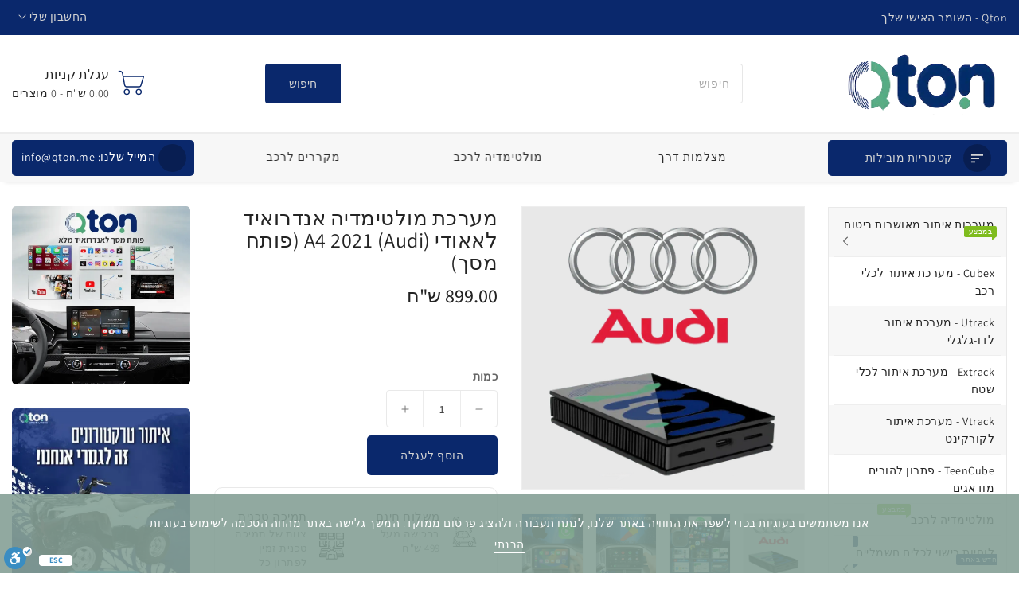

--- FILE ---
content_type: text/html; charset=utf-8
request_url: https://qton.me/products/product_1020800
body_size: 32491
content:
<!doctype html>
<html class="no-js" lang="he">
  <head>
    
    <meta charset="utf-8">
    <meta http-equiv="X-UA-Compatible" content="IE=edge">
    <meta name="viewport" content="width=device-width,initial-scale=1">
    <meta name="theme-color" content="">
    <link rel="canonical" href="https://qton.me/products/product_1020800">
    <link rel="preconnect" href="https://cdn.shopify.com" crossorigin><link rel="icon" type="image/png" href="//qton.me/cdn/shop/files/Qton_Logo-Recovered_2ec34b38-f37b-4d4e-8265-f32f776ee989_32x32.png?v=1722065280"><link rel="preconnect" href="https://fonts.shopifycdn.com" crossorigin><title>
  
    מערכת מולטימדיה אנדרואיד לרכב אאודי (Audi) A4 2021 | Qton (קיוטון)

</title>


  <meta name="description" content="מערכת מולטימדיה אנדרואיד לאאודי (Audi) A4 2021 (פותח מסך) רק ב - ₪899.00 - שימו לב: באחריות הלקוח לוודא כי דגם הרכב שלו תומך ב- Android Auto / Apple CarPlay שדרגו את חוויית הנהיגה שלכם עם פותח המסך החכם – הפתרון האולטימטיבי להזרמת וידאו, מוסיקה ואפליקציות ישירות למסך הרכב, והפכו אותו למרכז בידור אישי בדרכים. מבית Qton">


<meta name="robots" content="index, follow">
<meta name="author" content="Qton">
<meta name="publisher" content="Qton">
<meta name="keywords" content="מערכת איתור לרכב, מולטימדיה לרכב, מצלמה לרכב, מערכת מיגון לרכב, gps לרכב, התקנת מערכת איתור, מצלמה קדמית לרכב, מערכת מולטימדיה אנדרואיד, מערכת איתור לאופנוע, מערכת איתור לטרקטורון">


    

<meta property="og:site_name" content="Qton">
<meta property="og:url" content="https://qton.me/products/product_1020800">
<meta property="og:title" content="מערכת מולטימדיה אנדרואיד לרכב אאודי (Audi) A4 2021 | Qton (קיוטון)">
<meta property="og:type" content="product">
<meta property="og:description" content="מערכת מולטימדיה אנדרואיד לאאודי (Audi) A4 2021 (פותח מסך) רק ב - ₪899.00 - שימו לב: באחריות הלקוח לוודא כי דגם הרכב שלו תומך ב- Android Auto / Apple CarPlay שדרגו את חוויית הנהיגה שלכם עם פותח המסך החכם – הפתרון האולטימטיבי להזרמת וידאו, מוסיקה ואפליקציות ישירות למסך הרכב, והפכו אותו למרכז בידור אישי בדרכים. מבית Qton"><meta property="og:image" content="http://qton.me/cdn/shop/files/mrKHt-mvlTymdyh-AndrvAyd-lAAvdy-audi-a4-2021-pvtH-msKH-htknh-mkTSvyt-mbyt-qton-mvmHym-bAytvr-mygvn-vmvlTymdyh-lrKHb-37843-9167404040496.webp?v=1745219089">
  <meta property="og:image:secure_url" content="https://qton.me/cdn/shop/files/mrKHt-mvlTymdyh-AndrvAyd-lAAvdy-audi-a4-2021-pvtH-msKH-htknh-mkTSvyt-mbyt-qton-mvmHym-bAytvr-mygvn-vmvlTymdyh-lrKHb-37843-9167404040496.webp?v=1745219089">
  <meta property="og:image:width" content="800">
  <meta property="og:image:height" content="800"><meta property="og:price:amount" content="899.00">
  <meta property="og:price:currency" content="ILS"><meta name="twitter:card" content="summary_large_image">
<meta name="twitter:title" content="מערכת מולטימדיה אנדרואיד לרכב אאודי (Audi) A4 2021 | Qton (קיוטון)">
<meta name="twitter:description" content="מערכת מולטימדיה אנדרואיד לאאודי (Audi) A4 2021 (פותח מסך) רק ב - ₪899.00 - שימו לב: באחריות הלקוח לוודא כי דגם הרכב שלו תומך ב- Android Auto / Apple CarPlay שדרגו את חוויית הנהיגה שלכם עם פותח המסך החכם – הפתרון האולטימטיבי להזרמת וידאו, מוסיקה ואפליקציות ישירות למסך הרכב, והפכו אותו למרכז בידור אישי בדרכים. מבית Qton">

    
    <script>
      var theme = {
        moneyFormat: "{{amount}} ש\"ח",
        moneyFormatWithCurrency: "{{amount}} ש\"ח",
      }
    </script>
    




    
    <script src="//qton.me/cdn/shop/t/58/assets/includes.min.js?v=90288222623685251061746143879"  ></script>
    <script src="//qton.me/cdn/shop/t/58/assets/searchgraphql.js?v=174843717938369136241745956743" defer="defer"></script>
    <script src="//qton.me/cdn/shop/t/58/assets/global.js?v=152722724231740696331746144124" defer="defer"></script>
    <script src="//qton.me/cdn/shop/t/58/assets/cart-notification.js?v=43611363889178792621745956743" defer="defer"></script>
    <script src="//qton.me/cdn/shop/t/58/assets/lazysizes.js?v=162282238643335803861745956743" defer="defer"></script>
    <script src="//qton.me/cdn/shop/t/58/assets/shop.js?v=148270972663405488671748251378" defer="defer"></script>
    <!-- Lite YouTube Embed -->
<script type="module" src="https://cdn.jsdelivr.net/npm/lite-youtube-embed@0.2.0/src/lite-yt-embed.js"></script>
<link rel="stylesheet" href="https://cdn.jsdelivr.net/npm/lite-youtube-embed@0.2.0/src/lite-yt-embed.css" />




    <script>window.performance && window.performance.mark && window.performance.mark('shopify.content_for_header.start');</script><meta name="facebook-domain-verification" content="4u11xhhfpmxcjp90a1q61vddbzwb9p">
<meta id="shopify-digital-wallet" name="shopify-digital-wallet" content="/86261072176/digital_wallets/dialog">
<link rel="alternate" type="application/json+oembed" href="https://qton.me/products/product_1020800.oembed">
<script async="async" src="/checkouts/internal/preloads.js?locale=he-IL"></script>
<script id="shopify-features" type="application/json">{"accessToken":"a0b304f0ecfd8f1b9f8c600def109e7e","betas":["rich-media-storefront-analytics"],"domain":"qton.me","predictiveSearch":false,"shopId":86261072176,"locale":"he"}</script>
<script>var Shopify = Shopify || {};
Shopify.shop = "2554e9-97.myshopify.com";
Shopify.locale = "he";
Shopify.currency = {"active":"ILS","rate":"1.0"};
Shopify.country = "IL";
Shopify.theme = {"name":"Copy of Copy of upload-me-electro","id":175917531440,"schema_name":"Electro","schema_version":"2.5.0","theme_store_id":null,"role":"main"};
Shopify.theme.handle = "null";
Shopify.theme.style = {"id":null,"handle":null};
Shopify.cdnHost = "qton.me/cdn";
Shopify.routes = Shopify.routes || {};
Shopify.routes.root = "/";</script>
<script type="module">!function(o){(o.Shopify=o.Shopify||{}).modules=!0}(window);</script>
<script>!function(o){function n(){var o=[];function n(){o.push(Array.prototype.slice.apply(arguments))}return n.q=o,n}var t=o.Shopify=o.Shopify||{};t.loadFeatures=n(),t.autoloadFeatures=n()}(window);</script>
<script id="shop-js-analytics" type="application/json">{"pageType":"product"}</script>
<script defer="defer" async type="module" src="//qton.me/cdn/shopifycloud/shop-js/modules/v2/client.init-shop-cart-sync_C5BV16lS.en.esm.js"></script>
<script defer="defer" async type="module" src="//qton.me/cdn/shopifycloud/shop-js/modules/v2/chunk.common_CygWptCX.esm.js"></script>
<script type="module">
  await import("//qton.me/cdn/shopifycloud/shop-js/modules/v2/client.init-shop-cart-sync_C5BV16lS.en.esm.js");
await import("//qton.me/cdn/shopifycloud/shop-js/modules/v2/chunk.common_CygWptCX.esm.js");

  window.Shopify.SignInWithShop?.initShopCartSync?.({"fedCMEnabled":true,"windoidEnabled":true});

</script>
<script>(function() {
  var isLoaded = false;
  function asyncLoad() {
    if (isLoaded) return;
    isLoaded = true;
    var urls = ["https:\/\/cdn.hextom.com\/js\/ultimatesalesboost.js?shop=2554e9-97.myshopify.com","\/\/cdn.shopify.com\/proxy\/3943e25e5b9f7cfb9c4309cd1186f08dd2239f80933a94442c9befc43cf826bf\/shopify-script-tags.s3.eu-west-1.amazonaws.com\/smartseo\/instantpage.js?shop=2554e9-97.myshopify.com\u0026sp-cache-control=cHVibGljLCBtYXgtYWdlPTkwMA"];
    for (var i = 0; i < urls.length; i++) {
      var s = document.createElement('script');
      s.type = 'text/javascript';
      s.async = true;
      s.src = urls[i];
      var x = document.getElementsByTagName('script')[0];
      x.parentNode.insertBefore(s, x);
    }
  };
  if(window.attachEvent) {
    window.attachEvent('onload', asyncLoad);
  } else {
    window.addEventListener('load', asyncLoad, false);
  }
})();</script>
<script id="__st">var __st={"a":86261072176,"offset":7200,"reqid":"e50b17e6-4e3e-4de4-99ef-55a3a6a074ca-1768724874","pageurl":"qton.me\/products\/product_1020800","u":"bbe30616a88b","p":"product","rtyp":"product","rid":9167404040496};</script>
<script>window.ShopifyPaypalV4VisibilityTracking = true;</script>
<script id="captcha-bootstrap">!function(){'use strict';const t='contact',e='account',n='new_comment',o=[[t,t],['blogs',n],['comments',n],[t,'customer']],c=[[e,'customer_login'],[e,'guest_login'],[e,'recover_customer_password'],[e,'create_customer']],r=t=>t.map((([t,e])=>`form[action*='/${t}']:not([data-nocaptcha='true']) input[name='form_type'][value='${e}']`)).join(','),a=t=>()=>t?[...document.querySelectorAll(t)].map((t=>t.form)):[];function s(){const t=[...o],e=r(t);return a(e)}const i='password',u='form_key',d=['recaptcha-v3-token','g-recaptcha-response','h-captcha-response',i],f=()=>{try{return window.sessionStorage}catch{return}},m='__shopify_v',_=t=>t.elements[u];function p(t,e,n=!1){try{const o=window.sessionStorage,c=JSON.parse(o.getItem(e)),{data:r}=function(t){const{data:e,action:n}=t;return t[m]||n?{data:e,action:n}:{data:t,action:n}}(c);for(const[e,n]of Object.entries(r))t.elements[e]&&(t.elements[e].value=n);n&&o.removeItem(e)}catch(o){console.error('form repopulation failed',{error:o})}}const l='form_type',E='cptcha';function T(t){t.dataset[E]=!0}const w=window,h=w.document,L='Shopify',v='ce_forms',y='captcha';let A=!1;((t,e)=>{const n=(g='f06e6c50-85a8-45c8-87d0-21a2b65856fe',I='https://cdn.shopify.com/shopifycloud/storefront-forms-hcaptcha/ce_storefront_forms_captcha_hcaptcha.v1.5.2.iife.js',D={infoText:'Protected by hCaptcha',privacyText:'Privacy',termsText:'Terms'},(t,e,n)=>{const o=w[L][v],c=o.bindForm;if(c)return c(t,g,e,D).then(n);var r;o.q.push([[t,g,e,D],n]),r=I,A||(h.body.append(Object.assign(h.createElement('script'),{id:'captcha-provider',async:!0,src:r})),A=!0)});var g,I,D;w[L]=w[L]||{},w[L][v]=w[L][v]||{},w[L][v].q=[],w[L][y]=w[L][y]||{},w[L][y].protect=function(t,e){n(t,void 0,e),T(t)},Object.freeze(w[L][y]),function(t,e,n,w,h,L){const[v,y,A,g]=function(t,e,n){const i=e?o:[],u=t?c:[],d=[...i,...u],f=r(d),m=r(i),_=r(d.filter((([t,e])=>n.includes(e))));return[a(f),a(m),a(_),s()]}(w,h,L),I=t=>{const e=t.target;return e instanceof HTMLFormElement?e:e&&e.form},D=t=>v().includes(t);t.addEventListener('submit',(t=>{const e=I(t);if(!e)return;const n=D(e)&&!e.dataset.hcaptchaBound&&!e.dataset.recaptchaBound,o=_(e),c=g().includes(e)&&(!o||!o.value);(n||c)&&t.preventDefault(),c&&!n&&(function(t){try{if(!f())return;!function(t){const e=f();if(!e)return;const n=_(t);if(!n)return;const o=n.value;o&&e.removeItem(o)}(t);const e=Array.from(Array(32),(()=>Math.random().toString(36)[2])).join('');!function(t,e){_(t)||t.append(Object.assign(document.createElement('input'),{type:'hidden',name:u})),t.elements[u].value=e}(t,e),function(t,e){const n=f();if(!n)return;const o=[...t.querySelectorAll(`input[type='${i}']`)].map((({name:t})=>t)),c=[...d,...o],r={};for(const[a,s]of new FormData(t).entries())c.includes(a)||(r[a]=s);n.setItem(e,JSON.stringify({[m]:1,action:t.action,data:r}))}(t,e)}catch(e){console.error('failed to persist form',e)}}(e),e.submit())}));const S=(t,e)=>{t&&!t.dataset[E]&&(n(t,e.some((e=>e===t))),T(t))};for(const o of['focusin','change'])t.addEventListener(o,(t=>{const e=I(t);D(e)&&S(e,y())}));const B=e.get('form_key'),M=e.get(l),P=B&&M;t.addEventListener('DOMContentLoaded',(()=>{const t=y();if(P)for(const e of t)e.elements[l].value===M&&p(e,B);[...new Set([...A(),...v().filter((t=>'true'===t.dataset.shopifyCaptcha))])].forEach((e=>S(e,t)))}))}(h,new URLSearchParams(w.location.search),n,t,e,['guest_login'])})(!0,!0)}();</script>
<script integrity="sha256-4kQ18oKyAcykRKYeNunJcIwy7WH5gtpwJnB7kiuLZ1E=" data-source-attribution="shopify.loadfeatures" defer="defer" src="//qton.me/cdn/shopifycloud/storefront/assets/storefront/load_feature-a0a9edcb.js" crossorigin="anonymous"></script>
<script data-source-attribution="shopify.dynamic_checkout.dynamic.init">var Shopify=Shopify||{};Shopify.PaymentButton=Shopify.PaymentButton||{isStorefrontPortableWallets:!0,init:function(){window.Shopify.PaymentButton.init=function(){};var t=document.createElement("script");t.src="https://qton.me/cdn/shopifycloud/portable-wallets/latest/portable-wallets.he.js",t.type="module",document.head.appendChild(t)}};
</script>
<script data-source-attribution="shopify.dynamic_checkout.buyer_consent">
  function portableWalletsHideBuyerConsent(e){var t=document.getElementById("shopify-buyer-consent"),n=document.getElementById("shopify-subscription-policy-button");t&&n&&(t.classList.add("hidden"),t.setAttribute("aria-hidden","true"),n.removeEventListener("click",e))}function portableWalletsShowBuyerConsent(e){var t=document.getElementById("shopify-buyer-consent"),n=document.getElementById("shopify-subscription-policy-button");t&&n&&(t.classList.remove("hidden"),t.removeAttribute("aria-hidden"),n.addEventListener("click",e))}window.Shopify?.PaymentButton&&(window.Shopify.PaymentButton.hideBuyerConsent=portableWalletsHideBuyerConsent,window.Shopify.PaymentButton.showBuyerConsent=portableWalletsShowBuyerConsent);
</script>
<script data-source-attribution="shopify.dynamic_checkout.cart.bootstrap">document.addEventListener("DOMContentLoaded",(function(){function t(){return document.querySelector("shopify-accelerated-checkout-cart, shopify-accelerated-checkout")}if(t())Shopify.PaymentButton.init();else{new MutationObserver((function(e,n){t()&&(Shopify.PaymentButton.init(),n.disconnect())})).observe(document.body,{childList:!0,subtree:!0})}}));
</script>
<script id="sections-script" data-sections="main-product,product-recommendations" defer="defer" src="//qton.me/cdn/shop/t/58/compiled_assets/scripts.js?v=155553"></script>
<script>window.performance && window.performance.mark && window.performance.mark('shopify.content_for_header.end');</script>

    <style data-shopify>
      @font-face {
  font-family: Assistant;
  font-weight: 400;
  font-style: normal;
  font-display: swap;
  src: url("//qton.me/cdn/fonts/assistant/assistant_n4.9120912a469cad1cc292572851508ca49d12e768.woff2") format("woff2"),
       url("//qton.me/cdn/fonts/assistant/assistant_n4.6e9875ce64e0fefcd3f4446b7ec9036b3ddd2985.woff") format("woff");
}

      @font-face {
  font-family: Assistant;
  font-weight: 700;
  font-style: normal;
  font-display: swap;
  src: url("//qton.me/cdn/fonts/assistant/assistant_n7.bf44452348ec8b8efa3aa3068825305886b1c83c.woff2") format("woff2"),
       url("//qton.me/cdn/fonts/assistant/assistant_n7.0c887fee83f6b3bda822f1150b912c72da0f7b64.woff") format("woff");
}

      @font-face {
  font-family: Assistant;
  font-weight: 600;
  font-style: normal;
  font-display: swap;
  src: url("//qton.me/cdn/fonts/assistant/assistant_n6.b2cbcfa81550fc99b5d970d0ef582eebcbac24e0.woff2") format("woff2"),
       url("//qton.me/cdn/fonts/assistant/assistant_n6.5dced1e1f897f561a8304b6ef1c533d81fd1c6e0.woff") format("woff");
}

      @font-face {
  font-family: Assistant;
  font-weight: 500;
  font-style: normal;
  font-display: swap;
  src: url("//qton.me/cdn/fonts/assistant/assistant_n5.26caedc0c0f332f957d0fb6b24adee050844cce5.woff2") format("woff2"),
       url("//qton.me/cdn/fonts/assistant/assistant_n5.d09f0488bf8aadd48534c94ac3f185fbc9ddb168.woff") format("woff");
}

      @font-face {
  font-family: Assistant;
  font-weight: 300;
  font-style: normal;
  font-display: swap;
  src: url("//qton.me/cdn/fonts/assistant/assistant_n3.1fff089a5b8f8ed9b5d0a303bc8584447f9c22fe.woff2") format("woff2"),
       url("//qton.me/cdn/fonts/assistant/assistant_n3.188648856c6bc22c26d85da661933448752051e0.woff") format("woff");
}

      
      

      :root {
        --font-body-family: Assistant, sans-serif;
        --font-body-style: normal;
        --font-body-weight: 400;
        --font-weight-body--bold: 400;
      }

      *,
      *::before,
      *::after {
        box-sizing: inherit;
      }

      html {
        box-sizing: border-box;
        font-size: 62.5%;
        height: 100%;
      }

      body {
        display: grid;
        grid-template-rows: auto auto 1fr auto;
        grid-template-columns: 100%;
        min-height: 100%;
        margin: 0;
        font-size: 14px;
        letter-spacing: 0.06rem;
        line-height: 1.8;
        font-family: var(--font-body-family);
        font-style: var(--font-body-style);
        font-weight: var(--font-body-weight);
      }

    </style>
<style data-shopify>
  :root {
    --brand-secondary: #0a286c;
    --brand-modify-secondary: rgba(10, 40, 108, 0.3);
    --button-bg-color: #0a286c;
    --button-bg-modify-color: rgba(10, 40, 108, 0.9);
    --button-text-color: #d4d4d4;
    --button-bg-hover-color: #4db78c;
    --button-text-hover-color: #ffffff;
    --button-text-hover-modify-color: rgba(255, 255, 255, 0.4);
    --product-btn-bg-color: #0a286c;
    --product-icon-color: #ffffff;
    --product-btn-bg-hover-color:  #2c2c2c;
    --product-icon-hover-color: #ffffff;
    --navbar-background-color: #0a286c;
    --navbar-text-modify-color: rgba(212, 212, 212, 0.1);
    --navbar-text-color: #d4d4d4;
    --header-icon-modify-color:rgba(34, 34, 34, 0.1);
    --menu-bg-color:#f7f7f7;
    --menu-text-modify-color:rgba(44, 44, 44, 0.1);
    --menu-text-color:#2c2c2c;
	--sale-bg-color:#4db78c;
    --sale-text-color:#ffffff;
	--soldout-bg-color:#c92c2c;
    --soldout-text-color:#ffffff;
    --footer-bg-color: #e1e1e1;
    --footer-heading-color: #0a286c;
    --footer-text-color: #f9f9f9;
    --footer-text-hover-color: #0a286c;
    --footer-bottom-bg-color: rgba(0,0,0,0);
    --footer-bottom-text-color: #f7f7f7;
    --password-color: #232323;
	--password-textcolor: #FFFFFF;
    --font-body-family: Assistant;
    --bg-free-shipping-indicator:#f9f9f9;
    --bg-free-shipping-indicator-eligible:#5bb112;
    --color-free-shipping-indicator:#232323;
    --color-free-shipping-indicator-eligible:#5bb112;
    --progress-truck-bg:#5bb112;
      --progress-truck-wrapper:#FFFFFF;
  }
</style>
    <link href="//qton.me/cdn/shop/t/58/assets/includes.min.css?v=155443000177762248021745956743" rel="stylesheet" type="text/css" media="all" />
    <link href="//qton.me/cdn/shop/t/58/assets/base.css?v=141374607933124394691745957477" rel="stylesheet" type="text/css" media="all" />
    <link href="//qton.me/cdn/shop/t/58/assets/theme.css?v=32952593178960904611746455997" rel="stylesheet" type="text/css" media="all" />
    
      <link href="//qton.me/cdn/shop/t/58/assets/base-rtl.css?v=8574480959529408781745956743" rel="stylesheet" type="text/css" media="all" />
      <link href="//qton.me/cdn/shop/t/58/assets/theme-rtl.css?v=129190820957454914241745956743" rel="stylesheet" type="text/css" media="all" />
    
     
      <style>
        .zoomWindow, .zoomLens, .zoomContainer {
  display: none !important;
}


footer.footer.footer-color a.link--text.list-menu__item--link,
footer.footer.footer-color p,
footer.footer.footer-color strong,
footer.footer.footer-color .footer__copyright {
  color: #333 !important;
}

body.template-index .price__regular,
body.template-index .price__sale {
  display: none !important;
}
      </style>
    
<link rel="preload" as="font" href="//qton.me/cdn/fonts/assistant/assistant_n4.9120912a469cad1cc292572851508ca49d12e768.woff2" type="font/woff2" crossorigin><script>document.documentElement.className = document.documentElement.className.replace('no-js', 'js');</script>
  <!-- BEGIN app block: shopify://apps/sitemapper/blocks/sitemap/f8fe1657-b243-4261-8f0f-cb2fd9da6ce0 -->
















<!-- END app block --><script src="https://cdn.shopify.com/extensions/019bb00c-51a7-7f0f-a5d9-054d9c088066/sitemapper-46/assets/sitemap.js" type="text/javascript" defer="defer"></script>
<link href="https://monorail-edge.shopifysvc.com" rel="dns-prefetch">
<script>(function(){if ("sendBeacon" in navigator && "performance" in window) {try {var session_token_from_headers = performance.getEntriesByType('navigation')[0].serverTiming.find(x => x.name == '_s').description;} catch {var session_token_from_headers = undefined;}var session_cookie_matches = document.cookie.match(/_shopify_s=([^;]*)/);var session_token_from_cookie = session_cookie_matches && session_cookie_matches.length === 2 ? session_cookie_matches[1] : "";var session_token = session_token_from_headers || session_token_from_cookie || "";function handle_abandonment_event(e) {var entries = performance.getEntries().filter(function(entry) {return /monorail-edge.shopifysvc.com/.test(entry.name);});if (!window.abandonment_tracked && entries.length === 0) {window.abandonment_tracked = true;var currentMs = Date.now();var navigation_start = performance.timing.navigationStart;var payload = {shop_id: 86261072176,url: window.location.href,navigation_start,duration: currentMs - navigation_start,session_token,page_type: "product"};window.navigator.sendBeacon("https://monorail-edge.shopifysvc.com/v1/produce", JSON.stringify({schema_id: "online_store_buyer_site_abandonment/1.1",payload: payload,metadata: {event_created_at_ms: currentMs,event_sent_at_ms: currentMs}}));}}window.addEventListener('pagehide', handle_abandonment_event);}}());</script>
<script id="web-pixels-manager-setup">(function e(e,d,r,n,o){if(void 0===o&&(o={}),!Boolean(null===(a=null===(i=window.Shopify)||void 0===i?void 0:i.analytics)||void 0===a?void 0:a.replayQueue)){var i,a;window.Shopify=window.Shopify||{};var t=window.Shopify;t.analytics=t.analytics||{};var s=t.analytics;s.replayQueue=[],s.publish=function(e,d,r){return s.replayQueue.push([e,d,r]),!0};try{self.performance.mark("wpm:start")}catch(e){}var l=function(){var e={modern:/Edge?\/(1{2}[4-9]|1[2-9]\d|[2-9]\d{2}|\d{4,})\.\d+(\.\d+|)|Firefox\/(1{2}[4-9]|1[2-9]\d|[2-9]\d{2}|\d{4,})\.\d+(\.\d+|)|Chrom(ium|e)\/(9{2}|\d{3,})\.\d+(\.\d+|)|(Maci|X1{2}).+ Version\/(15\.\d+|(1[6-9]|[2-9]\d|\d{3,})\.\d+)([,.]\d+|)( \(\w+\)|)( Mobile\/\w+|) Safari\/|Chrome.+OPR\/(9{2}|\d{3,})\.\d+\.\d+|(CPU[ +]OS|iPhone[ +]OS|CPU[ +]iPhone|CPU IPhone OS|CPU iPad OS)[ +]+(15[._]\d+|(1[6-9]|[2-9]\d|\d{3,})[._]\d+)([._]\d+|)|Android:?[ /-](13[3-9]|1[4-9]\d|[2-9]\d{2}|\d{4,})(\.\d+|)(\.\d+|)|Android.+Firefox\/(13[5-9]|1[4-9]\d|[2-9]\d{2}|\d{4,})\.\d+(\.\d+|)|Android.+Chrom(ium|e)\/(13[3-9]|1[4-9]\d|[2-9]\d{2}|\d{4,})\.\d+(\.\d+|)|SamsungBrowser\/([2-9]\d|\d{3,})\.\d+/,legacy:/Edge?\/(1[6-9]|[2-9]\d|\d{3,})\.\d+(\.\d+|)|Firefox\/(5[4-9]|[6-9]\d|\d{3,})\.\d+(\.\d+|)|Chrom(ium|e)\/(5[1-9]|[6-9]\d|\d{3,})\.\d+(\.\d+|)([\d.]+$|.*Safari\/(?![\d.]+ Edge\/[\d.]+$))|(Maci|X1{2}).+ Version\/(10\.\d+|(1[1-9]|[2-9]\d|\d{3,})\.\d+)([,.]\d+|)( \(\w+\)|)( Mobile\/\w+|) Safari\/|Chrome.+OPR\/(3[89]|[4-9]\d|\d{3,})\.\d+\.\d+|(CPU[ +]OS|iPhone[ +]OS|CPU[ +]iPhone|CPU IPhone OS|CPU iPad OS)[ +]+(10[._]\d+|(1[1-9]|[2-9]\d|\d{3,})[._]\d+)([._]\d+|)|Android:?[ /-](13[3-9]|1[4-9]\d|[2-9]\d{2}|\d{4,})(\.\d+|)(\.\d+|)|Mobile Safari.+OPR\/([89]\d|\d{3,})\.\d+\.\d+|Android.+Firefox\/(13[5-9]|1[4-9]\d|[2-9]\d{2}|\d{4,})\.\d+(\.\d+|)|Android.+Chrom(ium|e)\/(13[3-9]|1[4-9]\d|[2-9]\d{2}|\d{4,})\.\d+(\.\d+|)|Android.+(UC? ?Browser|UCWEB|U3)[ /]?(15\.([5-9]|\d{2,})|(1[6-9]|[2-9]\d|\d{3,})\.\d+)\.\d+|SamsungBrowser\/(5\.\d+|([6-9]|\d{2,})\.\d+)|Android.+MQ{2}Browser\/(14(\.(9|\d{2,})|)|(1[5-9]|[2-9]\d|\d{3,})(\.\d+|))(\.\d+|)|K[Aa][Ii]OS\/(3\.\d+|([4-9]|\d{2,})\.\d+)(\.\d+|)/},d=e.modern,r=e.legacy,n=navigator.userAgent;return n.match(d)?"modern":n.match(r)?"legacy":"unknown"}(),u="modern"===l?"modern":"legacy",c=(null!=n?n:{modern:"",legacy:""})[u],f=function(e){return[e.baseUrl,"/wpm","/b",e.hashVersion,"modern"===e.buildTarget?"m":"l",".js"].join("")}({baseUrl:d,hashVersion:r,buildTarget:u}),m=function(e){var d=e.version,r=e.bundleTarget,n=e.surface,o=e.pageUrl,i=e.monorailEndpoint;return{emit:function(e){var a=e.status,t=e.errorMsg,s=(new Date).getTime(),l=JSON.stringify({metadata:{event_sent_at_ms:s},events:[{schema_id:"web_pixels_manager_load/3.1",payload:{version:d,bundle_target:r,page_url:o,status:a,surface:n,error_msg:t},metadata:{event_created_at_ms:s}}]});if(!i)return console&&console.warn&&console.warn("[Web Pixels Manager] No Monorail endpoint provided, skipping logging."),!1;try{return self.navigator.sendBeacon.bind(self.navigator)(i,l)}catch(e){}var u=new XMLHttpRequest;try{return u.open("POST",i,!0),u.setRequestHeader("Content-Type","text/plain"),u.send(l),!0}catch(e){return console&&console.warn&&console.warn("[Web Pixels Manager] Got an unhandled error while logging to Monorail."),!1}}}}({version:r,bundleTarget:l,surface:e.surface,pageUrl:self.location.href,monorailEndpoint:e.monorailEndpoint});try{o.browserTarget=l,function(e){var d=e.src,r=e.async,n=void 0===r||r,o=e.onload,i=e.onerror,a=e.sri,t=e.scriptDataAttributes,s=void 0===t?{}:t,l=document.createElement("script"),u=document.querySelector("head"),c=document.querySelector("body");if(l.async=n,l.src=d,a&&(l.integrity=a,l.crossOrigin="anonymous"),s)for(var f in s)if(Object.prototype.hasOwnProperty.call(s,f))try{l.dataset[f]=s[f]}catch(e){}if(o&&l.addEventListener("load",o),i&&l.addEventListener("error",i),u)u.appendChild(l);else{if(!c)throw new Error("Did not find a head or body element to append the script");c.appendChild(l)}}({src:f,async:!0,onload:function(){if(!function(){var e,d;return Boolean(null===(d=null===(e=window.Shopify)||void 0===e?void 0:e.analytics)||void 0===d?void 0:d.initialized)}()){var d=window.webPixelsManager.init(e)||void 0;if(d){var r=window.Shopify.analytics;r.replayQueue.forEach((function(e){var r=e[0],n=e[1],o=e[2];d.publishCustomEvent(r,n,o)})),r.replayQueue=[],r.publish=d.publishCustomEvent,r.visitor=d.visitor,r.initialized=!0}}},onerror:function(){return m.emit({status:"failed",errorMsg:"".concat(f," has failed to load")})},sri:function(e){var d=/^sha384-[A-Za-z0-9+/=]+$/;return"string"==typeof e&&d.test(e)}(c)?c:"",scriptDataAttributes:o}),m.emit({status:"loading"})}catch(e){m.emit({status:"failed",errorMsg:(null==e?void 0:e.message)||"Unknown error"})}}})({shopId: 86261072176,storefrontBaseUrl: "https://qton.me",extensionsBaseUrl: "https://extensions.shopifycdn.com/cdn/shopifycloud/web-pixels-manager",monorailEndpoint: "https://monorail-edge.shopifysvc.com/unstable/produce_batch",surface: "storefront-renderer",enabledBetaFlags: ["2dca8a86"],webPixelsConfigList: [{"id":"1249411376","configuration":"{\"config\":\"{\\\"google_tag_ids\\\":[\\\"G-1FDLLRKZ0B\\\",\\\"GT-NGKRZ3M7\\\",\\\"G-2GZR7Y5C3C\\\"],\\\"target_country\\\":\\\"ZZ\\\",\\\"gtag_events\\\":[{\\\"type\\\":\\\"search\\\",\\\"action_label\\\":\\\"G-1FDLLRKZ0B\\\"},{\\\"type\\\":\\\"begin_checkout\\\",\\\"action_label\\\":[\\\"G-1FDLLRKZ0B\\\",\\\"AW-10974266976\\\/HvuUCLHXvrQZEOCM-PAo\\\"]},{\\\"type\\\":\\\"view_item\\\",\\\"action_label\\\":[\\\"G-1FDLLRKZ0B\\\",\\\"MC-EDWD7FDFBK\\\",\\\"AW-10974266976\\\/xeVrCIeYjKUZEOCM-PAo\\\"]},{\\\"type\\\":\\\"purchase\\\",\\\"action_label\\\":[\\\"G-1FDLLRKZ0B\\\",\\\"MC-EDWD7FDFBK\\\"]},{\\\"type\\\":\\\"page_view\\\",\\\"action_label\\\":[\\\"G-1FDLLRKZ0B\\\",\\\"MC-EDWD7FDFBK\\\",\\\"AW-10974266976\\\/4EaICISYjKUZEOCM-PAo\\\"]},{\\\"type\\\":\\\"add_payment_info\\\",\\\"action_label\\\":\\\"G-1FDLLRKZ0B\\\"},{\\\"type\\\":\\\"add_to_cart\\\",\\\"action_label\\\":\\\"G-1FDLLRKZ0B\\\"}],\\\"enable_monitoring_mode\\\":false}\"}","eventPayloadVersion":"v1","runtimeContext":"OPEN","scriptVersion":"b2a88bafab3e21179ed38636efcd8a93","type":"APP","apiClientId":1780363,"privacyPurposes":[],"dataSharingAdjustments":{"protectedCustomerApprovalScopes":["read_customer_address","read_customer_email","read_customer_name","read_customer_personal_data","read_customer_phone"]}},{"id":"983662896","configuration":"{\"accountID\":\"selleasy-metrics-track\"}","eventPayloadVersion":"v1","runtimeContext":"STRICT","scriptVersion":"5aac1f99a8ca74af74cea751ede503d2","type":"APP","apiClientId":5519923,"privacyPurposes":[],"dataSharingAdjustments":{"protectedCustomerApprovalScopes":["read_customer_email","read_customer_name","read_customer_personal_data"]}},{"id":"363528496","configuration":"{\"pixel_id\":\"1736109210211498\",\"pixel_type\":\"facebook_pixel\",\"metaapp_system_user_token\":\"-\"}","eventPayloadVersion":"v1","runtimeContext":"OPEN","scriptVersion":"ca16bc87fe92b6042fbaa3acc2fbdaa6","type":"APP","apiClientId":2329312,"privacyPurposes":["ANALYTICS","MARKETING","SALE_OF_DATA"],"dataSharingAdjustments":{"protectedCustomerApprovalScopes":["read_customer_address","read_customer_email","read_customer_name","read_customer_personal_data","read_customer_phone"]}},{"id":"shopify-app-pixel","configuration":"{}","eventPayloadVersion":"v1","runtimeContext":"STRICT","scriptVersion":"0450","apiClientId":"shopify-pixel","type":"APP","privacyPurposes":["ANALYTICS","MARKETING"]},{"id":"shopify-custom-pixel","eventPayloadVersion":"v1","runtimeContext":"LAX","scriptVersion":"0450","apiClientId":"shopify-pixel","type":"CUSTOM","privacyPurposes":["ANALYTICS","MARKETING"]}],isMerchantRequest: false,initData: {"shop":{"name":"Qton","paymentSettings":{"currencyCode":"ILS"},"myshopifyDomain":"2554e9-97.myshopify.com","countryCode":"IL","storefrontUrl":"https:\/\/qton.me"},"customer":null,"cart":null,"checkout":null,"productVariants":[{"price":{"amount":899.0,"currencyCode":"ILS"},"product":{"title":"מערכת מולטימדיה אנדרואיד לאאודי (Audi) A4 2021 (פותח מסך)","vendor":"Qton","id":"9167404040496","untranslatedTitle":"מערכת מולטימדיה אנדרואיד לאאודי (Audi) A4 2021 (פותח מסך)","url":"\/products\/product_1020800","type":""},"id":"48155682996528","image":{"src":"\/\/qton.me\/cdn\/shop\/files\/mrKHt-mvlTymdyh-AndrvAyd-lAAvdy-audi-a4-2021-pvtH-msKH-htknh-mkTSvyt-mbyt-qton-mvmHym-bAytvr-mygvn-vmvlTymdyh-lrKHb-37843-9167404040496.webp?v=1745219089"},"sku":"37843","title":"Default Title","untranslatedTitle":"Default Title"}],"purchasingCompany":null},},"https://qton.me/cdn","fcfee988w5aeb613cpc8e4bc33m6693e112",{"modern":"","legacy":""},{"shopId":"86261072176","storefrontBaseUrl":"https:\/\/qton.me","extensionBaseUrl":"https:\/\/extensions.shopifycdn.com\/cdn\/shopifycloud\/web-pixels-manager","surface":"storefront-renderer","enabledBetaFlags":"[\"2dca8a86\"]","isMerchantRequest":"false","hashVersion":"fcfee988w5aeb613cpc8e4bc33m6693e112","publish":"custom","events":"[[\"page_viewed\",{}],[\"product_viewed\",{\"productVariant\":{\"price\":{\"amount\":899.0,\"currencyCode\":\"ILS\"},\"product\":{\"title\":\"מערכת מולטימדיה אנדרואיד לאאודי (Audi) A4 2021 (פותח מסך)\",\"vendor\":\"Qton\",\"id\":\"9167404040496\",\"untranslatedTitle\":\"מערכת מולטימדיה אנדרואיד לאאודי (Audi) A4 2021 (פותח מסך)\",\"url\":\"\/products\/product_1020800\",\"type\":\"\"},\"id\":\"48155682996528\",\"image\":{\"src\":\"\/\/qton.me\/cdn\/shop\/files\/mrKHt-mvlTymdyh-AndrvAyd-lAAvdy-audi-a4-2021-pvtH-msKH-htknh-mkTSvyt-mbyt-qton-mvmHym-bAytvr-mygvn-vmvlTymdyh-lrKHb-37843-9167404040496.webp?v=1745219089\"},\"sku\":\"37843\",\"title\":\"Default Title\",\"untranslatedTitle\":\"Default Title\"}}]]"});</script><script>
  window.ShopifyAnalytics = window.ShopifyAnalytics || {};
  window.ShopifyAnalytics.meta = window.ShopifyAnalytics.meta || {};
  window.ShopifyAnalytics.meta.currency = 'ILS';
  var meta = {"product":{"id":9167404040496,"gid":"gid:\/\/shopify\/Product\/9167404040496","vendor":"Qton","type":"","handle":"product_1020800","variants":[{"id":48155682996528,"price":89900,"name":"מערכת מולטימדיה אנדרואיד לאאודי (Audi) A4 2021 (פותח מסך)","public_title":null,"sku":"37843"}],"remote":false},"page":{"pageType":"product","resourceType":"product","resourceId":9167404040496,"requestId":"e50b17e6-4e3e-4de4-99ef-55a3a6a074ca-1768724874"}};
  for (var attr in meta) {
    window.ShopifyAnalytics.meta[attr] = meta[attr];
  }
</script>
<script class="analytics">
  (function () {
    var customDocumentWrite = function(content) {
      var jquery = null;

      if (window.jQuery) {
        jquery = window.jQuery;
      } else if (window.Checkout && window.Checkout.$) {
        jquery = window.Checkout.$;
      }

      if (jquery) {
        jquery('body').append(content);
      }
    };

    var hasLoggedConversion = function(token) {
      if (token) {
        return document.cookie.indexOf('loggedConversion=' + token) !== -1;
      }
      return false;
    }

    var setCookieIfConversion = function(token) {
      if (token) {
        var twoMonthsFromNow = new Date(Date.now());
        twoMonthsFromNow.setMonth(twoMonthsFromNow.getMonth() + 2);

        document.cookie = 'loggedConversion=' + token + '; expires=' + twoMonthsFromNow;
      }
    }

    var trekkie = window.ShopifyAnalytics.lib = window.trekkie = window.trekkie || [];
    if (trekkie.integrations) {
      return;
    }
    trekkie.methods = [
      'identify',
      'page',
      'ready',
      'track',
      'trackForm',
      'trackLink'
    ];
    trekkie.factory = function(method) {
      return function() {
        var args = Array.prototype.slice.call(arguments);
        args.unshift(method);
        trekkie.push(args);
        return trekkie;
      };
    };
    for (var i = 0; i < trekkie.methods.length; i++) {
      var key = trekkie.methods[i];
      trekkie[key] = trekkie.factory(key);
    }
    trekkie.load = function(config) {
      trekkie.config = config || {};
      trekkie.config.initialDocumentCookie = document.cookie;
      var first = document.getElementsByTagName('script')[0];
      var script = document.createElement('script');
      script.type = 'text/javascript';
      script.onerror = function(e) {
        var scriptFallback = document.createElement('script');
        scriptFallback.type = 'text/javascript';
        scriptFallback.onerror = function(error) {
                var Monorail = {
      produce: function produce(monorailDomain, schemaId, payload) {
        var currentMs = new Date().getTime();
        var event = {
          schema_id: schemaId,
          payload: payload,
          metadata: {
            event_created_at_ms: currentMs,
            event_sent_at_ms: currentMs
          }
        };
        return Monorail.sendRequest("https://" + monorailDomain + "/v1/produce", JSON.stringify(event));
      },
      sendRequest: function sendRequest(endpointUrl, payload) {
        // Try the sendBeacon API
        if (window && window.navigator && typeof window.navigator.sendBeacon === 'function' && typeof window.Blob === 'function' && !Monorail.isIos12()) {
          var blobData = new window.Blob([payload], {
            type: 'text/plain'
          });

          if (window.navigator.sendBeacon(endpointUrl, blobData)) {
            return true;
          } // sendBeacon was not successful

        } // XHR beacon

        var xhr = new XMLHttpRequest();

        try {
          xhr.open('POST', endpointUrl);
          xhr.setRequestHeader('Content-Type', 'text/plain');
          xhr.send(payload);
        } catch (e) {
          console.log(e);
        }

        return false;
      },
      isIos12: function isIos12() {
        return window.navigator.userAgent.lastIndexOf('iPhone; CPU iPhone OS 12_') !== -1 || window.navigator.userAgent.lastIndexOf('iPad; CPU OS 12_') !== -1;
      }
    };
    Monorail.produce('monorail-edge.shopifysvc.com',
      'trekkie_storefront_load_errors/1.1',
      {shop_id: 86261072176,
      theme_id: 175917531440,
      app_name: "storefront",
      context_url: window.location.href,
      source_url: "//qton.me/cdn/s/trekkie.storefront.cd680fe47e6c39ca5d5df5f0a32d569bc48c0f27.min.js"});

        };
        scriptFallback.async = true;
        scriptFallback.src = '//qton.me/cdn/s/trekkie.storefront.cd680fe47e6c39ca5d5df5f0a32d569bc48c0f27.min.js';
        first.parentNode.insertBefore(scriptFallback, first);
      };
      script.async = true;
      script.src = '//qton.me/cdn/s/trekkie.storefront.cd680fe47e6c39ca5d5df5f0a32d569bc48c0f27.min.js';
      first.parentNode.insertBefore(script, first);
    };
    trekkie.load(
      {"Trekkie":{"appName":"storefront","development":false,"defaultAttributes":{"shopId":86261072176,"isMerchantRequest":null,"themeId":175917531440,"themeCityHash":"15000186648957635399","contentLanguage":"he","currency":"ILS","eventMetadataId":"38c2ce5e-194a-487d-b109-5bb2e91f69e5"},"isServerSideCookieWritingEnabled":true,"monorailRegion":"shop_domain","enabledBetaFlags":["65f19447"]},"Session Attribution":{},"S2S":{"facebookCapiEnabled":true,"source":"trekkie-storefront-renderer","apiClientId":580111}}
    );

    var loaded = false;
    trekkie.ready(function() {
      if (loaded) return;
      loaded = true;

      window.ShopifyAnalytics.lib = window.trekkie;

      var originalDocumentWrite = document.write;
      document.write = customDocumentWrite;
      try { window.ShopifyAnalytics.merchantGoogleAnalytics.call(this); } catch(error) {};
      document.write = originalDocumentWrite;

      window.ShopifyAnalytics.lib.page(null,{"pageType":"product","resourceType":"product","resourceId":9167404040496,"requestId":"e50b17e6-4e3e-4de4-99ef-55a3a6a074ca-1768724874","shopifyEmitted":true});

      var match = window.location.pathname.match(/checkouts\/(.+)\/(thank_you|post_purchase)/)
      var token = match? match[1]: undefined;
      if (!hasLoggedConversion(token)) {
        setCookieIfConversion(token);
        window.ShopifyAnalytics.lib.track("Viewed Product",{"currency":"ILS","variantId":48155682996528,"productId":9167404040496,"productGid":"gid:\/\/shopify\/Product\/9167404040496","name":"מערכת מולטימדיה אנדרואיד לאאודי (Audi) A4 2021 (פותח מסך)","price":"899.00","sku":"37843","brand":"Qton","variant":null,"category":"","nonInteraction":true,"remote":false},undefined,undefined,{"shopifyEmitted":true});
      window.ShopifyAnalytics.lib.track("monorail:\/\/trekkie_storefront_viewed_product\/1.1",{"currency":"ILS","variantId":48155682996528,"productId":9167404040496,"productGid":"gid:\/\/shopify\/Product\/9167404040496","name":"מערכת מולטימדיה אנדרואיד לאאודי (Audi) A4 2021 (פותח מסך)","price":"899.00","sku":"37843","brand":"Qton","variant":null,"category":"","nonInteraction":true,"remote":false,"referer":"https:\/\/qton.me\/products\/product_1020800"});
      }
    });


        var eventsListenerScript = document.createElement('script');
        eventsListenerScript.async = true;
        eventsListenerScript.src = "//qton.me/cdn/shopifycloud/storefront/assets/shop_events_listener-3da45d37.js";
        document.getElementsByTagName('head')[0].appendChild(eventsListenerScript);

})();</script>
<script
  defer
  src="https://qton.me/cdn/shopifycloud/perf-kit/shopify-perf-kit-3.0.4.min.js"
  data-application="storefront-renderer"
  data-shop-id="86261072176"
  data-render-region="gcp-us-central1"
  data-page-type="product"
  data-theme-instance-id="175917531440"
  data-theme-name="Electro"
  data-theme-version="2.5.0"
  data-monorail-region="shop_domain"
  data-resource-timing-sampling-rate="10"
  data-shs="true"
  data-shs-beacon="true"
  data-shs-export-with-fetch="true"
  data-shs-logs-sample-rate="1"
  data-shs-beacon-endpoint="https://qton.me/api/collect"
></script>
</head>

  <body class="template-product   lang-rtl">
    <a class="skip-to-content-link button visually-hidden" href="#MainContent" title="תוכן ראשי">
      דילוג לתוכן
    </a>

    <div id="shopify-section-header" class="shopify-section"><div id="header" data-section-id="header" data-section-type="header-section">
  <header class="site-header">
    
      <div class="nav-header">
        <div class="page-width">
          
            <div class="header-block hidden-sm-down col-md-6 col-sm-12 col-xs-12">
              <div class="text">
                



                Qton - השומר האישי שלך
              </div>
            </div>
          
          
            <div class="desktop-user-info col-lg-6 col-md-12 col-sm-12 col-xs-12">
              
              

              
                <div class="_desktop_user_info user_info">
                  
                    <div
                      class="userinfo-title clearfix"
                      role="button"
                      tabindex="0"
                      data-toggle="popover"
                      aria-expanded="false"
                      data-href="#user-notification"
                    >
                  
                  <span class="userinfo-toggle">
                    
                      החשבון שלי
                    
                    
  <svg aria-hidden="true" focusable="false" role="presentation" class="icon icon-caret" viewBox="0 0 10 6">
    <path fill-rule="evenodd" clip-rule="evenodd" d="M9.354.646a.5.5 0 00-.708 0L5 4.293 1.354.646a.5.5 0 00-.708.708l4 4a.5.5 0 00.708 0l4-4a.5.5 0 000-.708z" fill="currentColor"/>
  </svg>




                  </span>
                  
                    </div>
                  

                  <div id="user-notification" class="toggle-dropdown"><link href="//qton.me/cdn/shop/t/58/assets/page-account.css?v=127730578665220959661745956743" rel="stylesheet" type="text/css" media="all" />
<div class="customer login ishi-panel-container">
  
  <div id="ishi-login-panel" class="ishi-panel-data ishi-panel-data-default active">
    <h2>
    התחברות
  </h2><form method="post" action="/account/login" id="customer_login" accept-charset="UTF-8" data-login-with-shop-sign-in="true" novalidate="novalidate"><input type="hidden" name="form_type" value="customer_login" /><input type="hidden" name="utf8" value="✓" /><div class="field">        
        <input
          type="email"
          name="customer[email]"
          id="CustomerEmail"
          autocomplete="email"
          autocorrect="off"
          autocapitalize="off"
          
          placeholder="כתובת מייל"
        >
        <label for="CustomerEmail">
          כתובת מייל
        </label>
      </div><div class="field">          
          <input
            type="password"
            value=""
            name="customer[password]"
            id="CustomerPassword"
            autocomplete="current-password"
            
            placeholder="סיסמה"
          >
          <label for="CustomerPassword">
            סיסמה
          </label>
        </div>

         <p data-action="ishi-panel" aria-controls="#ishi-recover-panel" class="forgot">שכחת סיסמה?</p><button class="btn">
        התחברות
      </button>

    <p data-action="ishi-panel" aria-controls="#ishi-register-panel"> יצירת משתמש</p></form></div>
  
  <div id="ishi-recover-panel" class="ishi-panel-data ishi-panel-data-slide">
    <h2>
    שחזור סיסמה
    </h2>
    <p>
      אנו נשלח לך מייל לאיפוס הסיסמה שלך.
    </p><form method="post" action="/account/recover" accept-charset="UTF-8"><input type="hidden" name="form_type" value="recover_customer_password" /><input type="hidden" name="utf8" value="✓" />
<div class="field">
        <input type="email"
          value=""
          name="email"
          id="RecoverEmail"
          autocorrect="off"
          autocapitalize="off"
          autocomplete="email"
          
          placeholder="כתובת מייל"
        >
        <label for="RecoverEmail">
          כתובת מייל
        </label>
      </div>
      <button>
        התחברות
      </button>

     <p data-action="ishi-panel" aria-controls="#ishi-login-panel" >ביטול</p></form></div>
  
  <div id="ishi-register-panel" class="ishi-panel-data ishi-panel-data-slide">
    <h2>
     יצירת משתמש
    </h2><form method="post" action="/account" id="create_customer" accept-charset="UTF-8" data-login-with-shop-sign-up="true" novalidate="novalidate"><input type="hidden" name="form_type" value="create_customer" /><input type="hidden" name="utf8" value="✓" /><div class="field">      
      <input
        type="text"
        name="customer[first_name]"
        id="RegisterForm-FirstName"
        
        autocomplete="given-name"
        placeholder="שם פרטי"
      >
      <label for="RegisterForm-FirstName">
        שם פרטי
      </label>
    </div>
    <div class="field">
      <input
        type="text"
        name="customer[last_name]"
        id="RegisterForm-LastName"
        
        autocomplete="family-name"
        placeholder="שם משפחה"
      >
      <label for="RegisterForm-LastName">
        שם משפחה
      </label>
    </div>
    <div class="field">      
      <input
        type="email"
        name="customer[email]"
        id="RegisterForm-email"
        
        spellcheck="false"
        autocapitalize="off"
        autocomplete="email"
        aria-required="true"
        
        placeholder="כתובת מייל"
      >
      <label for="RegisterForm-email">
        כתובת מייל
      </label>
    </div>
    <div class="field">     
      <input
        type="password"
        name="customer[password]"
        id="RegisterForm-password"
        aria-required="true"
        
        placeholder="סיסמא"
      >
      <label for="RegisterForm-password">
        סיסמא
      </label>
    </div>
    <button class="btn">
      הרשם
    </button>
     <p data-action="ishi-panel" aria-controls="#ishi-login-panel" class="new-account">כבר יש לך חשבון?</p></form></div></div>
</div>
                </div>
              
              
          
        </div>
      </div>
      </div>
    
    <div class="header-top site-header-inner hidden-lg-down">
      <div class="page-width">
        <div id="_desktop_logo" class="header-logo-section header-left hidden-lg-down col-md-3 col-sm-6 col-xs-6 left">
          
          
            <div class="h2 header__logo" itemscope itemtype="http://schema.org/Organization">
          
          <div class="hidden-lg-down">
            
              <a href="/" itemprop="url" class="header__logo-image" title="לוגו קיוטון ראשי">
                
                
                <img
                  src="//qton.me/cdn/shop/files/Qton-Main-Logo_large.webp?v=1747915750"
                  alt="מערכת איתור לרכב, מערכת איתור לטרקטורון, מערכת איתור לאופנוע, מערכת איתור פעילה"
                  width="233"
                  height="78"
                  itemprop="logo"
                  style="max-width: 100%;width: 215px;"
                >
              </a>
            
          </div>
          <div class="hidden-lg-up">
            
              <a href="/" itemprop="url" class="header__logo-image" title="לוגו קיוטון Qton">
                <img
                  class="hidden-lg-up"
                  src="//qton.me/cdn/shop/files/Qton-Main-Logo_large.webp?v=1747915750"
                  alt="מערכת איתור לרכב, מערכת איתור לטרקטורון, מערכת איתור לאופנוע, מערכת איתור פעילה"
                  width="155"
                  height="90"
                  itemprop="logo"
                  style="max-width: 100%;"
                >
              </a>
            
          </div>
          
            </div>
          
        </div>
        <div class="desktop-search-info hidden-lg-down col-md-6 col-sm-6 col-xs-6">
          <div id="_desktop_search" class="site-header__search ">
            <div
  class="search-title clearfix"
  data-href="#search-container-full"
  data-toggle="popover"
  role="button"
  tabindex="0"
  aria-expanded="false"
  aria-controls="search-container-full"
  aria-label="פתח חיפוש באתר"
  onclick="this.setAttribute('aria-expanded', this.getAttribute('aria-expanded') === 'true' ? 'false' : 'true')"
  onkeypress="if(event.key === 'Enter') this.click()"
>
  <span class="search-toggle hidden-lg-down" aria-hidden="true">
      <svg aria-hidden="true" focusable="false" role="presentation" class="icon" viewBox="0 0 1200 1200">   
        <svg x="20%" y="22%">
          <path d="M606.209,578.714L448.198,423.228C489.576,378.272,515,318.817,515,253.393C514.98,113.439,399.704,0,257.493,0
               C115.282,0,0.006,113.439,0.006,253.393s115.276,253.393,257.487,253.393c61.445,0,117.801-21.253,162.068-56.586
               l158.624,156.099c7.729,7.614,20.277,7.614,28.006,0C613.938,598.686,613.938,586.328,606.209,578.714z M257.493,467.8
               c-120.326,0-217.869-95.993-217.869-214.407S137.167,38.986,257.493,38.986c120.327,0,217.869,95.993,217.869,214.407
               S377.82,467.8,257.493,467.8z"></path>
         </svg>
      </svg>



</span>
  <span class="search-toggle hidden-lg-up" aria-hidden="true">
    <svg aria-hidden="true" focusable="false" role="presentation" class="icon" viewBox="0 0 1200 1200" >
       <svg x="24%" y="24%">
    <path fill-rule="evenodd" clip-rule="evenodd"  d="M606.209,578.714L448.198,423.228C489.576,378.272,515,318.817,515,253.393C514.98,113.439,399.704,0,257.493,0
         C115.282,0,0.006,113.439,0.006,253.393s115.276,253.393,257.487,253.393c61.445,0,117.801-21.253,162.068-56.586
         l158.624,156.099c7.729,7.614,20.277,7.614,28.006,0C613.938,598.686,613.938,586.328,606.209,578.714z M257.493,467.8
         c-120.326,0-217.869-95.993-217.869-214.407S137.167,38.986,257.493,38.986c120.327,0,217.869,95.993,217.869,214.407
         S377.82,467.8,257.493,467.8z"></path>
      </svg>
  </svg>



</span>
</div>


<div id="search-container-full" class="search-info toggle-dropdown">
  <form action="/search" method="get" class="search-header search search--focus" role="search">
    <input type="hidden" name="type" value="product">
    <input class="search-header__input search__input"
      name="q"
      placeholder="חיפוש"
      aria-label="חיפוש">
      
    <!-- Suggestion tags container -->
    <div class="suggestion-tags">
      <ul><li><a href="/search?q=מערכת_איתור_פעילה&amp;type=product">
      <svg aria-hidden="true" focusable="false" role="presentation" class="icon" viewBox="0 0 1200 1200">   
        <svg x="20%" y="22%">
          <path d="M606.209,578.714L448.198,423.228C489.576,378.272,515,318.817,515,253.393C514.98,113.439,399.704,0,257.493,0
               C115.282,0,0.006,113.439,0.006,253.393s115.276,253.393,257.487,253.393c61.445,0,117.801-21.253,162.068-56.586
               l158.624,156.099c7.729,7.614,20.277,7.614,28.006,0C613.938,598.686,613.938,586.328,606.209,578.714z M257.493,467.8
               c-120.326,0-217.869-95.993-217.869-214.407S137.167,38.986,257.493,38.986c120.327,0,217.869,95.993,217.869,214.407
               S377.82,467.8,257.493,467.8z"></path>
         </svg>
      </svg>



 <span>מערכת איתור פעילה</span> </a></li>
        
<li><a href="/search?q=מערכת_איתור_לטרקטורון&amp;type=product">
      <svg aria-hidden="true" focusable="false" role="presentation" class="icon" viewBox="0 0 1200 1200">   
        <svg x="20%" y="22%">
          <path d="M606.209,578.714L448.198,423.228C489.576,378.272,515,318.817,515,253.393C514.98,113.439,399.704,0,257.493,0
               C115.282,0,0.006,113.439,0.006,253.393s115.276,253.393,257.487,253.393c61.445,0,117.801-21.253,162.068-56.586
               l158.624,156.099c7.729,7.614,20.277,7.614,28.006,0C613.938,598.686,613.938,586.328,606.209,578.714z M257.493,467.8
               c-120.326,0-217.869-95.993-217.869-214.407S137.167,38.986,257.493,38.986c120.327,0,217.869,95.993,217.869,214.407
               S377.82,467.8,257.493,467.8z"></path>
         </svg>
      </svg>



 <span>מערכת איתור לטרקטורון</span> </a></li>
        
<li><a href="/search?q=פותח_מסך&amp;type=product">
      <svg aria-hidden="true" focusable="false" role="presentation" class="icon" viewBox="0 0 1200 1200">   
        <svg x="20%" y="22%">
          <path d="M606.209,578.714L448.198,423.228C489.576,378.272,515,318.817,515,253.393C514.98,113.439,399.704,0,257.493,0
               C115.282,0,0.006,113.439,0.006,253.393s115.276,253.393,257.487,253.393c61.445,0,117.801-21.253,162.068-56.586
               l158.624,156.099c7.729,7.614,20.277,7.614,28.006,0C613.938,598.686,613.938,586.328,606.209,578.714z M257.493,467.8
               c-120.326,0-217.869-95.993-217.869-214.407S137.167,38.986,257.493,38.986c120.327,0,217.869,95.993,217.869,214.407
               S377.82,467.8,257.493,467.8z"></path>
         </svg>
      </svg>



 <span>פותח מסך</span> </a></li>
        


</ul>
    </div>

    <button class="search-header__submit search__submit btn--link" type="submit">
      <i class="fa fa-search" aria-hidden="true"></i>
      <span class="icon__fallback-text hidden">חיפוש</span>
    </button>
  </form>
</div>
          </div>
        </div>

        <div class="header-right hidden-lg-down col-md-3 col-sm-6 col-xs-6 right">
          <div class="ishiheadercartblock">
            <div id="_desktop_cart" class="cart_info">
              
                <a class="cart-display ajax-cart-disabled" id="cart-icon-bubble" href="/cart">
              
              <span class="cart-logo">
                <span class="hidden-lg-down cart-logo-desktop">
                  
	<svg aria-hidden="true" focusable="false" role="presentation" class="icon" viewBox="0 0 700 700">          
		    <svg x="15%" y="17%">
              <path d="m150.355469 322.332031c-30.046875 0-54.402344 24.355469-54.402344 54.402344 0 30.042969 24.355469 54.398437 54.402344 54.398437 30.042969 0 54.398437-24.355468 54.398437-54.398437-.03125-30.03125-24.367187-54.371094-54.398437-54.402344zm0 88.800781c-19 0-34.402344-15.402343-34.402344-34.398437 0-19 15.402344-34.402344 34.402344-34.402344 18.996093 0 34.398437 15.402344 34.398437 34.402344 0 18.996094-15.402344 34.398437-34.398437 34.398437zm0 0"></path>
                <path d="m446.855469 94.035156h-353.101563l-7.199218-40.300781c-4.4375-24.808594-23.882813-44.214844-48.699219-48.601563l-26.101563-4.597656c-5.441406-.96875-10.632812 2.660156-11.601562 8.097656-.964844 5.441407 2.660156 10.632813 8.101562 11.601563l26.199219 4.597656c16.53125 2.929688 29.472656 15.871094 32.402344 32.402344l35.398437 199.699219c4.179688 23.894531 24.941406 41.324218 49.199219 41.300781h210c22.0625.066406 41.546875-14.375 47.902344-35.5l47-155.800781c.871093-3.039063.320312-6.3125-1.5-8.898438-1.902344-2.503906-4.859375-3.980468-8-4zm-56.601563 162.796875c-3.773437 12.6875-15.464844 21.367188-28.699218 21.300781h-210c-14.566407.039063-27.035157-10.441406-29.5-24.800781l-24.699219-139.398437h336.097656zm0 0"></path>
                <path d="m360.355469 322.332031c-30.046875 0-54.402344 24.355469-54.402344 54.402344 0 30.042969 24.355469 54.398437 54.402344 54.398437 30.042969 0 54.398437-24.355468 54.398437-54.398437-.03125-30.03125-24.367187-54.371094-54.398437-54.402344zm0 88.800781c-19 0-34.402344-15.402343-34.402344-34.398437 0-19 15.402344-34.402344 34.402344-34.402344 18.996093 0 34.398437 15.402344 34.398437 34.402344 0 18.996094-15.402344 34.398437-34.398437 34.398437zm0 0"></path>
	     	</svg> 
		</svg>

  



                </span>
                <div class="call-text">
                  <div class="call-title hidden-lg-down">עגלת קניות</div>
                  <div class="cart-total hidden-lg-down">
                    0.00 ש"ח - 0 מוצרים
                  </div>
                </div>
                <span class="hidden-lg-up">
                  
	<svg aria-hidden="true" focusable="false" role="presentation" class="icon" viewBox="0 0 550 550">          
           <svg x="20%" y="20%">
            <path d="M306.4,313.2l-24-223.6c-0.4-3.6-3.6-6.4-7.2-6.4h-44.4V69.6c0-38.4-31.2-69.6-69.6-69.6c-38.4,0-69.6,31.2-69.6,69.6
                     v13.6H46c-3.6,0-6.8,2.8-7.2,6.4l-24,223.6c-0.4,2,0.4,4,1.6,5.6c1.2,1.6,3.2,2.4,5.2,2.4h278c2,0,4-0.8,5.2-2.4
                     C306,317.2,306.8,315.2,306.4,313.2z M223.6,123.6c3.6,0,6.4,2.8,6.4,6.4c0,3.6-2.8,6.4-6.4,6.4c-3.6,0-6.4-2.8-6.4-6.4
                     C217.2,126.4,220,123.6,223.6,123.6z M106,69.6c0-30.4,24.8-55.2,55.2-55.2c30.4,0,55.2,24.8,55.2,55.2v13.6H106V69.6z
                     M98.8,123.6c3.6,0,6.4,2.8,6.4,6.4c0,3.6-2.8,6.4-6.4,6.4c-3.6,0-6.4-2.8-6.4-6.4C92.4,126.4,95.2,123.6,98.8,123.6z M30,306.4
                     L52.4,97.2h39.2v13.2c-8,2.8-13.6,10.4-13.6,19.2c0,11.2,9.2,20.4,20.4,20.4c11.2,0,20.4-9.2,20.4-20.4c0-8.8-5.6-16.4-13.6-19.2
                     V97.2h110.4v13.2c-8,2.8-13.6,10.4-13.6,19.2c0,11.2,9.2,20.4,20.4,20.4c11.2,0,20.4-9.2,20.4-20.4c0-8.8-5.6-16.4-13.6-19.2V97.2
                     H270l22.4,209.2H30z"></path>
          </svg> 
    </svg>




                </span>
              </span>
                </a>
              
            </div>
          </div>
        </div>
      </div>
    </div>
    <div id="mobile_top_menu_wrapper" class="hidden-lg-up" style="display:none;">
      <div id="top_menu_closer" class="hidden-lg-up">
        
  <svg aria-hidden="true" focusable="false" role="presentation" class="icon" viewBox="0 0 16 17" >
    <path fill-rule="evenodd" clip-rule="evenodd" d="M.865 15.978a.5.5 0 00.707.707l7.433-7.431 7.579 7.282a.501.501 0 00.846-.37.5.5 0 00-.153-.351L9.712 8.546l7.417-7.416a.5.5 0 10-.707-.708L8.991 7.853 1.413.573a.5.5 0 10-.693.72l7.563 7.268-7.418 7.417z" fill="currentColor"/>
  </svg>




      </div>
      <div id="_mobile_top_menu" class="js-top-menu mobile"></div>
      <div id="_mobile_localization" class="header__localization"></div>
    </div>
    <div class="mobile-menu-overlay hidden-lg-up"></div>
    <div class="mobile-navmenu hidden-lg-up">
      <div class="mobile-width">
        <div class="page-width">
          <div class="row">
            <div class="mobile-width-left">
              <div id="menu-icon" class="menu-icon hidden-lg-up">
                
<svg aria-hidden="true" focusable="false" role="presentation" class="icon" viewBox="0 0 750 750">   
  <svg x="25%" y="27%">
    <g> <rect y="46.06" width="344.339" height="29.52"/> </g><g> <rect y="156.506" width="344.339" height="29.52"/> </g><g> <rect y="268.748" width="344.339" height="29.531"/> </g>
  </svg>
</svg>




              </div>
              <div id="_mobile_search"></div>
            </div>
            <div id="_mobile_logo" class="header-logo-section"></div>
            <div class="mobile-width-right">
              <div id="_mobile_category_menu"></div>
              <div id="_mobile_cart" class="cart_info"></div>
            </div>
          </div>
        </div>
      </div>
    </div>
    
  </header>
</div>

<script type="application/ld+json">
  {
    "@context": "http://schema.org",
    "@type": "Organization",
    "name": "Qton",
    
    "url": "https:\/\/qton.me"
  }
</script>
<style> #shopify-section-header .site-header {position: sticky; /* או fixed אם זו הכוונה */ top: 0; left: 0; right: 0; width: 100% !important; margin: 0 !important; padding: 0 !important; box-sizing: border-box; z-index: 9999; </style></div>
    <div class="wrapper-nav hidden-lg-down">
      <div class="navfullwidth">
        <div class="page-width">
          <div id="shopify-section-Ishi_megamenu" class="shopify-section"><div data-section-id="Ishi_megamenu" data-section-type="megamenu-header">
    <div id="_desktop_top_menu" class="menu js-top-menu hidden-lg-down open index" role="navigation">
<div class="desktop-menu-block expand-more hidden-sm-down" role="button">
      <div class="menu-image hidden-lg-down">
	<svg aria-hidden="true" focusable="false" role="presentation" class="icon" viewBox="0 0 1050 1050">            
      <svg x="28%" y="30%">
        <path d="M0,382.5h153v-51H0V382.5z M0,76.5v51h459v-51H0z M0,255h306v-51H0V255z"/>
      </svg>
    </svg>



</div>
      <div class="home-title hidden-lg-down">קטגוריות מובילות</div>
    </div>
      
      <ul class="top-menu dropdown-menu" id="top-menu">
        
        
        <li class="category">
          
          <span class="float-xs-right hidden-lg-up">
           
           <span data-href="#_n_child-one1" data-toggle="collapse" class="ishi-collapse in navbar-toggler ishi-collapsed rotate" aria-expanded="false">
            
  <svg aria-hidden="true" focusable="false" role="presentation" class="icon icon-caret" viewBox="0 0 10 6">
    <path fill-rule="evenodd" clip-rule="evenodd" d="M9.354.646a.5.5 0 00-.708 0L5 4.293 1.354.646a.5.5 0 00-.708.708l4 4a.5.5 0 00.708 0l4-4a.5.5 0 000-.708z" fill="currentColor"/>
  </svg>




          </span>
          
        </span>
        <a href="/collections/%D7%9E%D7%A2%D7%A8%D7%9B%D7%95%D7%AA-%D7%90%D7%99%D7%AA%D7%95%D7%A8-%D7%9E%D7%90%D7%95%D7%A9%D7%A8%D7%95%D7%AA-%D7%91%D7%99%D7%98%D7%95%D7%97" class="dropdown-item">
          <div class="title">מערכות איתור מאושרות ביטוח</div>
          
          
          <span class="sale">במבצע</span>
          
          
          
           
  <svg aria-hidden="true" focusable="false" role="presentation" class="icon icon-caret" viewBox="0 0 10 6">
    <path fill-rule="evenodd" clip-rule="evenodd" d="M9.354.646a.5.5 0 00-.708 0L5 4.293 1.354.646a.5.5 0 00-.708.708l4 4a.5.5 0 00.708 0l4-4a.5.5 0 000-.708z" fill="currentColor"/>
  </svg>




          
          </a>

        
        
        
        <div class="popover sub-menu js-sub-menu ishi-collapse desktop-collapse" id="_n_child-one1">
          <ul id="top-menu-child" class="top-menu mainmenu-dropdown panel-group">
            
            <li class="sub-category panel">
              <span class="float-xs-right hidden-lg-up">
                
                <span data-href="#_n_grand-child-one1" data-toggle="collapse" class="ishi-collapse in navbar-toggler ishi-collapsed rotate" aria-expanded="false" data-parent="#top-menu-child">
                 
  <svg aria-hidden="true" focusable="false" role="presentation" class="icon icon-caret" viewBox="0 0 10 6">
    <path fill-rule="evenodd" clip-rule="evenodd" d="M9.354.646a.5.5 0 00-.708 0L5 4.293 1.354.646a.5.5 0 00-.708.708l4 4a.5.5 0 00.708 0l4-4a.5.5 0 000-.708z" fill="currentColor"/>
  </svg>




                </span>
                
              </span>
              <a href="/collections/%D7%9E%D7%A2%D7%A8%D7%9B%D7%95%D7%AA-%D7%90%D7%99%D7%AA%D7%95%D7%A8-%D7%9E%D7%90%D7%95%D7%A9%D7%A8%D7%95%D7%AA-%D7%91%D7%99%D7%98%D7%95%D7%97" class="dropdown-item dropdown-submenu">
                <div class="inner-title">מערכות איתור מאושרות ביטוח</div>
              </a>
              <div class="top-menu ishi-collapse desktop-collapse" id="_n_grand-child-one1">
                <ul class="top-menu">
                  
                  <li class="category">
                    <a href="/products/finder-ai" class="dropdown-item">Finder AI – מערכת איתור מתקדמת לרכב עם מוקד</a>
                  </li>
                  
                  <li class="category">
                    <a href="/products/octopus-%D7%9E%D7%A2%D7%A8%D7%9B%D7%AA-%D7%90%D7%99%D7%AA%D7%95%D7%A8-%D7%9C%D7%A8%D7%9B%D7%91-%D7%97%D7%9B%D7%9E%D7%94-%D7%A2%D7%9D-%D7%9E%D7%95%D7%A7%D7%93-%D7%95%D7%90%D7%A4%D7%9C%D7%99%D7%A7%D7%A6%D7%99%D7%94" class="dropdown-item">Octopus – מערכת איתור חצי פעילה לרכב חכמה עם מוקד ואפליקציה</a>
                  </li>
                  
                  <li class="category">
                    <a href="/products/active-%D7%9E%D7%A2%D7%A8%D7%9B%D7%AA-%D7%90%D7%99%D7%AA%D7%95%D7%A8-%D7%A4%D7%A2%D7%99%D7%9C%D7%94-%D7%9C%D7%A8%D7%9B%D7%91-%D7%A2%D7%9D-%D7%9C%D7%95%D7%97-%D7%9E%D7%A7%D7%A9%D7%99%D7%9D-%D7%9E%D7%95%D7%A7%D7%93-%D7%95%D7%90%D7%A4%D7%9C%D7%99%D7%A7%D7%A6%D7%99%D7%94" class="dropdown-item">Active – מערכת איתור פעילה לרכב עם לוח מקשים, מוקד ואפליקציה</a>
                  </li>
                  
                  <li class="category">
                    <a href="/products/active-octopus-%D7%A1%D7%98-%D7%9B%D7%A4%D7%95%D7%9C-%D7%A9%D7%9C-%D7%A9%D7%AA%D7%99-%D7%9E%D7%A2%D7%A8%D7%9B%D7%95%D7%AA-%D7%90%D7%99%D7%AA%D7%95%D7%A8-%D7%9C%D7%A8%D7%9B%D7%91-%D7%A4%D7%A2%D7%99%D7%9C%D7%94-%D7%97%D7%A6%D7%99-%D7%A4%D7%A2%D7%99%D7%9C%D7%94" class="dropdown-item">מערכת איתור כפולה לרכב : פעילה + חצי פעילה | Active + Octopus</a>
                  </li>
                  
                  <li class="category">
                    <a href="/products/%D7%9E%D7%A2%D7%A8%D7%9B%D7%AA-%D7%90%D7%99%D7%AA%D7%95%D7%A8-%D7%9E%D7%A9%D7%95%D7%9C%D7%A9%D7%AA-%D7%9C%D7%A8%D7%9B%D7%91-2-%D7%97%D7%A6%D7%99-%D7%A4%D7%A2%D7%99%D7%9C%D7%95%D7%AA-1-%D7%A4%D7%A2%D7%99%D7%9C%D7%94-%D7%A2%D7%9D-%D7%9C%D7%95%D7%97-%D7%9E%D7%A7%D7%A9%D7%99%D7%9D-active-triple" class="dropdown-item">מערכת איתור משולשת לרכב : 2 חצי פעילות + 1 פעילה עם לוח מקשים | Active Triple</a>
                  </li>
                  
                </ul>
              </div>
              
              
            </li>
            
            
            
          
        </ul>
        
    </div>
    
    
  </li>
  
        <li class="category">
          
          <span class="float-xs-right hidden-lg-up">
           
        </span>
        <a href="/products/cubex-m-rkt-hytvr-vhmygvn-hmtqdmt-lrkb-shlk" class="dropdown-item">
          <div class="title">Cubex - מערכת איתור לכלי רכב</div>
          
          
          
          
          </a>

        
        
    
  </li>
  
        <li class="category">
          
          <span class="float-xs-right hidden-lg-up">
           
        </span>
        <a href="/products/utrack-m-rkt-ytvr-vmygvn-khkmh-lvpnv-ym" class="dropdown-item">
          <div class="title">Utrack - מערכת איתור לדו-גלגלי</div>
          
          
          
          
          </a>

        
        
    
  </li>
  
        <li class="category">
          
          <span class="float-xs-right hidden-lg-up">
           
        </span>
        <a href="/products/extrack-m-rkt-hytvr-vhmygvn-hmtqdmt-lkly-shtkh" class="dropdown-item">
          <div class="title">Extrack - מערכת איתור לכלי שטח</div>
          
          
          
          
          </a>

        
        
    
  </li>
  
        <li class="category">
          
          <span class="float-xs-right hidden-lg-up">
           
        </span>
        <a href="/products/vtrack-%D7%9E%D7%A2%D7%A8%D7%9B%D7%AA-%D7%90%D7%99%D7%AA%D7%95%D7%A8-%D7%95%D7%9E%D7%99%D7%92%D7%95%D7%9F-%D7%9E%D7%AA%D7%A7%D7%93%D7%9E%D7%AA-%D7%9C%D7%A7%D7%95%D7%A8%D7%A7%D7%99%D7%A0%D7%98-%D7%A9%D7%9C%D7%9A" class="dropdown-item">
          <div class="title">Vtrack - מערכת איתור לקורקינט</div>
          
          
          
          
          </a>

        
        
    
  </li>
  
        <li class="category">
          
          <span class="float-xs-right hidden-lg-up">
           
        </span>
        <a href="/products/teencube-%D7%91%D7%98%D7%99%D7%97%D7%95%D7%AA-%D7%95%D7%94%D7%92%D7%A0%D7%94-%D7%9C%D7%A0%D7%94%D7%92%D7%99%D7%9D-%D7%97%D7%93%D7%A9%D7%99%D7%9D-%D7%95%D7%A6%D7%A2%D7%99%D7%A8%D7%99%D7%9D" class="dropdown-item">
          <div class="title">TeenCube - פתרון להורים מודאגים</div>
          
          
          
          
          </a>

        
        
    
  </li>
  
        <li class="category">
          
          <span class="float-xs-right hidden-lg-up">
           
        </span>
        <a href="/collections/%D7%9E%D7%A2%D7%A8%D7%9B%D7%95%D7%AA-%D7%9E%D7%95%D7%9C%D7%98%D7%99%D7%9E%D7%93%D7%99%D7%94" class="dropdown-item">
          <div class="title">מולטימדיה לרכב</div>
          
          
          <span class="sale">במבצע</span>
          
          
          
          </a>

        
        
    
  </li>
  
        <li class="category">
          
          <span class="float-xs-right hidden-lg-up">
           
           <span data-href="#_n_child-one8" data-toggle="collapse" class="ishi-collapse in navbar-toggler ishi-collapsed rotate" aria-expanded="false">
            
  <svg aria-hidden="true" focusable="false" role="presentation" class="icon icon-caret" viewBox="0 0 10 6">
    <path fill-rule="evenodd" clip-rule="evenodd" d="M9.354.646a.5.5 0 00-.708 0L5 4.293 1.354.646a.5.5 0 00-.708.708l4 4a.5.5 0 00.708 0l4-4a.5.5 0 000-.708z" fill="currentColor"/>
  </svg>




          </span>
          
        </span>
        <a href="/collections/%D7%9C%D7%95%D7%97%D7%99%D7%AA-%D7%A8%D7%99%D7%A9%D7%95%D7%99-%D7%A7%D7%95%D7%A8%D7%A7%D7%99%D7%A0%D7%98-%D7%90%D7%95%D7%A4%D7%A0%D7%99%D7%99%D7%9D" class="dropdown-item">
          <div class="title">לוחיות רישוי לכלים חשמליים</div>
          
          <span class="new"> חדש באתר</span>
          
          
          
          
           
  <svg aria-hidden="true" focusable="false" role="presentation" class="icon icon-caret" viewBox="0 0 10 6">
    <path fill-rule="evenodd" clip-rule="evenodd" d="M9.354.646a.5.5 0 00-.708 0L5 4.293 1.354.646a.5.5 0 00-.708.708l4 4a.5.5 0 00.708 0l4-4a.5.5 0 000-.708z" fill="currentColor"/>
  </svg>




          
          </a>

        
        
        
        <div class="popover sub-menu js-sub-menu ishi-collapse desktop-collapse" id="_n_child-one8">
          <ul id="top-menu-child" class="top-menu mainmenu-dropdown panel-group">
            
            <li class="sub-category panel">
              <span class="float-xs-right hidden-lg-up">
                
                <span data-href="#_n_grand-child-one8" data-toggle="collapse" class="ishi-collapse in navbar-toggler ishi-collapsed rotate" aria-expanded="false" data-parent="#top-menu-child">
                 
  <svg aria-hidden="true" focusable="false" role="presentation" class="icon icon-caret" viewBox="0 0 10 6">
    <path fill-rule="evenodd" clip-rule="evenodd" d="M9.354.646a.5.5 0 00-.708 0L5 4.293 1.354.646a.5.5 0 00-.708.708l4 4a.5.5 0 00.708 0l4-4a.5.5 0 000-.708z" fill="currentColor"/>
  </svg>




                </span>
                
              </span>
              <a href="" class="dropdown-item dropdown-submenu">
                <div class="inner-title">לוחית רישוי</div>
              </a>
              <div class="top-menu ishi-collapse desktop-collapse" id="_n_grand-child-one8">
                <ul class="top-menu">
                  
                  <li class="category">
                    <a href="/products/%D7%9C%D7%95%D7%97%D7%99%D7%AA-%D7%A8%D7%99%D7%A9%D7%95%D7%99-%D7%9C%D7%A7%D7%95%D7%A8%D7%A7%D7%99%D7%A0%D7%98-%D7%97%D7%A9%D7%9E%D7%9C%D7%99" class="dropdown-item">לוחית רישוי לקורקינט</a>
                  </li>
                  
                  <li class="category">
                    <a href="/products/%D7%9C%D7%95%D7%97%D7%99%D7%AA-%D7%A8%D7%99%D7%A9%D7%95%D7%99-%D7%9C%D7%90%D7%95%D7%A4%D7%A0%D7%99%D7%99%D7%9D-%D7%97%D7%A9%D7%9E%D7%9C%D7%99%D7%99%D7%9D-%D7%9C%D7%A4%D7%99-%D7%AA%D7%A7%D7%A0%D7%95%D7%AA-%D7%9E%D7%A9%D7%A8%D7%93-%D7%94%D7%AA%D7%97%D7%91%D7%95%D7%A8%D7%94" class="dropdown-item">לוחית רישוי לאופניים חשמליים</a>
                  </li>
                  
                </ul>
              </div>
              
              
            </li>
            
            
            
          
          <li class="sub-category product_container hidden-lg-down">
            
            
<div class="grid__item grid__item--Ishi_megamenu">
              <div class="card-wrapper">
    <div class="card card--product" tabindex="-1">
      <div class="card__inner">
        <a href="/products/%D7%9C%D7%95%D7%97%D7%99%D7%AA-%D7%A8%D7%99%D7%A9%D7%95%D7%99-%D7%9C%D7%A7%D7%95%D7%A8%D7%A7%D7%99%D7%A0%D7%98-%D7%97%D7%A9%D7%9E%D7%9C%D7%99" class="full-unstyled-link"><div class="media media--transparent media--square media--hover-effect"
              
            >
              <img srcset="//qton.me/cdn/shop/files/31a94a45bb2ac754bec5096ed897f1a3_c72659eb-9cae-4f3c-948b-810d8c299572_165x.webp?v=1747134249 165w,//qton.me/cdn/shop/files/31a94a45bb2ac754bec5096ed897f1a3_c72659eb-9cae-4f3c-948b-810d8c299572_360x.webp?v=1747134249 360w,//qton.me/cdn/shop/files/31a94a45bb2ac754bec5096ed897f1a3_c72659eb-9cae-4f3c-948b-810d8c299572.webp?v=1747134249 520w"
                data-src="//qton.me/cdn/shop/files/31a94a45bb2ac754bec5096ed897f1a3_c72659eb-9cae-4f3c-948b-810d8c299572_533x.webp?v=1747134249"
                sizes="(min-width: 1100px) 535px, (min-width: 750px) calc((100vw - 130px) / 2), calc((100vw - 50px) / 2)"
                alt="לוחית רישוי תקנית לקורקינט ואופניים חשמליים לפי חוק משרד התחבורה"
                loading="lazy"
                class="motion-reduce lazyload"
                width="520"
                height="406"
              >
            </div></a>
      </div>
    </div>

    <div class="card-information">
      <div class="card-information__wrapper">
          <span class="card-information__text h5">
            <a href="/products/%D7%9C%D7%95%D7%97%D7%99%D7%AA-%D7%A8%D7%99%D7%A9%D7%95%D7%99-%D7%9C%D7%A7%D7%95%D7%A8%D7%A7%D7%99%D7%A0%D7%98-%D7%97%D7%A9%D7%9E%D7%9C%D7%99" class="full-unstyled-link">
            לוחית רישוי לקורקינט חשמלי – לפי תקנות משרד התחבורה
            </a>
          </span>
        
        <span class="caption-large light"></span>

        
<div class="price ">
  <dl><div class="price__regular">
      <dt>
        <span class="visually-hidden visually-hidden--inline">מחיר רגיל</span>
      </dt>
      <dd >
        <span class="price-item price-item--regular">
          60.00 ש"ח
        </span>
      </dd>
    </div>
    <div class="price__sale">
      <dt class="price__compare">
        <span class="visually-hidden visually-hidden--inline">מחיר רגיל</span>
      </dt>
      <dd class="price__compare">
        <s class="price-item price-item--regular">
          
            
          
        </s>
      </dd>
      <dt>
        <span class="visually-hidden visually-hidden--inline">מחיר מבצע</span>
      </dt>
      <dd >
        <span class="price-item price-item--sale">
          60.00 ש"ח
        </span>
      </dd>
    </div>
    <small class="unit-price caption hidden">
      <dt class="visually-hidden">מחיר יחידה</dt>
      <dd >
        <span></span>
        <span aria-hidden="true">/</span>
        <span class="visually-hidden">&nbsp;לכל&nbsp;</span>
        <span>
        </span>
      </dd>
    </small>
  </dl>
</div>

      </div>
    </div>
</div>

            </div>
            
          </li>
          
        </ul>
        
    </div>
    
    
  </li>
  
        <li class="category">
          
          <span class="float-xs-right hidden-lg-up">
           
        </span>
        <a href="/collections/%D7%94%D7%92%D7%91%D7%A8%D7%94-%D7%9C%D7%A8%D7%9B%D7%91" class="dropdown-item">
          <div class="title">הגברה לרכב</div>
          
          
          
          
          </a>

        
        
    
  </li>
  
        <li class="category">
          
          <span class="float-xs-right hidden-lg-up">
           
        </span>
        <a href="/collections/%D7%9E%D7%A7%D7%A8%D7%A8%D7%99%D7%9D-%D7%9C%D7%A8%D7%9B%D7%91" class="dropdown-item">
          <div class="title">מקררים לרכב</div>
          
          
          
          
          </a>

        
        
    
  </li>
  
        <li class="category">
          
          <span class="float-xs-right hidden-lg-up">
           
        </span>
        <a href="/collections/%D7%9E%D7%A6%D7%9C%D7%9E%D7%95%D7%AA-%D7%93%D7%A8%D7%9A-%D7%9C%D7%A8%D7%9B%D7%91%D7%99%D7%9D" class="dropdown-item">
          <div class="title">מצלמות דרך לרכב</div>
          
          
          
          
          </a>

        
        
    
  </li>
  
        <li class="category">
          
          <span class="float-xs-right hidden-lg-up">
           
        </span>
        <a href="/pages/%D7%A9%D7%90%D7%9C%D7%95%D7%AA-%D7%95%D7%AA%D7%A9%D7%95%D7%91%D7%95%D7%AA" class="dropdown-item">
          <div class="title">שאלות ותשובות</div>
          
          
          
          
          </a>

        
        
    
  </li>
  
        <li class="category">
          
          <span class="float-xs-right hidden-lg-up">
           
        </span>
        <a href="/pages/%D7%9E%D7%99-%D7%90%D7%A0%D7%97%D7%A0%D7%95" class="dropdown-item">
          <div class="title">מי אנחנו</div>
          
          
          
          
          </a>

        
        
    
  </li>
  
        <li class="category">
          
          <span class="float-xs-right hidden-lg-up">
           
        </span>
        <a href="/pages/contact" class="dropdown-item">
          <div class="title">צור קשר</div>
          
          
          
          
          </a>

        
        
    
  </li>
  
  
</ul>
</div>
</div>


 




</div>
          <div id="shopify-section-Ishi_category" class="shopify-section"><div id="_desktop_category_menu" class="ishicategoryblock1 hidden-lg-down">
  <div class="ishicategoryblock">
    
      <div class="ishicategoryblock-carousel ishicategoryblock-carousel-Ishi_category owl-carousel hidden-lg-down">
        
          <div class="ishicategoryblock-container item">
            <div class="ishi_categoryblock">
              <a href="/collections/%D7%9E%D7%A6%D7%9C%D7%9E%D7%95%D7%AA-%D7%93%D7%A8%D7%9A-%D7%9C%D7%A8%D7%9B%D7%91%D7%99%D7%9D ">
              <div class="image-container">
                    
              </div>
               
                <div class="text-container">
                    מצלמות דרך
                </div>
              
              </a>
            </div>
          </div>
          
        
          <div class="ishicategoryblock-container item">
            <div class="ishi_categoryblock">
              <a href="/pages/%D7%9E%D7%95%D7%9C%D7%98%D7%99%D7%9E%D7%93%D7%99%D7%95%D7%AA-%D7%9E%D7%95%D7%AA%D7%92%D7%99-%D7%A8%D7%9B%D7%91 ">
              <div class="image-container">
                    
              </div>
               
                <div class="text-container">
                    מולטימדיה לרכב
                </div>
              
              </a>
            </div>
          </div>
          
        
          <div class="ishicategoryblock-container item">
            <div class="ishi_categoryblock">
              <a href="/collections/%D7%9E%D7%A7%D7%A8%D7%A8%D7%99%D7%9D-%D7%9C%D7%A8%D7%9B%D7%91 ">
              <div class="image-container">
                    
              </div>
               
                <div class="text-container">
                    מקררים לרכב
                </div>
              
              </a>
            </div>
          </div>
          
        
          <div class="ishicategoryblock-container item">
            <div class="ishi_categoryblock">
              <a href="/collections/new_electronic ">
              <div class="image-container">
                    
              </div>
               
                <div class="text-container">
                    מערכת איתור לרכב
                </div>
              
              </a>
            </div>
          </div>
          
        
      </div>
      <div id="ishi-smallcategoryblock" class="hidden-lg-up" data-href="#category-container" data-toggle="popover" aria-expanded="false">
        <div class="collapsed category" >
          <div class="category-icon expand-more">
	<svg aria-hidden="true" focusable="false" role="presentation" class="icon" viewBox="0 0 1050 1050">            
      <svg x="28%" y="30%">
        <path d="M0,382.5h153v-51H0V382.5z M0,76.5v51h459v-51H0z M0,255h306v-51H0V255z"/>
      </svg>
    </svg>



</div>
        </div>
        <div id="category-container" class="toggle-dropdown">
          <ul class="ishicategoryblock-container item">
            
              <li class="ishi_categoryblock">
                <a href="/collections/%D7%9E%D7%A6%D7%9C%D7%9E%D7%95%D7%AA-%D7%93%D7%A8%D7%9A-%D7%9C%D7%A8%D7%9B%D7%91%D7%99%D7%9D ">
                <div class="category-img">
                      
                          <svg class="ishi-placeholder" xmlns="http://www.w3.org/2000/svg" viewBox="0 0 525.5 525.5"><path d="M324.5 212.7H203c-1.6 0-2.8 1.3-2.8 2.8V308c0 1.6 1.3 2.8 2.8 2.8h121.6c1.6 0 2.8-1.3 2.8-2.8v-92.5c0-1.6-1.3-2.8-2.9-2.8zm1.1 95.3c0 .6-.5 1.1-1.1 1.1H203c-.6 0-1.1-.5-1.1-1.1v-92.5c0-.6.5-1.1 1.1-1.1h121.6c.6 0 1.1.5 1.1 1.1V308z"/><path d="M210.4 299.5H240v.1s.1 0 .2-.1h75.2v-76.2h-105v76.2zm1.8-7.2l20-20c1.6-1.6 3.8-2.5 6.1-2.5s4.5.9 6.1 2.5l1.5 1.5 16.8 16.8c-12.9 3.3-20.7 6.3-22.8 7.2h-27.7v-5.5zm101.5-10.1c-20.1 1.7-36.7 4.8-49.1 7.9l-16.9-16.9 26.3-26.3c1.6-1.6 3.8-2.5 6.1-2.5s4.5.9 6.1 2.5l27.5 27.5v7.8zm-68.9 15.5c9.7-3.5 33.9-10.9 68.9-13.8v13.8h-68.9zm68.9-72.7v46.8l-26.2-26.2c-1.9-1.9-4.5-3-7.3-3s-5.4 1.1-7.3 3l-26.3 26.3-.9-.9c-1.9-1.9-4.5-3-7.3-3s-5.4 1.1-7.3 3l-18.8 18.8V225h101.4z"/><path d="M232.8 254c4.6 0 8.3-3.7 8.3-8.3s-3.7-8.3-8.3-8.3-8.3 3.7-8.3 8.3 3.7 8.3 8.3 8.3zm0-14.9c3.6 0 6.6 2.9 6.6 6.6s-2.9 6.6-6.6 6.6-6.6-2.9-6.6-6.6 3-6.6 6.6-6.6z"/></svg>    
                      
                </div>
                <div class="category-list">
                     
                      <h3 class="text-container">
                        מצלמות דרך
                      </h3>
                    
                </div>
                 </a>
              </li>
            
              <li class="ishi_categoryblock">
                <a href="/pages/%D7%9E%D7%95%D7%9C%D7%98%D7%99%D7%9E%D7%93%D7%99%D7%95%D7%AA-%D7%9E%D7%95%D7%AA%D7%92%D7%99-%D7%A8%D7%9B%D7%91 ">
                <div class="category-img">
                      
                          <svg class="ishi-placeholder" xmlns="http://www.w3.org/2000/svg" viewBox="0 0 525.5 525.5"><path d="M324.5 212.7H203c-1.6 0-2.8 1.3-2.8 2.8V308c0 1.6 1.3 2.8 2.8 2.8h121.6c1.6 0 2.8-1.3 2.8-2.8v-92.5c0-1.6-1.3-2.8-2.9-2.8zm1.1 95.3c0 .6-.5 1.1-1.1 1.1H203c-.6 0-1.1-.5-1.1-1.1v-92.5c0-.6.5-1.1 1.1-1.1h121.6c.6 0 1.1.5 1.1 1.1V308z"/><path d="M210.4 299.5H240v.1s.1 0 .2-.1h75.2v-76.2h-105v76.2zm1.8-7.2l20-20c1.6-1.6 3.8-2.5 6.1-2.5s4.5.9 6.1 2.5l1.5 1.5 16.8 16.8c-12.9 3.3-20.7 6.3-22.8 7.2h-27.7v-5.5zm101.5-10.1c-20.1 1.7-36.7 4.8-49.1 7.9l-16.9-16.9 26.3-26.3c1.6-1.6 3.8-2.5 6.1-2.5s4.5.9 6.1 2.5l27.5 27.5v7.8zm-68.9 15.5c9.7-3.5 33.9-10.9 68.9-13.8v13.8h-68.9zm68.9-72.7v46.8l-26.2-26.2c-1.9-1.9-4.5-3-7.3-3s-5.4 1.1-7.3 3l-26.3 26.3-.9-.9c-1.9-1.9-4.5-3-7.3-3s-5.4 1.1-7.3 3l-18.8 18.8V225h101.4z"/><path d="M232.8 254c4.6 0 8.3-3.7 8.3-8.3s-3.7-8.3-8.3-8.3-8.3 3.7-8.3 8.3 3.7 8.3 8.3 8.3zm0-14.9c3.6 0 6.6 2.9 6.6 6.6s-2.9 6.6-6.6 6.6-6.6-2.9-6.6-6.6 3-6.6 6.6-6.6z"/></svg>    
                      
                </div>
                <div class="category-list">
                     
                      <h3 class="text-container">
                        מולטימדיה לרכב
                      </h3>
                    
                </div>
                 </a>
              </li>
            
              <li class="ishi_categoryblock">
                <a href="/collections/%D7%9E%D7%A7%D7%A8%D7%A8%D7%99%D7%9D-%D7%9C%D7%A8%D7%9B%D7%91 ">
                <div class="category-img">
                      
                          <svg class="ishi-placeholder" xmlns="http://www.w3.org/2000/svg" viewBox="0 0 525.5 525.5"><path d="M324.5 212.7H203c-1.6 0-2.8 1.3-2.8 2.8V308c0 1.6 1.3 2.8 2.8 2.8h121.6c1.6 0 2.8-1.3 2.8-2.8v-92.5c0-1.6-1.3-2.8-2.9-2.8zm1.1 95.3c0 .6-.5 1.1-1.1 1.1H203c-.6 0-1.1-.5-1.1-1.1v-92.5c0-.6.5-1.1 1.1-1.1h121.6c.6 0 1.1.5 1.1 1.1V308z"/><path d="M210.4 299.5H240v.1s.1 0 .2-.1h75.2v-76.2h-105v76.2zm1.8-7.2l20-20c1.6-1.6 3.8-2.5 6.1-2.5s4.5.9 6.1 2.5l1.5 1.5 16.8 16.8c-12.9 3.3-20.7 6.3-22.8 7.2h-27.7v-5.5zm101.5-10.1c-20.1 1.7-36.7 4.8-49.1 7.9l-16.9-16.9 26.3-26.3c1.6-1.6 3.8-2.5 6.1-2.5s4.5.9 6.1 2.5l27.5 27.5v7.8zm-68.9 15.5c9.7-3.5 33.9-10.9 68.9-13.8v13.8h-68.9zm68.9-72.7v46.8l-26.2-26.2c-1.9-1.9-4.5-3-7.3-3s-5.4 1.1-7.3 3l-26.3 26.3-.9-.9c-1.9-1.9-4.5-3-7.3-3s-5.4 1.1-7.3 3l-18.8 18.8V225h101.4z"/><path d="M232.8 254c4.6 0 8.3-3.7 8.3-8.3s-3.7-8.3-8.3-8.3-8.3 3.7-8.3 8.3 3.7 8.3 8.3 8.3zm0-14.9c3.6 0 6.6 2.9 6.6 6.6s-2.9 6.6-6.6 6.6-6.6-2.9-6.6-6.6 3-6.6 6.6-6.6z"/></svg>    
                      
                </div>
                <div class="category-list">
                     
                      <h3 class="text-container">
                        מקררים לרכב
                      </h3>
                    
                </div>
                 </a>
              </li>
            
              <li class="ishi_categoryblock">
                <a href="/collections/new_electronic ">
                <div class="category-img">
                      
                          <svg class="ishi-placeholder" xmlns="http://www.w3.org/2000/svg" viewBox="0 0 525.5 525.5"><path d="M324.5 212.7H203c-1.6 0-2.8 1.3-2.8 2.8V308c0 1.6 1.3 2.8 2.8 2.8h121.6c1.6 0 2.8-1.3 2.8-2.8v-92.5c0-1.6-1.3-2.8-2.9-2.8zm1.1 95.3c0 .6-.5 1.1-1.1 1.1H203c-.6 0-1.1-.5-1.1-1.1v-92.5c0-.6.5-1.1 1.1-1.1h121.6c.6 0 1.1.5 1.1 1.1V308z"/><path d="M210.4 299.5H240v.1s.1 0 .2-.1h75.2v-76.2h-105v76.2zm1.8-7.2l20-20c1.6-1.6 3.8-2.5 6.1-2.5s4.5.9 6.1 2.5l1.5 1.5 16.8 16.8c-12.9 3.3-20.7 6.3-22.8 7.2h-27.7v-5.5zm101.5-10.1c-20.1 1.7-36.7 4.8-49.1 7.9l-16.9-16.9 26.3-26.3c1.6-1.6 3.8-2.5 6.1-2.5s4.5.9 6.1 2.5l27.5 27.5v7.8zm-68.9 15.5c9.7-3.5 33.9-10.9 68.9-13.8v13.8h-68.9zm68.9-72.7v46.8l-26.2-26.2c-1.9-1.9-4.5-3-7.3-3s-5.4 1.1-7.3 3l-26.3 26.3-.9-.9c-1.9-1.9-4.5-3-7.3-3s-5.4 1.1-7.3 3l-18.8 18.8V225h101.4z"/><path d="M232.8 254c4.6 0 8.3-3.7 8.3-8.3s-3.7-8.3-8.3-8.3-8.3 3.7-8.3 8.3 3.7 8.3 8.3 8.3zm0-14.9c3.6 0 6.6 2.9 6.6 6.6s-2.9 6.6-6.6 6.6-6.6-2.9-6.6-6.6 3-6.6 6.6-6.6z"/></svg>    
                      
                </div>
                <div class="category-list">
                     
                      <h3 class="text-container">
                        מערכת איתור לרכב
                      </h3>
                    
                </div>
                 </a>
              </li>
            
          </ul>
        </div>
      </div>
    
  </div>
</div>


  <div class="ishiheadercontactblock hidden-lg-down">
    <div class="ishiheadercontactblock1 contact-flex">
      <div class="call-img"></div>
      <a class="contact-email" href="mailto:info@qton.me">
        <span class="contact-label">המייל שלנו:</span> info@qton.me
      </a>
    </div>
  </div>




<script>
  jQuery(document).ready(function() {
     $('.ishicategoryblock-carousel-Ishi_category').owlCarousel({
        nav: false,
        dots:false,
        loop: true,
        autoplay:true,
        rewind:true,
        rtl: ($('body').hasClass('lang-rtl') ? true : false),
        autoplayTimeout:4000,
        smartSpeed:2500,
        autoplay: true,
        navText: [
          '<i class=\'material-icons\'></i>',
          '<i class=\'material-icons\'></i>'
        ],
        responsive:{
          0:{
              items:1
          },
          676:{
              items:1
          },
          767:{
              items:2
          },
          991:{
              items:2
          },
          1200:{
              items:3
          },
          1500:{
              items:5
          }
        }
    });
  });
</script>

</div>
        </div>
      </div> 
    </div>
   
    <main id="MainContent" class="content-for-layout focus-none" role="main" tabindex="-1">
    
      <div class="page-width collection_templete">
        <div class="row">
          <div class="normal_main_content col-lg-6 col-md-12 col-sm-12 col-xs-12">
             
            <section id="shopify-section-template--24304994517296__main" class="shopify-section product-section spaced-section">
<div class="row grid">
    <div class="grid__item product__media-wrapper col-lg-6 col-md-6 col-sm-12 col-xs-12">
      <slider-component class="slider-mobile-gutter">
        <a class="skip-to-content-link button visually-hidden" href="#ProductInfo-template--24304994517296__main">
          דילוג למידע מוצר
        </a>
        <ul id="main-media-container" class="single-product zoom"><li class="product__media-item grid__item" role="listitem" data-media-id="template--24304994517296__main-39713939063088">
              <div class="product__media media" style="padding-top: 100.0%;">
<img
  src="//qton.me/cdn/shop/files/mrKHt-mvlTymdyh-AndrvAyd-lAAvdy-audi-a4-2021-pvtH-msKH-htknh-mkTSvyt-mbyt-qton-mvmHym-bAytvr-mygvn-vmvlTymdyh-lrKHb-37843-9167404040496.webp?v=1745219089&width=768"
  srcset="
    //qton.me/cdn/shop/files/mrKHt-mvlTymdyh-AndrvAyd-lAAvdy-audi-a4-2021-pvtH-msKH-htknh-mkTSvyt-mbyt-qton-mvmHym-bAytvr-mygvn-vmvlTymdyh-lrKHb-37843-9167404040496.webp?v=1745219089&width=480 480w,
    //qton.me/cdn/shop/files/mrKHt-mvlTymdyh-AndrvAyd-lAAvdy-audi-a4-2021-pvtH-msKH-htknh-mkTSvyt-mbyt-qton-mvmHym-bAytvr-mygvn-vmvlTymdyh-lrKHb-37843-9167404040496.webp?v=1745219089&width=768 768w,
    //qton.me/cdn/shop/files/mrKHt-mvlTymdyh-AndrvAyd-lAAvdy-audi-a4-2021-pvtH-msKH-htknh-mkTSvyt-mbyt-qton-mvmHym-bAytvr-mygvn-vmvlTymdyh-lrKHb-37843-9167404040496.webp?v=1745219089&width=1080 1080w
  "
  sizes="(max-width: 480px) 100vw, (max-width: 768px) 80vw, 768px"
  alt="
         מערכת מולטימדיה אנדרואיד לאאודי (Audi) A4 2021 (פותח מסך) – התקנה מקצועית מבית Qton, מומחים באיתור, מיגון ומולטימדיה לרכב
       "
  width="768"
  height="768"
  decoding="async"
  fetchpriority="high"
  loading="eager"
/>

</div>

            </li></ul>
        <ul class="product__media-list grid owl-carousel" role="list"><li class="product__media-item grid__item" role="listitem" data-media-id="template--24304994517296__main-39713939063088" data-media-type="image">
            

<noscript><div class="product__media media" style="padding-top: 100.0%;">
      <img
        srcset="//qton.me/cdn/shop/files/mrKHt-mvlTymdyh-AndrvAyd-lAAvdy-audi-a4-2021-pvtH-msKH-htknh-mkTSvyt-mbyt-qton-mvmHym-bAytvr-mygvn-vmvlTymdyh-lrKHb-37843-9167404040496_288x.webp?v=1745219089 288w,
                //qton.me/cdn/shop/files/mrKHt-mvlTymdyh-AndrvAyd-lAAvdy-audi-a4-2021-pvtH-msKH-htknh-mkTSvyt-mbyt-qton-mvmHym-bAytvr-mygvn-vmvlTymdyh-lrKHb-37843-9167404040496_576x.webp?v=1745219089 576w,
                //qton.me/cdn/shop/files/mrKHt-mvlTymdyh-AndrvAyd-lAAvdy-audi-a4-2021-pvtH-msKH-htknh-mkTSvyt-mbyt-qton-mvmHym-bAytvr-mygvn-vmvlTymdyh-lrKHb-37843-9167404040496_550x.webp?v=1745219089 550w,
                
                //qton.me/cdn/shop/files/mrKHt-mvlTymdyh-AndrvAyd-lAAvdy-audi-a4-2021-pvtH-msKH-htknh-mkTSvyt-mbyt-qton-mvmHym-bAytvr-mygvn-vmvlTymdyh-lrKHb-37843-9167404040496.webp?v=1745219089 800w"
        data-src="//qton.me/cdn/shop/files/mrKHt-mvlTymdyh-AndrvAyd-lAAvdy-audi-a4-2021-pvtH-msKH-htknh-mkTSvyt-mbyt-qton-mvmHym-bAytvr-mygvn-vmvlTymdyh-lrKHb-37843-9167404040496.webp?v=1745219089"
        class="lazyload"
        sizes="(min-width: 1200px) calc((1200px - 10rem) / 2), (min-width: 750px) calc((100vw - 11.5rem) / 2), calc(100vw - 4rem)"
        loading="lazy"
        alt="מערכת מולטימדיה אנדרואיד לאאודי (Audi) A4 2021 (פותח מסך) – התקנה מקצועית מבית Qton, מומחים באיתור, מיגון ומולטימדיה לרכב"
      >
    </div></noscript>

<modal-opener class="product__modal-opener product__modal-opener--image no-js-hidden" data-modal="#ProductModal-template--24304994517296__main"><div class="product__media media" style="padding-top: 100.0%;">
  <img
    src="
            //qton.me/cdn/shop/files/mrKHt-mvlTymdyh-AndrvAyd-lAAvdy-audi-a4-2021-pvtH-msKH-htknh-mkTSvyt-mbyt-qton-mvmHym-bAytvr-mygvn-vmvlTymdyh-lrKHb-37843-9167404040496.webp?v=1745219089
          "
    srcset="
      //qton.me/cdn/shop/files/mrKHt-mvlTymdyh-AndrvAyd-lAAvdy-audi-a4-2021-pvtH-msKH-htknh-mkTSvyt-mbyt-qton-mvmHym-bAytvr-mygvn-vmvlTymdyh-lrKHb-37843-9167404040496_480x480.webp?v=1745219089 480w,
      //qton.me/cdn/shop/files/mrKHt-mvlTymdyh-AndrvAyd-lAAvdy-audi-a4-2021-pvtH-msKH-htknh-mkTSvyt-mbyt-qton-mvmHym-bAytvr-mygvn-vmvlTymdyh-lrKHb-37843-9167404040496_768x768.webp?v=1745219089 768w,
      //qton.me/cdn/shop/files/mrKHt-mvlTymdyh-AndrvAyd-lAAvdy-audi-a4-2021-pvtH-msKH-htknh-mkTSvyt-mbyt-qton-mvmHym-bAytvr-mygvn-vmvlTymdyh-lrKHb-37843-9167404040496_1080x1080.webp?v=1745219089 1080w
    "
    sizes="(max-width: 768px) 100vw, 768px"
    alt="מערכת מולטימדיה אנדרואיד לאאודי (Audi) A4 2021 (פותח מסך) – התקנה מקצועית מבית Qton, מומחים באיתור, מיגון ומולטימדיה לרכב"
    width="768"
    height="768"
    
      loading="lazy"
      class="lazyload"
      data-src="//qton.me/cdn/shop/files/mrKHt-mvlTymdyh-AndrvAyd-lAAvdy-audi-a4-2021-pvtH-msKH-htknh-mkTSvyt-mbyt-qton-mvmHym-bAytvr-mygvn-vmvlTymdyh-lrKHb-37843-9167404040496.webp?v=1745219089"
      decoding="async"
    
  >
</div></modal-opener>
          </li><li class="product__media-item grid__item" role="listitem" data-media-id="template--24304994517296__main-39714074755376" data-media-type="image">
            

<noscript><div class="product__media media" style="padding-top: 100.0%;">
      <img
        srcset="//qton.me/cdn/shop/files/mrKHt-mvlTymdyh-AndrvAyd-lAAvdy-audi-a4-2021-pvtH-msKH-htknh-mkTSvyt-mbyt-qton-mvmHym-bAytvr-mygvn-vmvlTymdyh-lrKHb-37843-9167404040496-2_288x.webp?v=1745219090 288w,
                //qton.me/cdn/shop/files/mrKHt-mvlTymdyh-AndrvAyd-lAAvdy-audi-a4-2021-pvtH-msKH-htknh-mkTSvyt-mbyt-qton-mvmHym-bAytvr-mygvn-vmvlTymdyh-lrKHb-37843-9167404040496-2_576x.webp?v=1745219090 576w,
                //qton.me/cdn/shop/files/mrKHt-mvlTymdyh-AndrvAyd-lAAvdy-audi-a4-2021-pvtH-msKH-htknh-mkTSvyt-mbyt-qton-mvmHym-bAytvr-mygvn-vmvlTymdyh-lrKHb-37843-9167404040496-2_550x.webp?v=1745219090 550w,
                
                //qton.me/cdn/shop/files/mrKHt-mvlTymdyh-AndrvAyd-lAAvdy-audi-a4-2021-pvtH-msKH-htknh-mkTSvyt-mbyt-qton-mvmHym-bAytvr-mygvn-vmvlTymdyh-lrKHb-37843-9167404040496-2.webp?v=1745219090 1000w"
        data-src="//qton.me/cdn/shop/files/mrKHt-mvlTymdyh-AndrvAyd-lAAvdy-audi-a4-2021-pvtH-msKH-htknh-mkTSvyt-mbyt-qton-mvmHym-bAytvr-mygvn-vmvlTymdyh-lrKHb-37843-9167404040496-2.webp?v=1745219090"
        class="lazyload"
        sizes="(min-width: 1200px) calc((1200px - 10rem) / 2), (min-width: 750px) calc((100vw - 11.5rem) / 2), calc(100vw - 4rem)"
        loading="lazy"
        alt="מערכת מולטימדיה אנדרואיד לאאודי (Audi) A4 2021 (פותח מסך) – התקנה מקצועית מבית Qton, מומחים באיתור, מיגון ומולטימדיה לרכב"
      >
    </div></noscript>

<modal-opener class="product__modal-opener product__modal-opener--image no-js-hidden" data-modal="#ProductModal-template--24304994517296__main"><div class="product__media media" style="padding-top: 100.0%;">
  <img
    src="
            //qton.me/cdn/shop/files/mrKHt-mvlTymdyh-AndrvAyd-lAAvdy-audi-a4-2021-pvtH-msKH-htknh-mkTSvyt-mbyt-qton-mvmHym-bAytvr-mygvn-vmvlTymdyh-lrKHb-37843-9167404040496-2.webp?v=1745219090
          "
    srcset="
      //qton.me/cdn/shop/files/mrKHt-mvlTymdyh-AndrvAyd-lAAvdy-audi-a4-2021-pvtH-msKH-htknh-mkTSvyt-mbyt-qton-mvmHym-bAytvr-mygvn-vmvlTymdyh-lrKHb-37843-9167404040496-2_480x480.webp?v=1745219090 480w,
      //qton.me/cdn/shop/files/mrKHt-mvlTymdyh-AndrvAyd-lAAvdy-audi-a4-2021-pvtH-msKH-htknh-mkTSvyt-mbyt-qton-mvmHym-bAytvr-mygvn-vmvlTymdyh-lrKHb-37843-9167404040496-2_768x768.webp?v=1745219090 768w,
      //qton.me/cdn/shop/files/mrKHt-mvlTymdyh-AndrvAyd-lAAvdy-audi-a4-2021-pvtH-msKH-htknh-mkTSvyt-mbyt-qton-mvmHym-bAytvr-mygvn-vmvlTymdyh-lrKHb-37843-9167404040496-2_1080x1080.webp?v=1745219090 1080w
    "
    sizes="(max-width: 768px) 100vw, 768px"
    alt="מערכת מולטימדיה אנדרואיד לאאודי (Audi) A4 2021 (פותח מסך) – התקנה מקצועית מבית Qton, מומחים באיתור, מיגון ומולטימדיה לרכב"
    width="768"
    height="768"
    
      loading="lazy"
      class="lazyload"
      data-src="//qton.me/cdn/shop/files/mrKHt-mvlTymdyh-AndrvAyd-lAAvdy-audi-a4-2021-pvtH-msKH-htknh-mkTSvyt-mbyt-qton-mvmHym-bAytvr-mygvn-vmvlTymdyh-lrKHb-37843-9167404040496-2.webp?v=1745219090"
      decoding="async"
    
  >
</div></modal-opener>
          </li><li class="product__media-item grid__item" role="listitem" data-media-id="template--24304994517296__main-39714074788144" data-media-type="image">
            

<noscript><div class="product__media media" style="padding-top: 100.0%;">
      <img
        srcset="//qton.me/cdn/shop/files/mrKHt-mvlTymdyh-AndrvAyd-lAAvdy-audi-a4-2021-pvtH-msKH-htknh-mkTSvyt-mbyt-qton-mvmHym-bAytvr-mygvn-vmvlTymdyh-lrKHb-37843-9167404040496-3_288x.webp?v=1745219092 288w,
                //qton.me/cdn/shop/files/mrKHt-mvlTymdyh-AndrvAyd-lAAvdy-audi-a4-2021-pvtH-msKH-htknh-mkTSvyt-mbyt-qton-mvmHym-bAytvr-mygvn-vmvlTymdyh-lrKHb-37843-9167404040496-3_576x.webp?v=1745219092 576w,
                //qton.me/cdn/shop/files/mrKHt-mvlTymdyh-AndrvAyd-lAAvdy-audi-a4-2021-pvtH-msKH-htknh-mkTSvyt-mbyt-qton-mvmHym-bAytvr-mygvn-vmvlTymdyh-lrKHb-37843-9167404040496-3_550x.webp?v=1745219092 550w,
                
                //qton.me/cdn/shop/files/mrKHt-mvlTymdyh-AndrvAyd-lAAvdy-audi-a4-2021-pvtH-msKH-htknh-mkTSvyt-mbyt-qton-mvmHym-bAytvr-mygvn-vmvlTymdyh-lrKHb-37843-9167404040496-3.webp?v=1745219092 576w"
        data-src="//qton.me/cdn/shop/files/mrKHt-mvlTymdyh-AndrvAyd-lAAvdy-audi-a4-2021-pvtH-msKH-htknh-mkTSvyt-mbyt-qton-mvmHym-bAytvr-mygvn-vmvlTymdyh-lrKHb-37843-9167404040496-3.webp?v=1745219092"
        class="lazyload"
        sizes="(min-width: 1200px) calc((1200px - 10rem) / 2), (min-width: 750px) calc((100vw - 11.5rem) / 2), calc(100vw - 4rem)"
        loading="lazy"
        alt="מערכת מולטימדיה אנדרואיד לאאודי (Audi) A4 2021 (פותח מסך) – התקנה מקצועית מבית Qton, מומחים באיתור, מיגון ומולטימדיה לרכב"
      >
    </div></noscript>

<modal-opener class="product__modal-opener product__modal-opener--image no-js-hidden" data-modal="#ProductModal-template--24304994517296__main"><div class="product__media media" style="padding-top: 100.0%;">
  <img
    src="
            //qton.me/cdn/shop/files/mrKHt-mvlTymdyh-AndrvAyd-lAAvdy-audi-a4-2021-pvtH-msKH-htknh-mkTSvyt-mbyt-qton-mvmHym-bAytvr-mygvn-vmvlTymdyh-lrKHb-37843-9167404040496-3.webp?v=1745219092
          "
    srcset="
      //qton.me/cdn/shop/files/mrKHt-mvlTymdyh-AndrvAyd-lAAvdy-audi-a4-2021-pvtH-msKH-htknh-mkTSvyt-mbyt-qton-mvmHym-bAytvr-mygvn-vmvlTymdyh-lrKHb-37843-9167404040496-3_480x480.webp?v=1745219092 480w,
      //qton.me/cdn/shop/files/mrKHt-mvlTymdyh-AndrvAyd-lAAvdy-audi-a4-2021-pvtH-msKH-htknh-mkTSvyt-mbyt-qton-mvmHym-bAytvr-mygvn-vmvlTymdyh-lrKHb-37843-9167404040496-3_768x768.webp?v=1745219092 768w,
      //qton.me/cdn/shop/files/mrKHt-mvlTymdyh-AndrvAyd-lAAvdy-audi-a4-2021-pvtH-msKH-htknh-mkTSvyt-mbyt-qton-mvmHym-bAytvr-mygvn-vmvlTymdyh-lrKHb-37843-9167404040496-3_1080x1080.webp?v=1745219092 1080w
    "
    sizes="(max-width: 768px) 100vw, 768px"
    alt="מערכת מולטימדיה אנדרואיד לאאודי (Audi) A4 2021 (פותח מסך) – התקנה מקצועית מבית Qton, מומחים באיתור, מיגון ומולטימדיה לרכב"
    width="768"
    height="768"
    
      loading="lazy"
      class="lazyload"
      data-src="//qton.me/cdn/shop/files/mrKHt-mvlTymdyh-AndrvAyd-lAAvdy-audi-a4-2021-pvtH-msKH-htknh-mkTSvyt-mbyt-qton-mvmHym-bAytvr-mygvn-vmvlTymdyh-lrKHb-37843-9167404040496-3.webp?v=1745219092"
      decoding="async"
    
  >
</div></modal-opener>
          </li><li class="product__media-item grid__item" role="listitem" data-media-id="template--24304994517296__main-39714074820912" data-media-type="image">
            

<noscript><div class="product__media media" style="padding-top: 100.0%;">
      <img
        srcset="//qton.me/cdn/shop/files/mrKHt-mvlTymdyh-AndrvAyd-lAAvdy-audi-a4-2021-pvtH-msKH-htknh-mkTSvyt-mbyt-qton-mvmHym-bAytvr-mygvn-vmvlTymdyh-lrKHb-37843-9167404040496-4_288x.webp?v=1745219093 288w,
                //qton.me/cdn/shop/files/mrKHt-mvlTymdyh-AndrvAyd-lAAvdy-audi-a4-2021-pvtH-msKH-htknh-mkTSvyt-mbyt-qton-mvmHym-bAytvr-mygvn-vmvlTymdyh-lrKHb-37843-9167404040496-4_576x.webp?v=1745219093 576w,
                //qton.me/cdn/shop/files/mrKHt-mvlTymdyh-AndrvAyd-lAAvdy-audi-a4-2021-pvtH-msKH-htknh-mkTSvyt-mbyt-qton-mvmHym-bAytvr-mygvn-vmvlTymdyh-lrKHb-37843-9167404040496-4_550x.webp?v=1745219093 550w,
                //qton.me/cdn/shop/files/mrKHt-mvlTymdyh-AndrvAyd-lAAvdy-audi-a4-2021-pvtH-msKH-htknh-mkTSvyt-mbyt-qton-mvmHym-bAytvr-mygvn-vmvlTymdyh-lrKHb-37843-9167404040496-4_1100x.webp?v=1745219093 1100w,
                //qton.me/cdn/shop/files/mrKHt-mvlTymdyh-AndrvAyd-lAAvdy-audi-a4-2021-pvtH-msKH-htknh-mkTSvyt-mbyt-qton-mvmHym-bAytvr-mygvn-vmvlTymdyh-lrKHb-37843-9167404040496-4.webp?v=1745219093 1500w"
        data-src="//qton.me/cdn/shop/files/mrKHt-mvlTymdyh-AndrvAyd-lAAvdy-audi-a4-2021-pvtH-msKH-htknh-mkTSvyt-mbyt-qton-mvmHym-bAytvr-mygvn-vmvlTymdyh-lrKHb-37843-9167404040496-4.webp?v=1745219093"
        class="lazyload"
        sizes="(min-width: 1200px) calc((1200px - 10rem) / 2), (min-width: 750px) calc((100vw - 11.5rem) / 2), calc(100vw - 4rem)"
        loading="lazy"
        alt="מערכת מולטימדיה אנדרואיד לאאודי (Audi) A4 2021 (פותח מסך) – התקנה מקצועית מבית Qton, מומחים באיתור, מיגון ומולטימדיה לרכב"
      >
    </div></noscript>

<modal-opener class="product__modal-opener product__modal-opener--image no-js-hidden" data-modal="#ProductModal-template--24304994517296__main"><div class="product__media media" style="padding-top: 100.0%;">
  <img
    src="
            //qton.me/cdn/shop/files/mrKHt-mvlTymdyh-AndrvAyd-lAAvdy-audi-a4-2021-pvtH-msKH-htknh-mkTSvyt-mbyt-qton-mvmHym-bAytvr-mygvn-vmvlTymdyh-lrKHb-37843-9167404040496-4.webp?v=1745219093
          "
    srcset="
      //qton.me/cdn/shop/files/mrKHt-mvlTymdyh-AndrvAyd-lAAvdy-audi-a4-2021-pvtH-msKH-htknh-mkTSvyt-mbyt-qton-mvmHym-bAytvr-mygvn-vmvlTymdyh-lrKHb-37843-9167404040496-4_480x480.webp?v=1745219093 480w,
      //qton.me/cdn/shop/files/mrKHt-mvlTymdyh-AndrvAyd-lAAvdy-audi-a4-2021-pvtH-msKH-htknh-mkTSvyt-mbyt-qton-mvmHym-bAytvr-mygvn-vmvlTymdyh-lrKHb-37843-9167404040496-4_768x768.webp?v=1745219093 768w,
      //qton.me/cdn/shop/files/mrKHt-mvlTymdyh-AndrvAyd-lAAvdy-audi-a4-2021-pvtH-msKH-htknh-mkTSvyt-mbyt-qton-mvmHym-bAytvr-mygvn-vmvlTymdyh-lrKHb-37843-9167404040496-4_1080x1080.webp?v=1745219093 1080w
    "
    sizes="(max-width: 768px) 100vw, 768px"
    alt="מערכת מולטימדיה אנדרואיד לאאודי (Audi) A4 2021 (פותח מסך) – התקנה מקצועית מבית Qton, מומחים באיתור, מיגון ומולטימדיה לרכב"
    width="768"
    height="768"
    
      loading="lazy"
      class="lazyload"
      data-src="//qton.me/cdn/shop/files/mrKHt-mvlTymdyh-AndrvAyd-lAAvdy-audi-a4-2021-pvtH-msKH-htknh-mkTSvyt-mbyt-qton-mvmHym-bAytvr-mygvn-vmvlTymdyh-lrKHb-37843-9167404040496-4.webp?v=1745219093"
      decoding="async"
    
  >
</div></modal-opener>
          </li><li class="product__media-item grid__item" role="listitem" data-media-id="template--24304994517296__main-39714074853680" data-media-type="image">
            

<noscript><div class="product__media media" style="padding-top: 100.0%;">
      <img
        srcset="//qton.me/cdn/shop/files/mrKHt-mvlTymdyh-AndrvAyd-lAAvdy-audi-a4-2021-pvtH-msKH-htknh-mkTSvyt-mbyt-qton-mvmHym-bAytvr-mygvn-vmvlTymdyh-lrKHb-37843-9167404040496-5_288x.webp?v=1745219094 288w,
                //qton.me/cdn/shop/files/mrKHt-mvlTymdyh-AndrvAyd-lAAvdy-audi-a4-2021-pvtH-msKH-htknh-mkTSvyt-mbyt-qton-mvmHym-bAytvr-mygvn-vmvlTymdyh-lrKHb-37843-9167404040496-5_576x.webp?v=1745219094 576w,
                //qton.me/cdn/shop/files/mrKHt-mvlTymdyh-AndrvAyd-lAAvdy-audi-a4-2021-pvtH-msKH-htknh-mkTSvyt-mbyt-qton-mvmHym-bAytvr-mygvn-vmvlTymdyh-lrKHb-37843-9167404040496-5_550x.webp?v=1745219094 550w,
                //qton.me/cdn/shop/files/mrKHt-mvlTymdyh-AndrvAyd-lAAvdy-audi-a4-2021-pvtH-msKH-htknh-mkTSvyt-mbyt-qton-mvmHym-bAytvr-mygvn-vmvlTymdyh-lrKHb-37843-9167404040496-5_1100x.webp?v=1745219094 1100w,
                //qton.me/cdn/shop/files/mrKHt-mvlTymdyh-AndrvAyd-lAAvdy-audi-a4-2021-pvtH-msKH-htknh-mkTSvyt-mbyt-qton-mvmHym-bAytvr-mygvn-vmvlTymdyh-lrKHb-37843-9167404040496-5.webp?v=1745219094 1500w"
        data-src="//qton.me/cdn/shop/files/mrKHt-mvlTymdyh-AndrvAyd-lAAvdy-audi-a4-2021-pvtH-msKH-htknh-mkTSvyt-mbyt-qton-mvmHym-bAytvr-mygvn-vmvlTymdyh-lrKHb-37843-9167404040496-5.webp?v=1745219094"
        class="lazyload"
        sizes="(min-width: 1200px) calc((1200px - 10rem) / 2), (min-width: 750px) calc((100vw - 11.5rem) / 2), calc(100vw - 4rem)"
        loading="lazy"
        alt="מערכת מולטימדיה אנדרואיד לאאודי (Audi) A4 2021 (פותח מסך) – התקנה מקצועית מבית Qton, מומחים באיתור, מיגון ומולטימדיה לרכב"
      >
    </div></noscript>

<modal-opener class="product__modal-opener product__modal-opener--image no-js-hidden" data-modal="#ProductModal-template--24304994517296__main"><div class="product__media media" style="padding-top: 100.0%;">
  <img
    src="
            //qton.me/cdn/shop/files/mrKHt-mvlTymdyh-AndrvAyd-lAAvdy-audi-a4-2021-pvtH-msKH-htknh-mkTSvyt-mbyt-qton-mvmHym-bAytvr-mygvn-vmvlTymdyh-lrKHb-37843-9167404040496-5.webp?v=1745219094
          "
    srcset="
      //qton.me/cdn/shop/files/mrKHt-mvlTymdyh-AndrvAyd-lAAvdy-audi-a4-2021-pvtH-msKH-htknh-mkTSvyt-mbyt-qton-mvmHym-bAytvr-mygvn-vmvlTymdyh-lrKHb-37843-9167404040496-5_480x480.webp?v=1745219094 480w,
      //qton.me/cdn/shop/files/mrKHt-mvlTymdyh-AndrvAyd-lAAvdy-audi-a4-2021-pvtH-msKH-htknh-mkTSvyt-mbyt-qton-mvmHym-bAytvr-mygvn-vmvlTymdyh-lrKHb-37843-9167404040496-5_768x768.webp?v=1745219094 768w,
      //qton.me/cdn/shop/files/mrKHt-mvlTymdyh-AndrvAyd-lAAvdy-audi-a4-2021-pvtH-msKH-htknh-mkTSvyt-mbyt-qton-mvmHym-bAytvr-mygvn-vmvlTymdyh-lrKHb-37843-9167404040496-5_1080x1080.webp?v=1745219094 1080w
    "
    sizes="(max-width: 768px) 100vw, 768px"
    alt="מערכת מולטימדיה אנדרואיד לאאודי (Audi) A4 2021 (פותח מסך) – התקנה מקצועית מבית Qton, מומחים באיתור, מיגון ומולטימדיה לרכב"
    width="768"
    height="768"
    
      loading="lazy"
      class="lazyload"
      data-src="//qton.me/cdn/shop/files/mrKHt-mvlTymdyh-AndrvAyd-lAAvdy-audi-a4-2021-pvtH-msKH-htknh-mkTSvyt-mbyt-qton-mvmHym-bAytvr-mygvn-vmvlTymdyh-lrKHb-37843-9167404040496-5.webp?v=1745219094"
      decoding="async"
    
  >
</div></modal-opener>
          </li><li class="product__media-item grid__item" role="listitem" data-media-id="template--24304994517296__main-39714074886448" data-media-type="image">
            

<noscript><div class="product__media media" style="padding-top: 100.0%;">
      <img
        srcset="//qton.me/cdn/shop/files/mrKHt-mvlTymdyh-AndrvAyd-lAAvdy-audi-a4-2021-pvtH-msKH-htknh-mkTSvyt-mbyt-qton-mvmHym-bAytvr-mygvn-vmvlTymdyh-lrKHb-37843-9167404040496-6_288x.webp?v=1745219096 288w,
                //qton.me/cdn/shop/files/mrKHt-mvlTymdyh-AndrvAyd-lAAvdy-audi-a4-2021-pvtH-msKH-htknh-mkTSvyt-mbyt-qton-mvmHym-bAytvr-mygvn-vmvlTymdyh-lrKHb-37843-9167404040496-6_576x.webp?v=1745219096 576w,
                //qton.me/cdn/shop/files/mrKHt-mvlTymdyh-AndrvAyd-lAAvdy-audi-a4-2021-pvtH-msKH-htknh-mkTSvyt-mbyt-qton-mvmHym-bAytvr-mygvn-vmvlTymdyh-lrKHb-37843-9167404040496-6_550x.webp?v=1745219096 550w,
                
                //qton.me/cdn/shop/files/mrKHt-mvlTymdyh-AndrvAyd-lAAvdy-audi-a4-2021-pvtH-msKH-htknh-mkTSvyt-mbyt-qton-mvmHym-bAytvr-mygvn-vmvlTymdyh-lrKHb-37843-9167404040496-6.webp?v=1745219096 800w"
        data-src="//qton.me/cdn/shop/files/mrKHt-mvlTymdyh-AndrvAyd-lAAvdy-audi-a4-2021-pvtH-msKH-htknh-mkTSvyt-mbyt-qton-mvmHym-bAytvr-mygvn-vmvlTymdyh-lrKHb-37843-9167404040496-6.webp?v=1745219096"
        class="lazyload"
        sizes="(min-width: 1200px) calc((1200px - 10rem) / 2), (min-width: 750px) calc((100vw - 11.5rem) / 2), calc(100vw - 4rem)"
        loading="lazy"
        alt="מערכת מולטימדיה אנדרואיד לאאודי (Audi) A4 2021 (פותח מסך) – התקנה מקצועית מבית Qton, מומחים באיתור, מיגון ומולטימדיה לרכב"
      >
    </div></noscript>

<modal-opener class="product__modal-opener product__modal-opener--image no-js-hidden" data-modal="#ProductModal-template--24304994517296__main"><div class="product__media media" style="padding-top: 100.0%;">
  <img
    src="
            //qton.me/cdn/shop/files/mrKHt-mvlTymdyh-AndrvAyd-lAAvdy-audi-a4-2021-pvtH-msKH-htknh-mkTSvyt-mbyt-qton-mvmHym-bAytvr-mygvn-vmvlTymdyh-lrKHb-37843-9167404040496-6.webp?v=1745219096
          "
    srcset="
      //qton.me/cdn/shop/files/mrKHt-mvlTymdyh-AndrvAyd-lAAvdy-audi-a4-2021-pvtH-msKH-htknh-mkTSvyt-mbyt-qton-mvmHym-bAytvr-mygvn-vmvlTymdyh-lrKHb-37843-9167404040496-6_480x480.webp?v=1745219096 480w,
      //qton.me/cdn/shop/files/mrKHt-mvlTymdyh-AndrvAyd-lAAvdy-audi-a4-2021-pvtH-msKH-htknh-mkTSvyt-mbyt-qton-mvmHym-bAytvr-mygvn-vmvlTymdyh-lrKHb-37843-9167404040496-6_768x768.webp?v=1745219096 768w,
      //qton.me/cdn/shop/files/mrKHt-mvlTymdyh-AndrvAyd-lAAvdy-audi-a4-2021-pvtH-msKH-htknh-mkTSvyt-mbyt-qton-mvmHym-bAytvr-mygvn-vmvlTymdyh-lrKHb-37843-9167404040496-6_1080x1080.webp?v=1745219096 1080w
    "
    sizes="(max-width: 768px) 100vw, 768px"
    alt="מערכת מולטימדיה אנדרואיד לאאודי (Audi) A4 2021 (פותח מסך) – התקנה מקצועית מבית Qton, מומחים באיתור, מיגון ומולטימדיה לרכב"
    width="768"
    height="768"
    
      loading="lazy"
      class="lazyload"
      data-src="//qton.me/cdn/shop/files/mrKHt-mvlTymdyh-AndrvAyd-lAAvdy-audi-a4-2021-pvtH-msKH-htknh-mkTSvyt-mbyt-qton-mvmHym-bAytvr-mygvn-vmvlTymdyh-lrKHb-37843-9167404040496-6.webp?v=1745219096"
      decoding="async"
    
  >
</div></modal-opener>
          </li></ul>
      </slider-component></div>
    <div class="product__info-wrapper grid__item col-lg-6 col-md-6 col-sm-12 col-xs-12">
      <div id="ProductInfo-template--24304994517296__main" class="product__info-container"><h1 class="product__title" style="margin-bottom: 10px;">
              מערכת מולטימדיה אנדרואיד לאאודי (Audi) A4 2021 (פותח מסך)
            </h1><div class="product-price" style="margin-bottom: 10px;">
              <div class="no-js-hidden" id="price-template--24304994517296__main" role="status" >
<div class="price price--large">
  <dl><div class="price__regular">
      <dt>
        <span class="visually-hidden visually-hidden--inline">מחיר רגיל</span>
      </dt>
      <dd >
        <span class="price-item price-item--regular">
          899.00 ש"ח
        </span>
      </dd>
    </div>
    <div class="price__sale">
      <dt class="price__compare">
        <span class="visually-hidden visually-hidden--inline">מחיר רגיל</span>
      </dt>
      <dd class="price__compare">
        <s class="price-item price-item--regular">
          
            
          
        </s>
      </dd>
      <dt>
        <span class="visually-hidden visually-hidden--inline">מחיר מבצע</span>
      </dt>
      <dd >
        <span class="price-item price-item--sale">
          899.00 ש"ח
        </span>
      </dd>
    </div>
    <small class="unit-price caption hidden">
      <dt class="visually-hidden">מחיר יחידה</dt>
      <dd >
        <span></span>
        <span aria-hidden="true">/</span>
        <span class="visually-hidden">&nbsp;לכל&nbsp;</span>
        <span>
        </span>
      </dd>
    </small>
  </dl>
</div>
</div><div ><form method="post" action="/cart/add" id="product-form-installment" accept-charset="UTF-8" class="installment caption-large" enctype="multipart/form-data"><input type="hidden" name="form_type" value="product" /><input type="hidden" name="utf8" value="✓" /><input type="hidden" name="id" value="48155682996528">
                  
<input type="hidden" name="product-id" value="9167404040496" /><input type="hidden" name="section-id" value="template--24304994517296__main" /></form></div>
    		</div>
          <div class="variant-space" style="margin-bottom: 7px;"><noscript class="product-form__noscript-wrapper-template--24304994517296__main">
                <div class="product-form__input hidden">
                  <label class="form__label" for="Variants-template--24304994517296__main">אופציות</label>
                  <div class="select">
                    <select name="id" id="Variants-template--24304994517296__main" class="select__select" form="product-form-template--24304994517296__main"><option
                          selected="selected"
                          
                          value="48155682996528"
                        >
                          Default Title

                          - 899.00 ש"ח
                        </option></select>
                     
  <svg aria-hidden="true" focusable="false" role="presentation" class="icon icon-caret" viewBox="0 0 10 6">
    <path fill-rule="evenodd" clip-rule="evenodd" d="M9.354.646a.5.5 0 00-.708 0L5 4.293 1.354.646a.5.5 0 00-.708.708l4 4a.5.5 0 00.708 0l4-4a.5.5 0 000-.708z" fill="currentColor"/>
  </svg>




                  </div>
                </div>
              </noscript>
          </div><div class="product-form__input product-form__quantity" style="margin-bottom: 10px;" >
              <label class="form__label" for="Quantity-template--24304994517296__main">
                כמות
              </label>
              <quantity-input class="quantity">
                <button class="quantity__button no-js-hidden" name="minus" type="button">
                  <span class="visually-hidden">הפחתת כמות עבור מערכת מולטימדיה אנדרואיד לאאודי (Audi) A4 2021 (פותח מסך)</span>
                   
	<svg aria-hidden="true" focusable="false" role="presentation" viewBox="0 0 10 2" class="icon">
      	<svg x="0%" y="0%">
         <path fill-rule="evenodd" clip-rule="evenodd" d="M.5 1C.5.7.7.5 1 .5h8a.5.5 0 110 1H1A.5.5 0 01.5 1z" fill="currentColor"/>
        </svg>
  	</svg>




                </button>
                <input class="quantity__input"
                    type="number"
                    name="quantity"
                    id="Quantity-template--24304994517296__main"
                    min="1"
                    value="1"
                    form="product-form-template--24304994517296__main"
                  >
                <button class="quantity__button no-js-hidden" name="plus" type="button">
                  <span class="visually-hidden">הגדלת כמות עבור מערכת מולטימדיה אנדרואיד לאאודי (Audi) A4 2021 (פותח מסך)</span>
                  
	<svg aria-hidden="true" focusable="false" role="presentation" class="icon" viewBox="0 0 10 10">
      	<svg x="0%" y="0%">
           <path fill-rule="evenodd" clip-rule="evenodd" d="M1 4.51a.5.5 0 000 1h3.5l.01 3.5a.5.5 0 001-.01V5.5l3.5-.01a.5.5 0 00-.01-1H5.5L5.49.99a.5.5 0 00-1 .01v3.5l-3.5.01H1z" fill="currentColor"/>
        </svg>
  	</svg>




                </button>
              </quantity-input>
            </div><div class="buy-btn-space" style="margin-bottom: 15px;">
              
            <div >
              <product-form class="product-form">
                <div class="product-form__error-message-wrapper alert alert-danger" role="alert" hidden>
                  
	<svg aria-hidden="true" focusable="false" role="presentation" viewBox="0 0 13 13" class="icon icon-error">
      	<svg x="0%" y="0%">
          <circle cx="6.5" cy="6.50049" r="5.5" stroke="white" stroke-width="2"/>
          <circle cx="6.5" cy="6.5" r="5.5" fill="#EB001B" stroke="#EB001B" stroke-width="0.7"/>
          <path d="M5.87413 3.52832L5.97439 7.57216H7.02713L7.12739 3.52832H5.87413ZM6.50076 9.66091C6.88091 9.66091 7.18169 9.37267 7.18169 9.00504C7.18169 8.63742 6.88091 8.34917 6.50076 8.34917C6.12061 8.34917 5.81982 8.63742 5.81982 9.00504C5.81982 9.37267 6.12061 9.66091 6.50076 9.66091Z" fill="white"/>
          <path d="M5.87413 3.17832H5.51535L5.52424 3.537L5.6245 7.58083L5.63296 7.92216H5.97439H7.02713H7.36856L7.37702 7.58083L7.47728 3.537L7.48617 3.17832H7.12739H5.87413ZM6.50076 10.0109C7.06121 10.0109 7.5317 9.57872 7.5317 9.00504C7.5317 8.43137 7.06121 7.99918 6.50076 7.99918C5.94031 7.99918 5.46982 8.43137 5.46982 9.00504C5.46982 9.57872 5.94031 10.0109 6.50076 10.0109Z" fill="white" stroke="#EB001B" stroke-width="0.7"/>
        </svg>
  	</svg>




                  <span class="product-form__error-message"></span>
                </div><form method="post" action="/cart/add" id="product-form-template--24304994517296__main" accept-charset="UTF-8" class="form" enctype="multipart/form-data" novalidate="novalidate" data-type="add-to-cart-form"><input type="hidden" name="form_type" value="product" /><input type="hidden" name="utf8" value="✓" /><input type="hidden" name="id" value="48155682996528" disabled>
                  <div class="product-form__buttons">
                    <button
                      type="submit"
                      name="add"
                      class="product-form__submit button button--full-width" 
                      >הוסף לעגלה
</button><div class="elfsight-app-77cd0dcf-c6cc-400a-a004-940941e3ab79" data-elfsight-app-lazy></div></div><input type="hidden" name="product-id" value="9167404040496" /><input type="hidden" name="section-id" value="template--24304994517296__main" /></form></product-form>

              <link href="//qton.me/cdn/shop/t/58/assets/component-pickup-availability.css?v=86710350285982409111745956743" rel="stylesheet" type="text/css" media="all" />
<pickup-availability class="product__pickup-availabilities no-js-hidden"
                
                data-root-url="/"
                data-variant-id="48155682996528"
                data-has-only-default-variant="true"
              >
                <template>
                  <pickup-availability-preview class="pickup-availability-preview">
                    
	<svg aria-hidden="true" focusable="false" role="presentation" class="icon icon-unavailable" viewBox="0 0 20 20">
      	<svg x="0%" y="0%">
	      	 <path fill="#DE3618" stroke="#fff" d="M13.94 3.94L10 7.878l-3.94-3.94A1.499 1.499 0 103.94 6.06L7.88 10l-3.94 3.94a1.499 1.499 0 102.12 2.12L10 12.12l3.94 3.94a1.497 1.497 0 002.12 0 1.499 1.499 0 000-2.12L12.122 10l3.94-3.94a1.499 1.499 0 10-2.121-2.12z"/>
		</svg>
  	</svg>




                    <div class="pickup-availability-info">
                      <p class="caption-large">לא ניתן לטעון זמינות מוצר לאיסוף</p>
                      <button class="pickup-availability-button link link--text underlined-link">רענון</button>
                    </div>
                  </pickup-availability-preview>
                </template>
              </pickup-availability>
            </div>

            <script defer src="//qton.me/cdn/shop/t/58/assets/pickup-availability.js?v=106503768932782885821745956743"></script>
        	</div><div class="reassurance-space" style="margin-bottom: 5px;">
              <div class=" reassurance-block">
                <div class="reassurance-content row">
                  <div class="reassurance col-lg-6 col-md-12 col-sm-6 col-xs-12">
                    
                    <div class="reassurance-img">
                      <img loading="lazy" class="lazyload"
     data-src="//qton.me/cdn/shop/files/connected-car.png?v=1722022019"
     width="40" height="40"
     alt="משלוח חינם על מערכות מולטימדיה לרכב בקנייה מעל 499 ש״ח – QTON">
                    </div>
                    
                    
                    <div class="reassurance-text">
                      
                      <div class="reassurance-title">משלוח חינם</div>
                       
                      
                      <div class="reassurance-desc">ברכישה מעל 499 ש&quot;ח</div>
                      
                    </div> 
                    
                  </div>
                  <div class="reassurance col-lg-6 col-md-12 col-sm-6 col-xs-12">
                    
                    <div class="reassurance-img">
                      <img loading="lazy" class="lazyload"
     data-src="//qton.me/cdn/shop/files/security_6310175.png?v=1722022018"
     width="40" height="40"
     alt="תמיכה טכנית מלאה בהתקנת מערכות מולטימדיה לרכב מכל סוג – קיוטון">
                    </div>
                    
                    
                    <div class="reassurance-text">
                      
                      <div class="reassurance-title">תמיכה טכנית</div>
                      
                      
                      <div class="reassurance-desc">צוות של תמיכה טכנית זמין לפתרון כל שאלה</div>
                      
                    </div> 
                    
                  </div>
                  <div class="reassurance col-lg-6 col-md-12 col-sm-6 col-xs-12">
                    
                    <div class="reassurance-img">
                      <img loading="lazy" class="lazyload"
     data-src="//qton.me/cdn/shop/files/car-insurance.png?v=1722022019"
     width="40" height="40"
     alt="התקנה מקצועית למערכות מולטימדיה לרכב בפריסה ארצית על ידי מתקינים מוסמכים">
                    </div>
                    
                    
                    <div class="reassurance-text">
                      
                      <div class="reassurance-title">התקנה מקצועית</div>
                      
                      
                      <div class="reassurance-desc">צוות מתקינים מקצועי בפריסה ארצית</div>
                      
                    </div> 
                    
                  </div>
                  <div class="reassurance col-lg-6 col-md-12 col-sm-6 col-xs-12">
                    
                    <div class="reassurance-img">
                      <img loading="lazy" class="lazyload"
     data-src="//qton.me/cdn/shop/files/limousine_0dd0a08f-7d2b-4f26-a703-729d2623df41.png?v=1722022018"
     width="40" height="40"
     alt="טכנולוגיה מתקדמת למולטימדיה לרכב – קיוטון מביאים את העתיד לרכב שלך">
                    </div>
                    
                    
                    <div class="reassurance-text">
                      
                      <div class="reassurance-title">טכנולוגיה מתקדמת</div>
                      
                      
                      <div class="reassurance-desc">מביאים את העתיד אליכם</div>
                      
                    </div> 
                    
                  </div>
                </div>
              </div>
        	</div>
</div>
    </div>
  </div>


  <product-modal id="ProductModal-template--24304994517296__main" class="product-media-modal media-modal">
    <div class="product-media-modal__dialog" role="dialog" aria-label="גלריית מדיה" aria-modal="true" tabindex="-1">
      <button id="ModalClose-template--24304994517296__main" type="button" class="product-media-modal__toggle" aria-label="סגירה">
  <svg aria-hidden="true" focusable="false" role="presentation" class="icon" viewBox="0 0 16 17" >
    <path fill-rule="evenodd" clip-rule="evenodd" d="M.865 15.978a.5.5 0 00.707.707l7.433-7.431 7.579 7.282a.501.501 0 00.846-.37.5.5 0 00-.153-.351L9.712 8.546l7.417-7.416a.5.5 0 10-.707-.708L8.991 7.853 1.413.573a.5.5 0 10-.693.72l7.563 7.268-7.418 7.417z" fill="currentColor"/>
  </svg>



</button>

      <div class="product-media-modal__content" role="document" aria-label="גלריית מדיה" tabindex="0"></div>
    </div>
  </product-modal>

  


<script>
  document.addEventListener('DOMContentLoaded', function() {
    function isIE() {
      const ua = window.navigator.userAgent;
      const msie = ua.indexOf('MSIE ');
      const trident = ua.indexOf('Trident/');
      return (msie > 0 || trident > 0);
    }
    if (!isIE()) return;
    const hiddenInput = document.querySelector('#product-form-template--24304994517296__main input[name="id"]');
    const noScriptInputWrapper = document.createElement('div');
    const variantSwitcher = document.querySelector('variant-radios[data-section="template--24304994517296__main"]') || document.querySelector('variant-selects[data-section="template--24304994517296__main"]');
    noScriptInputWrapper.innerHTML = document.querySelector('.product-form__noscript-wrapper-template--24304994517296__main').textContent;
    variantSwitcher.outerHTML = noScriptInputWrapper.outerHTML;
    document.querySelector('#Variants-template--24304994517296__main').addEventListener('change', function(event) {
      hiddenInput.value = event.currentTarget.value;
    });
  });
</script>

<script defer src="//qton.me/cdn/shop/t/58/assets/product-form.js?v=41284710761912275751745956743"></script>
<script defer src="//qton.me/cdn/shop/t/58/assets/elevatezoom.js?v=123299089282303306721746140409"></script><script type="application/ld+json">
{
  "@context": "https://schema.org",
  "@type": "BreadcrumbList",
  "itemListElement": [
    {
      "@type": "ListItem",
      "position": 1,
      "name": "דף הבית",
      "item": "https://qton.me"
    }
    ,
    {
      "@type": "ListItem",
      "position": 2,
      "name": "מערכת מולטימדיה אנדרואיד לאאודי (Audi) A4 2021 (פותח מסך)",
      "item": "https://qton.me/products/product_1020800"
    }
  ]
}
</script>








<style> #shopify-section-template--24304994517296__main.product-section.spaced-section {margin-top: 0 !important; padding-top: 0 !important;} </style></section><section id="shopify-section-template--24304994517296__17349540560fb2539d" class="shopify-section"><div class="page-width"></div>

<style type="text/css">
  #shopify-section-template--24304994517296__17349540560fb2539d {
    margin-bottom: 0px;
  }
  @media (max-width: 767px) {
    #shopify-section-template--24304994517296__17349540560fb2539d {
      margin-bottom: 0px;
    }
  }
</style>


</section><section id="shopify-section-template--24304994517296__product-tab" class="shopify-section">
<div class="page-width">
  <div class="row">
    <div class="ishi-product-tab">
      <ul class="ishi-tabs nav ishi-nav-tabs tab-id">
        
        
<li class=" active  ishi-tab-item ">
          <a class="ishi-nav-link" href="#tab-1" data-href="#tab-1">תיאור מוצר</a>
        </li>
        

        
        <li class=" ishi-tab-item">
          <a class="ishi-nav-link" href="#tab-2" data-href="#tab-2">משלוחים והחזרות</a>
        </li>
        
        
        
      </ul>
      <div class="ishi-tab-content">
        
        
<div id="tab-1" class=" active  ishi-tab-pane ishi-fade">
          <h2 style="direction: ltr; text-align: center; font-size: clamp(10px, 0.25vw, 42px); color: rgb(8, 42, 103);"><span style="direction: rtl;">שדרגו את הרכב שלכם עם פותח מסך חכם ל
אאודי (Audi) A4 2021 גישה לכל האפליקציות המובילות, כולל נטפליקס, יוטיוב, Waze ועוד!</span></h2>

<h2 style="text-align: center; font-size: 22px; direction: rtl;">פותח מסך לרכב - מתאם אנדרואיד חכם מבית Qton</h2>

<p style="text-align: center; font-size: 18px; direction: rtl;">הפוך את מערכת ה-Android Auto או Apple CarPlay שלך לחוויית מולטימדיה אנדרואיד מלאה עם פותח מסך לרכב מבית Qton – צפייה בנטפליקס, יוטיוב, דיסני+, האזנה לספוטיפיי ועוד.</p>

<p style="text-align: center; font-size: 16px; color: #d32f2f; direction: rtl;"><strong>⚠ ודא שמסך הרכב תומך ב-Android Auto או Apple CarPlay לפני רכישה.</strong></p>
<hr style="margin: 20px 0;">

<h2 style="color: #1976d2; direction: rtl;">🎯 יתרונות מרכזיים:</h2>

<ul style="direction: rtl;">
	<li>התקנה פשוטה באמצעות חיבור USB</li>
	<li>ממשק משתמש בעברית מלאה</li>
	<li>תמיכה במגוון אפליקציות פופולריות</li>
	<li>שירות ותמיכה בעברית</li>
</ul>

<h2 style="color: #f57c00; direction: rtl;">🔧 מפרט טכני:</h2>

<ul style="direction: rtl;">
	<li>
		<strong>מעבד:</strong> Snapdragon 8 ליבות</li>
	<li>
		<strong>RAM:</strong> 4GB | <strong>אחסון:</strong> 64GB</li>
	<li>
		<strong>מערכת:</strong> אנדרואיד 13 עם עברית</li>
	<li>
		<strong>קישוריות:</strong> WiFi דו-ערוצי, בלוטות׳ 5.0</li>
	<li>
		<strong>כניסות:</strong> USB-C, MicroSD, SIM</li>
</ul>
<hr style="margin: 20px 0;">

<h2 style="color: #388e3c; direction: rtl;">📦 מה כלול בערכה:</h2>

<ul style="direction: rtl;">
	<li>מכשיר פותח מסך אנדרואיד</li>
	<li>כבל USB-A ל-USB-C</li>
	<li>כבל USB-C ל-USB-C</li>
	<li>מדריך למשתמש בעברית</li>
	<li>אריזת מוצר איכותית</li>
</ul>
<hr style="margin: 20px 0;">

<h2 style="color: #0073e6; direction: rtl;">❓ שאלות נפוצות:</h2>

<ul style="direction: rtl;">
	<li>
		<strong>האם המכשיר תומך בכל סוגי הרכבים?</strong> המכשיר מתאים לרכבים עם מערכת Android Auto או Apple CarPlay מקורית.</li>
	<li>
		<strong>האם נדרש חיבור אינטרנט?</strong> כן, באמצעות WiFi או חיבור SIM.</li>
	<li>
		<strong>האם ניתן להתקין אפליקציות נוספות?</strong> כן, דרך חנות Google Play המובנית.</li>
</ul>
<hr style="margin: 20px 0;">

<h2 style="color: #555; text-align: center; direction: rtl;">✨ אפליקציות נתמכות ✨</h2>
<div style="text-align: center;">
	<img src="https://cdn.shopify.com/s/files/1/0862/6107/2176/files/x_whatsapp.png?v=1711550809" alt="שליחת הודעות ישירות ב-WhatsApp דרך מערכת מולטימדיה לרכב של Qton (קיוטון)" width="50" height="50"> <img src="https://cdn.shopify.com/s/files/1/0862/6107/2176/files/google_maps.png?v=1711550808" alt="ניווט מדויק עם Google Maps במערכת מולטימדיה של Qton (קיוטון)" width="50" height="50"> <img src="https://cdn.shopify.com/s/files/1/0862/6107/2176/files/Play_Store.png?v=1711550808" alt="התקנת אפליקציות דרך Google Play במערכת מולטימדיה לרכב של Qton (קיוטון)" width="54" height="50"> <img src="https://cdn.shopify.com/s/files/1/0862/6107/2176/files/androidauto.png?v=1711550809" alt="תמיכה מלאה ב-Android Auto במערכת המולטימדיה של Qton (קיוטון)" width="50" height="50"> <img src="https://cdn.shopify.com/s/files/1/0862/6107/2176/files/Netflix.gif?v=1711550809" alt="צפייה ישירה ב-Netflix ברכב עם מערכת Qton (קיוטון)" width="50" height="50"> <img src="https://cdn.shopify.com/s/files/1/0862/6107/2176/files/carplay.png?v=1711550808" alt="שילוב Apple CarPlay ברכב עם מערכת מולטימדיה מבית Qton (קיוטון)" width="50" height="50"> <img src="https://cdn.shopify.com/s/files/1/0862/6107/2176/files/waze.png?v=1711550809" alt="ניווט עם Waze דרך מערכת מולטימדיה חכמה של Qton (קיוטון)" width="50" height="50"> <img src="https://cdn.shopify.com/s/files/1/0862/6107/2176/files/Spotify_logo_with_color_system.gif?v=1711550813" alt="האזנה למוזיקה באמצעות Spotify במערכת מולטימדיה לרכב של Qton (קיוטון)" width="50" height="50">
</div>
<hr style="margin: 20px 0;">
<div style="text-align: center; direction: rtl;">

	<p style="font-size: 20px; color: #388e3c;"><strong>הדרך החכמה לבידור ברכב – עם קיוטון.</strong></p>

	<p>🚚 משלוח מהיר עד הבית | 📞 תמיכה טלפונית בעברית</p>
</div>
        </div>
        
        

        
        <div id="tab-2" class=" ishi-tab-pane ishi-fade">
          <p data-mce-fragment="1" style="direction: rtl; text-align: right;"><span data-mce-fragment="1" style="font-weight: 400;" data-mce-style="font-weight: 400;">. המשתמש יהא רשאי לבטל את העסקה בהתאם ובכפוף לכל הוראות הדין ולרבות הוראות חוק הגנת הצרכן, התשמ”א – 1981 (להלן :”חוק הגנת הצרכן”) והתקנות מכוחו או לחילופין, להחליף את המוצר כנגד מוצר חלופי שווה ערך או זיכוי כספי, הכל כמפורט להלן;</span></p>
<ol data-mce-fragment="1" start="2" style="text-align: right;">
<li data-mce-fragment="1" style="direction: rtl;"><span data-mce-fragment="1" style="font-weight: 400;" data-mce-style="font-weight: 400;"> ביטול העסקה ייעשה תוך 14 ימים מיום קבלת המוצר, או מסמך פרטי העסקה, לפי המאוחר ביניהם.</span></li>
<li data-mce-fragment="1" style="direction: rtl;">
<span data-mce-fragment="1" style="font-weight: 400;" data-mce-style="font-weight: 400;"> הודעת ביטול או בירור בנושא תעשה בפנייה אל מחלקת שירות הלקוחות של Qton ("קיוטון") בטלפון 03-3725486, או במייל </span><a data-mce-fragment="1" href="mailto:yuval@qton.me" data-mce-href="mailto:yuval@qton.me"><span data-mce-fragment="1" style="font-weight: 400;" data-mce-style="font-weight: 400;">yuval@qton.me</span></a><span data-mce-fragment="1" style="font-weight: 400;" data-mce-style="font-weight: 400;"> בפניה יש לציין את פרטי הלקוח בשם ומספר הטלפון ומספר הזהות של המשתמש ומספר ההזמנה (ו/או פרטי זיהוי נוספים שידרשו לשם זיהוי העסקה וזהות מבטל העסקה).</span>
</li>
<li data-mce-fragment="1" style="direction: rtl;"><span data-mce-fragment="1" style="font-weight: 400;" data-mce-style="font-weight: 400;"> החזרת הפריט לידי החברה תבוצע באחת מהדרכים הבאות: מסירת הפריט בחנות, או שליחת הפריט באמצעות דואר/ שליח/ באמצעות שליח מטעמנו (עלול להיות כרוך בדמי משלוח בהתאם לסטטוס ההחזרה) ובתיאום עם שירות הלקוחות.</span></li>
<li data-mce-fragment="1" style="direction: rtl;"><span data-mce-fragment="1" style="font-weight: 400;" data-mce-style="font-weight: 400;"> בעת ביטול עסקה שלא עקב פגם או בשל אי אספקת המוצר במועד שנקבע, או כל הפרה אחרת של החוזה מצד החברה, כספו של הצרכן יושב לו תוך 14 ימים מיום קבלת הודעת הביטול, למעט דמי ביטול בשיעור של 5% או 100 ₪ לפי הנמוך ביניהם (להלן: “דמי ביטול”) והמוצר יוחזר על חשבון ובאחריות הלקוח.</span></li>
<li data-mce-fragment="1" style="direction: rtl;"><span data-mce-fragment="1" style="font-weight: 400;" data-mce-style="font-weight: 400;"> מובהר כי במקרה של ביטול עסקה שלא עקב פגם ו/או אי התאמה לא יהא הלקוח זכאי להחזר בגין דמי המשלוח ששולמו על ידו (ככל ששולמו) ואף אם לא חויב בדמי משלוח במעמד ההזמנה, בעת החזרה במקרה הנ”ל יחויב בדמי משלוח בסך 70 ₪ (עלות משלוח הלוך ומשלוח חזור)</span></li>
<li data-mce-fragment="1" style="direction: rtl;"><span data-mce-fragment="1" style="font-weight: 400;" data-mce-style="font-weight: 400;"> דמי ביטול ו/או עלויות השילוח עשויים להיגבות מהלקוח על פי שיקול דעתה הבלעדי של Qton ("קיוטון") לרבות מקרים בהם ההזמנה המלאה לא חויבה בדמי משלוח אך לאור ביטול חלקה יש לשלם דמי משלוח וזאת בהתאם למדיניות המשלוחים כפי שמפורסמת באתר.</span></li>
<li data-mce-fragment="1" style="direction: rtl;"><span data-mce-fragment="1" style="font-weight: 400;" data-mce-style="font-weight: 400;"> על המשתמש לבדוק את הפריט/ים מיד עם קבלת ההזמנה לידיו. במידה ופריט כלשהו התקבל בידי המשתמש כשהוא פגום, או כאשר מפרט הפריט בפועל שונה מן המפרט שהוצג באתר או בשל אי אספקת המוצר במועד שנקבע או בשל הפרה של החוזה על ידי החברה יהא רשאי הלקוח לבטל את העסקה בתוך 14 יום מיום קבלת הפריט לידיו.</span></li>
</ol>
<p data-mce-fragment="1" style="direction: rtl; text-align: right;"><span data-mce-fragment="1" style="font-weight: 400;" data-mce-style="font-weight: 400;">א. בביטול בנסיבות אלה לא ייגבו דמי ביטול, כספו של המשתמש יושב לו תוך 14 ימים מקבלת הודעת הביטול, והמוצר יוחזר אל Qton ("קיוטון") על חשבונה.</span></p>
<p data-mce-fragment="1" style="direction: rtl; text-align: right;"><span data-mce-fragment="1" style="font-weight: 400;" data-mce-style="font-weight: 400;">ב. המוצר יוחזר באריזתו המקורית ושלא שנעשה בו שימוש, שלם וללא פגיעה ו/או נזק.</span></p>
<p data-mce-fragment="1" style="direction: rtl; text-align: right;"><span data-mce-fragment="1" style="font-weight: 400;" data-mce-style="font-weight: 400;">ג. במידה והמוצר יוחזר ולאחר בדיקה ימצא תקין ו/או המוצר כפי שהוזמן במעמד ההזמנה יקוזזו עלות דמי המשלוח מסך ההחזר הכספי בהתאם למשלוחים שנעשו.</span></p>
<p data-mce-fragment="1" style="direction: rtl; text-align: right;"><span data-mce-fragment="1" style="font-weight: 400;" data-mce-style="font-weight: 400;">במידה ונבחר איסוף עצמי ועדיין המוצר שאספתם שגוי / פגום – באחריות הלקוח להגיע לחנות לצורך החלפת/ החזרת המוצר. אנחנו מחויבים לטפל במוצר או להחזירו לפי צורת המשלוח איסוף שנבחר במעמד ההזמנה.</span></p>
<p data-mce-fragment="1" style="direction: rtl; text-align: right;"><span data-mce-fragment="1" style="font-weight: 400;" data-mce-style="font-weight: 400;">ד. לQton ("קיוטון") תעמוד הזכות לתבוע את המשתמש בשל ירידה בערך המוצר.</span></p>
<ol data-mce-fragment="1" start="9" style="text-align: right;">
<li data-mce-fragment="1" style="direction: rtl;"><span data-mce-fragment="1" style="font-weight: 400;" data-mce-style="font-weight: 400;"> החזר כספי במקרה של ביטול עסקה באשראי יבוצע באמצעות זיכוי כרטיס האשראי שבו בוצעה העסקה בתוך 14 יום מקבלת הבקשה לביטול העסקה והפריט המוחזר לפי התקנון. במקרה של ביטול חלק מן העסקה או החזרת פריט אחד מבין כמה שנרכשו, Qton ("קיוטון") תחזיר למשתמש בתוך 14 ימים מיום קבלת ההודעה על הביטול, את אותו חלק ממחיר העסקה ששולם על ידו בגין הפריט המוחזר.</span></li>
<li data-mce-fragment="1" style="direction: rtl;"><span data-mce-fragment="1" style="font-weight: 400;" data-mce-style="font-weight: 400;"> החזר כספי במקרה של ביטול עסקה שבוצעה באמצעות Pay-pal יבוצע באמצעות העברה בנקאית אל חשבון המשתמש, זאת בתוך 14 יום מקבלת הבקשה לביטול העסקה והפריט המוחזר. במקרה של ביטול חלק מן העסקה או החזרת פריט אחד מבין כמה שנרכשו, Qton ("קיוטון") תחזיר למשתמש, בתוך 14 ימים מיום קבלת ההודעה על הביטול, את אותו חלק ממחיר העסקה ששולם על ידו בגין הפריט המוחזר.</span></li>
<li data-mce-fragment="1" style="direction: rtl;"><span data-mce-fragment="1" style="font-weight: 400;" data-mce-style="font-weight: 400;"> בכל מקרה, Qton ("קיוטון") תהיה רשאית, על פי שיקול דעתה ובהתאם לדין, לגבות דמי ביטול בשיעור שלא יעלה על 5% ממחיר המוצר או 100 ש”ח, לפי הנמוך מבניהם (למעט במקרה של ביטול העסקה עקב פגם או אי התאמה).</span></li>
<li data-mce-fragment="1" style="direction: rtl;"><span data-mce-fragment="1" style="font-weight: 400;" data-mce-style="font-weight: 400;"> החזרת המוצר לשם החלפתו במוצר אחר או לקבלת זיכוי כספי תעשה בהתאם למדיניות ההחלפות הכללית הנוהגת בQton ("קיוטון"), בתוך 14 ימים מיום קבלת המוצר על ידי המשתמש. החזרת המוצר תיעשה בצירוף חשבונית, בחנות או בשליחה המוצר לחנות ע”י דואר רשום/דואר שליחים, או שליח מטעם החברה בעלות דמי משלוח בסך XX, ובתנאי שלא נעשה כל שימוש בפריט, אריזתו לא נפתחה ולא הוסרו תוויות הפריט.</span></li>
<li data-mce-fragment="1" style="direction: rtl;"><span data-mce-fragment="1" style="font-weight: 400;" data-mce-style="font-weight: 400;"> סייגים לזכות הביטול: לא ניתן לבטל רכישה של מוצרים פסידים, מוצרים שיוצרו במיוחד עבור הצרכן וכן מוצרים הניתנים להקלטה, העתקה ושכפול שהצרכן פתח את אריזתם המקורית.</span></li>
<li data-mce-fragment="1" style="direction: rtl;"><span data-mce-fragment="1" style="font-weight: 400;" data-mce-style="font-weight: 400;"> Qton ("קיוטון") תהא רשאית לבטל עסקה מלאה או חלקית בנסיבות להלן:</span></li>
</ol>
<p data-mce-fragment="1" style="direction: rtl; text-align: right;"><span data-mce-fragment="1" style="font-weight: 400;" data-mce-style="font-weight: 400;">א. במקרה ונפלה באתר טעות קולמוס, בין אם במחיר המוצר המוצג באתר ובין אם בתיאור המוצר או תוכן כלשהוא כפי שהוצג באתר.</span></p>
<p data-mce-fragment="1" style="direction: rtl; text-align: right;"><span data-mce-fragment="1" style="font-weight: 400;" data-mce-style="font-weight: 400;">ב. במקרה של כוח עליון, פעולות מלחמה, איבה או טרור המונעים את המשך ביצוע ההזמנה ואספקתה ללקוח באופן תקין.</span></p>
<p data-mce-fragment="1" style="direction: rtl; text-align: right;"><span data-mce-fragment="1" style="font-weight: 400;" data-mce-style="font-weight: 400;">ג. במקרה והתברר כי ההזמנה ו/או המכירה לוותה בפעילות בלתי חוקית כלשהיא ו/או שאיננה בהתאם להוראות תקנון זה ו/או מי מטעמו.</span></p>
<p data-mce-fragment="1" style="direction: rtl; text-align: right;"><span data-mce-fragment="1" style="font-weight: 400;" data-mce-style="font-weight: 400;">ד. אם המוצר המוזמן סופק לכתובת ו/או הוזמן במיוחד לחנות לפי בחירת הלקוח ואולם לא נאסף במשך 14 ימי עסקים ו/או לא נוצר קשר עם הלקוח לשם מסירתו עקב אי זמינות הלקוח ו/או פרטי התקשרות שגויים/חלקיים/לא עדכניים בהתאם לתקנון המשלוחים.</span></p>
<p data-mce-fragment="1" style="direction: rtl; text-align: right;"><span data-mce-fragment="1" style="font-weight: 400;" data-mce-style="font-weight: 400;">ה. הודעה על ביטול המכירה תימסר ללקוח בטלפון ו/או במייל ו/או בכתב בפרטי יצירת הקשר אותם ציין הלקוח בעת ביצוע העסקה או בעת ההרשמה לאתר. במקרה זה, תבוטל העסקה וQton ("קיוטון") תימנע מחיוב כרטיס האשראי של הלקוח או תשיב לו כל סכום ששולם בגין המוצר, ככל ששולם.</span></p>
<p data-mce-fragment="1" style="direction: rtl; text-align: right;"><span data-mce-fragment="1" style="font-weight: 400;" data-mce-style="font-weight: 400;">ו. למעט בגין השבת סכום העסקה ללקוח כאמור, לא תהיה לקוח כל טענה, תביעה ו/או דרישה כלשהיא כלפי Qton ("קיוטון") בגין ביטול העסקה כאמור בסעיף זה.</span></p>
<div style="direction: rtl; text-align: right;"></div>
<div style="direction: rtl;"></div>
        </div>
          
        
        
        
      </div>
    </div>
    
  </div>
</div>


<style type="text/css">
  #shopify-section-template--24304994517296__product-tab {
    margin-bottom: 0px;
  }
  @media (max-width: 767px) {
    #shopify-section-template--24304994517296__product-tab {
      margin-bottom: 0px;
    }
  }
</style>



</section><section id="shopify-section-template--24304994517296__buynow_rGPGAd" class="shopify-section section-buy-now">
  <style>
    @media screen and (max-width: 749px) {
      .buy-now-section {
        position: fixed;
        bottom: 0;
        left: 0;
        width: 100%;
        z-index: 9999;
        margin: 0;
        padding: 0;
      }

      .buy-now-section form {
        margin: 0;
      }

      .buy-now-section button {
        border-radius: 0 !important;
      }
    }
  </style>

  <div class="buy-now-section" style="margin-top: 2rem;">
    <form method="post" action="/cart/add" class="form" id="buy-now-form">
      <input type="hidden" name="id" id="buy-now-variant-id" value="48155682996528">
      <button
        type="submit"
        class="button button--full-width"
        style="background-color: #0a286c;
               color: #ffffff;
               font-size: 2.2rem;
               padding: 1rem;">
        לרכישה לחץ כאן
      </button>
    </form>
  </div>

  <script>
    document.addEventListener('DOMContentLoaded', function() {
      const variantSelect = document.querySelector('[name="id"]:not(#buy-now-variant-id)');
      const buyNowInput = document.getElementById('buy-now-variant-id');

      if (variantSelect && buyNowInput) {
        const updateVariant = () => {
          buyNowInput.value = variantSelect.value;
        };
        variantSelect.addEventListener('change', updateVariant);
        updateVariant(); // sync on load
      }
    });
  </script>



</section><section id="shopify-section-template--24304994517296__1745418951f49a4b5f" class="shopify-section"><div class="page-width"></div>

<style type="text/css">
  #shopify-section-template--24304994517296__1745418951f49a4b5f {
    margin-bottom: 70px;
  }
  @media (max-width: 767px) {
    #shopify-section-template--24304994517296__1745418951f49a4b5f {
      margin-bottom: 30px;
    }
  }
</style>


</section><section id="shopify-section-template--24304994517296__contact_form_BUGdk7" class="shopify-section"><div class="contact-form-bottom page-width">
    <div class="row"> 
  <div class="title-container">
    
    <h3 class="heading">מעוניין בפרטים נוספים?</h3>
    
    
    <span class="subheading">השאר פרטים ונציג יחזור אלייך בהקדם</span>
    

  </div><form method="post" action="/contact#ContactForm" id="ContactForm" accept-charset="UTF-8" class="contact-form"><input type="hidden" name="form_type" value="contact" /><input type="hidden" name="utf8" value="✓" /><div class="contact__fields">
      <div class="field">
        <input class="field__input" autocomplete="name" type="text" id="ContactForm-name" name="contact[שם]" value="" placeholder="שם">
        <label class="field__label" for="ContactForm-name">שם</label>
      </div>
      <div class="field field--with-error">
        <input
          autocomplete="email"
          type="email"
          id="ContactForm-email"
          class="field__input "
          name="contact[email]"
          spellcheck="false"
          autocapitalize="off"
          value=""
          aria-required="true"
          
          placeholder="כתובת מייל"
        >
        <label class="field__label " for="ContactForm-email">כתובת מייל <span aria-hidden="true">*</span></label>
      </div>
      <div class="field">
      <input type="tel" id="ContactForm-phone" class="field__input" autocomplete="tel" name="contact[מספר טלפון]" pattern="[0-9\-]*" value="" placeholder="מספר טלפון">
      <label class="field__label" for="ContactForm-phone">מספר טלפון</label>
    </div>
    </div>
    
    <div class="field">
      <textarea
        rows="10"
        id="ContactForm-body"
        class="text-area field__input"
        name="contact[תגובה]"
        placeholder="תגובה"
      ></textarea>
      <label class="form__label field__label" for="ContactForm-body">תגובה</label>
    </div>
    <div class="submit-button">
      <button type="submit" class="button">
        שליחה
      </button>
    </div></form></div>
</div>

<style type="text/css">
  #shopify-section-template--24304994517296__contact_form_BUGdk7 {
    margin-bottom: 0px;
  }
  @media (max-width: 767px) {
    #shopify-section-template--24304994517296__contact_form_BUGdk7 {
      margin-bottom: 0px;
    }
  }
</style>


<style> #shopify-section-template--24304994517296__contact_form_BUGdk7 textarea#ContactForm-body, #shopify-section-template--24304994517296__contact_form_BUGdk7 label[for="ContactForm-body"] {display: none;} </style></section><section id="shopify-section-template--24304994517296__custom_html_YxGMbx" class="shopify-section"><div class="custom-html " id="section-template--24304994517296__custom_html_YxGMbx">
  <div class="custom-html-content">
    <!-- Elfsight Google Reviews | Untitled Google Reviews -->
<script src="https://static.elfsight.com/platform/platform.js" async=""></script>
<div class="elfsight-app-f83ddad4-66a8-404b-aac8-23571edd16a7" data-elfsight-app-lazy=""></div>
  </div>
</div>

<style type="text/css">
  #shopify-section-template--24304994517296__custom_html_YxGMbx {
    margin-bottom: 20px;
  }
  @media (max-width: 767px) {
    #shopify-section-template--24304994517296__custom_html_YxGMbx {
      margin-bottom: 10px;
    }
  }
</style>



</section><section id="shopify-section-template--24304994517296__17349523151d9bc01f" class="shopify-section"><div class="page-width"></div>

<style type="text/css">
  #shopify-section-template--24304994517296__17349523151d9bc01f {
    margin-bottom: 20px;
  }
  @media (max-width: 767px) {
    #shopify-section-template--24304994517296__17349523151d9bc01f {
      margin-bottom: 10px;
    }
  }
</style>


</section><section id="shopify-section-template--24304994517296__product-recommendations" class="shopify-section spaced-section product-recommendations">

<product-recommendations class="product-recommendations collection" data-url="/recommendations/products?section_id=template--24304994517296__product-recommendations&product_id=9167404040496&limit=3">
  
</product-recommendations>




</section>
          </div>
          <div class="col-lg-3 col-md-12 col-sm-12 col-xs-12 normal-sidebar left_sidebar_content">
            <div id="shopify-section-Ishi_left_sidebar" class="shopify-section"><div data-section-id="Ishi_left_sidebar" data-section-type="sidebar-section">
  

          

        


        

  
    <div class="left-column banner">
      <div class="left-banner">
        
        
              <div class="feature-row__item">
                
                  
                  
<div class="feature-row__image-wrapper js">
<a class="media ishi-customhover-fadeinrotate3D " 
   href="/collections/mobile">
  <img 
     class="feature-row__image lazyload"
     data-src="//qton.me/cdn/shop/files/wait_for_us_qton.png?v=1746128604"
     src="//qton.me/cdn/shop/files/wait_for_us_qton_20x.png?v=1746128604"
     alt="באנר Qton השומר האישי שלך"
     width="367"
     height="282"
     style="aspect-ratio: 1.301418439716312; width: 100%; height: auto; display: block;">
</a>

                  </div>
                
              </div>
            
      </div>
    </div>
  

  
  
    <div class="left-column banner">
      <div class="left-banner">
        
          <a
            class="media ishi-customhover-fadeinrotate3D "
            href="/products/teencube-%D7%91%D7%98%D7%99%D7%97%D7%95%D7%AA-%D7%95%D7%94%D7%92%D7%A0%D7%94-%D7%9C%D7%A0%D7%94%D7%92%D7%99%D7%9D-%D7%97%D7%93%D7%A9%D7%99%D7%9D-%D7%95%D7%A6%D7%A2%D7%99%D7%A8%D7%99%D7%9D"
          >
            <img
              class="feature-row__image lazyload"
              data-src="//qton.me/cdn/shop/files/a988187ef7648f49c68f336a7da6a044.webp?v=1745830434"
              src="//qton.me/cdn/shop/files/a988187ef7648f49c68f336a7da6a044_20x.webp?v=1745830434"
              alt="מולטימדיה אנדרואיד"
              width="345"
              height="417"
              style="aspect-ratio: 0.8273381294964028; width: 100%; height: auto; display: block;"
            >
          </a>

        
      </div>
    </div>
  

  
    <div class="left-column block_newsletter hide-on-mobile">
      <div
        class="left-title clearfix hidden-lg-up ishi-collapse in ishi-collapsed rotate"
        role="button"
        tabindex="0"
        data-toggle="collapse"
        data-target="#newsletter-container"
        aria-expanded="false"
        aria-controls="newsletter-container"
      >
        <span class="h3 block-heading">רוצים להישאר מעודכנים?</span>
        <div class="navbar-toggler">
          
  <svg aria-hidden="true" focusable="false" role="presentation" class="icon icon-caret" viewBox="0 0 10 6">
    <path fill-rule="evenodd" clip-rule="evenodd" d="M9.354.646a.5.5 0 00-.708 0L5 4.293 1.354.646a.5.5 0 00-.708.708l4 4a.5.5 0 00.708 0l4-4a.5.5 0 000-.708z" fill="currentColor"/>
  </svg>




        </div>
      </div>
      <div id="newsletter-container" class="left-inner ishi-collapse desktop-collapse">
        
          <div class="block-title hidden-lg-down">רוצים להישאר מעודכנים?</div>
        
        <div id="newsletter">
          <div class="newsletter_text">
            
            
          </div>
          <div class="newsletter_form">
            <div class="site-footer__newsletter col-lg-12"><form method="post" action="/contact#ContactFooter" id="ContactFooter" accept-charset="UTF-8" class="footer__newsletter newsletter-form"><input type="hidden" name="form_type" value="customer" /><input type="hidden" name="utf8" value="✓" /><input type="hidden" name="contact[tags]" value="newsletter">
                <div class="newsletter-form__field-wrapper">
                  <div class="field">
                    <input
                      id="NewsletterForm--Ishi_left_sidebar"
                      type="email"
                      name="contact[email]"
                      class="field__input"
                      value=""
                      aria-required="true"
                      autocorrect="off"
                      autocapitalize="off"
                      autocomplete="email"
                      
                      placeholder="כתובת מייל"
                      required
                    >
                    <label class="field__label" for="NewsletterForm--Ishi_left_sidebar">
                      כתובת מייל
                    </label>
                  </div></div>
                <button
                  type="submit"
                  class="button button--primary newsletter-form__button"
                  name="commit"
                  id="Subscribe"
                >
                  <span>הרשם</span>
                </button></form></div>
          </div>
        </div>
        <div class="follow-us">
          
<div class="footer-social">
  <ul class="footer__list-social list-unstyled list-social" role="list"><li class="list-social__item facebook">
      <a href="https://www.facebook.com/QtonIsrael" class="link link--text list-social__link">
        <i class="fa fa-facebook" aria-hidden="true"></i>
        <span class="icon__-text">Facebook</span>
      </a>
    </li><li class="list-social__item instagram">
      <a href="https://www.instagram.com/qton_il/" class="link link--text list-social__link">
        <i class="fa fa-instagram" aria-hidden="true"></i>
        <span class="icon__-text">Instagram</span>
      </a>
    </li><li class="list-social__item youtube">
      <a href="https://www.youtube.com/@qtonisrael" class="link link--text list-social__link">
        <i class="fa fa-youtube-play" aria-hidden="true"></i>
        <span class="icon__-text">YouTube</span>
      </a>
    </li></ul>
</div>
        </div>
      </div>
    </div>
  
</div>

<script>
  jQuery(document).ready(function() {
    
      
        $('.specialdealcarousel .productdeal').each(function() {
           setCountDownTimer($(this).data("dealcounter"), this.querySelector(".countdowncontainer"));
        });
      
      
        $('.specialdealcarousel .productdeal').each(function() {
           setCountDownTimer($(this).data("dealcounter"), this.querySelector(".countdowncontainer"));
        });
      
      
  });
</script>


</div>
          </div>
           <div class="col-lg-3 col-md-12 col-sm-12 normal-sidebar right_sidebar_content">
                <div id="shopify-section-Ishi_right_sidebar" class="shopify-section">


<div data-section-id="Ishi_right_sidebar" data-section-type="sidebar-section">
  
    <div class="right-column banner">
      <div class="right-top-banner">
        <div class="ishirighttopbanner1 ishirighttopbanner-container1 bannerblock">
          <div class="image-container">
            
             <a class="media ishi-customhover-fadeintop " href="/pages/%D7%9E%D7%95%D7%9C%D7%98%D7%99%D7%9E%D7%93%D7%99%D7%95%D7%AA-%D7%9E%D7%95%D7%AA%D7%92%D7%99-%D7%A8%D7%9B%D7%91" style="padding-bottom: 100.0%;">              
           <img 
                 class="lazyload"
                 data-src="//qton.me/cdn/shop/files/full_android.webp?v=1743976814"
                 alt="מולטימדיה לרכב">
              </a>
            
          </div>
        </div>
        <div class="ishirighttopbanner2 ishirighttopbanner-container2 bannerblock">
          <div class="image-container">
            
            <a class="media ishi-customhover-fadeintop " href="/products/extrack-m-rkt-hytvr-vhmygvn-hmtqdmt-lkly-shtkh" style="padding-bottom: 98.72727272727272%;">              <img 
                   class="lazyload"
                 data-src="//qton.me/cdn/shop/files/e2a9096c15c25d9d8e1dbe7b7e2e048f_550x543_9f0e00c9-2c00-48f5-97a3-73f669435a17.webp?v=1721651433"
                 alt="מערכת איתור לטרקטורון">
              </a>
            
          </div>
        </div>
      </div>
    </div>
  


  
      <div id="ishispecialdeal" class="right-column">
        <div class="left-title right-title  clearfix hidden-lg-up ishi-collapse in ishi-collapsed rotate" data-href="#deal-container" data-toggle="collapse" aria-expanded="false"   role="button"
  tabindex="0"   onclick="this.setAttribute('aria-expanded', this.getAttribute('aria-expanded') === 'true' ? 'false' : 'true')"
  onkeypress="if(event.key === 'Enter') this.click()">
          <span class="h3 block-heading">מבצע לזמן מוגבל</span>
          <div class="navbar-toggler">
            
  <svg aria-hidden="true" focusable="false" role="presentation" class="icon icon-caret" viewBox="0 0 10 6">
    <path fill-rule="evenodd" clip-rule="evenodd" d="M9.354.646a.5.5 0 00-.708 0L5 4.293 1.354.646a.5.5 0 00-.708.708l4 4a.5.5 0 00.708 0l4-4a.5.5 0 000-.708z" fill="currentColor"/>
  </svg>




          </div>
        </div>
        <div id="deal-container" class="left-inner ishi-collapse desktop-collapse">
          <div class="product_content"> 
              <div class="block-title block-slider hidden-lg-down">
                  
                    <div class="title">מבצע לזמן מוגבל</div>
                  
                </div>
                
                <div id="specialdealcarousel" class="specialdealcarousel products-display owl-carousel owl-theme">
                  
                    
                  
                    
                  
                    
                  
                    
                  
                </div>
          </div>
        </div>
      </div>
  

  
    <div class="right-column banner">
      <div class="right-bottom-banner">
        <div class="ishirightbottombanner ishirightbottombanner-container bannerblock">
          <div class="image-container">
            
            <a class="media ishi-customhover-fadeinrotate3D " href="/products/q38-%D7%9E%D7%A6%D7%9C%D7%9E%D7%AA-%D7%93%D7%A8%D7%9A-%D7%9E%D7%AA%D7%A7%D7%93%D7%9E%D7%AA-%D7%A2%D7%9D-%D7%AA%D7%9B%D7%95%D7%A0%D7%95%D7%AA-%D7%97%D7%9B%D7%9E%D7%95%D7%AA" style="padding-bottom: 82.97872340425533%;">              
              <img 
                   class="lazyload"
                 data-src="//qton.me/cdn/shop/files/Q38.webp?v=1745944050"
                 alt="קיוטון מערכות איתור ומיגון לרכבים כלי שטח ואופנועים">
              </a>
            
          </div>
        </div>
      </div>
    </div>
  
   
</div>
</div>


</div>
            </div>
        </div>
      </div>
      
     
    </main>
    
    <div id="shopify-section-footer" class="shopify-section">

<footer
  class="footer footer-color"
  
><div class="footer__content-top page-width">
      <div class="footer__blocks-wrapper grid">
        <div id="_mobile_storeinfo"></div>
        <div id="_mobile_newsletter"></div>
        
<div class="footer-block grid__item block-width-33"><span
                  data-href="#footer-toggle-1"
                  data-toggle="collapse"
                  class="footer-title hidden-lg-up ishi-collapse in ishi-collapsed rotate"
                  role="button"
                  tabindex="0"
                  aria-expanded="false"
                  aria-controls="footer-toggle-1"
                >
                  <h2 class="footer-block__heading">מערכות איתור ומיגון מתקדמות</h2>
                  <div class="navbar-toggler">
                    
  <svg aria-hidden="true" focusable="false" role="presentation" class="icon icon-caret" viewBox="0 0 10 6">
    <path fill-rule="evenodd" clip-rule="evenodd" d="M9.354.646a.5.5 0 00-.708 0L5 4.293 1.354.646a.5.5 0 00-.708.708l4 4a.5.5 0 00.708 0l4-4a.5.5 0 000-.708z" fill="currentColor"/>
  </svg>




                  </div>
                </span><h2 class="footer-block__heading hidden-lg-down">מערכות איתור ומיגון מתקדמות</h2><ul
                    id="footer-toggle-1"
                    class="footer-block__details-content list-unstyled ishi-collapse desktop-collapse"
                  ><li>
                        <a
                          href="/products/cubex-m-rkt-hytvr-vhmygvn-hmtqdmt-lrkb-shlk"
                          class="link link--text list-menu__item list-menu__item--link"
                          title="Cubex - מערכת איתור לכלי רכב"
                        >
                          Cubex - מערכת איתור לכלי רכב
                        </a>
                      </li><li>
                        <a
                          href="/products/utrack-m-rkt-ytvr-vmygvn-khkmh-lvpnv-ym"
                          class="link link--text list-menu__item list-menu__item--link"
                          title="Utrack - מערכת איתור לדו-גלגלי"
                        >
                          Utrack - מערכת איתור לדו-גלגלי
                        </a>
                      </li><li>
                        <a
                          href="/products/extrack-m-rkt-hytvr-vhmygvn-hmtqdmt-lkly-shtkh"
                          class="link link--text list-menu__item list-menu__item--link"
                          title="Extrack - מערכת איתור לכלי שטח"
                        >
                          Extrack - מערכת איתור לכלי שטח
                        </a>
                      </li></ul>
          </div><div class="footer-block grid__item block-width-33"><span
                  data-href="#footer-toggle-2"
                  data-toggle="collapse"
                  class="footer-title hidden-lg-up ishi-collapse in ishi-collapsed rotate"
                  role="button"
                  tabindex="0"
                  aria-expanded="false"
                  aria-controls="footer-toggle-2"
                >
                  <h2 class="footer-block__heading">Qton - מערכת איתור מתקדמת</h2>
                  <div class="navbar-toggler">
                    
  <svg aria-hidden="true" focusable="false" role="presentation" class="icon icon-caret" viewBox="0 0 10 6">
    <path fill-rule="evenodd" clip-rule="evenodd" d="M9.354.646a.5.5 0 00-.708 0L5 4.293 1.354.646a.5.5 0 00-.708.708l4 4a.5.5 0 00.708 0l4-4a.5.5 0 000-.708z" fill="currentColor"/>
  </svg>




                  </div>
                </span><h2 class="footer-block__heading hidden-lg-down">Qton - מערכת איתור מתקדמת</h2>
                  <div
                    id="footer-toggle-2"
                    class="contact-info ishi-collapse desktop-collapse"
                  >
                    <div class="contact-info-inner">
                      <ul class="site-footer__linklist">
                        
                          <li class="site-footer__linklist-item shop-address">
                            <i class="fa fa-map-marker" aria-hidden="true"></i>
                            <div class="content">
                              
                              <p>דרך בר יהודה 300</p>
                              <p>ישראל</p>
                            </div>
                          </li>
                        
                        
                          <li class="site-footer__linklist-item shop-contact">
                            <i class="fa fa-phone" aria-hidden="true"></i>
                            <div class="content">
                              
                              <a href="tel:03-3725486">
                                03-3725486
                              </a>
                            </div>
                          </li>
                        
                        
                          <li class="site-footer__linklist-item shop-email">
                            <i class="fa fa-envelope" aria-hidden="true"></i>
                            <div class="content">
                              
                              <a href="mailto:info@qton.me">
                                info@qton.me
                              </a>
                            </div>
                          </li>
                        
                      </ul>
                    </div>
                  </div>
                

          </div><div class="footer-block grid__item block-width-23"><ul
                    id="footer-toggle-3"
                    class="footer-block__details-content list-unstyled"
                  ><li>
                        <a
                          href="/pages/contact"
                          class="link link--text list-menu__item list-menu__item--link"
                          title="צור קשר - Contact Us"
                        >
                          צור קשר - Contact Us
                        </a>
                      </li><li>
                        <a
                          href="/pages/%D7%9E%D7%99-%D7%90%D7%A0%D7%97%D7%A0%D7%95"
                          class="link link--text list-menu__item list-menu__item--link"
                          title="מי אנחנו - About Us"
                        >
                          מי אנחנו - About Us
                        </a>
                      </li><li>
                        <a
                          href="https://qton.me/apps/rtl/returns"
                          class="link link--text list-menu__item list-menu__item--link"
                          title="ביטול עסקה - Transaction Cancelling"
                        >
                          ביטול עסקה - Transaction Cancelling
                        </a>
                      </li><li>
                        <a
                          href="/pages/accessibility-statement"
                          class="link link--text list-menu__item list-menu__item--link"
                          title="הצהרת נגישות - Accessibility Statement"
                        >
                          הצהרת נגישות - Accessibility Statement
                        </a>
                      </li><li>
                        <a
                          href="/pages/%D7%AA%D7%A7%D7%A0%D7%95%D7%9F-%D7%94%D7%90%D7%AA%D7%A8"
                          class="link link--text list-menu__item list-menu__item--link"
                          title="תקנון האתר - Site Policies"
                        >
                          תקנון האתר - Site Policies
                        </a>
                      </li></ul>
          </div><div class="footer-block grid__item block-width-50"><ul
                    id="footer-toggle-4"
                    class="footer-block__details-content list-unstyled"
                  ><li>
                        <a
                          href="/apps/sitemap"
                          class="link link--text list-menu__item list-menu__item--link"
                          title="מפת האתר (Sitemap)"
                        >
                          מפת האתר (Sitemap)
                        </a>
                      </li></ul>
          </div></div>

      <section
        class="footer-seo-text"
        dir="rtl"
        style="max-width: 760px; margin: 40px auto 0; font-size: 12px; line-height: 1.4; color: #7a7a7a; opacity: 0.8;"
      >
        <p>
          מחפש <strong>מערכת איתור לאופנוע</strong>, <strong>מערכת איתור לטרקטורון</strong> או
          <strong>מערכת איתור לרכב</strong>? צריך <strong>מערכת מולטימדיה מתקדמת לרכב</strong>? ברוכים הבאים ל-Qton –
          המומחים בפתרונות טכנולוגיים חכמים: <strong>מולטימדיה לרכב</strong> תואמות מקור,
          <strong>מערכות איתור GPS בזמן אמת</strong>, מצלמות דרך מתקדמות, מראות חכמות, חיישני רוורס ועוד.
        </p>
        <p>
          ב-Qton אנו מתמחים בהתקנה מקצועית של <strong>מערכות מולטימדיה לרכב</strong> ושל
          <strong>מערכות איתור ומיגון לכלי רכב, אופנועים וטרקטורונים</strong> בפריסה ארצית. השירות כולל התקנה עד הבית,
          תמיכה טכנית בעברית, אחריות מלאה, וחווית שירות אישית ללא פשרות.
        </p>
        <p>
          אנו מתקינים מערכות מולטימדיה לרכב לכל המותגים המובילים: פיג’ו, יונדאי, טויוטה, קיה, מרצדס, ב.מ.וו, אופל, סקודה
          ועוד. ההתקנה שומרת על מראה מקורי ומאפשרת חיבור מלא לאפליקציות כמו Waze, Google Maps ו-YouTube עם תמיכה מלאה
          בעברית.
        </p>
        <p>
          כל <strong>מערכת איתור לרכב</strong> וכל <strong>מולטימדיה לרכב</strong> שאנו מספקים עוברת בקרת איכות קפדנית
          ומותקנת על ידי טכנאים מומחים בעלי ניסיון של מעל 10 שנים בתחום. בנוסף, כל לקוח מקבל ליווי ותמיכה גם לאחר
          ההתקנה.
        </p>
        <p>
          אם אתה מחפש <strong>מערכת איתור מתקדמת לרכב</strong> או <strong>מערכת מולטימדיה חכמה לרכב</strong> – אנחנו כאן
          בשבילך. צור קשר עם צוות Qton עוד היום, והבטח לעצמך מערכת בטיחות, נוחות וחווית נסיעה מתקדמת.
        </p>
        <p>
          🚘 Qton – מומחים ב<strong>מערכות איתור לרכב</strong>, <strong>מערכות מולטימדיה לרכב</strong> ומערכות מיגון
          מתקדמות. שירות אישי, התקנה מקצועית עד הבית, ניסיון משנת 2010.
        </p>
      </section>
    <div class="footer-bottom">
      <div class="page-width">
        <div class="row">
          
            <div class="footer-left col-lg-12 col-md-12 col-sm-12 center">
              <div class="footer__copyright">
                © Qton, 2025
              </div>
            </div>
          

          
        </div>
      </div>
    </div>
  
</footer>

<script>
  jQuery(document).ready(function() {
    $('.galley-image').magnificPopup({
      type:'image',
      delegate: 'a',
      gallery: {
        enabled: true,
        navigateByImgClick: true
      }
  });
  });
</script>
<style>@media (min-width: 992px) {
    .block-width-33{
      width:33%;
    }
  }@media (min-width: 992px) {
    .block-width-33{
      width:33%;
    }
  }@media (min-width: 992px) {
    .block-width-23{
      width:23%;
    }
  }@media (min-width: 992px) {
    .block-width-50{
      width:50%;
    }
  }</style>


<style> #shopify-section-footer #footer-toggle-1 {display: block !important;} </style></div>
    <div id="shopify-section-newsletterpopup" class="shopify-section newsletter-popup">




<style type="text/css">
  .newsletter-popup .popup-bg-color{
    background-color: #f2f2f2;
  }
  .newsletter-popup .modal-content .popup-text,
  .newsletter-popup .modal-content .product-popup-modal__toggle .icon,
  .newsletter-popup .modal-content .product-popup-modal__content-info .popup-text .popup-title
  {
  	color: #232323;
  }
  
  @media (max-width: 767px) {/* If media is below 768 */
    .newsletter-popup .modal-content.popup-bg-image{
    	background-image: none !important;
    }
  }
</style>

</div>
    <div id="shopify-section-cookieconsent" class="shopify-section cookie-consent">
<div id="cookieconsent"
     style="display:none"
     class="
       
       
     ">

  <div class="message"><p>אנו משתמשים בעוגיות בכדי לשפר את החוויה באתר שלנו, לנתח תעבורה ולהציג פרסום ממוקד. המשך גלישה באתר מהווה הסכמה לשימוש בעוגיות</p></div>

  <div class="center">
    <button
      class="btn btn-primary cookieconsent-btn"
      type="button"
      aria-label="הבנתי"
    >
      הבנתי
    </button>
  </div>

</div>


<style>
  #cookieconsent {
  	position: fixed;
    bottom: 0;
    background:  rgba(134, 160, 150, 0.9);
    color: #fff;
    padding: 25px 10px;
    z-index:999999;
    left:0;
    right:0;
    bottom:0;
  }
  #cookieconsent.position-left{
    width: 30%;
    right: 15px;
    left: auto;
    bottom: 15px;
  }
  #cookieconsent.position-right{
    width: 30%;
    left: auto;
    right: 15px;
    bottom: 15px;
  }
  #cookieconsent .message p {
    text-align:center;
  	color: #fff;
    margin-bottom:5px;
    font-weight:300;
  }
   #cookieconsent .message a {
    color:#ffffff;
  	text-decoration:underline;
  }
  #cookieconsent .btn {
    color:#fff;
    background: transparent;
    padding: 0;
    border: 0;
    border-bottom: 1px solid;
    border-radius: 0;
  }
    @media (max-width: 1466px) {/* If media is below 768 */
    #cookieconsent.position-left, #cookieconsent.position-right{
      width: 40%;
    }
   }
    @media (max-width: 1199px) {/* If media is below 768 */
    #cookieconsent.position-left, #cookieconsent.position-right{
      width: 45%;
    }
   }
   @media (max-width: 991px) {/* If media is below 768 */
    #cookieconsent.position-left, #cookieconsent.position-right{
      width: 58%;
    }
   }
  @media (max-width: 767px) {/* If media is below 768 */
    #cookieconsent.position-left, #cookieconsent.position-right{
      width: 100%;
      left: 0;
      right: 0px;
      bottom: 0px;
    }
  }
</style>
<script type="text/javascript">
  jQuery(document).ready(function ($) {
    if(getTheCookie("cookieconsent") != "true") {
      setTimeout(function() {
        $("#cookieconsent").show();
      },3000);
    }
    $(".cookieconsent-btn").click(function(){
      $("#cookieconsent").hide();
      setTheCookie("cookieconsent", "true", 14);
    });
  });
</script>
</div>
    
    <a id="slidetop" href="#top" title="top" >
  <svg aria-hidden="true" focusable="false" role="presentation" class="icon icon-caret" viewBox="0 0 10 6">
    <path fill-rule="evenodd" clip-rule="evenodd" d="M9.354.646a.5.5 0 00-.708 0L5 4.293 1.354.646a.5.5 0 00-.708.708l4 4a.5.5 0 00.708 0l4-4a.5.5 0 000-.708z" fill="currentColor"/>
  </svg>



</a>
    
    <!--QUICKVIEW MODAL START --><quickview-dialog id="qvPopupModal" class="product-swatches product-popup-modal toggle-dropdown ">
        <div role="dialog" aria-modal="true" class="product-popup-modal__content qv-wrapper" tabindex="-1">
          <button id="ModalClose-quick-view" type="button" class="product-popup-modal__toggle" aria-label="סגירה"> 
  <svg aria-hidden="true" focusable="false" role="presentation" class="icon" viewBox="0 0 16 17" >
    <path fill-rule="evenodd" clip-rule="evenodd" d="M.865 15.978a.5.5 0 00.707.707l7.433-7.431 7.579 7.282a.501.501 0 00.846-.37.5.5 0 00-.153-.351L9.712 8.546l7.417-7.416a.5.5 0 10-.707-.708L8.991 7.853 1.413.573a.5.5 0 10-.693.72l7.563 7.268-7.418 7.417z" fill="currentColor"/>
  </svg>



</button>
          <div class="product-popup-modal__content-info">
            <div id="qv-images-container" class="col-md-6">
              <div id="qv-product-cover"> <img src="//qton.me/cdn/shop/t/58/assets/no-image.webp?v=134500247504063433121746457141"> </div>
              <div id="qv-thumbnails"></div>
            </div>
            <div id="qv-text-container" class="col-md-6">
              <div id="qv-productname"></div>
              <div class="product-price">
                <div id="qv-compareatprice"></div>
                <div id="qv-price"></div>
              </div>
              <div id="qv-spr-badge" class="spr-badge"></div>
              <input type="checkbox" class="more_toggle hidden" id="qv-productshortdescription"/>
              <div id="qv-productdescription" class="rte"></div>
              <label class="more-description" for="qv-productshortdescription">
                <span class="open">קרא עוד</span>
                <span class="close">קרא פחות</span>
              </label>
              <div id="qv-variants"> </div>

              <div id="qv-quantity-selector" class="product-form__input product-form__quantity">
                <quantity-input class="quantity">
                  <button class="quantity__button no-js-hidden" name="minus" type="button">
                    <span class="visually-hidden">הפחתת כמות עבור מערכת מולטימדיה אנדרואיד לאאודי (Audi) A4 2021 (פותח מסך)</span>
                   
	<svg aria-hidden="true" focusable="false" role="presentation" viewBox="0 0 10 2" class="icon">
      	<svg x="0%" y="0%">
         <path fill-rule="evenodd" clip-rule="evenodd" d="M.5 1C.5.7.7.5 1 .5h8a.5.5 0 110 1H1A.5.5 0 01.5 1z" fill="currentColor"/>
        </svg>
  	</svg>




                  </button>
                  <input class="quantity__input"
                         type="number"
                         name="quantity"
                         min="1"
                         value="1"
                         form="product-form"
                         >
                  <button class="quantity__button no-js-hidden" name="plus" type="button">
                    <span class="visually-hidden">הגדלת כמות עבור מערכת מולטימדיה אנדרואיד לאאודי (Audi) A4 2021 (פותח מסך)</span>
                     
	<svg aria-hidden="true" focusable="false" role="presentation" class="icon" viewBox="0 0 10 10">
      	<svg x="0%" y="0%">
           <path fill-rule="evenodd" clip-rule="evenodd" d="M1 4.51a.5.5 0 000 1h3.5l.01 3.5a.5.5 0 001-.01V5.5l3.5-.01a.5.5 0 00-.01-1H5.5L5.49.99a.5.5 0 00-1 .01v3.5l-3.5.01H1z" fill="currentColor"/>
        </svg>
  	</svg>




                  </button>
                </quantity-input>
              </div>
              <input id="qv-variantid" type="hidden" value="">
              <div id="qv-add-to-cart" class="btn">
                <span>הוסף לעגלה</span>
                <span>אזל המלאי</span>
                
              </div>
            </div>	
          </div>
        </div>
      </quickview-dialog>
    
    <!--QUICKVIEW MODAL END -->
    
    <ul hidden>
      <li id="a11y-refresh-page-message">בחירת תוצאות נבחרות בעמוד מלא חדש.</li>
    </ul>

    <script>
      window.routes = {
        cart_add_url: '/cart/add',
        cart_change_url: '/cart/change',
        cart_update_url: '/cart/update'
      };

      window.cartStrings = {
        error: `התרחשה שגיאה בזמן עדכון העגלה שלכם. אנא נסו שנית.`,
        quantityError: `ניתן להוסיף רק [quantity] מפריט זה לעגלה שלכם.`
      }

      window.variantStrings = {
        addToCart: `הוסף לעגלה`,
        soldOut: `אזל המלאי`,
        unavailable: `לא זמין`,
      }
    </script>
   

      <script>
      
      const motivatorProductVariantID = '48069069144368';
      const motivatorProductHandle = 'baby-beep-צליל-מציל-חיים-לבטיחות-ילדיכם';
    </script>
<script></script>

<script>
  document.addEventListener('DOMContentLoaded', function () {
    var script = document.createElement('script');
    script.src = "//qton.me/cdn/shop/t/58/assets/enable.js?v=17611124401836343911746284992";
    script.async = false;
    document.body.appendChild(script);
  });
</script>

  <style> * {font-family: "Assistant", sans-serif !important;} </style>
</body>
</html>


--- FILE ---
content_type: text/css
request_url: https://qton.me/cdn/shop/t/58/assets/base.css?v=141374607933124394691745957477
body_size: 35375
content:
/** Shopify CDN: Minification failed

Line 8753:1 Expected "}" to go with "{"

**/
/****  Bootstrap css ****/
.col-lg-1,.col-lg-10,.col-lg-11,.col-lg-12,.col-lg-2,.col-lg-3,.col-lg-4,.col-lg-5,.col-lg-6,.col-lg-7,.col-lg-8,.col-lg-9,.col-md-1,.col-md-10,.col-md-11,.col-md-12,.col-md-2,.col-md-3,.col-md-4,.col-md-5,.col-md-6,.col-md-7,.col-md-8,.col-md-9,.col-sm-1,.col-sm-10,.col-sm-11,.col-sm-12,.col-sm-2,.col-sm-3,.col-sm-4,.col-sm-5,.col-sm-6,.col-sm-7,.col-sm-8,.col-sm-9,.col-xs-1,.col-xs-10,.col-xs-11,.col-xs-12,.col-xs-2,.col-xs-3,.col-xs-4,.col-xs-5,.col-xs-6,.col-xs-7,.col-xs-8,.col-xs-9{position:relative;min-height:1px;padding-right:15px;padding-left:15px}.col-xs-1,.col-xs-10,.col-xs-11,.col-xs-12,.col-xs-2,.col-xs-3,.col-xs-4,.col-xs-5,.col-xs-6,.col-xs-7,.col-xs-8,.col-xs-9{float:left}.col-xs-12{width:100%}.col-xs-11{width:91.66666667%}.col-xs-10{width:83.33333333%}.col-xs-9{width:75%}.col-xs-8{width:66.66666667%}.col-xs-7{width:58.33333333%}.col-xs-6{width:50%}.col-xs-5{width:41.66666667%}.col-xs-4{width:33.33333333%}.col-xs-3{width:25%}.col-xs-2{width:16.66666667%}.col-xs-1{width:8.33333333%}.col-xs-pull-12{right:100%}.col-xs-pull-11{right:91.66666667%}.col-xs-pull-10{right:83.33333333%}.col-xs-pull-9{right:75%}.col-xs-pull-8{right:66.66666667%}.col-xs-pull-7{right:58.33333333%}.col-xs-pull-6{right:50%}.col-xs-pull-5{right:41.66666667%}.col-xs-pull-4{right:33.33333333%}.col-xs-pull-3{right:25%}.col-xs-pull-2{right:16.66666667%}.col-xs-pull-1{right:8.33333333%}.col-xs-pull-0{right:auto}.col-xs-push-12{left:100%}.col-xs-push-11{left:91.66666667%}.col-xs-push-10{left:83.33333333%}.col-xs-push-9{left:75%}.col-xs-push-8{left:66.66666667%}.col-xs-push-7{left:58.33333333%}.col-xs-push-6{left:50%}.col-xs-push-5{left:41.66666667%}.col-xs-push-4{left:33.33333333%}.col-xs-push-3{left:25%}.col-xs-push-2{left:16.66666667%}.col-xs-push-1{left:8.33333333%}.col-xs-push-0{left:auto}.col-xs-offset-12{margin-left:100%}.col-xs-offset-11{margin-left:91.66666667%}.col-xs-offset-10{margin-left:83.33333333%}.col-xs-offset-9{margin-left:75%}.col-xs-offset-8{margin-left:66.66666667%}.col-xs-offset-7{margin-left:58.33333333%}.col-xs-offset-6{margin-left:50%}.col-xs-offset-5{margin-left:41.66666667%}.col-xs-offset-4{margin-left:33.33333333%}.col-xs-offset-3{margin-left:25%}.col-xs-offset-2{margin-left:16.66666667%}.col-xs-offset-1{margin-left:8.33333333%}.col-xs-offset-0{margin-left:0}@media(max-width:543px){.col-xs-1,.col-xs-10,.col-xs-11,.col-xs-12,.col-xs-2,.col-xs-3,.col-xs-4,.col-xs-5,.col-xs-6,.col-xs-7,.col-xs-8,.col-xs-9{float:left}.col-xs-12{width:100%}.col-xs-11{width:91.66666667%}.col-xs-10{width:83.33333333%}.col-xs-9{width:75%}.col-xs-8{width:66.66666667%}.col-xs-7{width:58.33333333%}.col-xs-6{width:50%}.col-xs-5{width:41.66666667%}.col-xs-4{width:33.33333333%}.col-xs-3{width:25%}.col-xs-2{width:16.66666667%}.col-xs-1{width:8.33333333%}.col-xs-pull-12{right:100%}.col-xs-pull-11{right:91.66666667%}.col-xs-pull-10{right:83.33333333%}.col-xs-pull-9{right:75%}.col-xs-pull-8{right:66.66666667%}.col-xs-pull-7{right:58.33333333%}.col-xs-pull-6{right:50%}.col-xs-pull-5{right:41.66666667%}.col-xs-pull-4{right:33.33333333%}.col-xs-pull-3{right:25%}.col-xs-pull-2{right:16.66666667%}.col-xs-pull-1{right:8.33333333%}.col-xs-pull-0{right:auto}.col-xs-push-12{left:100%}.col-xs-push-11{left:91.66666667%}.col-xs-push-10{left:83.33333333%}.col-xs-push-9{left:75%}.col-xs-push-8{left:66.66666667%}.col-xs-push-7{left:58.33333333%}.col-xs-push-6{left:50%}.col-xs-push-5{left:41.66666667%}.col-xs-push-4{left:33.33333333%}.col-xs-push-3{left:25%}.col-xs-push-2{left:16.66666667%}.col-xs-push-1{left:8.33333333%}.col-xs-push-0{left:auto}.col-xs-offset-12{margin-left:100%}.col-xs-offset-11{margin-left:91.66666667%}.col-xs-offset-10{margin-left:83.33333333%}.col-xs-offset-9{margin-left:75%}.col-xs-offset-8{margin-left:66.66666667%}.col-xs-offset-7{margin-left:58.33333333%}.col-xs-offset-6{margin-left:50%}.col-xs-offset-5{margin-left:41.66666667%}.col-xs-offset-4{margin-left:33.33333333%}.col-xs-offset-3{margin-left:25%}.col-xs-offset-2{margin-left:16.66666667%}.col-xs-offset-1{margin-left:8.33333333%}.col-xs-offset-0{margin-left:0}}@media(min-width:544px){.col-sm-1,.col-sm-10,.col-sm-11,.col-sm-12,.col-sm-2,.col-sm-3,.col-sm-4,.col-sm-5,.col-sm-6,.col-sm-7,.col-sm-8,.col-sm-9{float:left}.col-sm-12{width:100%}.col-sm-11{width:91.66666667%}.col-sm-10{width:83.33333333%}.col-sm-9{width:75%}.col-sm-8{width:66.66666667%}.col-sm-7{width:58.33333333%}.col-sm-6{width:50%}.col-sm-5{width:41.66666667%}.col-sm-4{width:33.33333333%}.col-sm-3{width:25%}.col-sm-2{width:16.66666667%}.col-sm-1{width:8.33333333%}.col-sm-pull-12{right:100%}.col-sm-pull-11{right:91.66666667%}.col-sm-pull-10{right:83.33333333%}.col-sm-pull-9{right:75%}.col-sm-pull-8{right:66.66666667%}.col-sm-pull-7{right:58.33333333%}.col-sm-pull-6{right:50%}.col-sm-pull-5{right:41.66666667%}.col-sm-pull-4{right:33.33333333%}.col-sm-pull-3{right:25%}.col-sm-pull-2{right:16.66666667%}.col-sm-pull-1{right:8.33333333%}.col-sm-pull-0{right:auto}.col-sm-push-12{left:100%}.col-sm-push-11{left:91.66666667%}.col-sm-push-10{left:83.33333333%}.col-sm-push-9{left:75%}.col-sm-push-8{left:66.66666667%}.col-sm-push-7{left:58.33333333%}.col-sm-push-6{left:50%}.col-sm-push-5{left:41.66666667%}.col-sm-push-4{left:33.33333333%}.col-sm-push-3{left:25%}.col-sm-push-2{left:16.66666667%}.col-sm-push-1{left:8.33333333%}.col-sm-push-0{left:auto}.col-sm-offset-12{margin-left:100%}.col-sm-offset-11{margin-left:91.66666667%}.col-sm-offset-10{margin-left:83.33333333%}.col-sm-offset-9{margin-left:75%}.col-sm-offset-8{margin-left:66.66666667%}.col-sm-offset-7{margin-left:58.33333333%}.col-sm-offset-6{margin-left:50%}.col-sm-offset-5{margin-left:41.66666667%}.col-sm-offset-4{margin-left:33.33333333%}.col-sm-offset-3{margin-left:25%}.col-sm-offset-2{margin-left:16.66666667%}.col-sm-offset-1{margin-left:8.33333333%}.col-sm-offset-0{margin-left:0}}@media(min-width:768px){.col-md-1,.col-md-10,.col-md-11,.col-md-12,.col-md-2,.col-md-3,.col-md-4,.col-md-5,.col-md-6,.col-md-7,.col-md-8,.col-md-9{float:left}.col-md-12{width:100%}.col-md-11{width:91.66666667%}.col-md-10{width:83.33333333%}.col-md-9{width:75%}.col-md-8{width:66.66666667%}.col-md-7{width:58.33333333%}.col-md-6{width:50%}.col-md-5{width:41.66666667%}.col-md-4{width:33.33333333%}.col-md-3{width:25%}.col-md-2{width:16.66666667%}.col-md-1{width:8.33333333%}.col-md-pull-12{right:100%}.col-md-pull-11{right:91.66666667%}.col-md-pull-10{right:83.33333333%}.col-md-pull-9{right:75%}.col-md-pull-8{right:66.66666667%}.col-md-pull-7{right:58.33333333%}.col-md-pull-6{right:50%}.col-md-pull-5{right:41.66666667%}.col-md-pull-4{right:33.33333333%}.col-md-pull-3{right:25%}.col-md-pull-2{right:16.66666667%}.col-md-pull-1{right:8.33333333%}.col-md-pull-0{right:auto}.col-md-push-12{left:100%}.col-md-push-11{left:91.66666667%}.col-md-push-10{left:83.33333333%}.col-md-push-9{left:75%}.col-md-push-8{left:66.66666667%}.col-md-push-7{left:58.33333333%}.col-md-push-6{left:50%}.col-md-push-5{left:41.66666667%}.col-md-push-4{left:33.33333333%}.col-md-push-3{left:25%}.col-md-push-2{left:16.66666667%}.col-md-push-1{left:8.33333333%}.col-md-push-0{left:auto}.col-md-offset-12{margin-left:100%}.col-md-offset-11{margin-left:91.66666667%}.col-md-offset-10{margin-left:83.33333333%}.col-md-offset-9{margin-left:75%}.col-md-offset-8{margin-left:66.66666667%}.col-md-offset-7{margin-left:58.33333333%}.col-md-offset-6{margin-left:50%}.col-md-offset-5{margin-left:41.66666667%}.col-md-offset-4{margin-left:33.33333333%}.col-md-offset-3{margin-left:25%}.col-md-offset-2{margin-left:16.66666667%}.col-md-offset-1{margin-left:8.33333333%}.col-md-offset-0{margin-left:0}}@media(min-width:992px){.col-lg-1,.col-lg-10,.col-lg-11,.col-lg-12,.col-lg-2,.col-lg-3,.col-lg-4,.col-lg-5,.col-lg-6,.col-lg-7,.col-lg-8,.col-lg-9{float:left}.col-lg-12{width:100%}.col-lg-11{width:91.66666667%}.col-lg-10{width:83.33333333%}.col-lg-9{width:75%}.col-lg-8{width:66.66666667%}.col-lg-7{width:58.33333333%}.col-lg-6{width:50%}.col-lg-5{width:41.66666667%}.col-lg-4{width:33.33333333%}.col-lg-3{width:25%}.col-lg-2{width:16.66666667%}.col-lg-1{width:8.33333333%}.col-lg-pull-12{right:100%}.col-lg-pull-11{right:91.66666667%}.col-lg-pull-10{right:83.33333333%}.col-lg-pull-9{right:75%}.col-lg-pull-8{right:66.66666667%}.col-lg-pull-7{right:58.33333333%}.col-lg-pull-6{right:50%}.col-lg-pull-5{right:41.66666667%}.col-lg-pull-4{right:33.33333333%}.col-lg-pull-3{right:25%}.col-lg-pull-2{right:16.66666667%}.col-lg-pull-1{right:8.33333333%}.col-lg-pull-0{right:auto}.col-lg-push-12{left:100%}.col-lg-push-11{left:91.66666667%}.col-lg-push-10{left:83.33333333%}.col-lg-push-9{left:75%}.col-lg-push-8{left:66.66666667%}.col-lg-push-7{left:58.33333333%}.col-lg-push-6{left:50%}.col-lg-push-5{left:41.66666667%}.col-lg-push-4{left:33.33333333%}.col-lg-push-3{left:25%}.col-lg-push-2{left:16.66666667%}.col-lg-push-1{left:8.33333333%}.col-lg-push-0{left:auto}.col-lg-offset-12{margin-left:100%}.col-lg-offset-11{margin-left:91.66666667%}.col-lg-offset-10{margin-left:83.33333333%}.col-lg-offset-9{margin-left:75%}.col-lg-offset-8{margin-left:66.66666667%}.col-lg-offset-7{margin-left:58.33333333%}.col-lg-offset-6{margin-left:50%}.col-lg-offset-5{margin-left:41.66666667%}.col-lg-offset-4{margin-left:33.33333333%}.col-lg-offset-3{margin-left:25%}.col-lg-offset-2{margin-left:16.66666667%}.col-lg-offset-1{margin-left:8.33333333%}.col-lg-offset-0{margin-left:0}}@media(min-width:1200px){.col-xl-1,.col-xl-10,.col-xl-11,.col-xl-12,.col-xl-2,.col-xl-3,.col-xl-4,.col-xl-5,.col-xl-6,.col-xl-7,.col-xl-8,.col-xl-9{float:left}.col-xl-12{width:100%}.col-xl-11{width:91.66666667%}.col-xl-10{width:83.33333333%}.col-xl-9{width:75%}.col-xl-8{width:66.66666667%}.col-xl-7{width:58.33333333%}.col-xl-6{width:50%}.col-xl-5{width:41.66666667%}.col-xl-4{width:33.33333333%}.col-xl-3{width:25%}.col-xl-2{width:16.66666667%}.col-xl-1{width:8.33333333%}.col-xl-pull-12{right:100%}.col-xl-pull-11{right:91.66666667%}.col-xl-pull-10{right:83.33333333%}.col-xl-pull-9{right:75%}.col-xl-pull-8{right:66.66666667%}.col-xl-pull-7{right:58.33333333%}.col-xl-pull-6{right:50%}.col-xl-pull-5{right:41.66666667%}.col-xl-pull-4{right:33.33333333%}.col-xl-pull-3{right:25%}.col-xl-pull-2{right:16.66666667%}.col-xl-pull-1{right:8.33333333%}.col-xl-pull-0{right:auto}.col-xl-push-12{left:100%}.col-xl-push-11{left:91.66666667%}.col-xl-push-10{left:83.33333333%}.col-xl-push-9{left:75%}.col-xl-push-8{left:66.66666667%}.col-xl-push-7{left:58.33333333%}.col-xl-push-6{left:50%}.col-xl-push-5{left:41.66666667%}.col-xl-push-4{left:33.33333333%}.col-xl-push-3{left:25%}.col-xl-push-2{left:16.66666667%}.col-xl-push-1{left:8.33333333%}.col-xl-push-0{left:auto}.col-xl-offset-12{margin-left:100%}.col-xl-offset-11{margin-left:91.66666667%}.col-xl-offset-10{margin-left:83.33333333%}.col-xl-offset-9{margin-left:75%}.col-xl-offset-8{margin-left:66.66666667%}.col-xl-offset-7{margin-left:58.33333333%}.col-xl-offset-6{margin-left:50%}.col-xl-offset-5{margin-left:41.66666667%}.col-xl-offset-4{margin-left:33.33333333%}.col-xl-offset-3{margin-left:25%}.col-xl-offset-2{margin-left:16.66666667%}.col-xl-offset-1{margin-left:8.33333333%}.col-xl-offset-0{margin-left:0}}.alert{padding:15px;margin-bottom:20px;border:1px solid transparent;border-radius:4px}.alert h4{margin-top:0;color:inherit}.alert .alert-link{font-weight:700}.alert>p,.alert>ul{margin-bottom:0}.alert>p+p{margin-top:5px}.alert-dismissable,.alert-dismissible{padding-right:35px}.alert-dismissable .close,.alert-dismissible .close{position:relative;top:-2px;right:-21px;color:inherit}.alert-success{color:#3c763d;background-color:#dff0d8;border-color:#d6e9c6}.alert-success hr{border-top-color:#c9e2b3}.alert-success .alert-link{color:#2b542c}.alert-info{color:#31708f;background-color:#d9edf7;border-color:#bce8f1}.alert-info hr{border-top-color:#a6e1ec}.alert-info .alert-link{color:#245269}.alert-warning{color:#8a6d3b;background-color:#fcf8e3;border-color:#faebcc}.alert-warning hr{border-top-color:#f7e1b5}.alert-warning .alert-link{color:#66512c}.alert-danger{color:#a94442;background-color:#f2dede;border-color:#ebccd1}.alert-danger hr{border-top-color:#e4b9c0}.alert-danger .alert-link{color:#843534}.fade{opacity:0;-webkit-transition:opacity .15s linear;-o-transition:opacity .15s linear;transition:opacity .15s linear}.fade.in{opacity:1}.errors{color:#a94442;background-color:#f2dede;border-color:#ebccd1;padding:10px}.errors ul{list-style:none;padding:0;margin:0}.errors a{color:#a94442!important;text-decoration:none}
/****  hidden css ****/
@media (max-width:991px){.hidden-lg-down{display:none!important}}@media (min-width:992px){.hidden-lg-up{display:none!important}}@media (max-width:767px){.hidden-sm-down{display:none!important}}@media (min-width:768px){.hidden-sm-up{display:none!important}}@media (max-width:1199px){.hidden-xl-down{display:none!important}}@media (min-width:1200px){.hidden-xl-up{display:none!important}}@media (max-width:543px){.hidden-xs-down{display:none!important}}@media (min-width:544px){.hidden-xs-up{display:none!important}}

/****  hover css ****/
.ishi-customhover-doublefadeincenter.scale img,.ishi-customhover-fadeinbottom.scale img,.ishi-customhover-fadeinflip.scale img,.ishi-customhover-fadeinnormal.scale img,.ishi-customhover-fadeinoutbordercorner.scale img,.ishi-customhover-fadeinoutcorner.scale img,.ishi-customhover-fadeinoutdouble.scale img,.ishi-customhover-fadeinoutdoublevertical.scale img,.ishi-customhover-fadeinoutrotatevertical.scale img,.ishi-customhover-fadeinoutsingle.scale img,.ishi-customhover-fadeinrotate.scale img,.ishi-customhover-fadeinrotate3D.scale img,.ishi-customhover-fadeintop.scale img,.ishi-customhover-fadeoutcenter.scale img,.ishi-customhover-perspective.scale img{transform:scale(1);-moz-transform:scale(1);-webkit-transform:scale(1);-o-transform:scale(1);-ms-transform:scale(1);-webkit-transition:all .6s ease 0s;-moz-transition:all .6s ease 0s;-ms-transition:all .6s ease 0s;-o-transition:all .6s ease 0s;transition:all .6s ease 0s}.ishi-customhover-doublefadeincenter:hover.scale img,.ishi-customhover-fadeinbottom:hover.scale img,.ishi-customhover-fadeinflip:hover.scale img,.ishi-customhover-fadeinnormal:hover.scale img,.ishi-customhover-fadeinoutbordercorner:hover.scale img,.ishi-customhover-fadeinoutcorner:hover.scale img,.ishi-customhover-fadeinoutdouble:hover.scale img,.ishi-customhover-fadeinoutdoublevertical:hover.scale img,.ishi-customhover-fadeinoutrotatevertical:hover.scale img,.ishi-customhover-fadeinoutsingle:hover.scale img,.ishi-customhover-fadeinrotate3D:hover.scale img,.ishi-customhover-fadeinrotate:hover.scale img,.ishi-customhover-fadeintop:hover.scale img,.ishi-customhover-fadeoutcenter:hover.scale img,.ishi-customhover-perspective:hover.scale img{transform:scale(1.1);-moz-transform:scale(1.1);-webkit-transform:scale(1.1);-o-transform:scale(1.1);-ms-transform:scale(1.1)}.ishi-customhover-fadeinoutsingle:before{content:"";left:0;opacity:1;position:absolute;right:0;top:0;background:rgba(255,255,255,.6) none repeat scroll 0 0;height:0;-webkit-transition:all .9s ease-in-out 0s;-o-transition:all .9s ease-in-out 0s;transition:all .9s ease-in-out 0s;width:100%;z-index:1}.ishi-customhover-fadeinoutsingle:hover:before{opacity:0;height:100%}.ishi-customhover-fadeinoutdouble:before{content:"";left:0;opacity:1;position:absolute;right:0;top:0;background:rgba(0,0,0,.6) none repeat scroll 0 0;height:0;-webkit-transition:all .9s ease-in-out 0s;-o-transition:all .9s ease-in-out 0s;transition:all .9s ease-in-out 0s;width:100%;z-index:1}.ishi-customhover-fadeinoutdouble:after{content:"";left:0;opacity:1;position:absolute;right:0;bottom:0;background:rgba(0,0,0,.6) none repeat scroll 0 0;height:0;-webkit-transition:all .9s ease-in-out 0s;-o-transition:all .9s ease-in-out 0s;transition:all .9s ease-in-out 0s;width:100%;z-index:1}.ishi-customhover-fadeinoutdouble:hover:before{opacity:0;height:85%}.ishi-customhover-fadeinoutdouble:hover:after{opacity:0;height:85%}.ishi-customhover-fadeinoutdoublevertical:before{content:"";left:0;opacity:1;position:absolute;top:0;bottom:0;background:rgba(255,255,255,.6) none repeat scroll 0 0;width:0;-webkit-transition:all .9s ease-in-out 0s;-o-transition:all .9s ease-in-out 0s;transition:all .9s ease-in-out 0s;height:100%}.ishi-customhover-fadeinoutdoublevertical:after{content:"";opacity:1;position:absolute;right:0;top:0;bottom:0;background:rgba(255,255,255,.6) none repeat scroll 0 0;width:0;-webkit-transition:all .9s ease-in-out 0s;-o-transition:all .9s ease-in-out 0s;transition:all .9s ease-in-out 0s;height:100%}.ishi-customhover-fadeinoutdoublevertical:hover:before{opacity:0;width:85%}.ishi-customhover-fadeinoutdoublevertical:hover:after{opacity:0;width:85%}.ishi-customhover-perspective:before{content:"";width:100%;height:100%;background:rgba(0,0,0,.1);position:absolute;top:0;left:0;border:15px solid rgba(255,255,255,0);opacity:0}.ishi-customhover-perspective:hover:before{animation-name:perspectiveH;animation-duration:1.2s;animation-iteration-count:1;animation-timing-function:linear;opacity:1}@keyframes perspectiveH{0%{-webkit-transform:perspective(400px) rotate3d(0,1,0,90deg);transform:perspective(400px) rotate3d(0,1,0,90deg);-webkit-animation-timing-function:ease-in;animation-timing-function:ease-in;opacity:0}40%{-webkit-transform:perspective(400px) rotate3d(0,1,0,-20deg);transform:perspective(400px) rotate3d(0,1,0,-20deg);-webkit-animation-timing-function:ease-in;animation-timing-function:ease-in}60%{-webkit-transform:perspective(400px) rotate3d(0,1,0,10deg);transform:perspective(400px) rotate3d(0,1,0,10deg);opacity:1}80%{-webkit-transform:perspective(400px) rotate3d(0,1,0,-5deg);transform:perspective(400px) rotate3d(0,1,0,-5deg)}100%{-webkit-transform:perspective(400px);transform:perspective(400px)}}.ishi-customhover-fadeinoutrotatevertical:after,.ishi-customhover-fadeinoutrotatevertical:before{content:"";width:100%;height:100%;position:absolute;top:0;left:0;color:#fff;text-align:center;padding:20% 20px;background:rgba(0,0,0,.05);transform:rotate(-90deg);transform-origin:left top 0;-webkit-transition:all .6s ease 0s;-moz-transition:all .6s ease 0s;-o-transition:all .6s ease 0s;z-index:1}.ishi-customhover-fadeinoutrotatevertical:after{right:0;bottom:0;top:auto;left:auto;transform-origin:right bottom 0}.ishi-customhover-fadeinoutrotatevertical:hover:after,.ishi-customhover-fadeinoutrotatevertical:hover:before{transform:rotate(0)}.ishi-customhover-fadeinnormal:after{content:"";position:absolute;top:10px;left:10px;right:10px;bottom:10px;background:rgba(0,0,0,.07);opacity:0;-webkit-transition:all .5s ease;-moz-transition:all .5s ease;-o-transition:all .5s ease;transition:all .5s ease}.ishi-customhover-fadeinnormal:hover:after{opacity:1;transform:scale(1);-moz-transform:scale(1);-webkit-transform:scale(1);-o-transform:scale(1);-ms-transform:scale(1)}.ishi-customhover-fadeinflip:after{content:"";background-color:rgba(0,0,0,.08);position:absolute;padding:30px;position:absolute;top:10px;bottom:10px;left:10px;right:10px;opacity:0;-webkit-transform:rotate3d(1,1,0,100deg);-moz-transform:rotate3d(1,1,0,100deg);-ms-transform:rotate3d(1,1,0,100deg);-o-transform:rotate3d(1,1,0,100deg);transform:rotate3d(1,1,0,100deg);-webkit-transition:all .35s ease;-moz-transition:all .35s ease;transition:all .35s ease}.ishi-customhover-fadeinflip:hover:after{opacity:1;-webkit-transition-delay:.14s;-moz-transition-delay:.14s;transition-delay:.14s;-webkit-transform:rotate3d(0,0,0,0deg);-moz-transform:rotate3d(0,0,0,0deg);-ms-transform:rotate3d(0,0,0,0deg);-o-transform:rotate3d(0,0,0,0deg);transform:rotate3d(0,0,0,0deg)}.ishi-customhover-fadeinrotate:after{content:'';background:none repeat scroll 0 0 rgba(0,0,0,.07);position:absolute;display:block;top:10px;right:10px;bottom:10px;opacity:0;left:10px;-webkit-transition:all .3s ease 0s;-moz-transition:all .3s ease 0s;-ms-transition:all .3s ease 0s;-o-transition:all .3s ease 0s;transition:all .3s ease 0s;-webkit-transform:rotate(-180deg) scale(0);-moz-transform:rotate(-180deg) scale(0);-ms-transform:rotate(-180deg) scale(0);-o-transform:rotate(-180deg) scale(0);transform:rotate(-180deg) scale(0)}.ishi-customhover-fadeinrotate:hover:after{-webkit-transform:rotate(0) scale(1);-moz-transform:rotate(0) scale(1);-ms-transform:rotate(0) scale(1);-o-transform:rotate(0) scale(1);transform:rotate(0) scale(1);opacity:1}.ishi-customhover-fadeinrotate3D:after{content:"";position:absolute;top:50%;left:50%;right:50%;bottom:50%;-webkit-transition:all .9s;-moz-transition:all .9s;-o-transition:all .9s;transition:all .9s}.ishi-customhover-fadeinrotate3D:hover:after{background:rgba(0,0,0,.08);transform:rotateY(180deg);-moz-transform:rotateY(180deg);-webkit-transform:rotateY(180deg);-o-transform:rotateY(180deg);-ms-transform:rotateY(180deg);top:0;left:0;right:0;bottom:0;-webkit-transition:all .9s;-moz-transition:all .9s;-o-transition:all .9s;transition:all .9s}.ishi-customhover-fadeintop:after{content:"";background:rgba(0,0,0,.06);transition:all .5s ease;-webkit-transition:all .5s ease;-moz-transition:all .5s ease;-ms-transition:all .5s ease;-o-transition:all .5s ease;width:100%;height:0%;position:absolute;left:0;right:0;top:0}.ishi-customhover-fadeintop:hover:after{height:100%}.ishi-customhover-fadeinbottom:after{content:"";background:rgba(0,0,0,.06);transition:all .5s ease;-webkit-transition:all .5s ease;-moz-transition:all .5s ease;-ms-transition:all .5s ease;-o-transition:all .5s ease;width:100%;height:0%;position:absolute;left:0;right:0;bottom:0}.ishi-customhover-fadeinbottom:hover:after{height:100%}.ishi-customhover-fadeintopbottom:after,.ishi-customhover-fadeintopbottom:before{content:"";background:none repeat scroll 0 0 rgba(0,0,0,.06);bottom:-100%;width:100%;height:100%;display:block;left:0;opacity:0;position:absolute;-webkit-transition:all .8s ease 0s;-moz-transition:all .8s ease 0s;-ms-transition:all .8s ease 0s;-o-transition:all .8s ease 0s;transition:all .8s ease 0s}.ishi-customhover-fadeintopbottom:after{top:-100%;bottom:auto}.ishi-customhover-fadeintopbottom:hover:before{bottom:50%;opacity:1}.ishi-customhover-fadeintopbottom:hover:after{top:50%;opacity:1}.ishi-customhover-doublefadeincenter:after,.ishi-customhover-doublefadeincenter:before{content:"";bottom:10px;left:10px;opacity:0;position:absolute;right:10px;top:10px;background:rgba(0,0,0,.06) none repeat scroll 0 0;transition:opacity .35s ease 0s,transform .5s ease 0s;-webkit-transition:opacity .35s ease 0s,transform .5s ease 0s;-moz-transition:opacity .35s ease 0s,transform .5s ease 0s;-o-transition:opacity .35s ease 0s,transform .5s ease 0s;-ms-transition:opacity .35s ease 0s,transform .5s ease 0s}.ishi-customhover-doublefadeincenter:before{transform:scale(0,1);-webkit-transform:scale(0,1);-moz-transform:scale(0,1);-o-transform:scale(0,1);-ms-transform:scale(0,1)}.ishi-customhover-doublefadeincenter:after{transform:scale(1,0);-webkit-transform:scale(1,0);-moz-transform:scale(1,0);-o-transform:scale(1,0);-ms-transform:scale(1,0)}.ishi-customhover-doublefadeincenter:hover:after,.ishi-customhover-doublefadeincenter:hover:before{opacity:1;transform:scale(1);-webkit-transform:scale(1);-moz-transform:scale(1);-o-transform:scale(1);-ms-transform:scale(1)}.ishi-customhover-fadeoutcenter:after{background:rgba(0,0,0,.1) none repeat scroll 0 0;bottom:20px;content:"";left:20px;position:absolute;right:20px;top:20px;transform:scale(0);-webkit-transform:scale(0);-ms-transform:scale(0);-o-transform:scale(0);opacity:1}.ishi-customhover-fadeoutcenter:hover:after{transform:scale(1);-webkit-transform:scale(1);-ms-transform:scale(1);-o-transform:scale(1);transition-duration:1s;-moz-transition-duration:1s;-webkit-transition-duration:1s;-khtml-transition-duration:1s;-o-transition-duration:1s;opacity:0}.ishi-customhover-fadeoutcorner:after,.ishi-customhover-fadeoutcorner:before{content:"";position:absolute;top:0;left:0;width:0;height:0;background:rgba(0,0,0,.1);margin:auto;opacity:1}.ishi-customhover-fadeoutcorner:after{bottom:0;right:0;left:auto;top:auto}.ishi-customhover-fadeoutcorner:hover:after,.ishi-customhover-fadeoutcorner:hover:before{height:100%;-webkit-transition:1.3s;transition:1.3s;opacity:0;width:100%}.ishi-customhover-fadeinoutcorner:after{background-color:var(--brand-secondary);width:0;height:0;content:"";opacity:.1;position:absolute;-webkit-transition:all .4s ease-in-out 0s;right:0}.ishi-customhover-fadeinoutcorner:hover:after{width:100%;height:100%;right:auto;left:0}.ishi-customhover-fadeinoutbordercorner:after,.ishi-customhover-fadeinoutbordercorner:before{content:'';position:absolute;top:0;right:0;bottom:0;left:0;opacity:0;-webkit-transition:opacity .9s,-webkit-transform .9s;transition:opacity .9s,transform .9s;z-index:9}.ishi-customhover-fadeinoutbordercorner:before{content:'';z-index:9;position:absolute;top:0;left:0;right:0;bottom:0;transform:scale(0);-moz-transform:scale(0);-webkit-transform:scale(0);-o-transform:scale(0);-ms-transform:scale(0);background:rgba(0,0,0,.1);-webkit-transition:all .5s;-moz-transition:all .5s;-o-transition:all .5s;transition:all .5s}.ishi-customhover-fadeinoutbordercorner:before{border-top:10px solid #fff;border-bottom:10px solid #fff;-webkit-transform:scale(0,1);transform:scale(0,1);background:rgba(0,0,0,.1)}.ishi-customhover-fadeinoutbordercorner:after{border-right:10px solid #fff;border-left:10px solid #fff;-webkit-transform:scale(1,0);transform:scale(1,0);background:0 0!important}.ishi-customhover-fadeinoutbordercorner:hover:after,.ishi-customhover-fadeinoutbordercorner:hover:before{opacity:1;transform:scale(1);-moz-transform:scale(1);-webkit-transform:scale(1);-o-transform:scale(1);-ms-transform:scale(1)}.ishi-customhover-fadeinoutbordercorner:hover:before{opacity:1;transform:scale(1);-moz-transform:scale(1);-webkit-transform:scale(1);-o-transform:scale(1);-ms-transform:scale(1)}
/* Do Not Change css  */
body{font-size:14px;color:#232323;font-weight:400;line-height:1.5;letter-spacing:.5px;-webkit-font-smoothing: antialiased;}.left{text-align:left !important}.center{text-align:center !important}.right{text-align:right !important}p{margin:0 0 20px;font-size:14px;font-weight:400;color:#787878;letter-spacing:.5px;line-height:24px}p:last-child{margin-bottom:0}ol,ul{padding:0;margin:0}ol{list-style:decimal}li{list-style:none}.rte{text-align:left;line-height:24px;color:#787878;margin-bottom:20px;letter-spacing:.5px;font-weight:400;font-size:14px;overflow:hidden}@media(max-width:543px){.rte{margin-bottom:18px;line-height:24px}}.rte p{font-size:14px!important}.rte>.h2,.rte>.h3,.rte>h2,.rte>h3{color:#232323;font-weight:600;letter-spacing:.2px;margin:0;margin-bottom:14px;font-size:16px}.rte>.h4,.rte>.h5,.rte>.h6,.rte>h4,.rte>h5,.rte>h6{color:#232323;font-weight:600;letter-spacing:.2px;margin:0;margin-bottom:14px;font-size:14px}.rte>ol,.rte>ul{margin:0;margin-bottom:18px;padding-left:26px}.rte>ol li,.rte>ul li{list-style:unset;padding-left:3px}.rte>ol li:marker,.rte>ul li:marker{line-height:14px}@media(max-width:543px){.rte>ol li,.rte>ul li{margin-bottom:6px}.rte>ol li:last-child,.rte>ul li:last-child{margin-bottom:0}}.rte blockquote{text-align:left;line-height:26px;color:#787878;margin-bottom:0;letter-spacing:.2px;font-weight:400;font-size:14px;border:0;border-left:3px solid #e5e5e5;margin-left:15px;padding:0;padding-left:30px;font-style:italic}@media(max-width:543px){.rte blockquote{padding:0;margin-left:8px;padding-left:15px}}blockquote{padding-left:15px}@media screen and (min-width:768px){blockquote{padding-left:30px}}.rte:after{clear:both;content:'';display:block}.rte>p:first-child{margin-top:0}.rte>p:last-child{margin-bottom:0}.rte table{table-layout:fixed}@media screen and (min-width:768px){.rte table td{padding-left:1.2rem;padding-right:1.2rem}}.rte img{height:auto;max-width:100%}.rte blockquote,.rte ol,.rte ul{padding-left:2.5rem;margin:1em 0}.rte li{list-style:inherit}.rte li:last-child{margin-bottom:0}.rte a{color:rgba(var(--color-link),var(--alpha-link));text-underline-offset:.3rem;text-decoration-thickness:.1rem;transition:text-decoration-thickness var(--duration-short) ease}.rte a:hover{color:rgb(var(--color-link));text-decoration-thickness:.2rem}.rte blockquote>*{margin:-.5rem 0 -.5rem 0}input.label--error,select.label--error,textarea.label--error{background-color:#fff8f8;color:#d20000}.label--error.field__label{color:#d20000}label{display:inline-block;max-width:100%;margin-bottom:5px;font-weight:500}textarea{min-height:100px}a{text-decoration:none;cursor:pointer}img{max-width:100%;vertical-align:middle}.icon{width:15px;height:15px}.view-all-btn{margin-top:15px;clear:both}.view-all{margin:10px;clear:both}.view-all .view-all-link{font-size:14px;font-weight:400;display:flex;align-items:center;color:#232323;justify-content:flex-end}.view-all .view-all-link svg{transform: rotate(0deg)!important;margin:3px 5px}@media screen and (min-width:992px) and (max-width:1199px){.view-all .view-all-link{font-size:13px}}@media(min-width:992px){.template-article #MainContent>.page-width>.row,.template-collection #MainContent>.page-width>.row,.template-product #MainContent>.page-width>.row,.template-search #MainContent>.page-width>.row{display:flex}}@media(max-width:991px){.template-article #MainContent>.page-width>.row,.template-collection #MainContent>.page-width>.row,.template-product #MainContent>.page-width>.row,.template-search #MainContent>.page-width>.row{display:flex;flex-direction:column}.template-article #MainContent>.page-width>.row .normal_main_content,.template-collection #MainContent>.page-width>.row .normal_main_content,.template-product #MainContent>.page-width>.row .normal_main_content,.template-search #MainContent>.page-width>.row .normal_main_content{order:1}.template-article #MainContent>.page-width>.row .normal-sidebar,.template-collection #MainContent>.page-width>.row .normal-sidebar,.template-product #MainContent>.page-width>.row .normal-sidebar,.template-search #MainContent>.page-width>.row .normal-sidebar{order:2}}.pagination-wrapper{display:block;overflow:hidden;clear:both}#MainContent{padding:30px 0;min-height:500px;}.template-index #MainContent{padding:0}#MainContent .normal_main_content.page-width{padding:0}.template-article #MainContent .normal_main_content.page-width,.template-collection #MainContent .normal_main_content.page-width,.template-product #MainContent .normal_main_content.page-width,.template-search #MainContent .normal_main_content.page-width,.template-customers-login #MainContent .normal_main_content.page-width,.template-customers-register #MainContent .normal_main_content.page-width{padding:0 15px}.page-title{margin-top:0;font-size:32px}@media(max-width:1500px){.page-title{font-size:28px}}@media(max-width:767px){.page-title{font-size:24px}}.collection-list,.product-list{display:block;overflow:hidden}.collection-width-4 .grid__item:nth-child(4n+1),.product-width-4 .grid__item:nth-child(4n+1){clear:left}.collection-width-3 .grid__item:nth-child(3n+1),.product-width-3 .grid__item:nth-child(3n+1){clear:left}.collection-width-2 .grid__item:nth-child(2n+1),.product-width-2 .grid__item:nth-child(2n+1){clear:left}@media(max-width:991px){.collection-width-4 .grid__item:nth-child(4n+1),.product-width-4 .grid__item:nth-child(4n+1){clear:none}.collection-width-4 .grid__item:nth-child(2n+1),.product-width-4 .grid__item:nth-child(2n+1){clear:left}.collection-list.slider,.product-list.slider{display:flex;flex-wrap:wrap}.collection-width-3 .grid__item:nth-child(3n+1),.product-width-3 .grid__item:nth-child(3n+1){clear:none}.collection-width-3 .grid__item:nth-child(2n+1),.product-width-3 .grid__item:nth-child(2n+1){clear:left}}.spaced-section{margin-bottom:30px}@media(min-width:768px){.spaced-section{margin-bottom:70px} .template-product .spaced-section{margin-bottom:10px; margin-top: 70px;}.template-blog .spaced-section {margin-bottom: 40px;}
}.ishi-collapse{display:none}.ishi-collapse.in{display:block}.ishi-collapse.rotate svg{transform:rotate(180deg)}.ishi-collapse.ishi-collapsed.rotate svg{transform:rotate(0)}@media(min-width:992px){.ishi-collapse.desktop-collapse{display:block!important}}.ishi-placeholder{border: 1px solid #e9e9e9;}.lazyload{opacity:0;}.lazyloaded{opacity:1;}
 /* base */
  /********** progressbar Start **************/
.cart_empty_shipping_text .progress .progress_shipping .progress-meter {max-width:100%} .cart_empty_shipping_text .progress { position: relative; margin: 20px 0 10px; font-size: 0; letter-spacing: 0; } @media (max-width:543px){ .cart_empty_shipping_text .progress{ margin: 10px 0 10px; } } .cart_empty_shipping_text .progress .progress_shipping { height: 10px; background-color: #ededed; border-radius: 20px; border: 0; } .cart_empty_shipping_text .progress .progress-meter { background-color: var(--color-free-shipping-indicator-eligible); } .cart_empty_shipping_text .progress .progress-meter { position: relative; display: block; width: 100%; height: 100%; font-size: 14px; font-weight: 400; letter-spacing: 0; line-height: 15px; color: #fff; transition: width .3s ease; } .cart_empty_shipping_text .progress .progress_shipping .progress-meter { text-align: center; animation: 2s linear 0s infinite progress-bar-stripes; background-image: linear-gradient(45deg,rgba(255,255,255,.15) 25%,transparent 25%,transparent 50%,rgba(255,255,255,.15) 50%,rgba(255,255,255,.15) 75%,transparent 75%,transparent); background-size: 40px 40px; transition: .9s linear; transition-property: width,background-color; border-radius: 20px; } @keyframes progress-bar-stripes { from { background-position: 0 0; } to { background-position: 40px 0; } } .progress-truck-wrapper { position: absolute; right: 0; bottom: -14px; background-color: var(--progress-truck-bg); /* padding: 10px; */ border-radius: 50%; display: flex; align-items: center; justify-content: center; width: 40px; height: 40px; } @media (max-width:543px){ .progress-truck-wrapper{ bottom: -12px; width: 35px; height: 35px; } } .progress-truck-wrapper svg { fill: var(--progress-truck-wrapper); width: 25px; height: 25px; } @media (max-width:543px){ .progress-truck-wrapper svg{ width:19px; height: 25px; } } .free-shipping-succes-eligible span{ color: var(--color-free-shipping-indicator-eligible); margin-right: 3px; display: flex; align-items: center; flex-wrap: wrap; font-size: 14px; font-weight: 500; } .free-shipping-succes-eligible span p{ font-weight: 400; font-size: 14px; } @media (max-width:543px){ .free-shipping-succes-eligible span p{ font-size:12px; } .free-shipping-succes-eligible span{ font-size:12px; } } .free-shipping-succes-eligible p{ color: var(--color-free-shipping-indicator); background-color: transparent; margin-left: 3px; } .free-shipping-succes-eligible { background-color: transparent !important; } .cart-notification__heading{ padding: 0; } .shipping_amount_html { background: var(--bg-free-shipping-indicator); padding: 12px 18px 12px; } @media (max-width: 543px){ .shipping_amount_html { padding:5px; } } .cart-notification__heading.free-shipping-success { padding: 0 !important; font-size: 14px; font-weight: 500; color: var(--color-free-shipping-indicator) !important; } @media (max-width:415px){ .cart-notification__heading.free-shipping-success{ font-size: 12px; } } .cart-notification__heading.free-shipping-success p{ margin: 0; font-size: 14px; line-height:28px; font-weight: 400; margin-left: 3px; color: var(--color-free-shipping-indicator); } @media (max-width:415px){ .cart-notification__heading.free-shipping-success p{ font-size: 12px; } } .free-shipping-success { background-color: transparent; color: var(--color-free-shipping-indicator); } .cart-notification__heading { margin-bottom: 0px; } .progress.progress-hidden { display: none; }
 /********** progressbar end **************/

/******** notification-popup Start ************/
#Ishi-notification-popup { position: fixed; z-index: 99; left: 10px; bottom: 2%; /* You can adjust this according to your layout */ background: #fff; padding: 10px; box-shadow: 0 0 10px rgb(0 0 0 / 18%); text-align: right; width: 100%; max-width: 300px; transform: translate3d(0, 0, 0); transform: translate3d(-100%, 0, 0); /* Initial position off-screen to the left */ transition: transform 0.6s ease-in-out, visibility 0.6s ease-in-out; visibility: hidden; /* Initially hidden */} @media (max-width: 400px){ #Ishi-notification-popup { max-width: 280px; padding: 10px; } } @keyframes slideUpDown { 0% { transform: translate(-50%, 100%); } 100% { transform: translate(-50%, 0); } } .Ishi-notification-popup .grid__item .card-wrapper{ background: none; box-shadow: none; border: none;} .Ishi-notification-popup .card-wrapper { display: flex; align-items: center; } .Ishi-notification-popup .card-information .price { justify-content: left; } .Ishi-notification-popup .card-information .card-information__wrapper { text-align: left; padding: 0; } .Ishi-notification-popup .thumbnail-buttons { position: unset; } .Ishi-notification-popup .card-wrapper:hover .thumbnail-buttons .btn-info { transform: unset; } .Ishi-notification-popup .card+.card-information { margin-top: 0; padding: 0px 0px 0px 10px !important; width: 81%; border-top: none; min-height: auto; background-color: transparent; } .Ishi-notification-popup .card-information__wrapper>*:not(.visually-hidden:first-child)+* { margin-top: 0; } .Ishi-notification-popup .card-information__wrapper { margin-top: 0; } .Ishi-notification-popup .product-content h3 { margin-bottom: 5px; } .Ishi-notification-popup .card--product { padding: 0; border-radius: 0px; border: 1px solid #eee; } .Ishi-notification-popup .thumbnail-buttons .btn-info{ box-shadow: none; margin-bottom: 0; } .Ishi-notification-popup .product-popup-modal__button { padding-right: 0; padding-left: 0; width: 30px; height: 30px; } .Ishi-notification-popup .thumbnail-buttons .btn-info:hover { background-color: transparent; } .Ishi-notification-popup .thumbnail-buttons .btn-info:hover svg { fill: var(--product-icon-color); } .Ishi-notification-popup .thumbnail-buttons .btn-info { opacity: 1; -webkit-transform: translateX(0px); transform: 0px; } .Ishi-notification-popup .card-information .card-information__text { display: flex; justify-content: space-between; margin: 0 0 5px; border-bottom: none !important; } .Ishi-notification-popup button#close-popup { background: no-repeat; border: none; cursor: pointer; position: absolute; right: 12px; z-index: 1; color:var(--product-icon-color); } .Ishi-notification-popup svg.icon.icon-close-small { width: 20px; height: 20px; } .Ishi-notification-popup p.customer_name { font-size: 13px; margin-bottom: 0; text-align: left; line-height: 18px; margin-top:2px; margin-right: 2px; } .Ishi-notification-popup .head_content { display: flex; justify-content: space-between; } .Ishi-notification-popup span.verifiedtxt { display: flex; align-items: center; gap: 5px; margin-bottom:0px; } .Ishi-notification-popup .verifiedtxt svg { width: 15px; color:#66aa5f; } .Ishi-notification-popup .client-inform { display: flex; align-items: center; justify-content: space-between; margin-bottom: 2px; } .Ishi-notification-popup .verifie_time { display: flex; justify-content: space-between; align-items: center; } .Ishi-notification-popup .price--on-sale .price-item--regular, .price--on-sale, .price__regular .price-item--regular { font-size: 14px; } .Ishi-notification-popup .thumbnail-buttons .btn-info { width: 30px; height: 30px; } .Ishi-notification-popup .thumbnail-buttons .btn-info svg { width: 30px; height: 30px; } .Ishi-notification-popup span.Dummy_time { color: #787878; } .ishi-notification-wrapper { opacity: 0; transition: opacity 0.5s ease-in-out; } #Ishi-notification-popup.active .ishi-notification-wrapper { opacity: 1; } #Ishi-notification-popup.active{ transform: translate3d(0, 0, 0) ; visibility: visible; } .Ishi-notification-popup quickview-opener.product-popup-modal__opener.no-js-hidden.btn-info.quick-view{ background: transparent !important; box-shadow: none !important; outline: none;} .Ishi-notification-popup .thumbnail-buttons .btn-info:hover { background-color: transparent !important; box-shadow: none !important; } .Ishi-notification-popup .thumbnail-buttons .btn-info:hover svg { fill: #232323 !important; } .Ishi-notification-popup .thumbnail-buttons .btn-info svg { width: 25px; height: 35px; fill: #232323 } .Ishi-notification-popup .card-information .card-information__text{ font-size:15px; } .Ishi-notification-popup .card-wrapper { border: 0; border-radius: 0; } .Ishi-notification-popup .card-information { padding: 0 0px 0 10px; text-align: center; background: transparent; border-bottom: 0; border-radius: 0; } .Ishi-notification-popup .card-wrapper:hover .price .price-item--regular, .Ishi-notification-popup .card-wrapper:hover .price--on-sale .price-item--regular, .Ishi-notification-popup .card-wrapper:hover .cart-btn-bottom .tooltip-label, .Ishi-notification-popup .card-wrapper:hover .price .price-item--sale, .Ishi-notification-popup .Ishi-notification-popup .card-wrapper:hover .price--on-sale .price-item--sale{ color:#232323; } @media (max-width:543px){ .Ishi-notification-popup .card-information .card-information__text{ font-size:14px; text-align:left; } } @media (max-width:380px){ .Ishi-notification-popup p.customer_name{ font-size: 12px; margin-top: 2px; } } .Ishi-notification-popup .price--on-sale .price-item--regular, .Ishi-notification-popup .price--on-sale .price-item--sale { font-size: 15px; } @media (max-width:543px){ .Ishi-notification-popup .price--on-sale .price-item--regular, .Ishi-notification-popup .price--on-sale .price-item--sale{ font-size: 14px; } .Ishi-notification-popup span.verifiedtxt{ line-height: 18px; margin-top:0px; margin-bottom:0; } } .Ishi-notification-popup .card-wrapper .card--product .outstock-overlay{ display: none; } @media (max-width:543px){ .Ishi-notification-popup .verifie_time{ line-height: 14px; } } .Ishi-notification-popup button#close-popup{ right: 4px; top:7px; } .Ishi-notification-popup button#close-popup svg{ width:8px; height: 8px; margin:auto; color:#fff; } @media (max-width:400px){ #Ishi-notification-popup{ max-width:300px; } } @media (max-width:350px){ #Ishi-notification-popup{ max-width: 290px; } } .Ishi-notification-popup .card-information .price{ margin-top:0px; } .recently-viewed-grid-item .variants-swatch .color_swatch{ padding:0 1px; } .product-price{ display: flex; align-items: center; } @media (max-width:767px){ .product-price{ justify-content: left; } } .Ishi-notification-popup button#close-popup{ right: -6px; top: -6px; background:var(--button-bg-color); border-radius:0; line-height:20px; padding:0 6px; } .Ishi-notification-popup .thumbnail-buttons{ opacity: 1; } .recently-viewed-wrapper .card-information .product-price .price--ragular{ color:#777; text-decoration: line-through; font-size:17px; } @media (max-width:1400px){ .recently-viewed-wrapper .card-information .product-price .price--ragular{ font-size:16px; } } @media (max-width:543px){ .recently-viewed-wrapper .price-item--sale, .recently-viewed-wrapper .price--on-sale .price-item--sale{ font-size:14px; } } .Ishi-notification-popup .card-wrapper:hover .thumbnail-buttons{ transform: rotateX(0deg); } .Ishi-notification-popup .card-wrapper .thumbnail-buttons{ transform: rotateX(0deg); }
/******** notification-popup End ************/

 /******** cart colletion slider Start ************/
.cart-notification-slider .card-wrapper .card-information .card-information__wrapper .card-information__text{border-bottom: none;}.cart-notification-slider .grid__item .card-wrapper .card--product{border-radius: 0px; border: 1px solid #eee;}.cart-notification-slider .grid__item .card-wrapper .card-product{padding-left: 0;}.cart-notification-slider .grid__item .card-wrapper{background: transparent; border: none;}.cart-notification-slider .card-information .card-information__wrapper .cart-btn span{display: block; cursor: pointer;}.cart-notification-slider .card-information .card-information__wrapper .cart-btn{ background: transparent; box-shadow: none; color: #232323; width: auto; height: auto;}.cart-notification-slider .grid__item .card-wrapper .card-information{ padding: 5px 0; min-height: auto; background: none; border: none;} .cart-notification-slider .card-information .price { justify-content: left; margin-top: 6px; } .cart-notification-slider .card-information .card-information__wrapper { text-align: left; padding: 0;} .cart-notification-slider .card-information { padding-left: 0; } .cart-notification-slider .thumbnail-buttons .btn-info { opacity: 1; -webkit-transform: translateX(0px); -moz-transform: translateX(0px); -ms-transform: translateX(0px); -o-transform: translateX(0px); transform: translateX(0px); } .cart-notification-slider .thumbnail-buttons { position: absolute; left: auto; right: 10px; top: 35px; } .cart-notification-slider .thumbnail-buttons .btn-info svg { width: 35px; height: 35px; } .cart-notification-slider .thumbnail-buttons .btn-info { width: 35px; height: 35px; } .cart-collection-slider-title { font-size: 18px; font-weight: 500; margin-bottom: 10px; } @media (max-width:1500px){ .cart-collection-slider-title{ font-size:15px; margin-bottom: 8px; } } .cart-notification-slider .owl-dots{ position: absolute; top: -26%; right: 0; margin-top: 0 !important; } @media (max-width:1500px){ .cart-notification-slider .owl-dots{ top: -21%; } } @media (max-width:380px){ .cart-notification-slider .owl-dots{ top: -30%; } } .cart-colletion-slider .owl-theme .owl-nav { position: absolute; top: -40px; right: 0; margin-top: 0; } .cart-colletion-slider .owl-theme .owl-nav .owl-prev i, .cart-colletion-slider .owl-theme .owl-nav .owl-next i { width: 28px; height: 28px; color: var(--color-dark); } @media (max-width:543px){ .cart-colletion-slider .owl-theme .owl-nav .owl-prev i, .cart-colletion-slider .owl-theme .owl-nav .owl-next i{ width: 27px; height: 25px } } .cart-colletion-slider .owl-theme .owl-nav .owl-prev.disabled i, .cart-colletion-slider .owl-theme .owl-nav .owl-next.disabled i { color: #8080803b; } .cart-colletion-slider .owl-theme .owl-nav .owl-prev.disabled:hover i, .cart-colletion-slider .owl-theme .owl-nav .owl-next.disabled:hover i { color: #8080803b !important; } .cart-colletion-slider .owl-theme .owl-nav .owl-prev, .cart-colletion-slider .owl-theme .owl-nav .owl-next { display: inline-block; background-color: transparent !important; border: 1px solid var(--color-dark) !important; border-radius: 50% !important; height: 30px; width: 30px; } @media (max-width:543px){ .cart-colletion-slider .owl-theme .owl-nav .owl-prev, .cart-colletion-slider .owl-theme .owl-nav .owl-next{ height: 28px; width: 28px; } } .cart-colletion-slider .owl-theme .owl-nav .owl-prev:hover, .cart-colletion-slider .owl-theme .owl-nav .owl-next:hover { background: transparent; border: 1px solid #232323 !important; } .cart-colletion-slider .owl-theme .owl-nav .owl-prev:hover i, .cart-colletion-slider .owl-theme .owl-nav .owl-next:hover i { color: #232323 !important; } .cart-colletion-slider .owl-theme .owl-nav .owl-next.disabled{ border: 1px solid #8080803b !important; } .cart-colletion-slider .owl-theme .owl-nav .owl-prev.disabled{ border: 1px solid #8080803b !important; } .cart-colletion-slider { border-top: 1px solid #78787854; padding-top: 15px; } @media (max-width:1500px){ .cart-colletion-slider{ padding-top: 8px; } } .cart-colletion-slider .cart-btn.btn-info.sold-out { background: none; width: auto; height: auto; box-shadow: none; text-decoration: underline; color: #232323;} .cart-colletion-slider .cart-btn.btn-info.add-to-cart-js { margin-top: 2px; font-size: 14px; cursor: pointer; text-decoration: underline; color: #232323; -webkit-transition: all 0.5s; -moz-transition: all 0.5s; -o-transition: all 0.5s; transition: all 0.5s; background: none; width: auto; height: auto; box-shadow: none;} .cart-colletion-slider .grid__item  .card-wrapper{ background: none;} .cart-colletion-slider .card-wrapper .cart-btn span{ display: block;} .cart-colletion-slider .card-information .btn-info.sold-out span{ border-bottom: 1px solid var(--title-color); } .cart-colletion-slider .card-information .card-information__text{ font-size: 16px; } @media (max-width:543px){ .cart-colletion-slider .card-information .card-information__text{ font-size: 14px; text-align:left; } } .cart-notification-slider .card-information .price.price--on-sale, .cart-notification-slider .price--on-sale .price-item--regular{ font-size: 16px; color:#232323; } @media (max-width:543px){ .cart-notification-slider .card-information .price.price--on-sale, .cart-notification-slider .price--on-sale .price-item--regular{ font-size: 14px; } .cart-notification-slider .card-information .price.price--on-sale{ margin-top:3px; } } .cart-colletion-slider .cart-btn.btn-info.add-to-cart-js:hover{ color: var(--button-bg-color); } /* .cart-notification-slider .card-information .cast-variants-swatch{ display: flex; justify-content: space-between; flex-direction: row-reverse; margin-top: 10px; } */ @media (max-width:543px){ .cart-notification-slider .card-information .cast-variants-swatch{ margin-top: 3px; } .cart-notification-slider .card-information .variants-swatch{ text-align: left; } } .cart-notification-slider .card-information{ display: flex; align-items: center; } .cart-notification-slider .card-information{ margin-top: 0; } .cart-notification-slider .card-wrapper{ display: flex; align-items: center; } @media (max-width:767px){ .recently-viewed-grid-item .card-wrapper .bottom-infromation{ display: block; text-align: center; } .recently-viewed-grid-item .card-information .price{ justify-content: center; } .product-recommendations .card-wrapper .bottom-infromation{ display: block; text-align: center; } .product-recommendations .card-information .price{ justify-content: center; } } .template-collection .list__item .thumbnail-buttons, .template-search .list__item .thumbnail-buttons { justify-content: left; } .template-collection .list__item .thumbnail-buttons .btn-info, .template-search .list__item .thumbnail-buttons .btn-info { /* display: inline-block; */ opacity: 1; transform: unset; margin-right:5px; } .template-collection .list__item .thumbnail-buttons .btn-info:last-child, .template-search .list__item .thumbnail-buttons .btn-info:last-child{ margin-right: 0px; } @media (max-width: 767px){ .template-collection .list__item .thumbnail-buttons, .template-search .list__item .thumbnail-buttons { justify-content: center; } } .template-collection .list__item .thumbnail-buttons, .template-search .list__item .thumbnail-buttons { position: unset; display: flex; } .cart-colletion-slider .card-product{ padding-left:0; } .ishi-notification-wrapper { opacity: 0; transition: opacity 0.5s ease-in-out; /* Add other necessary styles for positioning, size, etc. */ } #Ishi-notification-popup.active .ishi-notification-wrapper { opacity: 1; } @media (max-width:1500px) and (min-width:544px){ .cart-colletion-slider .card-product .card--product img{  border-radius: 10px; } } .cart-notification-slider .card-wrapper { border: 0; border-radius: 0; } .cart-notification-slider .card-information { padding: 0 0px 0 10px; text-align: center; background: transparent; border-bottom: 0; border-radius: 0; } .cart-notification-slider .card-wrapper:hover .price--on-sale .price-item--regular, .cart-notification-slider .card-wrapper:hover .cart-btn-bottom .tooltip-label, .cart-notification-slider .card-wrapper:hover .price .price-item--sale, .cart-notification-slider .card-wrapper:hover .price--on-sale .price-item--sale{ color:#232323; }
 /******** cart colletion slider end ************/

/*********** Search feature Start ***********/
.suggestion-tags { text-align: left; background: #fff; padding: 10px 10px; width: 100%;  box-shadow: 0 0 10px 4px #35353533; } .suggestion-tags a svg { width: 20px; height: 20px; } .suggestion-tags a { display: flex; align-items: center; gap: 2px; text-transform: capitalize; color: #232323; background: #f1f1f1; padding: 3px; } .suggestion-tags ul {display: flex;  flex-wrap: wrap; gap: 5px;} #_desktop_search .toggle-dropdown.active { width: 280px; background: #fff; text-align: center; } #_desktop_search .search-info .search__input, #_mobile_search .search-info .search__input { width: auto; display: inline-block; border-bottom: 1px solid #e4e4e4 !important; border: 0; padding: 5px 40px 5px 0px; } #_desktop_search .search-info form, #_mobile_search .search-info form { width: 100%; max-width: 500px; } @media (max-width: 991px){ #_desktop_search .search-info form, #_mobile_search .search-info form { border: 1px solid #e4e4e4 !important; } #_desktop_search .search-info .search__input, #_mobile_search .search-info .search__input { min-width: 300px; padding: 5px 40px 5px 15px; } } @media (max-width: 500px){ #_desktop_search .search-info form, #_mobile_search .search-info form { max-width: 300px; } #_desktop_search .search-info .search__input, #_mobile_search .search-info .search__input { min-width: 275px; padding: 5px 40px 5px 5px; } #_desktop_search .toggle-dropdown.active { width: 300px; } #_desktop_search .search-results { width: 300px; } } @media (max-width: 375px){ #_desktop_search .search-results { width: 250px; } } @media (max-width: 350px){ #_desktop_search .toggle-dropdown.active { width: 250px; } #_desktop_search .search-info .search__input, #_mobile_search .search-info .search__input { min-width: 247px; padding: 5px 40px 5px 5px; } } .suggestion-tags h2 { font-size: 18px; font-weight: 500; } .suggestion-tags { text-align: left; padding-top: 10px; } svg.icon-search-1 { width:15px; height: 20px; padding: 2px; transform: rotate(-90deg); } .suggestion-tags span{ font-size: 12px; } .suggestion-tags a { display: flex; align-items: center; gap: 2px; text-transform: capitalize; color: #232323; background: #d0d0d077; padding: 3px; padding-right: 5px; margin-bottom: 0px; } @media (max-width:405px){ .suggestion-tags ul li{ padding: 0 1px; } } @media (max-width: 543px){ .ishi-testimonial-section .owl-theme .owl-nav { margin-top: 5px; } } @media (max-width: 543px){ .cart_info #cart-notification-closer { padding: 0px 0 5px !important; margin-bottom: 5px !important; } }
/*********** Search feature End ***********/

/* cart shipping protection start*/
 .shipping_protection_flex { display: flex; align-items: center; justify-content: space-between; } .shipping-title{ margin-bottom:3px !important; } .shipping-title, .price_shipping_protection { font-size: 14px; font-weight: 600; line-height: 20px; margin:0; display: flex; }  .shipping-details { display: flex; justify-content: space-between; align-items: center; } .text_for_shipping_protection p { font-size: 13px !important; line-height: 16px; color: #565656; margin-top: 0 !important; margin-bottom:0; text-align: left;} .text_for_shipping_protection { margin-left: 15px; } .icons_shipping_protection img { max-height: 35px; max-width: 35px; margin-right: 0px; margin-left: 0px; background: transparent; border-radius: 5px; } .toggle_shipping_protection .switch-track { height: 100%; display: flex; margin-bottom:0; border-radius: 100px; position: relative; justify-content: right; } .toggle_shipping_protection .switch-checkbox { width: 45px; height: 23px; background: #c4cdd5; margin-right: 0; } .toggle_shipping_protection .switch-checkbox:before { width: 19px; height: 19px; top: 2px; left:3px; } .toggle_shipping_protection .switch-checkbox:checked { background: #0dcd8d; } .switch-checkmark { bottom: 0; left: 32px; position: absolute; top: 9px; height: 10px; width: 10px; } .switch-checkmark svg { display: flex; align-items: center; } .cart_loading .switch-checkmark:after { opacity:0; } .switch-checkmark::after { content: ""; background-image: url(/cdn/shop/files/loading-icon.svg?v=1702641377); height: 10px; width: 10px; display: flex; align-items: center; justify-content: center; position: absolute; top: 0; right:-20px; background-size: cover; background-repeat: no-repeat; background-color: #c4cdd5; animation: spin 2s linear infinite; opacity:0; } .click_gift:checked + .switch-checkmark::before { content: ""; background-image: url(https://cdn.shopify.com/s/files/1/0651/7758/3874/files/check.svg?v=1702702748); height: 0px; width: 0px; display: flex; align-items: center; justify-content: center; position: absolute; top: 0px; left:auto; background-size: cover; background-repeat: no-repeat; background-color: transparent; } .switch-checkbox:before { z-index: 9; } @keyframes spin { 0% { transform: rotate(0deg); } 100% { transform: rotate(360deg); } } .click_gift:checked + .switch-checkmark::after { right:auto; left:0; background-color: #0dcd8d; } @media(max-width:543px){ .text_for_shipping_protection { margin-left: 10px; } .icons_shipping_protection img { max-height: 50px; max-width: 50px; margin-right: 0px; margin-left: 0px; } .toggle_shipping_protection .switch-checkbox { width: 32px; height: 17px; } .toggle_shipping_protection .switch-checkbox:before { width: 13px; height: 13px; } .switch-checkmark { bottom: 0; left: 6px; position: absolute; top: 4px; } .switch-checkmark svg { height: 9px; width: 9px; } .shipping-details { gap: 10px; } .text_for_shipping_protection p { font-size: 11px !important; line-height: 15px; margin-bottom:0; } .toggle_shipping_protection .switch-track{ margin-bottom:0; } .shipping-title, .price_shipping_protection { font-size: 13px; line-height: 18px; } .switch-checkmark:after { right: -15px; } .click_gift:checked + .switch-checkmark::before { height: 0px; width: 0px; top: 3px; left: 18px; } } .main_shipping_protection{ border-top: 1px solid #e9e9e9; margin-top:10px; padding-top:10px; } .switch-checkbox { position: relative; width: 40px; height: 20px; border-radius: 20px; background: rgb(var(--border-color)); -webkit-appearance: none; appearance: none; transition: background 0.1s ease-in; cursor: pointer; } [dir="ltr"] .switch-checkbox::before { left: 3px; } [dir="rtl"] .switch-checkbox::before { right: 3px; } .switch-checkbox::before { display: block; position: absolute; content: ""; width: 14px; height: 14px; top: 3px; background: #fff; border-radius: 100%; box-shadow: 0 1px 1px rgba(0, 0, 0, 0.2); transition: transform 0.1s ease-in; } .switch-checkbox:checked { background: rgb(var(--text-color)); } .switch-checkbox:checked::before { transform: translateX(calc(100% + 1px)); } .main_shipping_protection span.price_compare { color: #777777; margin-right: 5px; text-decoration: line-through; } .dark-mode span.price_orignal{color: #fff;} @media (max-width: 415px){.price_shipping_protection{text-align: right; display: block;} .main_shipping_protection span.price_compare{margin-right: 0;}}
 /* cart shipping protection end*/ 

.shipping-details .shipping-title span {
    margin-bottom: 5px;
    font-size: 13px;
    line-height: 18px;
    margin-top: 5px;

}
.wishlist_table .product-name .wishlist-item-link {
    color: var(--title-color);
}
.ishi-customhover-fadeinrotate:hover.scale img{
      transform: scale(1);
}
.template-cart #MainContent .js-contents .product-price{
      display: revert;
}.cart-upsell-shipping-inner .cart-btn.loading svg, .cart-btn.loading span{
      opacity:1 !important;
      }
      .cart-upsell-shipping-inner .cart-btn.loading:before{
        display:none;
      }
.no-js:not(html) {
  display: none !important;
}
.template-collection #MainContent{
padding:30px 0 70px;
}
html.no-js .no-js:not(html) {
  display: block !important;
}

.no-js-inline {
  display: none !important;
}

html.no-js .no-js-inline {
  display: inline-block !important;
}

html.no-js .no-js-hidden {
  display: none !important;
}



.grid-auto-flow {
  display: grid;
  grid-auto-flow: column;
}

.page-margin,
.shopify-challenge__container {
  margin: 7rem auto;
}

.rte-width {
  max-width: 82rem;
  margin: 0 auto 2rem;
}

.list-unstyled {
  margin: 0;
  padding: 0;
  list-style: none;
}

.hidden {
  display: none !important;
}

.visually-hidden {
  position: absolute !important;
  overflow: hidden;
  width: 1px;
  height: 1px;
  margin: -1px;
  padding: 0;
  border: 0;
  clip: rect(0 0 0 0);
  word-wrap: normal !important;
}

.visually-hidden--inline {
  margin: 0;
  height: 1em;
}

.overflow-hidden {
  overflow: hidden;
}

.skip-to-content-link:focus {
  z-index: 9999;
  position: inherit;
  overflow: auto;
  width: auto;
  height: auto;
  clip: auto;
}

.full-width-link {
  position: absolute;
  top: 0;
  right: 0;
  bottom: 0;
  left: 0;
  z-index: 2;
}

h1,
h2,
h3,
h4,
h5,
.h0,
.h1,
.h2,
.h3,
.h4,
.h5 {
  font-family: var(--font-body-family);
  font-style: var(--font-body-style);
  font-weight: var(--font-body-weight);
  letter-spacing: 0.06rem;
  color: #232323;
  line-height: 1.3;
  margin-top:0;
}

.h0 {
  font-size: 4rem;
}

@media only screen and (min-width: 768px) {
  .h0 {
    font-size: 5.2rem;
  }
}

h1,
.h1 {
  font-size: 3rem;
}

@media only screen and (min-width: 768px) {
  h1,
  .h1 {
    font-size: 4rem;
  }
}

h2,
.h2 {
  font-size: 2rem;
}

@media only screen and (min-width: 768px) {
  h2,
  .h2 {
    font-size: 2.4rem;
  }
}

h3,
.h3 {
  font-size: 1.7rem;
}

@media only screen and (min-width: 768px) {
  h3,
  .h3 {
    font-size: 1.8rem;
  }
}

h4,
.h4 {
  font-family: var(--font-body-family);
  font-style: var(--font-body-style);
  font-size: 1.5rem;
}

h5,
.h5 {
  font-size: 1.2rem;
}

@media only screen and (min-width: 768px) {
  h5,
  .h5 {
    font-size: 1.3rem;
  }
}

h6,
.h6 {
  margin-block-start: 1.67em;
  margin-block-end: 1.67em;
}

.caption {
  font-size: 1rem;
  letter-spacing: 0.07rem;
  line-height: 1.7;
}
.menu-open {
    overflow: hidden;
}

@media screen and (min-width: 768px) {
  .caption {
    font-size: 1.2rem;
  }
}

.caption-with-letter-spacing {
  font-size: 1rem;
  letter-spacing: 0.13rem;
  line-height: 1.2;
  text-transform: uppercase;
}
  #comments .comment-img {
   background: url(//qton.me/cdn/shop/t/58/assets/comment-blog.jpg?v=171821039273202994981745956743);
   background-position: 0 0;
   background-repeat: no-repeat;
   height: 60px;
   width: 60px;
   top: 0;
   left: 0;
   overflow: hidden;
   display: inline-block;
   float: left;
   position: relative;
   margin-right: 20px;
}
 
 .template-article  .article-template__comments .caption-with-letter-spacing{
  font-size: 12px;
    letter-spacing: 1px;
    line-height: 1.2;
    display: block;
    text-align: left;
    text-transform: uppercase;
  } 
input.spr-form-input,
textarea.spr-form-input,
.caption-large,
.customer .field input,
.customer select,
.field__input,
.form__label,
.select__select {
  font-size: 1.3rem;
  letter-spacing: 0.04rem;
}

.color-foreground {
  color: #232323;
}
table{
margin-bottom: 20px;
width: 100%;
max-width: 100%;
}
table:not([class]) {
  table-layout: fixed;
  border-collapse: collapse;
  font-size: 1.4rem;
  box-shadow: none;
  /* draws the table border  */
}

table:not([class]) td,
table:not([class]) th {
  padding: 1em;
  border: 0.1rem solid #e9e9e9;
}
.table {
  border-collapse: collapse!important
}
  .table td,
  .table th {
       border: 1px solid #ddd!important
  }
.hidden {
  display: none !important;
}

@media screen and (max-width: 767px) {
  .small-hide {
    display: none !important;
  }
}
@media screen and (min-width: 768px) and (max-width: 991px) {
  .medium-hide {
    display: none !important;
  }
}

@media screen and (min-width: 992px) {
  .large-up-hide {
    display: none !important;
  }
}


.uppercase {
  text-transform: uppercase;
}

.light {
  opacity: 0.7;
}

.link,
.customer a {
  cursor: pointer;
  display: inline-block;
  border: none;
  box-shadow: none;
  color:#232323;
  background-color: transparent;
  font-size: 1.4rem;
}

.link--text {
  color: #232323;
}

.link--text:hover {
  color: #232323;
}

.link-with-icon {
  display: inline-flex;
  font-size: 1.4rem;
  font-weight: 600;
  letter-spacing: 0.1rem;
  text-decoration: none;
  margin-bottom: 4.5rem;
  white-space: nowrap;
}

.link-with-icon .icon {
  width: 1.5rem;
  margin-left: 1rem;
}


.circle-divider:last-of-type::after {
  display: none;
}

hr {
  border: none;
  height: 0.1rem;
  background-color: #e9e9e9;
  display: block;
  margin: 5rem 0;
}

@media screen and (min-width: 768px) {
  hr {
    margin: 6rem 0;
  }
}

.full-unstyled-link {
  text-decoration: none;
  color: currentColor;
  display: block;
}

.placeholder {
  background-color: rgba(35,35,35, 0.04);
  color: rgba(35,35,35, 0.55);
  fill: rgba(35,35,35, 0.55);
}

details > * {
  box-sizing: border-box;
}

.break {
  word-break: break-word;
}

.visibility-hidden {
  visibility: hidden;
}

@media (prefers-reduced-motion) {
  .motion-reduce {
    transition: none !important;
  }
}

.underlined-link {
  color: #232323;
  text-underline-offset: 0.3rem;
  text-decoration-thickness: 0.1rem;
  transition: text-decoration-thickness ease 100ms;
  text-decoration: underline;
}

.underlined-link:hover {
  color:#232323;
  text-decoration-thickness: 0.1rem;
}

/* arrow animation */
.animate-arrow .icon-arrow path {
  transform: translateX(-0.25rem);
  transition: transform 100ms ease;
}

.animate-arrow:hover .icon-arrow path {
  transform: translateX(-0.05rem);
}

/* base-details-summary */
summary {
  cursor: pointer;
  list-style: none;
  position: relative;
}

summary .icon-caret {
  position: absolute;
  height: 0.6rem;
  right: 1.5rem;
  top: calc(50% - 0.35rem);
}

summary::-webkit-details-marker {
  display: none;
}

.disclosure-has-popup {
  position: relative;
}

.disclosure-has-popup[open] > summary::before {
  position: fixed;
  top: 0;
  right: 0;
  bottom: 0;
  left: 0;
  z-index: 2;
  display: block;
  cursor: default;
  content: ' ';
  background: transparent;
}

.disclosure-has-popup > summary::before {
  display: none;
}

.disclosure-has-popup[open] > summary + * {
  z-index: 100;
}

/* Dangerous for a11y - Use with care */
.focus-none {
  box-shadow: none !important;
  outline: 0 !important;
}
.title .link {
		  font-size: inherit;
		}

.title-wrapper-with-link .title {
  margin: 0;
}

.title-wrapper {
  margin-bottom: 3rem;
}

.title-wrapper-with-link {
  display: flex;
  justify-content: space-between;
  align-items: flex-end;
  gap: 1rem;
  margin:0 0 30px;
  flex-wrap: wrap;
}

.title--primary {
  margin: 4rem 0;
}

.title-wrapper--self-padded-tablet-down,
.title-wrapper--self-padded-mobile {
  padding-left: 1.5rem;
  padding-right: 1.5rem;
}

@media screen and (min-width: 768px) {
  .title-wrapper--self-padded-mobile {
    padding-left: 0;
    padding-right: 0;
  }
}

@media screen and (min-width: 992px) {
  .title,
  .title-wrapper-with-link {
/*     margin: 5rem 0 3rem; */
  }

  .title--primary {
    margin: 2rem 0;
  }

  .title-wrapper-with-link {
    align-items: center;
  }

  .title-wrapper-with-link .title {
    margin-bottom: 0;
  }

  .title-wrapper--self-padded-tablet-down {
    padding-left: 0;
    padding-right: 0;
  }
}

.title-wrapper-with-link .link-with-icon {
  margin: 0;
  flex-shrink: 0;
  display: flex;
  align-items: center;
}

.title-wrapper-with-link .link-with-icon svg {
  width: 1.5rem;
}

.title-wrapper-with-link a {
  color: #232323;
  margin-top: 0;
  flex-shrink: 0;
}

@media screen and (min-width: 992px) {
  .title-wrapper-with-link.title-wrapper-with-link--no-heading {
    display: none;
  }
}

.subtitle {
  font-size: 1.8rem;
  line-height: 1.8;
  letter-spacing: 0.05rem;
  color: #787878;
}

/* component-grid */
.grid {
  display: flex;
  flex-wrap: wrap;
  margin: 0;
  padding: 0;
  list-style: none;
}

.grid--gapless .grid__item {
  padding-left: 0;
  padding-bottom: 0;
}

.grid__item--vertical-align {
  align-self: center;
}

.grid__item--full-width {
  flex: 0 0 100%;
  max-width: 100%;
}

@media screen and (max-width: 991px) {
    .grid--peek.slider--mobile {
    margin: 0;
    width: 100%;
  }

  .grid--peek.slider--mobile .grid__item {
    box-sizing: content-box;
    margin: 0;
  }
  .grid--peek .grid__item {
    width: calc(50% - 6rem / 2);
    padding-left:10px;
    padding-right:0;
  }
    .grid--peek .grid__item:first-of-type {
    padding-left: 0;
  }

}
  @media (max-width: 543px) {
    .collection .product-list, .template-search .product-list{
      padding:0 5px;
    }
    .collection .product-list.slider, .template-search .product-list.slider{
      padding:0;
    }
    .collection .grid__item.slider__slide, .template-search .grid__item.slider__slide{
      padding-left:10px;
      padding-right:0;
    }
    .grid--peek .grid__item {
    width: calc(50% - 4rem / 2);
  }
    .grid--peek .grid__item:first-of-type{
      padding-left:0;
    }
  }
  
@media screen and (max-width: 991px) {
  .slider--tablet.grid--peek {
    margin: 0;
    width: 100%;
  }

  .slider--tablet.grid--peek .grid__item {
    box-sizing: content-box;
    margin: 0;
  }
}

/* component-media */
.media {
  display: block;
  background-color: rgba(35,35,35, 0.1);
  position: relative;
  overflow: hidden;
}

.media--transparent {
  background-color: transparent;
}

.media > *:not(.zoom):not(.deferred-media__poster-button),
.media model-viewer {
  display: block;
  max-width: 100%;
  position: absolute;
  top: 0;
  left: 0;
  height: 100%;
  width: 100%;
}

.media > img {
  object-fit: cover;
  object-position: center center;
  transition: opacity 0.6s cubic-bezier(0.25, 0.46, 0.45, 0.94);
}

.media--square {
  padding-bottom: 100%;
}

.media--portrait {
  padding-bottom: 125%;
}

.media--landscape {
  padding-bottom: 66.6%;
}

.media--cropped {
  padding-bottom: 56%;
}

.media--16-9 {
  padding-bottom: 56.25%;
}

.media--circle {
  padding-bottom: 100%;
  border-radius: 50%;
}

.media.media--hover-effect > img + img {
  opacity: 0;
}

@media screen and (min-width: 992px) {
  .media--cropped {
    padding-bottom: 63%;
  }
}

deferred-media {
  display: block;
}

/* component-button */
/* Button - default */

.button,.btn,a.btn,
.shopify-challenge__button,
.customer button {
  cursor: pointer;
  display: inline-flex;
  justify-content: center;
  align-items: center;
  box-sizing: border-box;
  font: inherit;
  text-decoration: none;
  border: 0;
  border-radius: 5px;
  background-color: var(--button-bg-color);
  box-shadow: none;
  color: var(--button-text-color);
  -webkit-appearance: none;
  appearance: none;
  font-size: 14px;
  letter-spacing: 0.5px;
  font-weight: 400;   
  text-transform: uppercase;
  padding: 10px 20px;
  line-height: 20px;
    -webkit-transition: all 0.5s;
    -moz-transition: all 0.5s;
    -o-transition: all 0.5s;
    transition: all 0.5s;
    outline: none;
}

.btn:hover,.button:hover,
.btn:focus,.button:focus,
.btn.focus,.button.focus,
.btn:active,.button:active {
   color: var(--button-text-hover-color);
   background-color: var(--button-bg-hover-color);
   border-color: var(--button-bg-hover-color);
   box-shadow: none;
   outline: none;
}
.btn:hover svg, .btn:focus svg, .btn.focus svg, .btn:active svg {
   fill: var(--button-text-hover-color);
}
.btn:active:focus, .btn:active:hover {
   color: var(--button-text-hover-color);
   background-color: var(--button-bg-hover-color);
   border-color: var(--button-bg-hover-color);
   box-shadow: none;
   outline: none;
}
.btn:active:focus svg, .btn:active:hover svg {
   fill: var(--button-text-hover-color);
}
.btn .icon-arrow-right, .btn .icon-arrow-left {
   height: 9px;
}
.btn[disabled] {
   cursor: not-allowed;
   opacity: 1;
   background-color: var(--button-bg-color);
   color: var(--button-text-color);
   border-color: var(--button-bg-color);
}
.btn[disabled]:hover {
   background-color: var(--button-bg-hover-color);
   color: var(--button-text-hover-color);
   border-color: var(--button-bg-hover-color);
}
.button:focus-visible,.button:focus {
   box-shadow: none;
   outline:none;
}
  
.button--tertiary {
  font-size: 1.2rem;
  padding: 1rem 1.5rem;
  min-width: 9rem;
  min-height: 3.5rem;
}

.button--small {
  padding: 1.2rem 2.6rem;
}
.button--secondary{
   color: var(--button-text-hover-color);
   background-color: var(--button-bg-hover-color);
   border-color: var(--button-bg-hover-color);
}
.button--secondary:hover,
.button--secondary:focus,
.button--secondary.focus,
.button--secondary:active {
   color: var(--button-text-color);
   background-color: var(--button-bg-color);
   border-color: var(--button-bg-color);
   box-shadow: none;
   outline: none;
}
.button--secondary:hover svg, .button--secondary:focus svg, .button--secondary.focus svg, .button--secondary:active svg {
   fill: var(--button-text-color);
}
.button--secondary:active:focus, .button--secondary:active:hover {
   color: var(--button-text-color);
   background-color: var(--button-bg-color);
   border-color: var(--button-bg-color);
   box-shadow: none;
   outline: none;
}
.button--secondary:active:focus svg, .button--secondary:active:hover svg {
   fill: var(--button-text-color);
}
  
/* Button - other */

.button:disabled,
.button[aria-disabled='true'],
.button.disabled,
.customer button:disabled,
.customer button[aria-disabled='true'],
.customer button.disabled {
  cursor: not-allowed;
}

.button--full-width {
  display: flex;
  width: 100%;
}

.button.loading {
  color: transparent;
  background-color: var(--button-bg-hover-color);
  border-color: var(--button-bg-hover-color);
}

.button.loading:after {
  animation: loading 500ms infinite linear;
  border: 0.5rem solid var(--button-text-hover-modify-color);
  border-left: 0.5rem solid var(--button-text-hover-color);
  border-radius: 100%;
  box-sizing: content-box;
  content: '';
  display: block;
  height: 2rem;
  position: absolute;
  width: 2rem;
}

@keyframes loading {
  0% {
    transform: rotate(0deg);
  }
  100% {
    transform: rotate(360deg);
  }
}

/* Button - social share */
.list-social li{
  display:inline-block;
  vertical-align:middle;
}

.list-social__item .icon {
  height: 1.6rem;
  width: 1.6rem;
}

.list-social__link {
  align-items: center;
  display: flex;
  padding: 1.3rem;
}

.list-social__link span{
  display:none;
}
  .list-social li a i,.list-social li a svg{
   color: #fff;
  }
  .list-social li.facebook a{
   background: #3b5999;
  }
   .list-social li.twitter a{
   background: #000000;
  }
   .list-social li.pinterest a{
   background: #cb2027;
  } 
  .list-social li.instagram a{
   background: #cc2366;
  } 
  .list-social li.tiktok a{
   background: #232323;
  } 
  .list-social li.tumblr a{
   background: #f26522;
  } 
  .list-social li.snapchat a{
   background: #3b5999;
  } 
  .list-social li.youtube a{
   background: #d12121;
  } 
  .list-social li.vimeo a{
   background: #00aced;
  }
  .list-social li:hover a{
    background:var(--button-bg-color);
  }
    .list-social li:hover a i,.list-social li:hover a svg{
    color:var(--button-text-color);
   }

/* component-form */
input.spr-form-input,
textarea.spr-form-input,
.field__input,
.select__select,
.customer .field input,
.customer select {
  -webkit-appearance: none;
  appearance: none;
  background-color: transparent;
  border: 1px solid #e9e9e9;
  border-radius: 0;
  color: #666;
  font-size: 1.4rem;
  font-family:inherit;
  width: 100%;
  box-shadow: none;
  height: 4.5rem;
  box-sizing: border-box;
}

  :focus-visible{
    outline:none;
    border-color:var(--brand-secondary);
      }
.select__select {
  font-family: var(--font-body-family);
  font-style: var(--font-body-style);
  font-weight: var(--font-body-weight);
  font-size: 1.2rem;
  color: #232323;
}

.text-area,
.select {
  display: inline-block;
  position: relative;
  width: 100%;
}

/* Select */

.select .icon-caret,
.customer select + svg {
  height: 0.6rem;
  pointer-events: none;
  position: absolute;
  top:20px;
  right: 1.5rem;
}

.select__select,
.customer select {
  cursor: pointer;
  padding: 0 4rem 0 1.5rem;
}

/* Field */
  input {
    font-family:inherit;
  }

.field {
  position: relative;
  width: 100%;
  display: flex;
}

.customer .field {
  display: block;
}

.field--with-error {
  flex-wrap: wrap;
}
  
input.spr-form-input,
textarea.spr-form-input,
.field__input,
.customer .field input {
  flex-grow: 1;
  text-align: left;
  padding: 1.5rem;
}
  

.field__label,
.customer .field label {
  font-size: 14px;
  left: 1.5rem;
  top: 1.2rem;
  margin-bottom: 0;
  pointer-events: none;
  position: absolute;
  transition: top 100ms ease,
    font-size 100ms ease;
  color: #666;
  font-weight:400;
  letter-spacing: 0.1rem;
  line-height: 1.5;
}
.field__input:focus ~ .field__label,
.field__input:not(:placeholder-shown) ~ .field__label,
.field__input:-webkit-autofill ~ .field__label,
.customer .field input:focus ~ label,
.customer .field input:not(:placeholder-shown) ~ label,
.customer .field input:-webkit-autofill ~ label {
  font-size: 1rem;
  top: 0.3em;
  letter-spacing: 0.04rem;
}
.field__input:focus,
.field__input:not(:placeholder-shown),
.field__input:-webkit-autofill,
.customer .field input:focus,
.customer .field input:not(:placeholder-shown),
.customer .field input:-webkit-autofill {
  padding: 2.2rem 1.5rem 0.8rem;
}
.field__input::-webkit-search-cancel-button,
.customer .field input::-webkit-search-cancel-button {
  display: none;
}
.field__input::placeholder,
.customer .field input::placeholder {
  opacity: 0;
}

.field__button {
  align-items: center;
  background-color: transparent;
  border: 0;
  color: currentColor;
  cursor: pointer;
  display: flex;
  height: 4.4rem;
  justify-content: center;
  overflow: hidden;
  padding: 0;
  position: absolute;
  right: 0;
  top: 0;
  width: 4.4rem;
}

.field__button > svg {
  height: 2.5rem;
  width: 2.5rem;
}

/* Text area */

.text-area {
  font-family: var(--font-body-family);
  font-style: var(--font-body-style);
  font-weight: var(--font-body-weight);
  padding: 1.2rem;
  min-height: 20rem;
  resize: none;
}

.text-area--resize-vertical {
  resize: vertical;
}

input[type='checkbox'] {
  display: inline-block;
  width: auto;
  margin-right: 0.5rem;
}

/* Form global */

.form__label {
  display: block;
  margin-bottom: 0.6rem;
}

.form__message {
  align-items: center;
  display: flex;
  font-size: 1.4rem;
  line-height: 1;
  margin-top: 1rem;
}
.article-template__comment-wrapper .comment-form .form__message{
  display:block;
  text-align: center;
  }
.form__message--large {
  font-size: 1.6rem;
}

.customer .field .form__message {
  font-size: 1.4rem;
  text-align: left;
}

.form__message .icon,
.customer .form__message svg {
  flex-shrink: 0;
  height: 1.3rem;
  margin-right: 0.5rem;
  width: 1.3rem;
}

.form__message--large .icon,
.customer .form__message svg {
  height: 1.5rem;
  width: 1.5rem;
  margin-right: 1rem;
}

.customer .field .form__message svg {
  align-self: start;
}

.form-status {
  margin: 0;
  font-size: 1.4rem;
}
  
.form-status-list {
  margin: 2rem 0;
}

.form-status-list li {
  list-style-position: inside;
  display: flex;
  align-items: center;
}
.form-status-list li svg{
  margin-right:5px;
}
  

.form-status-list .link::first-letter {
  text-transform: capitalize;
}

/* component-quantity */
.quantity {
  border:1px solid #e9e9e9;
  position: relative;
  width: 14rem;
  display: flex;
  border-radius:4px;
}

.quantity__input {
  color: currentColor;
  font-size: 1.4rem;
  font-weight: 500;
  opacity: 0.85;
  text-align: center;
  background-color: transparent;
  border: 0;
  border-left:1px solid #e9e9e9;
  border-right:1px solid #e9e9e9;
  padding: 0 0.5rem;
  height: 4.5rem;
  width: 100%;
  flex-grow: 1;
  -webkit-appearance: none;
  appearance: none;
}
.quantity__button {
  width: 4.5rem;
  flex-shrink: 0;
  font-size: 1.8rem;
  border: 0;
  background-color: transparent;
  cursor: pointer;
  display: flex;
  align-items: center;
  justify-content: center;
  color: #787878;
}
  .cart-item .quantity button[name=minus]{ margin-top: 3px;}
 .cart-item .quantity {
    margin:0 auto;
  }
@media (max-width: 991px) {
 .cart-item .quantity {
   width: 12rem;
  }
  .cart-item .quantity__button {
    width: 3.5rem;
  }
}
@media (max-width: 767px) {
  .cart-item .quantity {
   margin:0;
  }
  .cart-item .quantity__button {
    width: 3rem;
  }
}
  
.quantity__button svg {
  width: 1rem;
  pointer-events: none;
  height: auto;
}

.quantity__input:-webkit-autofill,
.quantity__input:-webkit-autofill:hover,
.quantity__input:-webkit-autofill:active {
  box-shadow: 0 0 0 10rem #fff inset !important;
  -webkit-box-shadow: 0 0 0 10rem #fff inset !important;
}

.quantity__input::-webkit-outer-spin-button,
.quantity__input::-webkit-inner-spin-button {
  -webkit-appearance: none;
  margin: 0;
}

.quantity__input[type='number'] {
  -moz-appearance: textfield;
}

/* component-modal */
.modal__toggle {
  list-style-type: none;
}

.no-js details[open] .modal__toggle {
  position: absolute;
  z-index: 4;
}

.modal__toggle-close {
  display: none;
}

.no-js details[open] svg.modal__toggle-close {
  display: flex;
  z-index: 1;
  height: 1.7rem;
  width: 1.7rem;
}

.modal__toggle-open {
  display: flex;
}

.no-js details[open] .modal__toggle-open {
  display: none;
}

.no-js .modal__close-button.link {
  display: none;
}

.modal__close-button.link {
  display: flex;
  justify-content: center;
  align-items: center;
  padding: 0rem;
  height: 4.4rem;
  width: 4.4rem;
  background-color: transparent;
}

.modal__close-button .icon {
  width: 1.7rem;
  height: 1.7rem;
}

.modal__content {
  position: absolute;
  top: 0;
  left: 0;
  right: 0;
  bottom: 0;
  background: #ffffff;
  z-index: 4;
  display: flex;
  justify-content: center;
  align-items: center;
}
  
.media-modal {
		  cursor: zoom-out;
		}

		.media-modal .deferred-media {
		  cursor: initial;
		}

details-disclosure > details {
  position: relative;
}


.overflow-hidden-mobile,
.overflow-hidden-tablet {
  overflow: hidden;
}

@media screen and (min-width: 768px) {
  .overflow-hidden-mobile {
    overflow: auto;
  }
}

@media screen and (min-width: 992px) {
  .overflow-hidden-tablet {
    overflow: auto;
  }
}


/************************** search-results ***************************/
  .search-results {
   z-index: 6;
   list-style-type: none;
   width: 100%;
   margin: 0;
   padding: 5px;
   background: #fff;
   border: 1px solid #e5e5e5;
   border-radius: 3px;
   -webkit-box-shadow: 0px 4px 7px 0px rgba(0, 0, 0, 0.1);
   box-shadow: 0px 4px 7px 0px rgba(0, 0, 0, 0.1);
   overflow: hidden;
}
ul.search-results {
    max-height: 80vh;
    overflow-y: scroll;
}
.search-results::-webkit-scrollbar{
    display:none;
}

 .search-results li {
   display: block;
   width: 100%;
   height: auto;
   margin: 0;
   padding: 5px 0;
   line-height: 26px;
   overflow: hidden;
}
 .search-results li a {
   display: block;
   overflow: hidden;
   padding-left: 5px;
   text-align: left;
}
 .search-results li:hover {
   background-color: #e5e5e5;
}
 .search-results li a:hover {
   color: #232323 !important;
}
 .search-results .title {
   padding-left: 8px;
   position: relative;
   color: #232323;
}
.search-results .title a{
   color: #232323;
}
 .search-results .type {
   display: block;
   padding-left: 8px;
   overflow: hidden;
   text-transform: capitalize;
   color: gray;
}
 .search-results span {
   font-size: 14px;
   line-height: 16px;
}
 .search-results .price {
   display: block;
   overflow: hidden;
   padding-left: 8px;
   padding-top: 2px;
    color: #232323;
}
 .search-results .thumbnail {
   float: left;
   display: block;
   width: auto;
   height: auto;
   margin: 0;
   padding: 0;
   text-align: center;
   overflow: hidden;
}
 .search-results .thumbnail img {
   width: 75px;
}
   @media (max-width: 767px) {
   .search-results span {
   font-size: 13px;
   }
 }
  @media (max-width: 1199px) {
      .search-results {
      width: 280px;
      }
 }

 @media (max-width: 375px) {
      .search-results {
      width: 240px;
      }
 }

/************************** Reassurance Block ***************************/

.reassurance-block {
   border: 1px solid #e9e9e9;
   border-radius: 10px;
   padding: 25px;
   overflow:hidden;
}
 @media (min-width: 992px) and (max-width: 1199px) {
   .reassurance-block {
     padding: 20px;
  }
}
 @media (max-width: 767px) {
   .template-cart .reassurance-block {
     margin-bottom: 30px;
  }
}
  .reassurance-content{
   overflow:hidden;
  }
 .reassurance-block .reassurance {
   display: flex;
   align-items: center;
}
 @media (min-width: 992px) and (max-width: 1199px) {
   .reassurance-block .reassurance {
     padding: 0 10px;
  }  
   .reassurance-block.with-sidebar .reassurance{
    width:100%;
   }
   .reassurance-block.with-sidebar .reassurance:nth-child(3) {
      margin-bottom: 30px;
    }
   
}
 .reassurance-block .reassurance:nth-child(1), .reassurance-block .reassurance:nth-child(2) {
   margin-bottom: 30px;
}
 @media (min-width: 768px) and (max-width: 991px)  {
   .reassurance-block .reassurance:nth-child(3) {
      margin-bottom: 30px;
    }
 }
 @media (max-width: 543px) {
   .reassurance-block .reassurance {
     width: 100%;
  }
   .reassurance-block .reassurance:nth-child(3) {
     margin-bottom: 30px;
  }
}
 .reassurance-block .reassurance .reassurance-img {
   width: 35px;
   height: 35px;
   position: relative;
   display: flex;
   align-items: center;
   justify-content: center;
}
 .reassurance-block .reassurance .reassurance-text {
   text-align: left;
   width: 85%;
   padding-left: 15px;
}
 @media (min-width: 992px) and (max-width: 1199px) {
   .reassurance-block .reassurance .reassurance-text {
     padding-left: 10px;
  }
}
 .reassurance-block .reassurance .reassurance-text .reassurance-title {
   font-size: 15px;
   font-weight: 500;
   margin-bottom: 2px;
   color: #232323;
   line-height: 22px;
}
 @media (min-width: 992px) and (max-width: 1199px) {
   .reassurance-block .reassurance .reassurance-text .reassurance-title {
     font-size: 15px;
  }
}
 @media (max-width: 767px) {
   .reassurance-block .reassurance .reassurance-text .reassurance-title {
     font-size: 15px;
  }
}
 .reassurance-block .reassurance .reassurance-text .reassurance-desc {
   font-size: 13px;
   font-weight: 400;
   color: #666;
   line-height: 18px;
}


  /* ------- wishlist-page ------- */

    .wishlist_table .wishlist-box .product-thumbnail .spr-badge {
      position: absolute;
      bottom: 5px;
      text-align: center;
      left: 0;
      right: 0;
    }


    .wishlist_table .product-remove {
      position: relative;
    }

    .wishlist-box>div {
      overflow: hidden;
      background: var(--product-bg-color);
      border-radius:1px;
    }

    .wishlist-box {
      display: grid;
      grid-template-columns: repeat(4, 1fr);
      grid-column-gap: 30px;
      grid-row-gap: 30px;
    }

    @media (max-width:991px) {
      .wishlist-box {
        grid-template-columns: repeat(3, 1fr);
        grid-row-gap: 15px;
      }
    }

    @media (max-width:767px) {
      .wishlist-box {
        grid-template-columns: repeat(2, 1fr);
        grid-column-gap: 15px;
        grid-row-gap: 15px;
      }
    }

    @media(max-width:767px) {
      .wishlist-box {
        padding: 0;
      }
    }

    .wishlist_table .product-remove a {
      position: absolute;
      right: 10px;
      left: auto;
      top: 50px;
      z-index: 1;
      width: 35px;
      height: 35px;
      border-radius: 30px;
      background: var(--product-btn-bg-color);
      display: flex;
      align-items: center;
      justify-content: center;
      margin-top: 5px;
      box-shadow: 0 0 4px 2px rgba(0, 0, 0, 0.1);
      transform: translateX(100px);
      -webkit-transition: all 0.9s;
      -moz-transition: all 0.9s;
      -o-transition: all 0.9s;
      transition: all 0.9s;
    }

    .wishlist_table .product-thumbnail .quickview-btn {
      -webkit-transition: all 0.6s;
      -moz-transition: all 0.6s;
      -o-transition: all 0.6s;
      transition: all 0.6s;
      position: absolute;
      top: 10px;
      right: 10px;
      transform: translateX(100px);

    }

    .wishlist_table quickview-opener.product-popup-modal__opener.no-js-hidden.btn-info.quick-view:hover svg {
      fill: var(--product-icon-hover-color);
    }

    .product-popup-modal__button {
      display: flex;
      align-items: center;
      justify-content: center;
      padding: 0 !important;
    }

    .wishlist_table .wishlist-box div.col-lg-3 {
      overflow: hidden;
    }

    @media(min-width:768px) {

      .wishlist_table .wishlist-box div:hover .product-remove a,
      .wishlist_table .wishlist-box div:hover .product-thumbnail .quickview-btn {
        transform: translateX(0px);
      }
    }

    .wishlist_table .product-thumbnail .quickview-btn svg {
      width: 35px;
      height: 35px;
      fill: var(--product-icon-color);
      color: var(--product-icon-color);
      display: flex;
      align-items: center;
      justify-content: center;
    }

    .wishlist_table .product-remove svg {
      fill: var(--product-icon-color);
      color: var(--product-icon-color);
      width: 25px;
      height: 19px;
    }


   .wishlist_table quickview-opener.product-popup-modal__opener.no-js-hidden.btn-info.quick-view {
      width: 35px;
      height: 35px;
      border-radius: 30px;
      box-shadow: 0 0 4px 2px rgba(0, 0, 0, 0.1);
      position: relative;
      border: 0;
      background-color: var(--product-btn-bg-color);
      padding: 0;
      display: block;
      cursor: pointer;
      -webkit-transition: all 0.5s;
      -moz-transition: all 0.5s;
      -o-transition: all 0.5s;
      transition: all 0.5s;
      display: flex;
      align-items: center;
      justify-content: center;
    }
    .wishlist_table quickview-opener.product-popup-modal__opener.no-js-hidden.btn-info.quick-view:hover {
        background-color: var(--product-btn-bg-hover-color);
    }

    .product-thumbnail {
      position: relative;
      overflow: hidden;
    }

    .wishlist_table .card-information {
      text-align: center;
      margin-top: 0px;
      padding: 5px 5px 10px;
      min-height:auto;
      
    }

    .wishlist_table .card-information .product-price {
      line-height: 20px;
      margin-top: 5px;
      justify-content: center;

    }

    .wishlist_table .card-information .product-price .money {
      font-size: 16px;
      font-weight: 400;
    }

    .wishlist_table .card-information .product-price .compare-price {
      display:inline-block !important;
      text-decoration: line-through;
      color: #777;
      margin-right: 5px;
    }

    .wishlist_table .card-information .card-information__text {
      padding: 0;
    }

    @media (max-width:991px) {
      .wishlist_table .card-information .product-price {
        margin-top: 8px;
      }

      .wishlist_table .card-information .card-information__text {
        font-size: 16px;
        line-height: 16px;
      }

      .wishlist_table .card-information .product-price .money {
        font-size: 16px;
      }
    }

    @media(max-width:767px) {
      .wishlist_table .card-information .product-price .money {
        font-size: 15px;
      }

      .wishlist_table .card-information .product-price {
        margin-top: 5px;
      }

      .wishlist_table .product-remove a,
      .wishlist_table .product-thumbnail .quickview-btn {
        transform: unset;
      }
    }






    @media(max-width:543px) {
      .wishlist_table .card-information {
        text-align: center;
        margin-top: 0px;
      }

      .wishlist_table .card-information .card-information__text {
        font-size: 13px;
      }

      .wishlist_table .card-information .product-price .money {
        font-size: 14px;
      }

      .wishlist_table .product-remove a {
        width: 30px;
        height: 30px;
        top: 42px;
      }

      .wishlist_table quickview-opener.product-popup-modal__opener.no-js-hidden.btn-info.quick-view {
        width: 30px;
        height: 30px;
      }

      .wishlist_table .product-remove svg {
        width: 28px;
        height: 16px;
      }

      .wishlist_table .product-thumbnail .quickview-btn svg {
        width: 30px;
        display: flex;
        align-items: center;
        justify-content: center;
        height: 30px;
      }

    }

    .wishlist_table .product-heading {
      overflow: hidden;
    }

    .wishlist_table .product-thumbnail .product-btn:hover .btn-info,
    .wishlist_table .product-remove:hover a {
      background-color: var(--button-bg-hover-color);
    }

    .wishlist_table .product-thumbnail .quickview-btn:hover svg,
    .wishlist_table .product-remove:hover svg {
      color: var(--product-icon-hover-color);
      fill: var(--product-icon-hover-color);
    }

    @media (max-width:543px) {
     .wishlist_table quickview-opener.product-popup-modal__opener.no-js-hidden.btn-info.quick-view {
        width: 30px;
        height: 30px;
      }
    }
    
 
 
/******************** breadcrumb  *********************/
  
.faq-block .accordion{
      border: 1px solid #e9e9e9;
      border-top: none;
      margin:0 auto;
      width:100%;
}
   
   @media (max-width: 991px) {
     .faq-block .accordion{
       width:100%;
     }
   }
.faq-block .accordion .summary{
    background:#f1f1f1;
    border-top: 1px solid #e9e9e9;
    padding: 17px 30px;
}
  .faq-block .accordion .summary.ishi-collapsed{
     background:#ffffff;
    cursor: pointer;
  }
.faq-block .accordion .summary__title{
    display: flex;
    align-items: center;
    justify-content:space-between;
}
.faq-block .accordion .faq-title{
    font-size: 14px;
    font-weight: 500;
    line-height: 18px;
    margin-bottom: 0;
    letter-spacing: .2px;
    color: #232323;
    margin-top:0;
    width: calc(100% - 25px);
}
  
.faq-block .accordion .accordion__content{
   padding:15px 30px;
  margin:0;
}
.faq-block .accordion details[open] summary{
  background-color: #f1f1f1;
}



/*================contact page ================*/

.contact-form-information {
   width: 100%;
   overflow: hidden;
   display: flex;
   align-items: center;
}
  .contact-form-information .contact-banner{
    margin-bottom:20px;
  }
.contact-form-information .contact-banner .image-container {
   position: relative;
}
 .contact-form-information .contact-banner .image-container a {
   display: inline-block;
   vertical-align: middle;
   position: relative;
}
 .contact-form-information .contact-banner .image-container a:after {
   border-color: rgba(200, 200, 200, 0.3);
   border-style: solid;
   border-width: 4px;
   content: "";
   height: 100%;
   left: 20px;
   position: absolute;
   top: 20px;
   width: 100%;
   z-index: -1;
   -webkit-transition: all 0.2s;
   -moz-transition: all 0.2s;
   -o-transition: all 0.2s;
   transition: all 0.2s;
}
 .contact-form-information .contact-banner .image-container a:hover:after {
   border-color: var(--brand-modify-secondary);
}
 .contact-form-information .information-container {
   text-align: left;
}
 .contact-form-information .information-container .title-container {
   margin-bottom: 0;
}
.contact-form-information .information-container .list-contact-info .contact_info_item h3 {
   color: #232323;
   font-size: 14px;
   font-weight: 600;
   margin: 20px 0 10px;
   line-height: 1.1;
   text-transform: capitalize;
   font-family: var(--font-body-family);
}
.contact-form-information .information-container .list-contact-info .contact_info_item p, .contact-form-information .information-container .list-contact-info .contact_info_item a {
   color: #787878;
   line-height: 24px;
   letter-spacing: .5px;
   margin: 0 auto;
   font-size: 14px;
   font-weight: 400;
}
 .contact-form-information .information-container .list-contact-info .contact_info_item p a:hover, .contact-form-information .information-container .list-contact-info .contact_info_item a a:hover {
   color: #787878;
}
 .contact-form-information .information-container .list-contact-info .contact_info_item:nth-child(3) {
   clear: left;
}
 .contact-form-information .information-container .list-contact-info .social-icons {
   padding-top: 5px;
}
 .contact-form-information .information-container .list-contact-info .social-icons li {
   display: inline-block;
   vertical-align: middle;
}
 .contact-form-information .information-container .list-contact-info .social-icons li a {
   border: 1px solid #ddd;
   border-radius: 50%;
   height: 35px;
   line-height: 35px;
   text-align: center;
   width: 35px;
   margin: 0 5px 5px 0;
   display: block;
   transition: all 0.3s ease 0s;
   -webkit-transition: all 0.3s ease 0s;
   -moz-transition: all 0.3s ease 0s;
   -o-transition: all 0.3s ease 0s;
   position: relative;
}
 .contact-form-information .information-container .list-contact-info .social-icons li a:before {
   content: '';
   position: absolute;
   top: 0;
   left: 0;
   width: 100%;
   height: 100%;
   border-radius: inherit;
   z-index: -1;
   box-shadow: inset 0 0 0 35px #fff;
   -webkit-transform: scale3d(0.9, 0.9, 1);
   transform: scale3d(0.9, 0.9, 1);
   -moz-transform: scale3d(0.9, 0.9, 1);
   -o-transform: scale3d(0.9, 0.9, 1);
   -ms-transform: scale3d(0.9, 0.9, 1);
   -webkit-transition: box-shadow 0.3s, -webkit-transform 0.3;
   transition: box-shadow 0.3s, transform 0.3s;
   -moz-transition: box-shadow 0.3s, transform 0.3s;
   -o-transition: box-shadow 0.3s, transform 0.3s;
}
 .contact-form-information .information-container .list-contact-info .social-icons li i {
   font-size: 14px;
   padding: 0px;
   color: #696969;
}
    .contact-form-information .information-container .list-contact-info .social-icons li svg {
   width:14px;
   height:14px;
   fill: #696969;
   margin: -2px;
}
   .contact-form-information .information-container .list-contact-info .social-icons li:hover a {
    border-color: var(--brand-secondary);
}
 .contact-form-information .information-container .list-contact-info .social-icons li:hover a:before {
   box-shadow: inset 0 0 0 2px var(--brand-secondary);
   -webkit-transform: scale3d(1, 1, 1);
   transform: scale3d(1, 1, 1);
   -moz-transform: scale3d(1, 1, 1);
   -o-transform: scale3d(1, 1, 1);
   -ms-transform: scale3d(1, 1, 1);
}
  .contact-form-information .information-container .list-contact-info .social-icons li:hover svg{
  color: var(--brand-secondary);
}
 .contact-form-information .information-container .list-contact-info .social-icons li:hover i {
   color: var(--brand-secondary);
}
 .contact-form-bottom .field {
  margin-bottom: 1.5rem;
}
.grecaptcha-badge {
  visibility: hidden;
}
 .contact-form-bottom .submit-button {
   margin: 0 auto;
   text-align: center;
}
 .contact .title-container {
   padding: 16px 30px;
   padding-right: 0;
   margin-bottom: 45px;
}
.contact-form-bottom .title-container {
   text-align: center;
   padding-left: 0;
   margin-bottom:20px;
}
.contact .title-container .heading {
   color: #232323;
   font-size: 31px;
   display: block;
   letter-spacing: 0.1em;
   font-family: var(--font-body-family);
   font-weight: 600;
   position: relative;
   margin: 20px 0 10px;
   line-height: 1.1;
}
 .contact .title-container .subheading {
   color: #666;
   font-size: 16px;
   font-weight: 400;
   letter-spacing: 0.2px;
}
 @media (max-width: 1199px) {
   .contact-form-information {
     display: block;
   }
   
   .contact .title-container {
     margin-bottom: 15px;
   }
   .contact-form-information .information-container .list-contact-info .contact_info_item h3 {
     font-size: 13px;
   }
}
 @media (max-width: 767px) {
    .contact .title-container {
     margin-bottom: 10px;
  }
    .contact-form-information .contact-banner .image-container a:after {
     display: none;
  }
   .contact .title-container .heading {
     font-size: 30px;
   }
   .contact-map{
    margin:0 0 0px;
  }
}


@media (max-width: 991px) {
   .contact-form-information .contact-banner .image-container {
     display: inline-block;
     vertical-align: middle;
   }
   .contact-form-information .information-container .list-contact-info .contact_info_item h3 {
     font-size: 14px;
   }
}  
@media (min-width: 768px) {
  .contact-form-bottom .contact__fields {
    grid-column-gap: 2rem;
    display: grid;
    grid-template-columns: repeat(3, 1fr);
  }
  .contact-form-bottom.field {
    margin-bottom: 2rem;
  }
}
  @media (max-width: 543px) {
    .contact .title-container .heading {
      font-size: 22px;
    }
    .contact-form-information .information-container .list-contact-info {
      padding: 0;
    }
    .contact-form-information .information-container .list-contact-info .contact_info_item {
      padding: 0;
      width: 100%;
    }
    .contact-form-information .information-container .title-container {
      padding: 0;
    }
  }
  



/************************  About us page css  *********************/
  
  
.aboutus-banner .image-container a{
  display: inline-block;
  vertical-align:middle;
  position: relative;
  overflow: hidden;
}
.information-container .heading{
  color: #232323;
  display:block;
  line-height: 25px;
  margin: 0;
  margin-bottom:20px;
  font-size: 25px;
  font-weight: 400;
  letter-spacing: 0;
}
.information-container .list-Aboutus-info{
  margin-bottom:30px;
}
  .information-container .list-Aboutus-info > *:last-child {
    margin-bottom:0;
  }  
  .about-btn .btn svg{
    margin-left:6px;
}  
@media (min-width: 992px) {
 .aboutus-information.image-position-left .aboutus-banner{order:1;}
 .aboutus-information.image-position-left .information-container{order:2;}
 .aboutus-information.image-position-right .aboutus-banner{order:2;}
 .aboutus-information.image-position-right .information-container{order:1;}
 .aboutus-information{
    display:flex;
    align-items:center;
  }
}  
  @media (max-width: 1199px) {
    .information-container .heading{
      font-size: 26px;
    }
  }
@media (max-width: 991px) {
   .aboutus-information .aboutus-banner,.aboutus-information .information-container{float:unset;}
   .aboutus-information .aboutus-banner{margin-bottom:30px;}
}
  @media (max-width: 480px) {
    .information-container .heading{
      font-size: 24px;
    }
  }
   @media (max-width: 400px) {
    .information-container .heading{
      font-size: 22px;
    }
  }
    
/************************  services block *********************/

  .ishi-services-section .ishiservices .section-header{
    display: block;
    overflow: hidden;
  }
 .ishi-services-section .ishiservices .service-width-2{
    display: grid;
    grid-template-columns: repeat(2, 1fr);
    grid-column-gap: 30px;
    grid-row-gap: 30px;
  }
 .ishi-services-section .ishiservices .service-width-3{
    display: grid;
    grid-template-columns: repeat(3, 1fr);
    grid-column-gap: 30px;
    grid-row-gap: 30px;
  }
 .ishi-services-section .ishiservices .service-width-4{
    display: grid;
    grid-template-columns: repeat(4, 1fr);
    grid-column-gap: 30px;
    grid-row-gap: 30px;
  }
 .ishi-services-section .ishiservices .service-width-2 .services:nth-child(2n+1){
    clear:left;
  }
 .ishi-services-section .ishiservices .service-width-3 .services:nth-child(3n+1){
    clear:left;
  }
  .ishi-services-section .ishiservices .service-width-4 .services:nth-child(4n+1){
    clear:left;
  }
 .ishi-services-section .ishiservices .services.icon-center{
    text-align:center;
  }
  .ishi-services-section .ishiservices .services.icon-center .service-img{
    margin-bottom:15px;
  }
  .ishi-services-section .ishiservices .services.icon-left a{
    display:flex;
    align-items:center;
  }
  .ishi-services-section .ishiservices .services.icon-left .service-img{
    margin-right:15px;
    display: inline-block;
    vertical-align: middle;
  }
  .ishi-services-section .ishiservices .services .service-block .service-title{
    font-size: 18px;
    color: #232323;
    line-height: 20px;
    font-weight: 500;
    margin-bottom: 10px;
    transition: all .5s ease-in-out 0s;
    -webkit-transition: all .5s ease-in-out 0s;
    -moz-transition: all .5s ease-in-out 0s;
    -o-transition: all .5s ease-in-out 0s;
  }
  .ishi-services-section .ishiservices .services.icon-left .service-block .service-title{
    margin-bottom: 2px;
  }
  .ishi-services-section .ishiservices .services.icon-left .service-block {
    width: calc(100% - 20%);
    display: inline-block;
    vertical-align: middle;
  }
  @media (min-width: 768px) {
    .ishi-services-section .ishiservices .services:hover .service-block .service-title{
      letter-spacing:0.8px;
      color: var(--brand-secondary);
    }
  }
  @media (max-width: 1199px) {
    .ishi-services-section .ishiservices .service-width-4.icon-left{
        grid-template-columns: repeat(2, 1fr);
    }
    .ishi-services-section .ishiservices .service-width-4.icon-left .services:nth-child(4n+1){
      clear:none;
    }
    .ishi-services-section .ishiservices .service-width-4.icon-left.services:nth-child(2n+1){
      clear:left;
    }
  }
  @media (max-width: 991px) {
   .ishi-services-section .ishiservices .service-width-4{
      grid-template-columns: repeat(2, 1fr);
    }
    .ishi-services-section .ishiservices .service-width-4 .services:nth-child(4n+1){
      clear:none;
    }
    .ishi-services-section .ishiservices .service-width-4 .services:nth-child(2n+1){
      clear:left;
    }
    .ishi-services-section .ishiservices .services .service-block .service-title{
      font-size:16px;
    }
  }
  @media (max-width: 767px) {
     .ishi-services-section .ishiservices .service-width-3{
       grid-template-columns: repeat(1, 1fr);
     }
    .ishi-services-section .ishiservices .section-header{
      margin-bottom: 0;
    }
  }

  @media (max-width: 543px) {
     .ishi-services-section .ishiservices .service-width-4,.ishi-services-section .ishiservices .service-width-3,.ishi-services-section .ishiservices .service-width-2{
       grid-column-gap: 20px;
       grid-row-gap: 20px;
     }
    .ishi-services-section .ishiservices .service-width-4.icon-left,.ishi-services-section .ishiservices .service-width-2.icon-left{
        grid-template-columns: repeat(1, 1fr);
    }
  }
  
  


/************************  404 Page css  *********************/

.empty-page .banner-image .image-container a{
    display: block;
    position: relative;
    overflow: hidden;
}
  .empty-page .banner-image .image-container a img{
    width:100%;
  }
  .empty-page .empty-page-content .home-title{
    font-size: 100px;
    margin: 15px 0;
    font-weight: bold;
    line-height: 1;
    color: #232323;
  } 
 .empty-page .empty-page-content .sub-title {
   font-size: 30px;
   margin-bottom: 20px;
   font-weight: bold;
   line-height: 1.2;
   color: #232323;
 }
 .empty-page .empty-page-content .description {
   font-size: 14px;
   margin-bottom: 30px;
   font-weight: 400;
   line-height: 24px;
   color: #787878;
   letter-spacing: .5px;
 }
  .empty-page .empty-page-content a {
    padding: 12px 35px;
    font-size: 16px;
  }
  .empty-page .empty-page-center {
    margin: 0 auto;
    text-align: center;
  }
  @media (min-width: 1600px) {
    .empty-page{
      display:flex;
      align-items:center;
    }  
  }
  @media (max-width: 767px) {
   .empty-page .empty-page-content .home-title{
     font-size: 80px;
   }
   .empty-page .empty-page-content .sub-title {
     font-size: 24px;
   }
   .empty-page .empty-page-content .description {
     font-size: 15px;
   }
 }
 @media (max-width: 543px) {
   .empty-page .empty-page-content .home-title{
     font-size: 60px;
  }
}
  

/*************************  owl-carousel navigation css *****************************/
  

.owl-carousel {
   height: auto !important;
}
 .owl-theme .owl-nav {
   text-align: center;
   margin-bottom: 0;
   margin-top: 30px;
}
 @media (max-width: 543px) {
   .owl-theme .owl-nav {
     margin-top: 25px;
  }
}
 .owl-theme .owl-nav .owl-prev, .owl-theme .owl-nav .owl-next {
   display: inline-block;
   background-color: var(--button-bg-color) !important;
   margin: 0 4px;
   height: 34px;
   width: 34px;
   border: none;
   border-radius: 50%;
   -webkit-transition: all 0.6s;
   -moz-transition: all 0.6s;
   -ms-transition: all 0.6s;
   -o-transition: all 0.6s;
   transition: all 0.6s;
}
 .owl-theme .owl-nav .owl-prev i, .owl-theme .owl-nav .owl-next i {
   width: 34px;
   height: 34px;
   font-size: 20px;
   position: relative;
   display: flex;
   align-items: center;
   justify-content: center;
   color: var(--button-text-color) ;
     -webkit-transition: all 0.6s;
   -moz-transition: all 0.6s;
   -ms-transition: all 0.6s;
   -o-transition: all 0.6s;
   transition: all 0.6s;
}
 .owl-theme .owl-nav .owl-prev:hover, .owl-theme .owl-nav .owl-next:hover {
   background: var(--button-bg-hover-color) !important;
}
 .owl-theme .owl-nav .owl-prev:hover i, .owl-theme .owl-nav .owl-next:hover i {
   color: var(--button-text-hover-color);
}

 .owl-theme .owl-nav .disabled {
   opacity: 1;
   cursor: default;
}
 .owl-theme .owl-nav.disabled + .owl-dots {
   margin-top: 10px;
}
 .owl-theme .owl-dots {
   text-align: center;
   display: block;
   text-align: center;
   opacity: 1;
   -webkit-transition: all 0.3s ease 0s;
   -moz-transition: all 0.3s ease 0s;
   -ms-transition: all 0.3s ease 0s;
   -o-transition: all 0.3s ease 0s;
   transition: all 0.3s ease 0s;
   -webkit-tap-highlight-color: transparent;
}
 .owl-theme .owl-dots .owl-dot {
   display: inline-block;
   vertical-align: middle;
   margin: 0px 2px;
}
 .owl-theme .owl-dots .owl-dot span {
   width: 12px;
   height: 12px;
   background: var(--button-bg-hover-color) !important;
   border-radius: 50%;
   border: none;
   display: block;
}
 .owl-theme .owl-dots .owl-dot.active span {
   background: var(--button-bg-color) !important;
   cursor: default;
}
 
  



/******************************** sidebar css *****************************/
#shopify-section-Ishi_left_sidebar label{
      font-weight: 400;
    cursor: pointer;
    color:#787878;
  }
 #shopify-section-Ishi_left_sidebar .sidebar-collection .products-display {
   padding: 10px;
}
 #shopify-section-Ishi_left_sidebar .sidebar-collection .add-to-cart, #shopify-section-Ishi_left_sidebar .sidebar-collection .sca-qv-button, #shopify-section-Ishi_left_sidebar .sidebar-collection .flags {
   display: none !important;
}
@media (min-width: 992px) {
   #shopify-section-Ishi_left_sidebar .left-column .left-inner.ishi-collapse{
     display: inherit !important;
  }
}
 #shopify-section-Ishi_left_sidebar .left-column {
   display: block;
   border: 1px solid #e9e9e9;
   margin-bottom: 30px;
   background: #fff;
}
  #shopify-section-Ishi_left_sidebar .left-column .clear-all{
        margin: 15px 15px 0;
  }
  
   #shopify-section-Ishi_left_sidebar .left-column .sidebar-title {
   font-size: 16px;
   padding: 15px;
   text-align: left;
   margin-bottom: 0;
   display: block;
   background: #242424;
   color: #fff;
   font-weight: 400;
   letter-spacing: 0.5px;
   line-height: 18px;
     text-transform: uppercase;
   font-family: var(--font-body-family);
}

 #shopify-section-Ishi_left_sidebar .left-column .sidebar-title:after, #shopify-section-Ishi_left_sidebar .left-column .sidebar-title:before {
   display: none;
}
 #shopify-section-Ishi_left_sidebar .left-column .sidebar-title a {
   color: #232323;
}
 #shopify-section-Ishi_left_sidebar .left-column .sidebar-title a:hover {
   color: #232323;
}
#shopify-section-Ishi_left_sidebar .left-column .block-heading {
   color: #232323;
   font-size: 16px;
   line-height: 24px;
   font-weight: 500;
   letter-spacing: 0.5px;
}
 #shopify-section-Ishi_left_sidebar .left-column .block-heading a {
   color: #232323;
   font-weight: 500;
}
 #shopify-section-Ishi_left_sidebar .left-column .left-title {
   padding: 12px 15px;
   background: #f5f5f5;
   cursor: pointer;
   color: #232323;
   line-height: 0;
   display: flex;
   align-items: center;
   justify-content: space-between;
   font-family: var(--font-body-family);
}

 #shopify-section-Ishi_left_sidebar .sidebar-categories .categories {
   padding: 10px 15px;
   background: transparent;
}

 #shopify-section-Ishi_left_sidebar .sidebar-categories .categories .categories-items {
   padding: 6px 0;
   background: transparent;
}
 #shopify-section-Ishi_left_sidebar .sidebar-categories .categories .dropdown-submenu {
   margin-top: 12px;
}
 #shopify-section-Ishi_left_sidebar .sidebar-categories .categories .link-title{
   width: 100%;
   position: relative;
   margin: 0;
}
   #shopify-section-Ishi_left_sidebar .sidebar-categories .categories .link-title a{
   font-weight: 400;
   color: #232323;
   position: relative;
   font-size: 14px;
   -webkit-transition: all 0.3s;
   -moz-transition: all 0.3s;
   -o-transition: all 0.3s;
   transition: all 0.3s;
   letter-spacing: 0.5px;
   text-transform: capitalize;
}
 #shopify-section-Ishi_left_sidebar .sidebar-categories .categories .link-title .collapse-icon {
   float: right;
   border: medium none;
   font-size: 15px;
   height: 18px;
   padding: 2px;
   width: 18px;
   color: #232323;
} 
#shopify-section-Ishi_left_sidebar .sidebar-categories .categories .link-title .collapse-icon svg{
  width:13px;
  height:13px;
}

 #shopify-section-Ishi_left_sidebar .sidebar-categories .categories .category_submenu {
   padding: 3px;
   padding-left: 15px;
}
 #shopify-section-Ishi_left_sidebar .sidebar-categories .categories .dropdown-item {
   color: #232323;
   letter-spacing: 0.5px;
   font-weight: 400;
   font-size: 14px;
   text-decoration: none;
}
#shopify-section-Ishi_left_sidebar .left-column .grid-view-item__link {
   margin-bottom: 0;
}

 #shopify-section-Ishi_left_sidebar .left-column .grid__item--Ishi_sidebar {
   margin-bottom: 10px;
   width: 100% !important;
}
 #shopify-section-Ishi_left_sidebar .left-column .grid__item--Ishi_sidebar:last-child {
   margin-bottom: 0;
}
 #shopify-section-Ishi_left_sidebar .banner {
   border: none;
}
 #shopify-section-Ishi_left_sidebar .banner a {
   position: relative;
   overflow: hidden;
   transition: all 0.5s;
   -webkit-transition: all 0.5s;
   -moz-transition: all 0.5s;
   -ms-transition: all 0.5s;
   -o-transition: all 0.5s;
}

 #shopify-section-Ishi_left_sidebar .banner .feature-row__image {
   transition: all 0.5s;
   -webkit-transition: all 0.5s;
   -moz-transition: all 0.5s;
   -ms-transition: all 0.5s;
   -o-transition: all 0.5s;
}
  
@media screen and (min-width: 992px) and (max-width: 1199px) {
  #shopify-section-Ishi_left_sidebar .left-column .sidebar-title {
     font-size: 14px;
  }
   #shopify-section-Ishi_left_sidebar .left-column .grid__item--Ishi_sidebar .card-information .card-information__text{
   font-size: 13px;
  }
 #shopify-section-Ishi_left_sidebar .left-column .grid__item--Ishi_sidebar .card-information .price--on-sale .price-item--regular,
  #shopify-section-Ishi_left_sidebar .left-column .grid__item--Ishi_sidebar .card-information .price .price-item--sale,
  #shopify-section-Ishi_left_sidebar .left-column .grid__item--Ishi_sidebar .card-information .price--on-sale .price-item--sale,
  #shopify-section-Ishi_left_sidebar .left-column .grid__item--Ishi_sidebar .card-information .price .price-item--regular{
    font-size: 13px;
  }
  #shopify-section-Ishi_left_sidebar .left-column .grid__item--Ishi_sidebar .card-information .spr-badge{
   display:none;
  }
   #shopify-section-Ishi_left_sidebar .left-column .grid__item--Ishi_sidebar .card--product{
    width: 70px;
  }
  #shopify-section-Ishi_left_sidebar .left-column .grid__item--Ishi_sidebar .card-information{
      width: calc(100% - 70px);
  }
}

  @media (max-width: 991px) {
   #shopify-section-Ishi_left_sidebar .banner {
     text-align: center;
  }
     #shopify-section-Ishi_left_sidebar .left-column {
     display: block;
     margin-bottom: 20px; 
  }
}
   @media (max-width: 767px) {
#shopify-section-Ishi_left_sidebar .left-column .grid-view-item__link {
    /* If media is below 767 */
     max-width: 100%;
  }
}



/************************* qv-modal ***************************/
  @media screen and (min-width: 992px){
    #qvPopupModal .product-popup-modal__content{
      width: 90%;
    }
  }
  @media screen and (min-width: 1200px){
    #qvPopupModal .product-popup-modal__content{
      width: 75%;
    }
  }
@media screen and (min-width: 1500px){
    #qvPopupModal .product-popup-modal__content{
      width: 60%;
    }
  }
    @media screen and (min-width: 992px){
      #qvPopupModal .product-popup-modal__content-info{
        align-items: flex-start;
        display:flex;
        overflow:visible;
        padding: 30px 0;
      }
      .product-popup-modal #qv-images-container{
         position: sticky;
        top: 30px;
      } 
    }
  
  #qvPopupModal .qv-wrapper.loading{
    position:relative;
    
  }
   #qvPopupModal .qv-wrapper.loading:before{
     position: absolute;
    content: "\f1ce";
    font-family: Assistant;
    color: #232323;
    font-size: 30px;
     width:70px;
     height:70px;
    display: flex;
    align-items: center;
    justify-content: center;
    top: 45%;
    left: 0;
    right: 0;
    margin: 0 auto;
    text-align: center;
     z-index:2;
    -webkit-animation: fa-spin2s infinite linear;
    -moz-animation: fa-spin 2s infinite linear;
    -o-animation: fa-spin 2s infinite linear;
    animation: fa-spin 2s infinite linear;
  }
  #qvPopupModal .qv-wrapper.loading:after{
    position: absolute;
    content: "";
    background:rgba(255,255,255,0.85);
    left: 0;
    right: 0;
    top:0;
    bottom:0;
    z-index:1;
  }
  .product-popup-modal #qv-images-container #qv-product-cover {
   text-align: center;
   border: 1px solid #e9e9e9;
}
 .product-popup-modal #qv-images-container #qv-thumbnails {
   padding-top: 30px;
   margin-bottom:15px;
}
  
 .product-popup-modal #qv-images-container #qv-thumbnails .thumb-item {
   display: inline-block;
   vertical-align: middle;
   margin:3px;
}
 .product-popup-modal #qv-images-container #qv-thumbnails .thumb-item img {
   border: 1px solid #e9e9e9;
}
 .product-popup-modal #qv-images-container #qv-thumbnails .owl-nav {
   margin-top: 0;
}
 .product-popup-modal #qv-images-container #qv-thumbnails .owl-nav .owl-prev, .product-popup-modal #qv-images-container #qv-thumbnails .owl-nav .owl-next {
   top: 0;
   bottom:0;
   left: -10px;
   position: absolute;
}
 .product-popup-modal #qv-images-container #qv-thumbnails .owl-nav .owl-next {
   right: -10px;
   left: auto;
}
.product-popup-modal #qv-images-container #qv-thumbnails .owl-nav .owl-prev i, .product-popup-modal #qv-images-container #qv-thumbnails .owl-nav .owl-next i{
  color:#232323;
  font-size:34px;
}
.product-popup-modal #qv-images-container #qv-thumbnails .owl-nav .owl-prev:hover, .product-popup-modal #qv-images-container #qv-thumbnails .owl-nav .owl-next:hover{
  background:transparent;
}
.product-popup-modal #qv-images-container #qv-thumbnails .owl-nav .owl-prev:hover i, .product-popup-modal #qv-images-container #qv-thumbnails .owl-nav .owl-next:hover i {
  color:#232323;
}
  
 .product-popup-modal #qv-images-container #qv-thumbnails .owl-dots {
   display: none;
} 
  
.product-popup-modal #qv-text-container > div {
   letter-spacing: 0.5px;
   margin-bottom: 10px;
   font-weight: 400;
   font-size: 14px;
}

 .product-popup-modal #qv-text-container #qv-productdescription {
   text-align: left;
   line-height: 24px;
   color: #787878;
   letter-spacing: 0.5px;
   font-weight: 400;
   font-size: 14px;
   overflow: hidden;
}
  .product-popup-modal #qv-text-container .more-description{
    font-weight: 400;
    cursor: pointer;
    margin-bottom: 15px;
    margin-top: -10px;
    display:block;
}
  .product-popup-modal #qv-text-container .more-description span{
    font-size:14px;
    font-weight: 400;
    color:#787878;
     position:relative;
  }
  .product-popup-modal #qv-text-container .more-description span:after{
    left: 0;
    right: 0;
    text-align: left;
    position: absolute;
    content: "";
    width: 100%;
    height: 1px;
    background: #787878;
    bottom: 2px;
    -webkit-transition: all .5s;
    -moz-transition: all .5s;
    -o-transition: all .5s;
    transition: all .5s;
  }
  .product-popup-modal #qv-text-container input[type=checkbox].more_toggle:not(:checked)~label .open{
  	display: inline-block;
  }
  .product-popup-modal #qv-text-container input[type=checkbox].more_toggle:not(:checked)~label .close{
  	display: none;
  }
  .product-popup-modal #qv-text-container input[type=checkbox].more_toggle~label .open{
  	display: none;
  }
  .product-popup-modal #qv-text-container input[type=checkbox].more_toggle~label .close{
  	display: inline-block;
  }
  .product-popup-modal #qv-text-container input[type=checkbox].more_toggle:not(:checked)~#qv-productdescription{
  	max-height:95px;
  }
 .product-popup-modal #qv-text-container input[type=checkbox].more_toggle~#qv-productdescription{
  	max-height:auto;
  }

 .product-popup-modal #qv-text-container #qv-productname {
   letter-spacing: 0.5px;
   font-size: 24px;
   font-weight: 500;
   margin: 0 0 10px;
   color: #232323;
   line-height: 30px;
}
 @media (max-width: 767px) {
   .product-popup-modal #qv-text-container #qv-productname {
     font-size: 20px;
     line-height: 24px;
     padding-top: 10px;
  }
}
  .product-popup-modal #qv-text-container .product-price{
    display: flex;
    align-items: center;
  }
  .product-popup-modal #qv-text-container #qv-compareatprice{
    color: #787878;
    font-size: 18px;
    text-decoration: line-through;
    font-weight:500;
    padding-right:5px;
  }
  .product-popup-modal #qv-text-container #qv-price{
    color: #232323;
    font-weight: 500;
    font-size: 24px;
    line-height: 30px;
  }
  .product-popup-modal #qv-text-container #qv-variants{
     margin-bottom:25px;
  }
  .product-popup-modal #qv-text-container #qv-quantity-selector{
    margin-bottom:25px;
  }
  .product-popup-modal #qv-text-container #qv-add-to-cart{
    min-width:50%;
    height:50px;
    margin:0;
  }
   .product-popup-modal #qv-text-container #qv-add-to-cart.sold-out{
  cursor: not-allowed;
}
  .product-popup-modal #qv-text-container #qv-add-to-cart span + span{
    display:none;
  }
  .product-popup-modal #qv-text-container #qv-add-to-cart.sold-out span{
    display:none;
  }
  .product-popup-modal #qv-text-container #qv-add-to-cart.sold-out span + span{
    display:block;
  }
  @media (max-width: 543px) {
    .product-popup-modal #qv-text-container #qv-compareatprice{
      font-size: 16px;
    }
    .product-popup-modal #qv-text-container #qv-price{
      font-size: 20px;
      line-height: 24px;
    }
  }
  @media (max-width: 480px) {
    .product-popup-modal #qv-text-container #qv-add-to-cart{
      min-width:100%;
    }
     .product-popup-modal #qv-images-container #qv-thumbnails .owl-nav .owl-prev, .product-popup-modal #qv-images-container #qv-thumbnails .owl-nav .owl-next {
       top: 0;
    }
  }
    @media (max-width: 400px) {
     .product-popup-modal #qv-images-container #qv-thumbnails .owl-nav .owl-prev, .product-popup-modal #qv-images-container #qv-thumbnails .owl-nav .owl-next {
       top: 0;
    }
  }

  .product-popup-modal #qv-text-container #qv-variants .swatch-wrapper .option-label label,.product-popup-modal #qv-text-container #qv-variants .dropdown-wrapper .option-label label{
    display: block;
    font-size: 14px;
    font-weight: 600;
    line-height: 14px;
    margin-bottom: 10px;
    color:#666666;
  }
  .product-popup-modal #qv-text-container #qv-variants .swatch-wrapper .option-label label{
    margin-bottom: 2px;
  }
  .product-popup-modal #qv-text-container #qv-variants .product-form__input .select .select__select{
     background-image: url(//qton.me/cdn/shop/t/58/assets/dropdown-sprite.png?v=97761753985165059591745956743);
     background-repeat: no-repeat;
     background-position: right 15px center;
     background-size: 8px;
  }
  
  .product-popup-modal #qv-text-container #qv-variants > *{
    display:none;
    margin-bottom: 25px;
  }
  .product-popup-modal.product-dropdown #qv-text-container #qv-variants .dropdown-wrapper{
    display:block;
  }
  .product-popup-modal.product-swatches #qv-text-container #qv-variants .swatch-wrapper{
    display:block;
  }
  


/*******************************  component-slider  **************************/

slider-component {
  position: relative;
  display: block;
}
  
.slider__slide {
  scroll-snap-align: start;
  flex-shrink: 0;
}

@media screen and (max-width: 767px) {
  .slider.slider--mobile {
    position: relative;
    flex-wrap: inherit;
    overflow-x: auto;
    scroll-snap-type: x mandatory;
    scroll-behavior: smooth;
    scroll-padding-left: 1rem;
    -webkit-overflow-scrolling: touch;
  }

  .slider.slider--mobile .slider__slide {
    margin-bottom: 0;
    padding-bottom: 0;
  }
}

@media screen and (max-width: 991px) {
  .slider.slider--tablet {
    position: relative;
    flex-wrap: inherit;
    overflow-x: auto;
    scroll-snap-type: x mandatory;
    scroll-behavior: smooth;
    scroll-padding-left: 1rem;
    -webkit-overflow-scrolling: touch;
  }
}

/* Scrollbar */

.slider {
  scrollbar-color: rgb(35,35,35) rgba(35,35,35, 0.04);
  -ms-overflow-style: none;
  scrollbar-width: none;
}

.slider::-webkit-scrollbar {
  height: 0.4rem;
  width: 0.4rem;
  display: none;
}

.no-js .slider {
  -ms-overflow-style: auto;
  scrollbar-width: auto;
}

.no-js .slider::-webkit-scrollbar {
  display: initial;
}

.slider::-webkit-scrollbar-thumb {
  background-color: #232323;
  border-radius: 0.4rem;
  border: 0;
}

.slider::-webkit-scrollbar-track {
  background: rgba(35,35,35, 0.04);
  border-radius: 0.4rem;
}

slider-component .slider-buttons {
  margin:15px 0;
  justify-content:center;
  transition:all 0.5s ease-in-out;
}

.slider-buttons.slider-buttons--overlay {
  border: 0.1rem solid rgba(35,35,35, 0.08);
  background-color: #fff;
}

.slider-counter {
  margin-right: 3rem;
}
  
  .slider-counter > * {
    min-width: 10px;
    display: inline-block;
    text-align: center;
}

.slider-buttons--overlay .slider-counter {
  margin-right: 0;
  padding: 0 1.4rem;
}

.slider-buttons {
  display: flex;
  align-items: center;
}

@media screen and (min-width: 992px) {
  .slider-buttons {
    display: none;
  }
}

@media screen and (min-width: 768px) {
  .slider--mobile + .slider-buttons {
    display: none;
  }
}

.slider-button {
  color: rgba(35,35,35, 0.75);
  border: 0.1rem solid rgba(35,35,35, 0.08);
  background-color: #ffffff;
  cursor: pointer;
  width: 44px;
  height: 44px;
}

.slider-button:not([disabled]):hover {
  color: #232323;
  border-color:#232323;
  z-index: 1;
}

.slider-button:first-of-type {
  margin-right: -1px;
}

.slider-buttons--overlay .slider-button {
  margin-top: -1px;
  margin-bottom: -1px;
}

.slider-buttons--overlay .slider-button + .slider-button {
  margin-right: -1px;
}

.slider-button .icon {
  height: 0.6rem;
}

.slider-button[disabled] .icon {
  color: rgba(35,35,35, 0.3);
}

.slider-button--next .icon {
  margin-right: -0.2rem;
  transform: rotate(-90deg) translateX(0.15rem);
}

.slider-button--prev .icon {
  margin-left: -0.2rem;
  transform: rotate(90deg) translateX(-0.15rem);
}

.slider-button--next:not([disabled]):hover .icon {
  transform: rotate(-90deg) translateX(0.15rem) scale(1.07);
}

.slider-button--prev:not([disabled]):hover .icon {
  transform: rotate(90deg) translateX(-0.15rem) scale(1.07);
}

.slider-button:focus-visible {
  z-index: 1;
}
  
/***************************** component-price.css ******************************/
  
.price {
  align-items: center;
  display: flex;
  flex-direction: row;
  flex-wrap: wrap;
  font-size: 1.6rem;
  letter-spacing: 0.1rem;
  line-height: 1.5;
  color: #232323;
}

.price.price--unavailable {
  visibility: hidden;
}

.price--end {
  justify-content: flex-end;
}
.price--center {
  justify-content: center;
}
.price dl {
  margin: 0;
  display: flex;
  flex-direction: column;
}

.price dd {
  margin: 0;
}

.price .price__last:last-of-type {
  margin: 0;
}

@media screen and (min-width: 768px) {
  .price {
    margin-bottom: 0;
  }
}

.price--large {
  font-size: 1.6rem;
  line-height: 1.5;
  letter-spacing: 0.13rem;
}

@media screen and (min-width: 768px) {
  .price--large {
    font-size: 1.8rem;
  }
}

.price--sold-out .price__availability,
.price__regular {
  display: block;
}

.price__sale,
.price__availability,
.price .price__badge-sale,
.price .price__badge-sold-out,
.price--on-sale .price__regular,
.price--on-sale .price__availability,
.price--no-compare .price__compare {
  display: none;
}

.price--sold-out .price__badge-sold-out,
.price--on-sale .price__badge-sale {
  display: inline-flex;
}

.price--on-sale .price__sale {
  display: flex;
  flex-direction: row;
  flex-wrap: wrap;
  justify-content: center;
}

.price--center {
  display: flex;
  justify-content: center;
}

.price--on-sale .price-item--regular {
  text-decoration: line-through;
  position: relative;
  color: #666;
  font-size: 14px;
  font-weight: 400;
    letter-spacing: 0;
    display: inline-block;
    vertical-align: middle;
}

.unit-price {
  font-size: 1.1rem;
  letter-spacing: 0.04rem;
  line-height: 1.2;
  margin-top: 0.2rem;
  text-transform: uppercase;
  color: rgba(35,35,35, 0.7);
}

/********************************  component-card.css  ************************************/
  
  .card {
  display: block;
  overflow: hidden;
  text-decoration: none;
}

.card + .card-information {
  margin-top: 1rem;
}


.card.card--soft {
  background-color: rgba(35,35,35, 0.04);
  color: #232323;
}

.card__text {
  display: flex;
  align-items: center;
  text-align:center;
}

.card .icon-arrow {
  width: 1.5rem;
}

.card .icon-wrap {
  margin-left: 0.8rem;
  white-space: nowrap;
  transition: transform 100ms ease;
  overflow: hidden;
}

.card .h1 .icon-arrow,
.card .h2 .icon-arrow {
  padding-bottom: 0.3rem;
  padding-top: 0.3rem;
}

.card--media {
  display: block;
  text-decoration: none;
}

.card--text-only {
  display: flex;
  justify-content: center;
}

.card--text-only::before {
  content: '';
  display: block;
  padding-bottom: 100%;
}

.card--product {
  position: relative;
}

.card--stretch {
  height: 100%;
}

.card--light-border {
  border: 0.1rem solid rgba(35,35,35, 0.04);
}

.card--light-border:hover {
  border: 0.1rem solid rgba(35,35,35, 0.3);
  box-shadow: none;
}


.card-colored.color-background-1 {
  background-color: rgba(35,35,35, 0.04);
}

.card--media .card__text-spacing {
  padding: 2rem;
}

@media screen and (min-width: 768px) {
  .card--media .card__text-spacing {
    padding-left: 3rem;
    padding-right: 3rem;
  }
}

.card-information > * + * {
  margin-top: 0.5rem;
}

.card--text-only .card__inner {
  display: grid;
  grid-template-rows: 1fr auto 1fr;
  width: 100%;
}

.card__content {
  margin-left: 2.5rem;
  margin-right: 2.5rem;
}

.card__content > * {
  margin: 0;
}

.card--text-only .card__content {
  grid-row: 2;
  justify-self: center;
  margin-bottom: 6rem;
  margin-top: 5rem;
}

.card--text-only .card__badge {
  align-self: flex-end;
  grid-row: 3;
}

.card--search .card__badge > *,
.card--text-only .card__badge > * {
  margin: 0 1.2rem 1.2rem;
}

.card--search .card__badge,
.card--text-only .card__badge {
  position: initial;
}

.card--text-only .card__content + .card__badge {
  margin-top: -5rem;
}

.card--search .card__content {
  justify-self: flex-start;
  text-align: left;
}

.media + .card__content {
  margin-top: 2rem;
  margin-bottom: 1.5rem;
}

@media screen and (min-width: 768px) {
  .card--text-only .card__content {
    margin-top: 7rem;
    margin-bottom: 7rem;
  }

  .card--text-only .card__content + .card__badge {
    margin-top: -7rem;
  }
}

.card-information__text {
  display: block;
  padding-right: 1.2rem;
}

.card-information__wrapper {
  width: 100%;
}

/* 
.card-information__wrapper > .price {
  color: #232323;
} */

.card-information__wrapper > *:not(.visually-hidden:first-child) + * {
  margin-top: 0.5rem;
}

.card-information__wrapper .caption {
  letter-spacing: 0.07rem;
}

@media screen and (max-width: 543px) {
  .card-information__wrapper > *:not(.visually-hidden:first-child) + * {
    margin-top: 0.7rem;
  }

  .card + .card-information {
    margin-top: 0.8rem;
  }
}

.card-wrapper {
  color: inherit;
  display: block;
  position: relative;
  text-decoration: none;
      overflow: hidden;
}

.card-wrapper:focus-within .card {
  box-shadow: none;
}

.card__media-spacer {
  padding: 2rem 2rem 0;
}

@media screen and (min-width: 768px) {
  .card__media-spacer {
    padding: 3rem 3rem 0;
  }
}

.card__media-full-spacer {
  padding: 2rem;
}

.card-article-info {
  margin-top: 1rem;
  display: flex;
  flex-wrap: wrap;
}

.card__badge {
  bottom: 1rem;
  display: flex;
  flex-wrap: wrap;
  left: 1rem;
  position: absolute;
}

.card__badge > * {
  margin-right: 1rem;
  margin-top: 0.5rem;
}

.overlay-card {
  position: absolute;
  top: 0;
  bottom: 0;
  left: 0;
  right: 0;
  display: flex;
  background: transparent;
  transition: background-color 500ms ease;
}

.card:hover .card-colored .overlay-card {
  background-color: rgba(35,35,35, 0.06);
}

@media screen and (min-width: 992px) {
  .card .media.media--hover-effect > img:only-child,
  .card-wrapper .media.media--hover-effect > img:only-child {
    transition: all 0.6s ease-in-out;
  }

 .card--product:hover
    .media.media--hover-effect
    > img:first-child:not(:only-child) {
    opacity: 1;
  }

  .card--product:hover .media.media--hover-effect > img + img {
    opacity: 1;
    transition: all 0.6s ease-in-out;
  }

  .card-wrapper .card-product:hover .card__text {
   transition: all 0.6s ease-in-out;
    transform: scale(1.06);
  }

  .card--search img {
transition: all 0.6s ease-in-out;
  }
  
  .card--product:hover .card--search img {
    transform: scale(1.05);
  }
  
  .card-wrapper .card-product:hover .card__heading {
    text-decoration: underline;
    text-underline-offset: 0.3rem;
  }
  
  .card-wrapper .card-product:hover .card.card--search {
    background-color: rgba(35,35,35, 0.06);
   transition: all 0.6s ease-in-out;
  }
}

/******************************************************/
/****************************  template-collection.css **********************/
  
.collection-hero {
  margin-bottom: 30px;
}
.collection-title{
    text-align: left;
    line-height: 26px;
    color: #232323;
    margin-bottom: 10px;
    letter-spacing: .5px;
    font-weight: 500;
    font-size: 24px;
   margin-top:0;
}
.collection {
  position: relative;
}
.collection .grid__item {
  padding-bottom: 20px;
}

@media screen and (min-width: 768px) {
  .collection-product-count {
    margin-top: 1.5rem;
  }
}
.collection-product-count{
    color: #323;
    font-weight: 400;
    font-size: 14px;
    letter-spacing: .8px;
    line-height: 20px;
  	margin-top: 0;
 	margin-left: 8px;
}
    
 @media (min-width: 992px) and (max-width: 1199px) {
   .collection-product-count{
       font-size: 13px;
   }
 }
  .template-search .search_page{
    display:flex;
    align-items:center;
    justify-content: space-between;
    background: #f5f5f5;
    padding: 15px 15px;
    margin-bottom: 30px;
  }
  .template-search h1{
    font-size:20px;
   margin:0;
  }
  .template-search .template-search__search{
    width:50%;
  }
  .template-search .template-search__search form input{
    background:#fff;
    padding-right:110px;
  }
  .template-search .template-search__search form .search__button{
    position: absolute;
    right: 0;
    top: 0;
    height: 45px;
  }
.template-search .grid__item--small {
  padding-bottom: 0.5rem;
}

.collection.loading .collection-product-count {
  visibility: hidden;
}
@media screen and (max-width: 991px) {
  .collection .grid__item.slider__slide,
  .template-search .grid__item.slider__slide {
    padding-bottom: 0;
  }
}

@media screen and (max-width: 767px) {
  .collection .grid__item:only-child {
    flex: 0 0 100%;
    max-width: 100%;
  }
  .template-search .search_page{
    display:block;
  }
  .template-search h1{
   margin-bottom:10px;
  }
   .template-search .template-search__search{
    width:100%;
  }
  .template-search .template-search__search form input{
    padding-right:100px;
  }
}

@media screen and (min-width: 768px) {
  .template-search .grid__item--small {
    padding-bottom: 1rem;
  }
}
@media screen and (max-width: 543px) {
  #product-grid{
   padding:0 5px;
  }
  .collectiongrid-layout-1 #product-grid{
   padding:0;
  } 
  .collection .grid__item,
  .template-search .grid__item {
    padding: 0px 5px 10px;
  }
  .grid--peek .grid__item:first-of-type {
    padding-left: 0.5rem;
  }
  .collection .grid__item .card-wrapper .thumbnail-buttons,
  .template-search .grid__item .card-wrapper .thumbnail-buttons{
    /* position:unset; */
    text-align:left;
    margin-top:10px;
  }
  .collection .grid__item .card-wrapper .thumbnail-buttons .btn-info,
  .template-search .grid__item .card-wrapper .thumbnail-buttons .btn-info{
      vertical-align: middle;
    display:block;
     margin: 0 3px 5px;
  }
}
.collection .negative-margin,
.template-search .negative-margin {
  margin-bottom: -2rem;
}

@media screen and (min-width: 768px) {
  .collection .negative-margin,
  .template-search .negative-margin {
    margin-bottom: -5rem;
  }
}

@media screen and (min-width: 768px) {
  .collection .negative-margin--small {
    margin-bottom: -1rem;
  }
}

.collection .loading-overlay {
  top: 0;
  right: 0;
  bottom: 0;
  left: 0;
  display: none;
  width: 100%;
  padding: 0 5rem;
  background-color: rgba(255,255,255, 0.7);
}

.collection.loading .loading-overlay {
      display: flex;
    align-items: flex-start;
    justify-content: center;
}


.collection-filters {
  display: flex;
  align-items:center;
  margin-bottom:30px;
  background: #f5f5f5;
  padding: 15px 0;
}
.collection-filters .collection-view {
    display: flex;
    align-items: center;
}

.collection-filters .collection-view .collectiongrid-layout{
     display: inline-block;
    vertical-align: middle;
    width: 30px;
    height: 30px;
  	cursor: pointer;
}
.collection-filters .collection-view .collectiongrid-layout:first-child{
width: 24px;
}
.collection-view .icon{
  	height: 30px;
    width: 30px;
  }
#main-collection-filters .collectiongrid-layout .icon{
  fill: #c7c7c7;
}
#main-collection-filters .collectiongrid-layout.active .icon{
  fill: #6f6f6f;
}
#main-collection-filters .collectiongrid-layout.column-1 .icon{
  transform: rotate(90deg);
}
#product-grid{
  display: block;
  overflow: hidden;
}
#product-grid .title a{
      display: block;
  margin-top:10px;
}


@media screen and (min-width: 992px) {
 .product-recommendations .with-sidebar.product-width-4 .grid__item .card-information .card-information__text,
 .with-sidebar.collectiongrid-layout-4 .grid__item .card-information .card-information__text {
   font-size: 14px;
}
 .product-recommendations .with-sidebar.product-width-4 .grid__item .card-information .price .price-item--regular, 
 .product-recommendations .with-sidebar.product-width-4 .grid__item .card-information .price--on-sale .price-item--regular,
 .product-recommendations .with-sidebar.product-width-4 .grid__item .card-information .price .price-item--sale,
 .product-recommendations .with-sidebar.product-width-4 .grid__item .card-information .price--on-sale .price-item--sale,
.with-sidebar.collectiongrid-layout-4 .grid__item .card-information .price .price-item--regular,
.with-sidebar.collectiongrid-layout-4 .grid__item .card-information .price.price--on-sale .price-item--regular,
.with-sidebar.collectiongrid-layout-4 .grid__item .card-information .price .price-item--sale,
.with-sidebar.collectiongrid-layout-4 .grid__item .card-information .price .price--on-sale .price-item--sale{
  font-size: 14px;
}
  .product-recommendations .with-sidebar.product-width-4 .grid__item .thumbnail-buttons .btn-info,
.with-sidebar.collectiongrid-layout-4 .grid__item .thumbnail-buttons .btn-info{
    width: 30px;
    height: 30px;
  
}
  .product-recommendations .with-sidebar.product-width-4 .grid__item .wishlist .loader-btn,
.with-sidebar.collectiongrid-layout-4 .grid__item .wishlist .loader-btn{
    width: 30px;
	height: 30px;
  }
   .product-recommendations .with-sidebar.product-width-4 .grid__item .thumbnail-buttons .cart-btn.loading:before,
  .with-sidebar.collectiongrid-layout-4 .grid__item .thumbnail-buttons .cart-btn.loading:before{
      width: 30px;
      height: 30px;
    }
  .product-recommendations .with-sidebar.product-width-4 .grid__item .thumbnail-buttons .btn-info svg, 
 .with-sidebar.collectiongrid-layout-4 .grid__item .thumbnail-buttons .btn-info svg {
	 width: 30px;
	 height: 30px;
}
  .product-recommendations .with-sidebar.product-width-4 .grid__item .card-information .card-information__wrapper>:not(.visually-hidden:first-child)+*,
.with-sidebar.collectiongrid-layout-4 .grid__item .card-information .card-information__wrapper>:not(.visually-hidden:first-child)+*{
    margin-top: 0rem;
}
  .product-recommendations .with-sidebar.product-width-4 .grid__item,
.with-sidebar.collectiongrid-layout-4 .grid__item{
 padding:0 10px 20px; 
}
}
.collectiongrid-layout-2 .grid__item:nth-child(2n+1){
 clear:left;
}
.collectiongrid-layout-3 .grid__item:nth-child(3n+1){
 clear:left;
}
.collectiongrid-layout-4 .grid__item:nth-child(4n+1){
 clear:left;
}
@media screen and (max-width: 991px) {
  .collectiongrid-layout-3 .grid__item:nth-child(3n+1),
  .collectiongrid-layout-4 .grid__item:nth-child(4n+1){
   clear:none;
  }
  .collectiongrid-layout-3 .grid__item:nth-child(2n+1),
  .collectiongrid-layout-4 .grid__item:nth-child(2n+1){
   clear:left;
  }
}
@media screen and (min-width: 768px) {

  .collection-filters > * + * {
    margin-top: 0;
  }
}

.collection-filters__label {
  display: inline-block;
  color: #232323;
  font-size: 1.4rem;
  line-height: 1;
  margin: 0 5px 0 0;
  font-weight:400;
}
.collection-filters__sort option {
    text-overflow: ellipsis;
    overflow: hidden;
    color: #3d4246;
    background-color: #fff;
}
.collection-filters__summary {
  display: flex;
  align-items: center;
  justify-content: space-between;
  font-size: 1.4rem;
  cursor: pointer;
  height: 4.5rem;
  padding: 0 1.5rem;
  min-width: 25rem;
  margin-top: 2.4rem;
  border: 0.1rem solid rgba(35,35,35, 0.55);
}

.collection-filters__summary::after {
  position: static;
}

.collection-filters__field {
  display:block;
  text-align:right;
  
}

.collection-filters__field .select{width:unset;}
.collection-filters__item button {
  padding: 1.4rem 2.6rem;
  margin-left: 1rem;
}

.collection-filters__disclosure {
  min-width: 25rem;
}

.collection-filters__disclosure summary::after {
  top: 0;
}

.collection-filters__disclosure a {
  color: #232323;
  cursor: pointer;
  display: block;
  padding: 1.2rem;
  text-transform: capitalize;
  text-decoration: none;
}
.collection-filters .collection-filters__sort {
    color: #232323;
    font-size: 13px;
}
@media screen and (min-width: 768px) {
  .collection-filters .collection-filters__sort {
    max-width: 100%;
  }
}

.facets {
  display: block;
}

.facets__wrapper {
  grid-column: 1;
  grid-row: 1;
  display: flex;
  flex-wrap: wrap;
  margin-left: -0.5rem;
}

.facets__reset {
  margin-left: auto;
}

.facets__disclosure {
  border-bottom: 1px solid #e9e9e9;
  padding: 15px 15px 10px;
  display:block;
}
.facets__disclosure:last-child {
  border-bottom: none;
}
.facets__disclosure.color .facets__displays .color-swatch .facets__item svg{
  
  display:none;
  
}
.facets__disclosure.color .facets__displays .color-swatch li{
  display:inline-block;
  vertical-align:middle;
}
.facets__disclosure.color .facets__displays .color-swatch li .facet-checkbox{
  padding:0;
  margin-right:10px;
  margin-bottom:10px;
}
.facets__disclosure .more-filter{
     padding:0;
  margin:0;
}
.facets__summary {
  padding-bottom: 8px;
  font-size: 1.3rem;
  color: #232323;
  font-weight: 500;
}

.disclosure-has-popup[open] > .facets__summary::before {
  z-index: 3;
}

.facets__summary > span {
  line-height: 1.3;
}

.facets__display {
  background-color: #fff;
  position: absolute;
  border: 1px solid rgba(35,35,35, 0.2);
  top: calc(100% + 0.5rem);
  left: -0.1rem;
  width: 35rem;
  max-height: 55rem;
  overflow-y: auto;
}

.facets__header {
  border-bottom: 1px solid rgba(35,35,35, 0.2);
  padding: 1.5rem 2rem;
  display: flex;
  justify-content: space-between;
  font-size: 1.4rem;
  position: sticky;
  top: 0;
  background-color: #fff;
  z-index: 1;
}

.facets__list {
	  padding:0;
	}
	  
	.slimScrolllist{
	  overflow-y: scroll;
	  max-height: 135px;
	}
	.slimScrolllist::-webkit-scrollbar-track{
		border-radius: 10px;
	}

	.slimScrolllist::-webkit-scrollbar{
		width: 5px;
	}

	.slimScrolllist::-webkit-scrollbar-thumb{
		border-radius: 10px;
		background-color: rgba(0,0,0,0.2);
	}

.facets__item {
  display: flex;
  align-items: center;
}

.facets__item label,
.facets__item input[type='checkbox'] {
  cursor: pointer;
}

.facet-checkbox {
  padding-bottom:7px;
  align-items: center;
  flex-grow: 1;
  position: relative;
  font-size: 1.4rem;
  display: flex;
  word-break: break-word;
  margin:0;
  line-height:20px;
}

.facet-checkbox input[type='checkbox'] {
  position: absolute;
  opacity: 1;
  width: 1.6rem;
  height: 1.6rem;
  top: .2rem;
  left: 0;
  z-index: -1;
  appearance: none;
  -webkit-appearance: none;
}
.facet-checkbox input[type='checkbox']:checked + label {
  box-shadow: 2px 2px 4px #e0e0e0;
  transform: scale(0.6);
}

.facet-checkbox > svg {
  background-color:#fff;
  margin-top:0px;
  margin-right:10px;
  flex-shrink: 0;
}

.facet-checkbox .icon-checkmark {
  visibility: hidden;
  position: absolute;
  left: 0.1rem;
  z-index: 5;
  width: 12px;
  height: 12px;
}

.facet-checkbox > input[type='checkbox']:checked ~ .icon-checkmark {
  visibility: visible;
}

.facet-checkbox--disabled {
	  color: rgba(35,35,35, 0.4) !important;
	  cursor: default !important;
	}
	.facet-checkbox--disabled .filter-color{
	    cursor: default !important;
	 }

.facets__price {
  display: flex;
  padding: 0 20px 10px;
  padding-left: 0;
}

@media screen and (max-width: 1199px) {
  .facets__price {
      padding: 0 0 10px;
  }
}

 
@media screen and (max-width: 991px) {
  .facets__price {
      padding: 0 20px;
  }
}

  
.facets__price > * + * {
  margin-left: 2rem;
}

.facets__price .field {
  align-items: center;
}

.facets__price .field .field__currency {
  margin-right: 0.6rem;
}

.facets__price .field__label {
  left: 2.1rem;
}

.facets__price .field input::-webkit-outer-spin-button,
.facets__price .field input::-webkit-inner-spin-button {
  -webkit-appearance: none;
  margin: 0;
}

button.facets__button {
  min-height: 0;
  margin: 0 0 0 0.5rem;
  box-shadow: none;
  padding-top: 1.4rem;
  padding-bottom: 1.4rem;
}

.active-facets {
  display: flex;
  flex-wrap: wrap;
  width: 100%;
  margin-left: -1rem;
  grid-column: 1 / span 2;
  grid-row: 2;
}

.active-facets__button {
  padding: 1.1rem 0.2rem;
  text-decoration: none;
  margin-left: 0.5rem;
  display: block;
}

span.active-facets__button-inner {
  color: #232323;
  box-shadow: 0 0 0 0.1rem rgb(35,35,35);
  border-radius: 2.6rem;
  font-size: 1rem;
  min-height: 0;
  min-width: 0;
  padding: 0.5rem 1rem;
  display: flex;
  align-items: center;
}

@media screen and (min-width: 992px) {
  .active-facets__button {
    padding: 0;
    margin: 0 0 1rem 1rem;
  }

  span.active-facets__button-inner {
    font-size: 1.2rem;
  }
}

.active-facets__button:hover .active-facets__button-inner {
  box-shadow: 0 0 0 0.2rem rgb(35,35,35);
}

.active-facets__button--light .active-facets__button-inner {
  box-shadow: 0 0 0 0.1rem rgba(35,35,35, 0.2);
}

.active-facets__button--light:hover .active-facets__button-inner {
  box-shadow: 0 0 0 0.2rem rgba(35,35,35, 0.4);
}

a.active-facets__button:focus-visible,
a.active-facets__button:focus {
  outline: none;
  box-shadow: none;
}

a.active-facets__button:focus-visible .active-facets__button-inner,
a.active-facets__button:focus .active-facets__button-inner {
  box-shadow: 0 0 0 0.1rem rgba(35,35,35, 0.2),
    0 0 0 0.2rem #fff, 0 0 0 0.4rem #fff;
  outline: none;
}

.active-facets__button svg {
  width: 1.2rem;
  margin-left: 0.6rem;
  pointer-events: none;
  position: relative;
  top: 0.1rem;
}

@media all and (min-width: 992px) {
  .active-facets__button svg {
    width: 1.4rem;
    position: static;
  }
}

.active-facets facet-remove:only-child {
  display: none;
}

.mobile-facets__clear {
  width: 100%;
}

.active-facets__button.disabled,
.mobile-facets__clear.disabled {
  pointer-events: none;
}

@media all and (min-width: 768px) {
  .active-facets-mobile {
    display: none;
  }
}

.mobile-facets {
  position: fixed;
  top: 0;
  left: 0;
  right: 0;
  bottom: 0;
  z-index: 100;
  background-color: rgba(35,35,35, 0.5);
  pointer-events: none;
}

.mobile-facets__wrapper {
  margin-left: 0;
  text-align:right;
}


.mobile-facets__wrapper .disclosure-has-popup[open] > summary::before {
  height: 100vh;
  z-index: 3;
}

@media screen and (min-width: 992px) {
  .mobile-facets {
    display: none;
  }
}

.mobile-facets__inner {
  background-color: #fff;
  width: calc(100% - 50%);
  margin-left: auto;
  height: 100%;
  overflow-y: auto;
  pointer-events: all;
  transition: transform 100ms ease;
}
@media screen and (max-width: 767px) {
  .mobile-facets__inner {
   width: 300px;
  }
}
.menu-opening .mobile-facets__inner {
  transform: translateX(0);
}

.disclosure-has-popup:not(.menu-opening) .mobile-facets__inner {
  transform: translateX(105vw);
}

.mobile-facets__header {
  background-color: #fff;
  border-bottom: 0.1rem solid rgba(35,35,35, 0.2);
  padding: 1rem 2.5rem;
  text-align: center;
  display: flex;
  position: sticky;
  top: 0;
  z-index: 2;
}

.mobile-facets__header-inner {
  flex-grow: 1;
  position: relative;
}

.mobile-facets__info {
  padding: 0 2.6rem;
  text-align: center;
  color: #232323;
}

.mobile-facets__heading {
  font-size: 1.4rem;
  margin: 0;
}

.mobile-facets__count {
  color: rgba(35,35,35, 0.7);
  font-size: 1.3rem;
  margin: 0;
  flex-grow: 1;
}
.mobile-facets__open svg {
  width: 4rem;
  height: 4rem;
  fill: var(--button-text-color);
  margin-left:0;
  -webkit-transition: all .2s;
  -moz-transition: all .2s;
  -o-transition: all .2s;
  transition: all .2s;
}
.mobile-facets__open:hover svg,
.mobile-facets__open:focus svg,
.mobile-facets__open:active svg{
  fill: var(--button-text-hover-color);
}

.mobile-facets__open > * + * {
  margin-left: 1rem;
}

.mobile-facets__open svg {
  width: 4rem;
  height: 4rem;
  fill: var(--button-text-color);
  margin-left:0;
}
@media (max-width: 480px) {
  .mobile-facets__open > * + * {
    margin-left: 0;
  }
  .mobile-facets__open svg {
    display:none;
  }
}
.mobile-facets__open line,
.mobile-facets__open circle {
  stroke: var(--button-text-color);
}

details[open] .mobile-facets__open {
  visibility: hidden;
}
.mobile-facets__close {
  display: none;
  align-items: center;
  justify-content: center;
  position: fixed;
  top: 0.7rem;
  right: 1rem;
  width: 4.4rem;
  height: 4.4rem;
  z-index: 101;
  opacity: 0;
  transition: opacity 100ms ease;
}

.mobile-facets__close svg {
  width: 2.2rem;
}

details.menu-opening .mobile-facets__close {
  display: flex;
  opacity: 1;
}

details.menu-opening .mobile-facets__close svg {
  margin: 0;
}

.mobile-facets__close-button {
  margin-top: 1.5rem;
  padding: 1.2rem 2.6rem;
  text-decoration: none;
  display: flex;
  align-items: center;
  font-size: 1.4rem;
  width: calc(100% - 5.2rem);
  background-color: transparent;
}

.no-js .mobile-facets__close-button {
  display: none;
}

.mobile-facets__close-button .icon-arrow {
  transform: rotate(180deg);
  margin-right: 1rem;
  width: 1.3rem;
}

.mobile-facets__main {
  min-height: calc(100% - 15rem);
  padding: 2.7rem 0 0;
  position: relative;
  z-index: 1;
}

.mobile-facets__details[open] .icon-caret {
  transform: rotate(180deg);
}

.no-js .mobile-facets__details {
  border-bottom: 1px solid rgba(35,35,35, 0.04);
}

.mobile-facets__highlight {
  opacity: 0;
  visibility: hidden;
}

.mobile-facets__checkbox:checked + .mobile-facets__highlight {
  visibility: visible;
  opacity: 1;
  position: absolute;
  top: 0px;
  left: 0px;
  right: 0px;
  bottom: 0px;
  display: block;
  background-color: rgba(35,35,35, 0.04);
}

.mobile-facets__summary {
  padding: 1.3rem 2.5rem;
}

.mobile-facets__summary svg {
  width: 1.8rem;
  margin-left: auto;
  position:relative;
  top:3px;
}

.mobile-facets__summary > div,
.facets__summary > div {
  display: flex;
  align-items: center;
}
.count-bubble:empty {
  display: none;
}

.count-bubble {
  background-color:var(--button-bg-color);
  color: var(--button-text-color);
  height: 1.7rem;
  width: 1.7rem;
  border-radius: 100%;
  display: flex;
  justify-content: center;
  align-items: center;
  font-size: 1rem;
  line-height: 1.1;
  margin-left: 5px;
}
.js .mobile-facets__submenu {
  position: absolute;
  top: 0;
  width: 100%;
  bottom: 0;
  left: 0;
  background-color: #fff;
  border: 0.1rem solid rgba(35,35,35, 0.2);
  border-top: none;
  border-bottom: none;
  z-index: 3;
  transform: translateX(100%);
  visibility: hidden;
}

.js details[open] > .mobile-facets__submenu {
  transition: transform 0.4s cubic-bezier(0.29, 0.63, 0.44, 1),
    visibility 0.4s cubic-bezier(0.29, 0.63, 0.44, 1);
}

.js details[open].menu-opening > .mobile-facets__submenu {
  transform: translateX(0);
  visibility: visible;
}

.js .menu-drawer__submenu .mobile-facets__submenu {
  overflow-y: auto;
}

.mobile-facets__item {
  position: relative;
}

input.mobile-facets__checkbox {
  position: absolute;
  width: 1.6rem;
  height: 1.6rem;
  position: absolute;
  left: 4.1rem;
  top: 1.2rem;
  z-index: 0;
  appearance: none;
  -webkit-appearance: none;
  -ms-appearance: none;
  -o-appearance: none;
  -moz-appearance: none;
}

.mobile-facets__label {
 padding: 1.5rem 1.5rem 1.5rem 4.5rem; 
  width: 100%;
  background-color:#fff;
  transition: background-color 0.2s ease;
  word-break: break-word;
  display: flex;
  text-align: left;
}

.mobile-facets__label > svg {
  background-color: #fff;
  position: relative;
  z-index: 2;
  margin-right: 1.2rem;
  flex-shrink: 0;
  top: 0.3rem;
  left: 2px;
}

.mobile-facets__label .icon-checkmark {
  position: absolute;
  top: 1.9rem;
  left: 4.8rem;
  visibility: hidden;
  width:14px;
  height:14px;
}

.mobile-facets__label > input[type='checkbox']:checked ~ .icon-checkmark {
  visibility: visible;
}

.mobile-facets__arrow,
.mobile-facets__summary .icon-caret {
  margin-left: auto;
  display: block;
}

.mobile-facets__label--disabled {
  opacity: 0.5;
}

.mobile-facets__footer {
  background-color: #fff;
  border-top: 0.1rem solid rgba(35,35,35, 0.2);
  padding: 2rem;
  bottom: 0;
  position: sticky;
  display: flex;
  z-index: 2;
}

.mobile-facets__footer > * + * {
  margin-left: 1rem;
}

.mobile-facets__footer > * {
  width: 50%;
}

.mobile-facets__footer noscript .button {
  width: 100%;
}

.sorting .button {
  margin-top: 2.4rem;
  padding-top: 1.3rem;
}

.mobile-facets__sort {
  display: flex;
  justify-content: space-between;
}

.mobile-facets__sort label {
  flex-shrink: 0;
}

.mobile-facets__sort .select {
  width: auto;
}

.no-js .mobile-facets__sort .select {
  position: relative;
  right: -1rem;
}

.mobile-facets__sort .select .icon-caret {
  right: 5px;
}

.mobile-facets__sort .select__select {
  box-shadow: none;
}


  #FacetFiltersFormSidebar .facets__list .facets__item .filter-color{
        width: 35px;
        height: 35px;
        border-radius: 50%;
        opacity: .7;
        line-height: 41px;
        text-align: center;
        display: inline-block;
        cursor: pointer;
        margin: 0;
        background-repeat: no-repeat;
        background-position: center;
  }
#FacetFiltersFormSidebar .facets__list .facets__item .facet-checkbox input[type=checkbox]:checked~ .filter-color{
    box-shadow: 2px 2px 4px #e0e0e0;
    border: 1px solid #232323;
}
    #FacetFiltersFormSidebar .collection-facets{display:block !important;}  
    #FacetFiltersFormSidebar .collection-filters__item{display:none;}
.template-collection .list__item, .template-search .list__item{margin-bottom:30px;}
.template-collection .list__item .card--product, .template-search .list__item .card--product{
  width:33.33%;
  float:left;
}
.template-collection .list__item .card-information, .template-search .list__item .card-information{
  width: 66.666%;
  float: left;
  margin: 0;
  padding-left: 20px;
}
.template-collection .list__item .card-information .product-desc, .template-search .list__item .card-information .product-desc{
  display:block;
}
.template-collection .list__item .card-information .card-information__wrapper>:not(.visually-hidden:first-child)+*, .template-search .list__item .card-information .card-information__wrapper>:not(.visually-hidden:first-child)+*{
  margin-top: 1rem;
}

.template-collection .list__item .card--product .spr-badge,.template-search .list__item .card--product .spr-badge{
 bottom:10px;
}
@media screen and (min-width: 768px) {
.template-collection .list__item .card-information .card-information__wrapper, .template-search .list__item .card-information .card-information__wrapper{
  text-align:left;
}
.template-collection .list__item .card-information .price, .template-search .list__item .card-information .price{
     justify-content: inherit;
}
}
@media screen and (max-width: 767px) {
.template-collection .list__item .card--product, .template-search .list__item .card--product{
  width:100%;
}
.template-collection .list__item .card-information, .template-search .list__item .card-information{
  width:100%;
  padding:0;
  padding-top:10px;
}
}
@media screen and (max-width: 543px) {
  .template-collection .list__item .card--product .outstock-overlay, .template-search .list__item .card--product .outstock-overlay{
    display:none;
  }
}

 .facets__displays .more-filter span{
    font-size: 13px;
    font-weight: 400;
    line-height: 13px;
   position:relative;
}

.facets__displays .more-filter span:after{
 	left: 0;
    right: 0;
    text-align: left;
    position: absolute;
    content: "";
    width: 100%;
    height: 1px;
    background: #787878;
    bottom: -2px;
    -webkit-transition: all .5s;
    -moz-transition: all .5s;
    -o-transition: all .5s;
    transition: all .5s;
}

#SortBy {
    font-size: 14px;
    font-weight: 400;
    margin-right: 0;
  	min-width: 290px;
    position: relative;
    padding: 0px 15px;
    line-height: 22px;
    border: 1px solid rgba(0,0,0,.1);
    color: #acaaa6;
    background-color: rgba(255,255,255,.5);
}
#CollectionProductGrid{
  margin-bottom:30px;
}
@media screen and (max-width: 1199px) {
  #SortBy {
  min-width: 190px;
  }
}
@media (min-width: 992px) and (max-width: 1199px) {
  .collection-filters .collection-view {
   padding-right:0;
  }
}
  
/*****************************  Collection-list *********************************/
  .collection-list-section .collection-width-4 .grid__item:nth-child(4n+1) {
   clear: left;
}
 @media (max-width: 1199px) {
   .collection-list-section .collection-width-4 .grid__item:nth-child(4n+1) {
     clear: none;
  }
   .collection-list-section .collection-width-4 .grid__item:nth-child(3n+1) {
     clear: left;
  }
}
 @media (max-width: 991px) {
   .collection-list-section .collection-width-4 .grid__item:nth-child(3n+1) {
     clear: none;
  }
   .collection-list-section .collection-width-4 .grid__item:nth-child(2n+1) {
     clear: left;
  }
}
 .collection-list-section .collection-width-3 .grid__item:nth-child(3n+1) {
   clear: left;
}
 @media (max-width: 991px) {
   .collection-list-section .collection-width-3 .grid__item:nth-child(3n+1) {
     clear: none;
  }
   .collection-list-section .collection-width-3 .grid__item:nth-child(2n+1) {
     clear: left;
  }
}
 .collection-list-section .collection-width-2 .grid__item:nth-child(2n+1) {
   clear: left;
}
  
  .collection-list-section .collection-item{
	   font-size: 14px;
	    font-weight: 400;
	    line-height: 20px;
	    position: absolute !important;
	    top: 10px !important;
	    color: var(--sale-text-color);
	    right: 10px !important;
	    border-radius: 5px;
	    background: var(--sale-bg-color);
	    text-align: center;
	    padding: 4px 8px;
	    bottom: auto !important;
	    left: auto !important;
	    height: auto !important;
	    width: auto !important;
	}
.collection-list {
 margin-top:-15px;
}

.collection-list-section .collection-list .collection-list__item{
  padding:15px;
}
@media screen and (max-width: 543px) {
  .collection-list-section .collection-list .collection-list__item{
   max-width:100%;
   width:100%;
  }
  .collection-list-section .collection-list .collection-list__item.slider__slide{
   width:80%;
  }
}
.collection-list-section .collection-grid-item__title-wrapper{
  text-align:center;
  padding:10px;
  position: relative;
  margin: 10px 0 0 0;
}
.collection-list-section .collection-grid-item__title-wrapper .collection-grid-item__title{
  margin:0;
  font-size: 18px;
  font-weight: 500;
  -webkit-transition: all .5s;
  -moz-transition: all .5s;
  -o-transition: all .5s;
  transition: all .5s;
}
  .collection-list-section .collection-grid-item__title-wrapper .btn{
    position:absolute;
    left:20px;
    right:20px;
    bottom:0;
    -webkit-transition: all .5s;
    -moz-transition: all .5s;
    -o-transition: all .5s;
    transition: all .5s;
  }
  @media (min-width: 768px){
     .collection-list-section .collection-grid-item__title-wrapper .btn{
           opacity: 0;
     }
    .collection-list-section .collection-grid-item:hover .collection-grid-item__title-wrapper .btn{
      opacity: 1;
    }
    .collection-list-section .collection-grid-item:hover .collection-grid-item__title-wrapper .collection-grid-item__title{
      opacity: 0;
    }
  }
@media screen and (max-width: 991px) {
  .collection-list.slider {
    margin:0 15px;
    width:auto;
  }
  .collection-list-section .collection-list.slider .collection-list__item{
    padding:0 5px;
  }
  .collection-list-section .collection-list.slider .grid__item:first-of-type{
   padding-left:0;
  }
}
@media (max-width: 1199px) and (min-width: 992px) {
  .collection-list-section .collection-grid-item__title-wrapper .btn{
    font-size:13px;
    padding: 10px 15px;
  }
}


@media (max-width: 767px) {
  .collection-list-section .collection-grid-item__title-wrapper .btn{
    font-size:13px;
    padding: 10px 20px;
    position:unset;
  }
  .collection-list-section .collection-grid-item__title-wrapper{
    padding-bottom:0;
    margin:0;
  }
  .collection-list-section .collection-grid-item__title-wrapper .collection-grid-item__title{
   margin-bottom:10px;
  }
}

.collection-list__item:only-child {
  max-width: 100%;
  width: 100%;
}


/******************************** component-cart.css ***************************/
 
.cart {
  position: relative;
  display: block;
}

.cart__empty-text,
.is-empty .cart__contents,
cart-items.is-empty .title-wrapper-with-link,
.is-empty .cart__footer {
  display: none;
}

.is-empty .cart__empty-text,
.is-empty .cart__warnings {
  display: block;
}

.cart__warnings {
  display: none;
  text-align: center;
  padding: 7rem 0;
}

.cart__empty-text {
  margin: 4.5rem 0 5.5rem;
}

.cart__contents > * + * {
  margin-top: 2.5rem;
}

@media screen and (min-width: 992px) {
  .cart__warnings {
    padding: 10rem 0 15rem;
  }

  .cart__empty-text {
    margin: 5rem 0 6rem;
  }
}

cart-items {
  display: block;
}

.cart__items {
  position: relative;
  margin-bottom: 3rem;
}

.cart__items--disabled {
  pointer-events: none;
}


.cart__footer-wrapper:last-child .cart__footer {
  padding-bottom: 5rem;
}

.cart__footer > div:only-child {
  margin-left: auto;
}

.cart__footer .discounts {
  margin-top: 1rem;
}

.cart__note {
  display: block;
  text-align:center;
}

.cart__note label {
    color: #232323;
    font-size: 16px;
    font-weight: 500;
}

.cart__note .field__input {
  padding: 1rem;
  min-height: 10rem;
  margin-top: 10px;
}

@media screen and (min-width: 768px) {
  .cart__items {
    grid-column-start: 1;
    grid-column-end: 3;
    margin-bottom: 4rem;
  }
  .cart__note {
    text-align:left;
  }
  .cart__contents > * + * {
    margin-top: 0;
  }

  .cart__items + .cart__footer {
    grid-column: 2;
  }

  .cart__footer {
    display: flex;
    justify-content: space-between;
    border: 0;
  }

  .cart__footer-wrapper:last-child {
    padding-top: 0;
  }
}

.cart__ctas .button {
  line-height:24px;
}

.cart__ctas > *:not(noscript:first-child) + * {
  margin-top: 1rem;
  display:block;
}

.cart__update-button {
  margin-bottom: 1rem;
}

.cart__dynamic-checkout-buttons {
  max-width: 36rem;
  margin: 0 auto;
}

.cart__blocks > * + * {
  margin-top: 1rem;
}

.cart__dynamic-checkout-buttons div[role='button'] {
  border-radius: 0 !important;
}

.cart-note__label {
  display: inline-block;
  margin-bottom: 1rem;
  line-height: 2;
}

.tax-note {
  text-align: center;
  display: block;
}

.cart__ctas {
  text-align: center;
}

@media screen and (min-width: 768px) {
  .cart-note {
    max-width: 35rem;
  }

  .cart__update-button {
    margin-bottom: 0;
    margin-right: 0.8rem;
  }

  [data-shopify-buttoncontainer] {
    justify-content: flex-end;
  }
}


/************** total ******************/

.totals {
  display: flex;
  justify-content: center;
  align-items: flex-end;
  background:#f5f5f5;
  padding:20px 25px;
}
.totals > * {
  font-size: 2rem;
  font-weight:500;
  margin: 0;
  color:#232323;
}
.totals * {
  line-height: 1;
}

.totals > * + * {
  margin-left: 2rem;
}

.cart__ctas + .totals {
  margin-top: 2rem;
}
.totals__subtotal{
 margin-right:10%
}
@media all and (min-width: 768px) {
  .totals {
    justify-content: flex-end;
  }
}
@media all and (max-width: 991px) {
  .totals > *{
     font-size: 1.7rem;
  }
}

@media all and (max-width: 543px) {
  .totals > *{
     font-size: 1.5rem;
  }
}

/************** discounts ******************/

.discounts {
  font-size: 1.2rem;
}

.discounts__discount {
  display: flex;
  align-items: center;
  line-height: 1.5;
}

.discounts__discount svg {
  color: #787878;
}

.discounts__discount--end {
  justify-content: flex-end;
}

.discounts__discount > .icon {
  color: #232323;
  width: 1.2rem;
  height: 1.2rem;
  margin-right: 0.7rem;
}


/**************************  component-cart-items ************************/
  
  .cart-items .cart__header {
   background: #f5f5f5;
}
.cart-items td,
.cart-items th {
  padding: 0;
  border: none;
}

.cart-items th {
  text-align: left;
  font-weight: normal;
  font-weight: 500;
  padding: 10px 15px;
  font-size: 15px;
  color: #232323;
  letter-spacing: .5px;
  text-transform: unset;
  text-align: center;
}
.cart-items td{
    color: #3a3838;
    font-size: 15px;
    line-height: 24px;
    font-weight: 400;
    text-align: center;
    padding: 10px 7px;
    position:relative;
    border-top:.1rem solid rgba(0,0,0,.06);
}
.cart-item__totals {
  position: relative;
}

.cart-items .product-info {
  text-align: left;
}
.cart__image-wrapper{
 width:160px;
}
.cart-item__image {
  max-width: 100%;
  border: 1px solid #e9e9e9;
}
  .cart-item__link {
			  display: block;
			  bottom: 0;
			  left: 0;
			  position: absolute;
			  right: 0;
			  top: 0;
			  width: 100%;
			  height: 100%;
	   }
.cart__meta dl{
  margin:5px 0;
}
.cart__meta{
    padding-left:0 !important;
    text-align: left !important;
}
.cart__meta .vendor{
    font-size: 12px;
    letter-spacing: 0.5px;
    line-height: 1.5;
    text-transform: uppercase;
    margin-bottom: 5px;
    color: #787878;
  
}

.cart-item__media {
  position: relative;
}

.cart-item__name {
  text-decoration: none;
  display: block;
  color: #3a3838;
  font-size: 16px;
  font-weight: 500;
}


.cart-item__price-wrapper {
  margin: 0;
}

.cart-item__price-wrapper > * {
  display: block;
  margin: 0;
  padding: 0;
}
.cart-item__price-wrapper .price{
  font-weight:600;
  font-size:18px;
}

  .product-price .cart-item__price-wrapper .price{
    color:#666;
  }
.cart-item__discounted-prices dd {
  margin: 0;
}

.cart-item__old-price {
  opacity: 0.7;
}

.product-option {
  font-size: 14px;
  line-height: 1.5;
  color: #787878;
  word-break: break-all;
}

.cart-item cart-remove-button {
  position: absolute;
  top: 30px;
  right: 0;
  left: 15px;
}

cart-remove-button .icon-remove {
  height: 2rem;
  width: 2rem;
  color:#787878;
}

.cart-item .loading-overlay {
  top: auto;
  left: auto;
  right: 20px;
  padding: 0;
}

.cart-item .loading-overlay:not(.hidden) ~ * {
  visibility: hidden;
}

.cart-item__error {
  
  display: flex;
  align-items:center;
}

.cart-item__error-text {
  order: 1;
  font-size: 1.2rem;
}

.cart-item__error-text + svg,.cart-item__error-text + svg + svg {
  width: 1.2rem;
  margin-right: 0.7rem;
}

.cart-item__error-text:empty + svg,.cart-item__error-text:empty + svg + svg {
  display: none;
}



.product-option + .product-option {
  margin-top: 0.4rem;
}

.product-option * {
  display: inline;
  margin: 0;
}
.cart-item .cart__edit {
   display: inline-block;
   margin: 0;
   margin-left:10px;
}
.cart-item .cart__edit .btn {
   background-color: transparent;
   border: none;
   color: #232323;
   padding: 0;
   margin-top: -3px;
   box-shadow: none;
}
.cart-item .cart__edit .btn span i {
   font-size: 14px;
}
.cart__edit--active .cart__edit-text--cancel {
   display: none;
}
 .cart__edit-text--edit {
   display: none;
}
 .cart__edit--active .cart__edit-text--edit {
   display: block;
}
 .cart__edit-text--cancel, .cart__edit-text--edit {
   pointer-events: none;
}
.cart__update-wrapper label{
  position: absolute!important;
  overflow: hidden;
  clip: rect(0 0 0 0);
  height: 1px;
  width: 1px;
  margin: -1px;
  padding: 0;
  border: 0
}
@media screen and (max-width: 767px) {
  .cart-items,
  .cart-items thead,
  .cart-items tbody {
    display: block;
    width: 100%;
  }

  .cart-items thead tr {
    display: flex;
    justify-content: space-between;
    margin-bottom: 4rem;
  }

  .cart-item {
    display: grid;
    grid-template: repeat(2, auto) / repeat(4, 1fr);
    gap: 0.5rem;
    margin-bottom: 2.5rem;
    align-items: center;
    position: relative;
    border-bottom: 1px solid #e9e9e9;
    padding-bottom: 2.5rem;
  }
  

  .cart-item:last-child {
    margin-bottom: 0;
    border-bottom:0;
    padding:0;
  }

  .ccart__image-wrapper {
    grid-row: 1 / 3;
  }

  .cart__meta {
    grid-column: 2 / 4;
  }
  
  .cart__update-wrapper {
    grid-column: 4 / 4;
  }
  
  .cart-item__totals {
    display: flex;
    align-items: flex-end;
    justify-content: flex-end;
  }
  .cart-items td{
    border-top:none;
  }
  .cart-item  .cart__update-wrapper{
   display:none;
  }
   .cart__update--show .cart__update-wrapper {
     padding:0;
     display: -webkit-flex;
     display: -ms-flexbox;
     display: flex;
     width: 100%;
     -ms-flex-align: center;
     -webkit-align-items: center;
     -moz-align-items: center;
     -ms-align-items: center;
     -o-align-items: center;
     align-items: center;
     -webkit-justify-content: space-between;
     -ms-justify-content: space-between;
     justify-content: space-between;
     -webkit-flex-wrap: wrap;
     -moz-flex-wrap: wrap;
     -ms-flex-wrap: wrap;
     flex-wrap: wrap;
  }
   .cart-item .cart__price-wrapper{
     display:flex;
     align-items:center;
     justify-content:space-between;
   }
  .cart-item cart-remove-button{
      position: unset;
  }
  .cart-item .total-product{
      position: absolute;
      right: 0;
      top: 0;
  }
  .cart-item .loading-overlay{
      right: 0;
  }
  .loading-overlay__spinner{
    width:2rem;
  }
  .cart__image-wrapper{
    width:120px;
  }
  .cart-item__price-wrapper .price{
      font-size: 16px;
  }
}
@media (max-width: 543px) {
  .cart-items thead tr{
      margin-bottom: 2rem;
  }
   .cart__image-wrapper{
    width:90px;
  }
  .cart-item__name{
    font-size:14px;
    line-height: 20px;
  }
  .cart-item__price-wrapper .price{
      font-size: 14px;
  }
  .product-option{
      font-size: 13px;
  }
  cart-remove-button .icon-remove{
    height: 1.5rem;
    width: 1.5rem;
  }
}
@media screen and (min-width: 768px) {
  .cart-items {
    border-spacing: 0;
    border-collapse: separate;
    box-shadow: none;
    width: 100%;
    display: table;
  }
  .cart-item {
    display: table-row;
  }

  .cart-item__media {
    width: 150px;
  }
  .cart-items .medium-down {
    display: none;
  }
}

@media screen and (min-width: 992px) {
  .cart-items td{
    padding: 40px 20px;
    font-size: 18px;
  }
  .cart-items th{
    padding: 15px 30px;
    font-size: 17px;
  }
}

/***************************** component-loading-overlay.css ********************************/
  
  .loading-overlay {
  position: absolute;
  z-index: 1;
  width: 3rem;
}

@media screen and (max-width: 749px) {
  .loading-overlay {
    top: 0;
    right: 0;
  }
}

@media screen and (min-width: 750px) {
  .loading-overlay {
    left: 0;
  }
}

.loading-overlay__spinner {
  width: 3rem;
  display: inline-block;
}

.spinner {
  animation: rotator 1.4s linear infinite;
}

@keyframes rotator {
  0% {
    transform: rotate(0deg);
  }
  100% {
    transform: rotate(270deg);
  }
}

.path {
  stroke-dasharray: 280;
  stroke-dashoffset: 0;
  transform-origin: center;
  stroke: #232323;
  animation: dash 1.4s ease-in-out infinite;
}

@keyframes dash {
  0% {
    stroke-dashoffset: 280;
  }
  50% {
    stroke-dashoffset: 75;
    transform: rotate(135deg);
  }
  100% {
    stroke-dashoffset: 280;
    transform: rotate(450deg);
  }
}

.loading-overlay:not(.hidden) + .cart-item__price-wrapper,
.loading-overlay:not(.hidden) ~ cart-remove-button {
  opacity: 50%;
}

.loading-overlay:not(.hidden) ~ cart-remove-button {
  pointer-events: none;
  cursor: default;
}

  
/*************************** pagination css  ***************************/
  .pagination-block{
    background: #f5f5f5;
    display: flex;
    align-items:center;
    padding:20px 0;
      margin-top: 1rem;
    margin-bottom: 3rem;
  }
  
  .pagination-block .collection-product-count {
    margin:0;
  }
@media screen and (min-width: 768px) {
  .pagination-block {
    margin-top: 3rem;
    margin-bottom: 5rem;
  }
}

.pagination__list {
  display: flex;
  flex-wrap: wrap;
  justify-content: flex-end;
}
@media screen and (max-width: 767px) {
.pagination__list {
  justify-content: center;
}
  .pagination-block .pagination-view{
    margin:15px 0 0;
  }
   .pagination-block{
    display: block;
     text-align:center;
   }
}
.pagination__list > li {
  flex: 1 0 3.5rem;
  max-width: 3.5rem;
}

.pagination__list > li:not(:last-child) {
  margin-right: 1rem;
}

.pagination__item {
  background-color:#fff;
  color: #232323;
  border: 1px solid #e9e9e9;
  display: inline-flex;
  justify-content: center;
  align-items: center;
  position: relative;
  height: 3.5rem;
  width: 3.5rem;
  padding: 0;
  text-decoration: none;
}


.pagination__item .icon-caret {
  height: 0.6rem;
}

.pagination__item--current {
  border-color:var(--button-bg-color);
  background-color:var(--button-bg-color);
  color: var(--button-text-color);
}


.pagination__item--next .icon {
  margin-left: -0.2rem;
  transform: rotate(90deg);
}


.pagination__item--prev .icon {
  margin-right: -0.2rem;
  transform: rotate(-90deg);
}

.pagination__item-arrow {
  color: rgba(35,35,35, 0.75);
}

.pagination__item-arrow:hover .icon {
  color: #232323;
}

.pagination__item-arrow:hover::after {
  display: none;
}

  
/*************************** main-product.css   ***************************/
  
  
.product--no-media {
  max-width: 57rem;
  margin: 0 auto;
}

@media screen and (max-width: 767px) {
  .product-section {
    margin-top: 0;
  }
}

@media screen and (min-width: 768px) {
  .product__info-container--sticky {
    position: sticky;
    top: 3rem;
    z-index: 2;
  }

  .product__media-container .slider-buttons {
    display: none;
  }
}

.product__info-container .product-price .visibility-hidden {display:none;}

.product__media-list .deferred-media{
  display: none !important;
}
.product__modal-opener:not(.product__modal-opener--image) {
  display: block !important;
}
#main-media-container .product__modal-opener:not(.product__modal-opener--image) {
  display: none !important;
}
#main-media-container .product__media-list .deferred-media{
  display: block !important;
}
/* Product form */

.product-form {
  display: block;
}
  .product-form__error-message-wrapper:not([hidden]) {
	  display: flex;
	  align-items: flex-start;
	  font-size: 1.2rem;
	  margin-bottom: 1.5rem;
	}

	.product-form__error-message-wrapper svg {
	  flex-shrink: 0;
	  width: 1.2rem;
	  height: 1.2rem;
	  margin-right: 0.7rem;
	  margin-top: 0.3rem;
	}
/* Form Elements */
.product-form__input {
  flex: 0 0 100%;
  padding: 0;
  margin: 0 0 1.2rem 0;
  min-width: fit-content;
  border: none;
}

variant-radios,
variant-selects {
  display: block;
}

.product-form__input--dropdown {
  margin-bottom: 1.6rem;
}

.product-form__input .form__label {
  padding-left: 0;
  display: block;
  font-size: 14px;
  font-weight:600;
  line-height: 14px;
  margin-bottom: 10px;
  color:#666666;
}

fieldset.product-form__input .form__label {
  margin-bottom: 0.2rem;
}

.product-form__input input[type='radio'] {
  clip: rect(0, 0, 0, 0);
  overflow: hidden;
  position: absolute;
  height: 1px;
  width: 1px;
}

.product-form__input input[type='radio'] + label {
  border: 0.1rem solid rgba(35,35,35, 0.55);
  background-color: #fff;
  color: #232323;
  display: inline-block;
    vertical-align:middle;
  margin: 0.7rem 0.5rem 0.2rem 0;
  padding: 1.2rem 2rem;
  font-size: 1.4rem;
  letter-spacing: 0.1rem;
  line-height: 1;
  text-align: center;
  transition: .2s ease;;
  cursor: pointer;
}
.product-form__input.color input[type='radio'] + label {
  border-color:transparent;
  padding:1.9rem 1.9rem;
}
.product-form__input input[type='radio'] + label.square{
  padding:0;
  width:40px;
  height:40px;
  line-height:40px;
}

.product-form__input input[type='radio']:checked + label {
 background:#232323;
  color: #ffffff;
}

.product-form__input input[type='radio']:disabled + label {
  border-color: rgba(35,35,35, 0.1);
  color: rgba(35,35,35, 0.4);
  text-decoration: line-through;
}
.product-form__input input[type='radio']:focus-visible + label {
  box-shadow: 0 0 0 0.3rem #fff,
    0 0 0 0.5rem rgba(35,35,35, 0.55);
}
.product-form__input label[data-color]{
  border-radius:50%;
 }
.product-form__input.color label[data-color]{
  padding: 1.4rem !important;
      background-position: center !important;
  margin: 0;
  margin-right: 12px;
  margin-top: 10px;
}
@media (max-width:543px){
.product-form__input.color label[data-color]{
  padding: 1rem !important;
}
}
.product-form__input label[data-color]:after{
    content: "";
    position: absolute;
    width: calc(100% + 10px);
    height: calc(100% + 10px);
    border: 1px solid transparent;
    border-radius: 50%;
    top: -5px;
    left: -5px;
    transition: .5s;
}
.product-form__input label[data-color]:hover:after {
    border-color: #232323;
}
.product-form__input.color input[type='radio']:checked + label[data-color]:after{
    border-color: #232323;
}
.product-form__input label {
  position:relative;
}
.product-form__input label[data-color] span.tool-tip{
    position: absolute;
    bottom: calc(100% + 12px);
    background: black;
    line-height: 25px;
    padding: 0 10px;
    color: #fff;
    font-size: 10px;
    border-radius: 0;
    left: 50%;
    transform: translate(-50%);
    pointer-events: none;
    opacity: 0;
    visibility: hidden;
    white-space: nowrap;
}

.product-form__input label[data-color] span.tool-tip:before{
    bottom: -9px;
    content: "";
    position: absolute;
    border-width: 5px;
    border-style: solid;
    border-color: black transparent transparent;
    left: calc(50% - 5px);
}
.product-form__input label[data-color]:hover span.tool-tip{
    opacity: 1;
    visibility: visible;
}

/* Fallback */
.product-form__input input[type='radio']:focus + label {
  box-shadow: 0 0 0 0.3rem #232323,
    0 0 0 0.5rem rgba(35,35,35, 0.55);
}

/* No outline when focus-visible is available in the browser */
.product-form__input input[type='radio']:focus:not(:focus-visible) + label {
  box-shadow: none;
}

.product-form__input .select {
  max-width: 25rem;
}

.product-form__input .select .select__select {
  font-size:14px;
  color:#232323;
}
  .product-form__submit[aria-disabled="true"] + .shopify-payment-button,
.product-form__submit[disabled] + .shopify-payment-button {
  display: none;
}

/* Product info */

/* .product__info-container > * + * {
  margin: 1rem 0;
} */
.product__media-wrapper,.product__info-wrapper{
 max-width:100%;
  padding-bottom:0;
}
.product__media-wrapper .single-product{
  border: 1px solid #eee;
}
.product__media-wrapper .product__media-list{
 margin-top: 30px;
}
 .product__media-list .product__media-item {
   padding: 0;
   border: medium none;
   margin: 0;
   cursor:pointer;
     
}
 .product__media-list .product__media-item .product__media {
   border: 1px solid #eee;
}
@media (max-width: 991px) {
  .product__media-wrapper{
    margin-bottom:20px;
  }
}

.product__media-list .owl-nav {
   margin-top: 0;
}
 .product__media-list .owl-nav .owl-prev, .product__media-list .owl-nav .owl-next {
   left: 0;
   right: auto;
   top: 0;
   bottom:0;
   position: absolute;
   background:transparent;
}
.product__media-list .owl-nav .owl-prev i, .product__media-list .owl-nav .owl-next i {
  color:#232323;
  font-size:34px;
}
.product__media-list .owl-nav .owl-prev:hover, .product__media-list .owl-nav .owl-next:hover{
  background:transparent;
}
.product__media-list .owl-nav .owl-prev:hover i, .product__media-list .owl-nav .owl-next:hover i {
  color:#232323;
}
 @media (max-width: 767px) {
   .product__media-list .owl-nav .owl-prev, .product__media-list .owl-nav .owl-next {
     top: 0;
  }
}
 @media (max-width: 400px) {
   .product__media-list .owl-nav .owl-prev, .product__media-list .owl-nav .owl-next {
     top: 0;
  }
}
 .product__media-list .owl-nav .owl-next {
   right: 0;
   left: auto;
}
.product__info-container .product__title{
  color: #232323;
  font-weight: 400;
  text-transform: capitalize;
  font-size: 26px;
  line-height: 1.1;
  letter-spacing: .5px;
  margin-top:0;
  display: block;
}
 @media (max-width: 767px) {
   .product__info-container .product__title{
     font-size: 24px;
   }
 }
 @media (max-width: 543px) {
   .product__info-container .product__title{
     font-size: 22px;
   }
 }
.product__info-container .review{
  display:flex;
  align-items:center;
}
.product__info-container .review .write_comment,.product__info-container .review .no-review{
  padding-left:5px;
  color:#555555;
}
.product__info-container .review .write_comment i{
  padding-left:5px;
}
.product__info-container .product-price .price-item--regular{
     color:#232323;
    font-weight: 500;
    font-size: 24px;
}
.product__info-container .product-price .price--on-sale .price-item--regular{
    color: #787878;
    font-size: 18px;
}
.product__info-container .product-price .price--on-sale .price-item--sale{
    color: #232323;
    font-weight: 500;
    font-size: 24px;
}
@media (max-width: 543px) {
    .product__info-container .product-price .price--on-sale .price-item--regular{
      font-size: 16px;
  }
  .product__info-container .product-price .price--on-sale .price-item--sale{
      font-size: 20px;
  }
}
.product__info-container .product-price .price__sale{
  align-items:center;
}
.product__info-container .product-information .product-single__vendor{
  font-weight: 500;
  font-size:14px;
  color:#666666;
}
.product__info-container .product-information .product-single__vendor span{
  font-weight: 400;
}
.product__info-container .wishlist-sizechart{
  display:flex;
  align-items:center;
}
.product__info-container .wishlist-sizechart .add-to-wishlist {
   display: inline-block;
   vertical-align: middle;
   line-height: 20px;
   margin-left: 0px;
}
 .product__info-container .add-to-wishlist i {
   font-size: 14px;
   margin-right: 8px;
   color: #777;
}
 .product__info-container .add-to-wishlist i:before {
   content: "\f004";
}
.product__info-container .add-to-wishlist .btn {
   padding: 0px;
   background-color: transparent;
   border-color: transparent;
   box-shadow: none;
   color: #232323;
}
 .product__info-container .add-to-wishlist .btn:hover {
   background-color: transparent;
   border-color: transparent;
   color: #666;
}
 .product__info-container .add-to-wishlist .btn:active {
   box-shadow: none;
}
.product__info-container .add-to-wishlist span {
   font-size: 14px;
   text-transform: capitalize;
}
.product__info-container .add-to-wishlist .loader-btn a span {
   display: inline-block;
   opacity: 1;
   color: #232323;
}
.product__info-container .add-to-wishlist .loader-btn i {
   color: #232323;
}
.product__info-container .add-to-wishlist .loader-btn i:before {
   content: "\f1ce";
}
.product__info-container .size-chart {
   margin-left: 20px;
}
.product__info-container .product-popup-modal__button{
      height: unset;
      padding: 0;
      font-size: 14px;
      text-decoration: none;
      color: #232323;
      font-weight: 400;
      letter-spacing: 0.5px;
      font-family: inherit;
}
.product__info-container .size-chart svg {
   width: 25px;
   height: auto;
   margin-top: -2px;
   vertical-align: middle;
   margin-right: 5px;
}
.product__info-container .size-chart  svg path {
   fill: #777;
   -webkit-transition: all 0.5s;
   -moz-transition: all 0.5s;
   -o-transition: all 0.5s;
   transition: all 0.5s;
}
.product__info-container .product-popup-modal__button:hover, .product__info-container .product-popup-modal__button:focus {
   background-color: transparent;
   color: #666;
   box-shadow: none;
}
.product__info-container .size-chart:hover svg path, .product__info-container .size-chart:focus svg path {
   fill: #777;
}

.product__info-container .product-form__buttons{
    display: flex;
    align-items: center;
    margin: 0 -5px;
}
.product__info-container .product-form__buttons > * {
    width: 45%;
    margin: 0 5px;
}
   @media (max-width: 991px) {
     .product__info-container .product-form__buttons > * {
       width: 50%;
     }
   }
   @media (max-width: 767px) {
     .product__info-container .product-form__buttons > * {
       width: 40%;
     }
   }
   @media (max-width: 480px) {
     .product__info-container .product-form__buttons > * {
       width: 50%;
     }
   }
.product__info-container .product-form__buttons .product-form__submit{
  padding: 15px 20px;
}
.shopify-payment-button__button--unbranded {
   font-size: 14px;
   font-weight: 400;
   padding: 15px 20px;
  line-height:20px;
  border-radius:4px;
   opacity: 1;
   background-color: var(--button-bg-hover-color);
   border-color: var(--button-bg-hover-color);
   color: var(--button-text-hover-color);
   font-family:var(--font-body-family);
   text-transform: uppercase;
   -webkit-transition: all 0.5s;
   -moz-transition: all 0.5s;
   -o-transition: all 0.5s;
   transition: all 0.5s;
  height:50px;
}
.shopify-payment-button__button--unbranded:hover,
.shopify-payment-button__button--unbranded:hover:not([disabled]) {
   background-color: var(--button-bg-color);
   border-color: var(--button-bg-color);
   color: var(--button-text-color);
   box-shadow:none;
}
.product__info-container .shopify-payment-button .shopify-payment-button__button--hidden {
   display: none;
}
.product__info-container #sold-out {
   text-transform: unset;
   display: block;
   width: 100%;
   padding: 20px 0;
   border-top: 1px solid #ddd;
   border-bottom: 1px solid #ddd;
   margin-bottom: 22px;
}
.product__info-container #sold-out .notify-msg {
   text-align: left;
   width: 91%;
   margin: 0;
   line-height: 24px;
   font-weight: 400;
   font-size: 14px;
   color: #787878;
   letter-spacing: .5px;
}
.product__info-container #sold-out .notify-msg.first {
   margin-bottom: 20px;
}
.product__info-container #sold-out .notify-msg .sold-msg {
   color: #666;
   font-weight: 600;
}
.product__info-container #sold-out .notify-price {
   display: block;
   overflow: hidden;
   margin-bottom: 15px;
   text-align: left;
   width:80%;
}
  
.product__info-container #sold-out .notify-price #notify-me-wrapper {
   float: none;
}

.product__info-container #sold-out .notify-price #notify-me-wrapper .styled-input {
   border: 1px solid #ddd;
   background: #fff;
   display: inline-block;
   vertical-align: middle;
   color: #232323;
   text-align: left;
   box-shadow: none;
   font-size: 14px;
   font-weight: 400;
   margin-right:10px;
}

.product__info-container #sold-out .notify-price #notify-me-wrapper .styled-input:focus {
   border-color: #ddd;
   background: #fff;
   box-shadow: none;
}
.product__info-container #sold-out .notify-price #notify-me-wrapper .styled-submit {

   display: inline-block;
   vertical-align: middle;
   margin-top: 0px;
}
   @media (max-width: 1199px) {
     .product__info-container #sold-out .notify-price {
       width:100%;
     }
   }
  @media (max-width: 767px) {
    .product__info-container #sold-out .notify-price {
      width:80%;
    }
  }
 @media (max-width: 543px) {
    .product__info-container #sold-out .notify-price {
      width:90%;
    }
  }
   @media (max-width: 480px) {
    .product__info-container #sold-out .notify-price {
      width:100%;
    }
  }
.product__text {
  margin-bottom: 0;
}

a.product__text {
  display: block;
  text-decoration: none;
  color: rgba(35,35,35, 0.75);
}

.product__text.caption-with-letter-spacing {
  text-transform: uppercase;
}

.product__title {
  word-break: break-word;
  margin-bottom: 1.5rem;
}

.product__title + .product__text.caption-with-letter-spacing {
  margin-top: -1.5rem;
}

.product__text.caption-with-letter-spacing + .product__title {
  margin-top: 0;
}

.product__accordion .accordion__content {
  padding: 0 1rem;
}

.product .price {
  align-items: flex-start;
}

.product .price--sold-out .price__badge-sold-out {
  background: transparent;
  color: #fff;
  padding: 1rem 1.6rem 0 0.6rem;
  border: none;
}

.product .price--sold-out .price__badge-sale {
  display: none;
}


.product__description-title {
  font-weight: 600;
}

.product--no-media .product__title,
	.product--no-media .product__text,
	.product--no-media noscript .product-form__input,
	.product--no-media .product__tax {
	  text-align: center;
	}
	.product--no-media fieldset.product-form__input,
	.product--no-media .product-form__quantity,
	.product--no-media .product-form__input--dropdown,
	.product--no-media .product__pickup-availabilities,
	.product--no-media .share-button {
	  display: flex;
	  align-items: center;
	  justify-content: center;
	  text-align: center;
	}
	.product--no-media .product-form {
	  flex-direction: column;
	}

.product--no-media .product-form__quantity,
.product--no-media .product-form__input--dropdown {
  flex-direction: column;
  max-width: 100%;
}

.product--no-media fieldset.product-form__input {
  flex-wrap: wrap;
  margin: 0 auto 1.2rem auto;
}

.product--no-media .product__info-container > modal-opener {
  display: block;
  text-align: center;
}

.product--no-media .product-popup-modal__button {
  padding-right: 0;
}

.product--no-media .price {
  justify-content: center;
}

.product--no-media .product__info-wrapper {
  padding-left: 0;
}

@media screen and (min-width: 768px) {
  .product__media-item:first-child {
    width: 100%;
  }
}


.product__media-icon .icon {
  width: 1rem;
  height: 1rem;
  color: #787878;
}

.product__media-icon {
  background-color: #fff;
  border-radius: 50%;
  border: 0.1rem solid rgba(0,0,0, 0.1);
  color:#787878;
  display: flex;
  align-items: center;
  justify-content: center;
  height: 2rem;
  width: 2rem;
  position: absolute;
  right: 0.6rem;
  top: 0.6rem;
  z-index: 1;
  transition: color 100ms ease, opacity 100ms ease;
}

.product__media-video .product__media-icon {
  opacity: 1;
}

.product__modal-opener--image .product__media-toggle:hover {
  cursor: zoom-in;
}

.product__modal-opener:hover .product__media-icon {
  border: 0.1rem solid rgba(35,35,35, 0.1);
}

@media screen and (min-width: 768px) {
  .grid__item.product__media-item--full {
    width: 100%;
  }
}

@media screen and (min-width: 992px) {
  .product__media-icon {
    opacity: 0;
  }

  .product__modal-opener:hover .product__media-icon,
  .product__modal-opener:focus .product__media-icon {
    opacity: 1;
  }
}

.product__media-item > * {
  display: block;
  position: relative;
}
.product__media-item{
  	max-width: 100%;
    padding:0;
  }
.product__media-toggle {
  background-color: transparent;
  border: none;
  cursor: pointer;
  display: block;
  margin: 0;
  padding: 0;
  position: absolute;
  top: 0;
  left: 0;
  z-index: 2;
  height: 100%;
  width: 100%;
}

.product-media-modal {
  background-color: #ffffff;
  height: 100%;
  position: fixed;
  top: 0;
  left: 0;
  width: 100%;
  visibility: hidden;
  opacity: 0;
  z-index: -1;
}

.product-media-modal[open] {
  visibility: visible;
  opacity: 1;
  z-index: 9999;
}

.product-media-modal__dialog {
  display: flex;
  align-items: center;
  height: 100vh;
}

.product-media-modal__content {
  max-height: 100vh;
  width: 100%;
  overflow: auto;
}

.product-media-modal__content > *:not(.active),
.product__media-list .deferred-media {
  display: none;
}

@media screen and (min-width: 768px) {
  .product-media-modal__content {
    padding-bottom: 2rem;
  }

  .product-media-modal__content > *:not(.active) {
    display: block;
  }

  .product-media-modal__content > *:first-child {
    padding-top: 2rem;
  }

  .product__modal-opener:not(.product__modal-opener--image) {
    display: none;
  }

  .product__media-list .deferred-media {
    display: block;
  }
}

.product-media-modal__content > * {
  display: block;
  height: auto;
  margin: auto;
}

.product-media-modal__content .media {
  background: none;
}

.product-media-modal__model {
  width: 100%;
}

.product-media-modal__toggle {
  background-color: #ffffff;
  border: 0.1rem solid rgba(35,35,35, 0.1);
  border-radius: 50%;
  color: rgba(35,35,35, 0.55);
  display: flex;
  align-items: center;
  justify-content: center;
  cursor: pointer;
  right: 2rem;
  padding: 1.2rem;
  position: fixed;
  z-index: 2;
  top: 2rem;
  width: 4rem;
}

.product-media-modal__content .deferred-media {
  width: 100%;
}

@media screen and (min-width: 768px) {
  .product-media-modal__content > * {
    max-width: 96%;
    width: 100%;
  }

  .product-media-modal__content > * + * {
    margin-top: 2rem;
  }

  .product-media-modal__toggle {
    right: 4.8rem;
    top: 3.5rem;
  }
}

@media screen and (min-width: 992px) {
  .product-media-modal__content > * {
    max-width: 98%;
  }

  .product-media-modal__content > * + * {
    margin-top: 1.5rem;
  }

  .product-media-modal__content {
    padding-bottom: 1.5rem;
  }

  .product-media-modal__content > *:first-child {
    padding-top: 1.5rem;
  }

  .product-media-modal__toggle {
    right: 4.3rem;
    top: 3rem;
  }
}

.product-media-modal__toggle:hover {
  color: rgba(35,35,35, 0.75);
}

.product-media-modal__toggle .icon {
  height: auto;
  margin: 0;
  width: 2.2rem;
}

/* Product popup */

.product-popup-modal {
  box-sizing: border-box;
  opacity: 0;
  position: fixed;
  visibility: hidden;
  z-index: 101;
  margin: 0 auto;
  top: 0;
  left: 0;
  overflow: auto;
  width: 100%;
  height: 100%;
}
 .product-popup-modal[open] {
  opacity: 1;
  visibility: visible;
  z-index: 101;
} 

.product-popup-modal__content {
  background-color:#fff;
  overflow-y: scroll;
  height: 80%;
  margin: 0 auto;
  margin-top: 5rem;
  width: 92%;
  top: 0;
  padding: 0 1.5rem 0 3rem;
  box-shadow: 0 0 4px 2px rgba(0, 0, 0, 0.1);
}
.product-popup-modal__content::-webkit-scrollbar-track{
	-webkit-box-shadow:none;
	background-color: #ffffff;
}

.product-popup-modal__content::-webkit-scrollbar{
	width: 3px;
	background-color: #ffffff;
}

.product-popup-modal__content::-webkit-scrollbar-thumb{
	background-color: #d5d5d5;
  border-radius:10px;
}

@media screen and (min-width: 768px) {
  .product-popup-modal__content {
    padding-right: 1.5rem;
    margin-top: 10rem;
    width: 90%;
    padding: 0 3rem;
  }
}

@media screen and (min-width: 1500px) {
  .product-popup-modal__content {
    width: 70%;
  }
}

.product-popup-modal__content img {
  max-width: 100%;
}

@media screen and (max-width: 767px) {
  .product-popup-modal__content table {
    display: block;
    max-width: fit-content;
    overflow-x: auto;
    white-space: nowrap;
  }
}

.product-popup-modal__opener {
  display: block;
}

.product-popup-modal__button {
  font-size: 1.6rem;
  padding-right: 1.3rem;
  padding-left: 0;
  text-underline-offset: 0.3rem;
  text-decoration-thickness: 0.1rem;
  transition: text-decoration-thickness 100ms ease;
}

.product-popup-modal__button:hover {
  text-decoration-thickness: 0.2rem;
}


@media screen and (max-width: 767px) {
  .product-popup-modal__content{
   padding:0 15px;
  }
   .product-popup-modal__content-info  {
    padding: 35px 0px;
  }
  .product-popup-modal__content-info > * {
    max-height: 100%;
    
  }
}

.product-popup-modal__toggle {
  background-color: #ffffff;
  border: 0.1rem solid rgba(35,35,35, 0.1);
  border-radius: 50%;
  color: rgba(35,35,35, 0.55);
  display: flex;
  align-items: center;
  justify-content: center;
  cursor: pointer;
  position: sticky;
  padding: 1.2rem;
  z-index: 2;
  top: 1.5rem;
  width: 4rem;
  margin: 0 0 0 auto;
}

.product-popup-modal__toggle:hover {
  color: rgba(35,35,35, 0.75);
}

.product-popup-modal__toggle .icon {
  height: auto;
  margin: 0;
  width: 2.2rem;
}


/*================ Sizechart Modal ================*/


.product-popup-modal__content-info {
   display: block;
   overflow: hidden;
   width: 100%;
   color: #232323;
   font-size: 14px;
   padding: 35px 30px;
   padding-top: 20px;
}

 @media (max-width: 543px) {
   .product-popup-modal__content-info {
    
     display: inline-block;
     max-width: 100%;
     overflow: hidden;
     margin: 0;
     padding-left: 10px;
     padding-right: 10px;
  }
} 
 .product-popup-modal__content-info .modal-img {
   text-align: center;
   margin-bottom: 30px;
}
 @media (min-width: 992px) {
   .product-popup-modal__content-info .wishlist_sizechart {
     display:flex;
     align-items:center;
  }
}
 @media (max-width: 543px) {
   .product-popup-modal__content-info .modal-text {
     overflow: hidden;
  }
}
.custom_size_chart_des h4 {
   font-size: 16px;
   font-weight: 600;
   line-height: 26px;
   margin-top:0;
}
.custom_size_chart_des .custom-text-right-table table {
   border: 1px solid #e9e9e9;
   border-spacing: 0;
}
.custom_size_chart_des .custom-text-right-table table thead > tr:first-child {
   background-color: #f1f1f1;
   color: #232323;
   font-size: 14px;
   font-weight: 500;
   border: none;
}
.custom_size_chart_des .custom-text-right-table table thead tr th {
   text-align: center;
   font-weight: 600;
   padding: 0 5px;
}

.custom_size_chart_des .custom-text-right-table table tbody td {
   text-align: center;
}
 @media (max-width: 543px) {
.custom_size_chart_des .custom-text-right-table {
     max-width: 100%;
     overflow: auto;
     display: block;
     margin-bottom: 12px;
  }
}
.custom_size_chart_des .custom-text-right p {
   color: #666;
   font-weight: 400;
   line-height: 26px;
   letter-spacing: 0.1px;
}
.custom_size_chart_des .custom-text-right p strong {
   font-weight: 500;
   margin-right: 3px;
   color: #232323;
   font-size: 14px;
   letter-spacing: 0.4px;
}

/*================ progress bar================*/

.product__info-container .ishi-progress-content {
   margin-bottom: 20px;
}
 .product__info-container .ishi-progress-content .quantity-value {
   display: flex;
   align-items: center;
   font-size: 15px;
   font-weight: 500;
}
.product__info-container .ishi-progress-content .quantity-value .variant_quantity {
   padding: 5px;
   color: #ff3d12;
   font-weight: 700;
   animation: blink-animation 1s steps(5, start) infinite;
}
.product__info-container .ishi-progress-content #ishi-progress-bar {
   height: 12px;
   width: 70%;
   position: relative;
   border-radius: 10px;
   background: #e1e1e1;
   box-shadow: 1px 1px 2px 0 rgba(0, 0, 0, 0.2);
}
.product__info-container .ishi-progress-content #ishi-progress-bar > span {
   display: block;
   height: 100%;
   border-radius: 10px;
   background: -webkit-linear-gradient(left, #ff3d12 0%, #edd728 100%);
   position: relative;
   overflow: hidden;
}
 
@keyframes blink-animation {
  to {
    visibility: hidden;
  }
}
@-webkit-keyframes blink-animation {
  to {
    visibility: hidden;
  }
}

/******************  Add this ***********************/

.share_this_btn a {
   transition: all 0.3s ease-in-out;
   transform: translateY(0px);
}
.share_this_btn a > span {
   height: 25px !important;
   width: 25px !important;
}
.share_this_btn a .at-icon {
   height: 25px !important;
   width: 25px !important;
}
.share_this_btn a:hover {
   transform: translateY(-3px);
}
.share_this_btn a.addthis_button_compact:hover {
   transform: translateY(0px);
}
.share_this_btn .at-icon-wrapper {
   background-color: transparent !important;
}
.share_this_btn .at-icon-wrapper svg {
   fill: #777;
}
.share_this_btn .addthis_toolbox a {
   margin-right: 3px;
   margin-bottom: 0;
}

/************************  product tab *************************/

.ishi-product-tab {
   text-align: center;
   border: 1px solid #e9e9e9;
   background-color: #fff;
}

 .ishi-product-tab > div {
   padding: 15px;
   text-align: left;
   line-height: 24px;
   color: #787878;
   margin-bottom: 20px;
   letter-spacing: 0.5px;
   font-weight: 400;
   font-size: 14px;
   overflow: hidden;
}
 @media (max-width: 543px) {
   .ishi-product-tab > div .spr-summary {
     text-align: left;
  }
}
.ishi-product-tab .ishi-tab-content .ishi-tab-pane{
  display:none;
  opacity: 0;
  -webkit-transition: opacity .15s linear;
  -o-transition: opacity .15s linear;
  transition: opacity .15s linear;
}
.ishi-product-tab .ishi-tab-content .ishi-tab-pane.active{
  display:block;
      opacity: 1;
}
.ishi-product-tab .ishi-tab-content h2,.ishi-product-tab .ishi-tab-content .h2,
.ishi-product-tab .ishi-tab-content h3,.ishi-product-tab .ishi-tab-content .h3,
.ishi-product-tab .ishi-tab-content h4,.ishi-product-tab .ishi-tab-content .h4,
.ishi-product-tab .ishi-tab-content h5,.ishi-product-tab .ishi-tab-content .h5,
.ishi-product-tab .ishi-tab-content h6,.ishi-product-tab .ishi-tab-content .h6{
   color: #232323;
   font-weight: 600;
   letter-spacing: 0.2px;
   margin-bottom: 14px;
   font-size: 15px;
}
.ishi-product-tab .ishi-tab-content ul, .ishi-product-tab .ishi-tab-content ol{
   margin-bottom: 18px;
   padding-left: 26px;
}
.ishi-product-tab .ishi-tab-content ul li,.ishi-product-tab .ishi-tab-content ol li{
   list-style: unset;
   padding-left: 3px;
}
.ishi-product-tab .ishi-tab-content ul li:marker, .ishi-product-tab .ishi-tab-content ol li:marker {
   line-height: 14px;
}
 @media (max-width: 543px) {
  .ishi-product-tab .ishi-tab-content ul li, .ishi-product-tab .ishi-tab-content ol li{
     margin-bottom: 6px;
  }
   .ishi-product-tab .ishi-tab-content ul li:last-child, .ishi-product-tab .ishi-tab-content ol li:last-child {
     margin-bottom: 0;
  }
}
.ishi-product-tab .ishi-tab-content blockquote{
   text-align: left;
   line-height: 26px;
   color: #787878;
   letter-spacing: 0.5px;
   font-weight: 400;
   font-size: 14px;
   border-left: 3px solid #e5e5e5;
   margin-left: 15px;
}
 @media (max-width: 543px) {
  .ishi-product-tab .ishi-tab-content blockquote{
     padding: 0;
     margin-left: 8px;
     padding-left: 15px;
  }
}
 .ishi-product-tab .ishi-tabs {
   border-bottom: none;
   margin-bottom: 10px;
   text-align: center;
   position: relative;
   display: inline-block;
}
 .ishi-product-tab .tab-id li {
   display: inline-block;
   vertical-align: top;
   margin: -1px 0 0 0;
   float: none;
   text-transform: uppercase;
   margin-left: 12px;
}
 @media (max-width: 1199px) {
   .ishi-product-tab .tab-id li {
    /* If media is below 1200 */
     margin-left: 4px;
     margin-top: 0;
     margin-bottom:5px;
  }
}
 @media (max-width: 767px) {
   .ishi-product-tab .tab-id li {
    /* If media is below 768 */
     margin: 7px 0 0 5px;
     margin-bottom:5px;
  }
}
 @media (max-width: 543px) {
   .ishi-product-tab .tab-id li {
     display: block;
     margin: 0;
     margin-top: 7px;
     margin-bottom: 7px;
  }
}
 .ishi-product-tab .tab-id li:first-child {
   margin-left: 0px;
}
 .ishi-product-tab .tab-id li:last-child {
   margin-bottom: 0px;
}
 .ishi-product-tab .tab-id li.active a {
   border-color: transparent;
   background: transparent;
   color: #fff;
}
 .ishi-product-tab .tab-id li.active a:after {
   height: 100%;
   -webkit-transition: all 0.58s;
   -moz-transition: all 0.58s;
   -o-transition: all 0.58s;
   transition: all 0.58s;
   transition-delay: 0.08s;
}
 .ishi-product-tab .tab-id li a {
   color: #232323;
   padding: 9px 12px;
   border: 1px solid transparent;
   background: #f5f5f5;
   letter-spacing: 1px;
   text-decoration: none;
   -webkit-transition: all 0.9s;
   -moz-transition: all 0.9s;
   -o-transition: all 0.9s;
   transition: all 0.9s;
   font-size: 14px;
   font-weight: 500;
   border-radius: 0;
   position: relative;
   z-index: 1;
   display: block;
   line-height: 20px;
}
 @media (max-width: 1199px) {
   .ishi-product-tab .tab-id li a {
    /* If media is below 1200 */
     padding: 9px 9px;
     letter-spacing: 0.2px;
     font-size: 13px;
  }
}
 .ishi-product-tab .tab-id li a:after {
   content: '';
   position: absolute;
   top: 0;
   left: 0;
   width: 100%;
   height: 0%;
   z-index: -1;
   background-color:#232323;
   -webkit-transition: all 0.58s;
   -moz-transition: all 0.58s;
   -o-transition: all 0.58s;
   transition: all 0.58s;
   transition-delay: 0.08s;
   transition-timing-function: ease;
   -webkit-transition-timing-function: cubic-bezier(0.75, 0, 0.125, 1);
   transition-timing-function: cubic-bezier(0.75, 0, 0.125, 1);
}
 @media (max-width: 767px) {
   .ishi-product-tab .tab-id li a {
    /* If media is below 768 */
     font-size: 13px;
     padding: 9px 10px;
     letter-spacing: 0.1px;
  }
}
 @media (max-width: 543px) {
   .ishi-product-tab .tab-id li a {
     font-size: 14px;
  }
}
 .ishi-product-tab .tab-id li a:hover, .ishi-product-tab .tab-id li a:focus {
   border-color: transparent;
   background: transparent;
   color: #fff;
}
 .ishi-product-tab .tab-id li a:hover:after, .ishi-product-tab .tab-id li a:focus:after {
   height: 100%;
   -webkit-transition: all 0.58s;
   -moz-transition: all 0.58s;
   -o-transition: all 0.58s;
   transition: all 0.58s;
   transition-delay: 0.08s;
}
 .ishi-product-tab #shopify-product-reviews {
   margin: 0;
}
 .ishi-product-tab #shopify-product-reviews .spr-container .spr-header .spr-header-title, .ishi-product-tab #shopify-product-reviews .spr-container .spr-content .spr-header-title {
   display: none;
}
.ishi-product-tab #shopify-product-reviews .spr-container .spr-header .spr-starrating i, .ishi-product-tab #shopify-product-reviews .spr-container .spr-content .spr-starrating i, .ishi-product-tab #shopify-product-reviews .spr-container .spr-header .spr-starratings i, .ishi-product-tab #shopify-product-reviews .spr-container .spr-content .spr-starratings i {
   opacity: 1;
}
 .ishi-product-tab #shopify-product-reviews .spr-container .spr-header .spr-starrating .spr-icon-star-empty:before,.ishi-product-tab #shopify-product-reviews .spr-container .spr-header .spr-starratings .spr-icon-star-empty:before,.ishi-product-tab #shopify-product-reviews .spr-container .spr-content .spr-starrating .spr-icon-star-empty:before,.ishi-product-tab #shopify-product-reviews .spr-container .spr-content .spr-starratings .spr-icon-star-empty:before{
  color: #ccc !important;
 }
 .ishi-product-tab #shopify-product-reviews .spr-container .spr-header .spr-starrating i:before, .ishi-product-tab #shopify-product-reviews .spr-container .spr-content .spr-starrating i:before, .ishi-product-tab #shopify-product-reviews .spr-container .spr-header .spr-starratings i:before, .ishi-product-tab #shopify-product-reviews .spr-container .spr-content .spr-starratings i:before {
   font-size: 14px;
   width: 16px;
   content: "\F005";
   font-family: 'Assistant', sans-serif !important;
   color: #fec42d!important;
}
 .ishi-product-tab #shopify-product-reviews .spr-container .spr-header .spr-icon-star:before, .ishi-product-tab #shopify-product-reviews .spr-container .spr-content .spr-icon-star:before {
   content: "\F005" !important;
   font-family: 'Assistant', sans-serif !important;
}
.ishi-product-tab #shopify-product-reviews .spr-container .spr-header .spr-icon-star-half-alt:before,
.ishi-product-tab #shopify-product-reviews .spr-container .spr-content .spr-icon-star-half-alt:before {
   content: "\f123" !important;
   font-family: 'Assistant', sans-serif !important;
}
 @media (max-width: 543px) {
   .ishi-product-tab #shopify-product-reviews .spr-container .spr-header .spr-summary-actions, .ishi-product-tab #shopify-product-reviews .spr-container .spr-content .spr-summary-actions {
     width: 100%;
     display: inline-block;
     text-align: left;
  }
}
 .ishi-product-tab #shopify-product-reviews .spr-container .spr-header .spr-summary-actions a, .ishi-product-tab #shopify-product-reviews .spr-container .spr-content .spr-summary-actions a {
   -moz-user-select: none;
   -ms-user-select: none;
   -webkit-user-select: none;
   user-select: none;
   -webkit-appearance: none;
   -moz-appearance: none;
   appearance: none;
   display: inline-block;
   width: auto;
   text-decoration: none;
   text-align: center;
   vertical-align: middle;
   cursor: pointer;
   padding: 10px 18px;
   background-color: var(--button-bg-color);
   color: var(--button-text-color);
   border: 1px solid var(--button-bg-color);
   text-transform: uppercase;
   white-space: normal;
   font-size: 14px;
   line-height: 20px;
   letter-spacing: 0.5px;
   font-weight: 400;
   outline: none;
         border-radius: 4px;
   -webkit-transition: all 0.5s;
   -moz-transition: all 0.5s;
   -o-transition: all 0.5s;
   transition: all 0.5s;
}
 @media (max-width: 543px) {
   .ishi-product-tab #shopify-product-reviews .spr-container .spr-header .spr-summary-actions a, .ishi-product-tab #shopify-product-reviews .spr-container .spr-content .spr-summary-actions a {
    /* If media is below 544 */
     margin-top: 20px;
     float: none;
     display: inline-block;
  }
}
 .ishi-product-tab #shopify-product-reviews .spr-container .spr-header .spr-summary-actions a:hover, .ishi-product-tab #shopify-product-reviews .spr-container .spr-content .spr-summary-actions a:hover {
   background-color: var(--button-bg-hover-color);
   color: var(--button-text-hover-color);
   border-color: var(--button-bg-hover-color);
}
 .ishi-product-tab #shopify-product-reviews .spr-container .spr-content .spr-form-review-rating a {
   opacity: 1;
   width: 16px;
}
 .ishi-product-tab #shopify-product-reviews .spr-container .spr-content .spr-form-review-rating a:before {
   font-size: 14px;
   content: "\F005";
   font-family: 'Assistant', sans-serif !important;
}
 .ishi-product-tab #shopify-product-reviews .spr-container .spr-content .spr-form-review-rating a.spr-icon-star:before {
   color: #fec42d !important;
   content: "\F005" !important;
   font-family: 'Assistant', sans-serif !important;
}
 .ishi-product-tab #shopify-product-reviews .spr-container .spr-content .spr-form-review-rating a.spr-icon-star-empty:before {
   color: #ccc !important;
   content: "\F005" !important;
   font-family: 'Assistant', sans-serif !important;
}
 .ishi-product-tab #shopify-product-reviews .spr-container .spr-content .spr-form-review-rating a.spr-icon-star-hover:before {
   color: #fec42d !important;
   content: "\F005" !important;
   font-family: 'Assistant', sans-serif !important;
}
 .ishi-product-tab #shopify-product-reviews .spr-container .spr-content .spr-form-actions .spr-button-primary {
   text-transform: uppercase;
}
 .ishi-product-tab #shopify-product-reviews .spr-container .spr-review-reportreview {
   font-size: 13px;
   line-height: 16px;
   color: #777;
   float: left;
   font-weight: 600;
   -webkit-transition: all 0.4s;
   -moz-transition: all 0.4s;
   -o-transition: all 0.4s;
   transition: all 0.4s;
}
 .ishi-product-tab #shopify-product-reviews .spr-container .spr-review-reportreview:hover {
   color: #232323;
}
 .ishi-product-tab #shopify-product-reviews .spr-container .spr-review-header-title {
   font-size: 15px;
   font-weight: 500;
   color: #232323;
   margin-bottom: 7px;
}
 .ishi-product-tab #shopify-product-reviews .spr-container .spr-review-content {
   margin: 0 0 20px 0;
}
 .ishi-product-tab #shopify-product-reviews .spr-container .spr-review-content .spr-review-content-body {
   line-height: 24px;
   word-wrap: break-word;
}
 .ishi-product-tab #shopify-product-reviews .spr-container .spr-review-header-byline {
   font-style: normal;
   font-size: 13px;
   opacity: 1;
   color: #787878;
   font-weight: 500;
   margin-bottom: 12px;
}
 .ishi-product-tab #shopify-product-reviews .spr-container .spr-review-header-byline strong {
   font-weight: 500;
}
 .ishi-product-tab #shopify-product-reviews .spr-container {
   border: none;
   padding: 0;
}
 .ishi-product-tab #shopify-product-reviews .spr-review, .ishi-product-tab #shopify-product-reviews .spr-form {
   border-color: #e3e3e3;
}
 .ishi-product-tab #shopify-product-reviews .spr-form form fieldset input {
   height: 45px;
}
.ishi-product-tab #shopify-product-reviews .spr-form form fieldset input.button {
    height: auto;
}
.product-section .product--media--sticky {
    position: sticky;
    top: 30px;
    background: #fff;
}

/********************** recommendations products *******************/
.product-recommendations {
  display: block;
}

  
/***************************** component-cart-notification *********************/
.cart-notification-wrapper {
  position: relative;
}
.cart-notification {
    position: fixed;
    bottom: 0;
    z-index: 999999;
    display: flex;
    flex-direction: column;
    max-width: 100%;
    visibility: hidden;
    background-color: #fff;
    padding: 10px;
    background-clip: padding-box;
    outline: 0;
    transition: transform .3s ease-in-out;
    top: 0;
    right: 0;
    width: 400px;
    box-shadow: 0 0 2rem #00000040;
    transform: translateX(100%);
    border:1px solid #e9e9e9;
    -webkit-transition: all .5s;
    -moz-transition: all .5s;
    -o-transition: all .5s;
    transition: all .5s;
}
.cart_info .cart-notification.active{
  transform: translateX(0);
  visibility: visible;
}
@media (max-width: 543px) {
  .cart_info .cart-notification{
      width: 380px;
  }
}
@media (max-width: 415px) {
  .cart_info .cart-notification{
    width: 300px;
  }
}
.cart-overlay {
  background-color: rgba(0, 0, 0, .5);
  height: 100%;
  left: 0;
  opacity: 0;
  position: fixed;
  top: 0;
  transition: opacity 200ms, visibility 0ms 200ms;
  visibility: hidden;
  width: 100%;
  z-index: 9998;
  -webkit-transition: all 0.5s;
  -moz-transition: all 0.5s;
  -o-transition: all 0.5s;
  transition: all 0.5s;
}
.cart-overlay.active {
  opacity: 1;
  visibility: visible;
}
.cart_info #cart-notification-closer {
    cursor: pointer;
    display: flex;
    justify-content: space-between;
    padding: 5px 0 15px;
    border-bottom: 1px solid #eee;
    margin-bottom: 10px;
}

.cart_info #cart-notification-closer svg {
  width:15px;
  height:20px;
  color: #232323;
}

#cart-notification-product{
  flex: 1 1 auto;
  overflow:auto;
}
.cart-notification-button{
    opacity: 1;
    transform: translateY(0);
    transition: opacity .25s cubic-bezier(.25,.46,.45,.94) .45s,transform .25s cubic-bezier(.25,.46,.45,.94) .45s;
}

.shipping_amount_html{
  width: 100%;
  margin-bottom: 15px;
}

.cart-empty-notification{
  overflow: auto !important;
  position: unset !important;
}
.cart_empty_title{
    position: absolute;
    width: 100%;
    top: 50%;
    left: 50%;
    transform: translate(-50%,-50%);
    text-align: center;
}
.cart-notification__heading.free-shipping-success{
      padding: 0px !important;
}
.free-shipping-success{
    background-color:var(--bg-free-shipping-indicator);
    color: var(--color-free-shipping-indicator);
}
.free-shipping-succes-eligible{
    background-color:var(--bg-free-shipping-indicator-eligible);
    color:var(--color-free-shipping-indicator-eligible);
}
.cart-notification__heading.free-shipping-success svg{
  width: 30px;
  height: 30px;
  margin-right: 0.5rem;
  fill:var(--color-free-shipping-indicator);
}
.cart-notification__heading.free-shipping-succes-eligible svg{
  margin-right: 1rem;
  width: 1.3rem;
  color:var(--color-free-shipping-indicator-eligible);
}

.cart-notification p{
  margin-bottom:5px;
  font-size:13px;
  line-height: 18px;
  margin-top: 5px;
}
.cart-notification__header {
  align-items: flex-start;
  display: flex;
  margin-bottom:8px;
}

.cart-notification__heading {
  align-items: center;
  display: flex;
  flex-grow: 1;
  margin-bottom: 0;
  margin-top: 0;
  padding:10px;
}
.cart-notification__header.cart-empty{
    margin-bottom:0;
}
.cart-notification__header.cart-empty .cart-notification__heading {
 padding:0;
}
.cart-notification__heading svg {
  color: #232323;
  margin-right: 1rem;
  width: 1.3rem;
}

.cart-notification__close {
  height: 2rem !important;
  width: 2rem !important;
}

.cart-notification__links {
    text-align: center;
    margin:0 -5px;
  margin-top:10px;
    display: flex;
    align-items: center;
    justify-content: center;
}

.cart-notification__links > * {
   margin:0 5px;
   width: 100%;
}

.cart-notification-product {
  align-items: flex-start;
  display: flex;
  padding: 0.7rem 0;
}
.cart-notification-item{
align-items: flex-start;
  display: flex;
  width:100%;
}
  .cart-notification-product .cart-remove-js{
    padding-left:10px;
    cursor: pointer;
  }
.slimScrollDiv{
    position: relative;
    width: auto;
    overflow-y: scroll;
    max-height: 255px;
}
    .slimScrollDiv.cart-empty-notification{
    overflow: hidden;
  }

.slimScrollDiv::-webkit-scrollbar-track{
    border-radius: 10px;
}
.slimScrollDiv::-webkit-scrollbar{
    width: 5px;
}

.slimScrollDiv::-webkit-scrollbar-thumb{
    border-radius: 10px;
    background-color: rgba(0,0,0,0.2);
}
.cart-notification-wrapper .slimScrollDiv{
    max-height: 100vh;
}
.cart-notification-product__image {
  border: 0.1rem solid #e9e9e9;
  margin-right: 1.5rem
  
}
.cart-notification-product__info{
  white-space: normal;
  width:100%;
  word-break: break-all;
}

.cart-notification-product__name {
  margin-bottom: 0;
  margin-top: 0;
  font-size:14px;
}
.cart-notification-product .cart-remove svg{
  color:#232323;
}
.cart-notification-product__option,.cart-notification-product__qty-price,.cart-notification-product__lineitem {
  font-size:12px;
  margin-top: 0.5rem;
  color:#686868;
}

.cart-notification-product__option + .cart-notification-product__option+ .cart-notification-product__lineitem{
  margin-top: 0.5rem;
}

.cart-notification-product__option > * {
  display: inline-block;
  margin: 0;
}
 .cart-footer{
    display: flex;
    align-items: center;
    justify-content: space-between;
    border-top: 1px solid #e9e9e9;
    padding-top: 10px;
    margin-top: 10px;
}
 .cart-footer span {
  color:#232323;
  font-weight:500;
  font-size:15px;
}
.cart-overflow{
  overflow: hidden;
}
.cart-notification-wrapper .quantity,.cart-notification-product__option, .cart-notification-product__qty-price, .cart-notification-product__lineitem{
  margin-top: 1rem;
}
.cart-notification-wrapper .quantity__input{
  color: #787878;
}
.cart-notification-wrapper .quantity__input,.cart-notification-wrapper .quantity{
  height: 3.8rem;
}
.cart-notification-wrapper .quantity__button{
  width: 3.8rem;
}
.cart-notification-wrapper .quantity{
  width: 12rem;
}
  
/*************************** component-deferred-media ***************************/
  
  .deferred-media__poster {
  background-color: transparent;
  border: none;
  cursor: pointer;
  margin: 0;
  padding: 0;
  height: 100%;
  width: 100%;
}

.media > .deferred-media__poster {
  display: flex;
  align-items: center;
  justify-content: center;
}

.deferred-media__poster img {
  width: auto;
  height: 100%;
}

.deferred-media {
  overflow: hidden;
}

.deferred-media:not([loaded]) template {
  z-index: -1;
}

.deferred-media[loaded] > .deferred-media__poster {
  display: none;
}

.deferred-media__poster:focus {
  outline-offset: -0.3rem;
}

.deferred-media__poster-button {
  background-color:#fff;
  border: 0.1rem solid rgba(35,35,35, 0.1);
  border-radius: 50%;
  color: #232323;
  display: flex;
  align-items: center;
  justify-content: center;
  height: 6.2rem;
  width: 6.2rem;
  position: absolute;
  left: 50%;
  top: 50%;
  transform: translate(-50%, -50%) scale(1);
  transition: transform 100ms ease, color 100ms ease;
  z-index: 1;
}

.deferred-media__poster-button:hover {
  transform: translate(-50%, -50%) scale(1.1);
}

.deferred-media__poster-button .icon {
  width: 2rem;
  height: 2rem;
}

.deferred-media__poster-button .icon-play {
  margin-left: 0.2rem;
}

/***************************** newsletter ***************************/
  
.newsletter-form {
  width: 100%;
  position: relative;
}

@media screen and (min-width: 768px) {
  .newsletter-form {
    margin: 0 auto;
    max-width: 50rem;
  }
}

.newsletter-form__field-wrapper {
  width: 100%;
}

.newsletter-form__message {
  justify-content: center;
  margin-bottom: 0;
}

.newsletter-form__message--success {
  margin-top: 2rem;
}

@media screen and (min-width: 768px) {
  .newsletter-form__message {
    justify-content: flex-start;
  }
}

.newsletter__wrapper > * {
  margin-top: 0;
  margin-bottom: 0;
}

.newsletter__wrapper > * + * {
  margin-top: 2rem;
}

.newsletter__wrapper > * + .newsletter-form {
  margin-top: 3rem;
}

.newsletter__subheading {
  max-width: 70rem;
  margin-left: auto;
  margin-right: auto;
  text-align:center;
  margin-top: 0;
}

.newsletter-form__field-wrapper .newsletter-form__message {
  margin-top: 1.5rem;
}

.newsletter__button {
    position: absolute;
     right: 0;
    top: 0;
    height: 45px;
}

  
/**************************   richtext **************************/
  .rich-text {
  margin: auto;
  max-width: 110rem;
  text-align: center;
  width: calc(100% - 3rem);
}

.rich-text.rich-text--full-width {
  max-width: initial;
  width: 100%;
}

.rich-text__blocks {
  margin: auto;
  width: calc(100% - 5rem);
}

.rich-text__blocks * {
  overflow-wrap: break-word;
}

.rich-text--full-width .rich-text__blocks {
  width: calc(100% - 8rem);
}

.rich-text:not(.rich-text--full-width),
.rich-text--full-width{
  margin-top: 5rem;
  margin-bottom: 5rem;
}


@media screen and (min-width: 768px) {
  .rich-text {
    width: calc(100% - 10rem);
  }

  .rich-text__blocks {
    max-width: 50rem;
  }

  .rich-text--full-width .rich-text__blocks {
    /* 7.5rem (5rem + 2.5rem) margin on left & right */
    width: calc(100% - 15rem);
  }
}

@media screen and (min-width: 992px) {
  .rich-text__blocks {
    max-width: 78rem;
  }
}

/* Blocks */

.rich-text__blocks > * {
  margin-top: 0;
  margin-bottom: 0;
    text-align: center;
}

.rich-text__blocks > * + * {
  margin-top: 2rem;
}

.rich-text__blocks > * + a {
  margin-top: 3rem;
}

*{outline:none;}
@media (max-width: 991px) {/* If media is below 992 */
  *:not(input) { 
    -webkit-user-select: none;
    -moz-user-select: none;
    -ms-user-select: none;
    -o-user-select: none;
    user-select: none;
    -webkit-tap-highlight-color: transparent;
    -moz-tap-highlight-color: transparent;
    -ms-tap-highlight-color: transparent;
    -o-tap-highlight-color: transparent;
    tap-highlight-color: transparent;
  }
}

#admin-bar-iframe{display:none;}
  
@media (max-width: 991px) {/* If media is below 992 */  
  .zoomContainer{display:none;}
}
  
/*================ slide to top ================*/

#slidetop {
   background: var(--button-bg-color) none repeat scroll 0 0;
   box-shadow: 0 0 10px 4px rgba(255, 255, 255, 0.2);
   color: transparent;
   bottom: 40px;
   cursor: pointer;
   height: 40px;
   overflow: hidden;
   padding: 13px;
   position: fixed;
   right: 20px;
   text-align: center;
   width: 40px;
   z-index: 99;
   opacity: 1;
   display: none;
     border-radius:50%;
   -webkit-transition: all 0.5s;
   -moz-transition: all 0.5s;
   -o-transition: all 0.5s;
   transition: all 0.5s;
}
 #slidetop svg {
   color: var(--button-text-color);
   -webkit-transition: all 0.5s;
   -moz-transition: all 0.5s;
   -o-transition: all 0.5s;
   transition: all 0.5s;
   transform: rotate(180deg);
   stroke: var(--button-text-color);
   stroke-width: 0.04rem;
}
 #slidetop:hover {
   background-color: var(--button-bg-hover-color);
}
 #slidetop:hover svg {
   color: var(--button-text-hover-color);
   stroke: var(--button-text-hover-color);
}
 
 
/* ------- Newsletter Popup ------- */
.newsletter-popup .product-popup-modal {
   text-align: center;
}
.newsletter-popup .popup-bg-color{
     position: absolute !important;
    bottom:0;
    width: 100%;
    padding:30px 20px !important;
}
@media (max-width:767px){
  .newsletter-popup .popup-bg-color{
  padding:30px 0 !important;
  }
}
@media (max-width:543px){
 .newsletter-popup .popup-bg-color{
   padding:40px 0 !important; 
 }
}
 @media (min-width: 768px) {
   .newsletter-popup .product-popup-modal:before {
     content: '';
     display: inline-block;
     height: 100%;
     vertical-align: middle;
  }
}

 .newsletter-popup .newsletter-popup-modal__content {
   display: block;
  text-align: center;
   margin:0;
   height: auto;
   padding: 0;
}
 @media (min-width: 768px) {
   .newsletter-popup .newsletter-popup-modal__content {
    /* If media is above 767 */
/*      width: 750px; */
     position:relative;
  }
}
 .newsletter-popup .modal-content {
   padding: 0px;
   border-radius: 0;
   position: relative;
}
 @media (min-width: 768px) {
   .newsletter-popup .modal-content {
    /* If media is above 767 */
     -webkit-animation-name: modal-animation;
     -webkit-animation-duration: 0.5s;
     animation-name: modal-animation;
     animation-duration: 0.5s;
  }
}
 .newsletter-popup .modal-content.popup-bg-image {
   background-repeat: no-repeat;
   background-size: cover;
   background-position: center;
}
 .newsletter-popup .modal-content .product-popup-modal__toggle {
   padding: 0;
   border: 0;
   position: absolute;
   right: 15px;
   top: 15px;
   z-index: 1;
   background: transparent;
   width: auto;
}
 .newsletter-popup .modal-content .product-popup-modal__toggle .icon {
   height: 15px;
   width: 15px;
   opacity: 1;
   text-shadow: none;
}
 .newsletter-popup .modal-content .product-popup-modal__content-info {
   display: block;
   overflow: hidden;
   padding: 0;
}
@media (min-width:1200px){
.newsletter-popup .modal-content .product-popup-modal__content-info{
  max-width: 1400px;
    margin: 0 auto;
}
}
 .newsletter-popup .modal-content .product-popup-modal__content-info .valign-wrapper {
   display: flex;
   align-items: center;
   
}
@media (max-width:991px){
.newsletter-popup .modal-content .product-popup-modal__content-info .valign-wrapper{
  display:block;
}
}
@media (max-width:767px){
  .newsletter-popup .modal-content .product-popup-modal__content-info .valign-wrapper{
    display:block;
  }
}

@media (min-width:1200px){
.newsletter-popup .modal-content .product-popup-modal__content-info .valign-wrapper{
  max-width:1400px;
  margin:0 auto;
}
}


 @media (max-width: 991px) {
   .newsletter-popup .modal-content .product-popup-modal__content-info .popup-image {
    /* If media is below 992 */
      display:none;
    
   }
}

 .newsletter-popup .modal-content .product-popup-modal__content-info .popup-text {
/*    padding:0; */
   text-align:left;
}
@media (max-width:767px){
.newsletter-popup .modal-content .product-popup-modal__content-info .popup-text{
text-align:center;
}
}

 @media (max-width: 543px) {
   .newsletter-popup .modal-content .product-popup-modal__content-info .popup-text {
    /* If media is below 544 */
/*      padding: 40px 20px 0; */
     width: 100%;
  }
}
 .newsletter-popup .modal-content .product-popup-modal__content-info .popup-text .popup-title {
   font-size: 30px;
   font-weight: 600;
   line-height: 38px;
   margin-bottom: 15px;
   
}
 @media (max-width:1199px) {
   .newsletter-popup .modal-content .product-popup-modal__content-info .popup-text .popup-title {
    /* If media is below 544 */
     font-size: 28px;
     line-height:36px;
    
  }
}
 @media (max-width: 767px) {
   .newsletter-popup .modal-content .product-popup-modal__content-info .popup-text .popup-title {
    margin-bottom:7px;
     font-size: 25px;
  }
}
 @media (max-width: 543px) {
   .newsletter-popup .modal-content .product-popup-modal__content-info .popup-text .popup-title {
    /* If media is below 544 */
     font-size: 21px;
     line-height: 26px;
   
  }
}
 .newsletter-popup .modal-content .product-popup-modal__content-info .popup-text .popup-sub-title {
   color: currentColor;
   margin-bottom: 25px;
   line-height:23px;
   color:#787878;
}
@media (min-width:1200px){
.newsletter-popup .modal-content .product-popup-modal__content-info .popup-text .popup-sub-title{
  width:95%;
}
}
 @media (max-width: 767px) {
   .newsletter-popup .modal-content .product-popup-modal__content-info .popup-text .popup-sub-title {
    /* If media is below 544 */
     margin-bottom: 14px;
  }
}
.newsletter-popup .newsletter-form{
margin:0;
}
 .newsletter-popup  .dont-show {
   margin-top: 14px;
}
.newsletter-popup .dont-show span{
font-weight:400;
  color:#666;
display: inline-block;
vertical-align: middle;
}
.newsletter-popup .valign-wrapper{
padding:20px 0;
}

@media (max-width:991px){
.newsletter-popup .valign-wrapper{
  padding:0;
}
}

 .newsletter-popup  .popup-newsletter{
 text-align:left;
 }
 @media (max-width:767px) and (min-width:544px){
   .newsletter-text{
    overflow: hidden;
    width: 80%;
    margin: 0 auto;
   }
 }
 .newsletter-popup .modal-content .product-popup-modal__content-info .popup-text .dont-show label {
   font-weight: 400;
   margin: 0;
   display: inline-block;
   vertical-align: middle;
   cursor: pointer;
}
 .newsletter-popup .modal-content .product-popup-modal__content-info .popup-text .dont-show span {
   display: inline-block;
   vertical-align: middle;
   top: 1px;
   position: relative;
}
 .newsletter-popup .modal-content .product-popup-modal__content-info .popup-text .dont-show input[type='checkbox'] {
   margin: 0;
   display: inline-block;
   vertical-align: middle;
   height: 15px;
   width: 15px;
}
 .newsletter-popup .modal-content .product-popup-modal__content-info .popup-text form .newsletter-form__field-wrapper .field__input{
   padding-right: 130px;
}
 @media (max-width: 767px) {
   .newsletter-popup .modal-content .product-popup-modal__content-info .popup-text form .newsletter-form__field-wrapper .field__input {
     padding-right: 70px;
  }
}
@media (max-width:767px){
.newsletter-popup .popup-newsletter{
text-align:center;
}
}
.newsletter-popup-overlay{
  background:rgba(0,0,0,0.5);
  opacity:0;
  visibility:hidden;
  position: fixed;
  top: 0;
  left: 0;
  right: 0;
  bottom: 0;
  width: 100%;
  height: 100%;
  z-index: 100;
}
.newsletter-popup-overlay.active{
  opacity:1;
  visibility:visible;
}

.newsletter-popup .field__input{
 padding-right:137px; 
}
@media (max-width:543px){
  .newsletter-popup .field__input{
    padding-right:70px;
  }
}
.newsletter-popup .newsletter__button{
  top:-7px;
}
   .newsletter-popup .footer-social{
         margin-top: 10px;
   }
 .newsletter-popup  .field__input{
   background-color:#fff;
 }
  .newsletter-popup  .field__label{
        left: 1.8rem;
    }
 .newsletter-popup .toggle-dropdown{
   right: 0;
   visibility: hidden;
   opacity: 0;
    transform: translateY(400px);
   transition: opacity .25s ease-in-out,transform .25s ease-in-out,visibility .25s ease-in-out;
   will-change: transform;
 }
 .newsletter-popup .toggle-dropdown.active{
    visibility: visible;
    opacity: 1;
    transition: opacity .9s cubic-bezier(0, 1, .4, 1),transform .9s cubic-bezier(.18, 1.25, .4, 1),visibility .4s linear;
      transform: translateY(0px);
 }
  
  .newsletter-popup  .newsletter__button {
    position: absolute;
    right: 3px;
    top: 3px;
    height: 39px;
  }
 .newsletter-popup   .button{
 padding:0 22px;
 }
  .newsletter-popup .modal-content .product-popup-modal__toggle .icon{
      transition: all 400ms ease-in-out 0s;
    -webkit-transition: all 400ms ease-in-out 0s;
    -moz-transition: all 400ms ease-in-out 0s;
    -o-transition: all 400ms ease-in-out 0s;
    -ms-transition: all 400ms ease-in-out 0s;
  }
 .newsletter-popup .modal-content .product-popup-modal__toggle .icon:hover{
   -webkit-transform: rotate(180deg);
       transform: rotate(180deg);
 }
  .newsletter-popup input[type=checkbox]{
       display: inline-block;
    vertical-align: middle;
 }
@-webkit-keyframes modal-animation { 
  from { 
    top: -100px; 
    opacity: 0; 
  } 
  to { 
    top: 0px; 
    opacity: 1; 
  } 
} 

@keyframes modal-animation { 
  from { 
    top: -100px; 
    opacity: 0; 
  } 
  to { 
    top: 0px; 
    opacity: 1; 
  } 
}  

.image-container a:before,.image-container a:after{z-index:1;} 
  
   /*******************************  language and currency ************************************/


.header__localization:empty + .header__column--info {
  align-items: center;
}

@media screen and (max-width: 767px) {
  .header__localization:empty {
    padding-top: 1.5rem;
  }
}

.header__localization {
    display: inline-block;
    vertical-align: middle;
}
@media (max-width: 991px) {
  .header__localization {
    margin:0 15px;
    display:block;
    text-align:center;
  }
}
  .header__localization:after{
    display:none;
  }
.header__localization:empty {
  display: none;
}

.localization-form {
  display: flex;
  flex-direction: column;
  flex: auto 1 0;
  padding: 0;
  margin: 0 auto;
}
  
.localization-form .disclosure{
   position:relative;
}
  
.localization-form:only-child {
  display: inline-flex;
  flex-wrap: wrap;
  flex: initial;
}

.localization-form:only-child .button,
.localization-form:only-child .localization-form__select {
  margin: 0;
  flex-grow: 1;
  width: auto;
}

.header__localization h2 {
  margin: 1rem 1rem 0.5rem;
  color: rgba(35,35,35, 0.75);
}

@media screen and (min-width: 768px) {

  .localization-form:only-child {
    justify-content: start;
    width: auto;
  }

}

@media screen and (max-width: 991px) {
  noscript .localization-form:only-child,
  .header__localization noscript {
    width: 100%;
  }
}

.localization-form .button {
  padding: 1rem;
}

.localization-form__currency {
  display: inline-block;
}

@media screen and (max-width: 767px) {
  .localization-form .button {
    word-break: break-all;
  }
}

.localization-form .dropdown-list{
 position:absolute;
 background:#fff;
 border:1px solid #e9e9e9;
 padding: 10px 10px;
 min-width: 100px;
 z-index:1;
 left:0;
 right:auto;
 text-align:left;
}
  
  .localization-form .dropdown-list li{
     margin-bottom:2px;
  }
.localization-form__select {
  position: relative;
  margin-bottom: 1rem;
  border: 0;
  padding-left: 1rem;
  text-align: left;
  font-family: var(--font-body-family);
  font-style: var(--font-body-style);
}

noscript .localization-form__select {
  padding-left: 0rem;
}

@media screen and (min-width: 768px) {
  noscript .localization-form__select {
    min-width: 20rem;
  }
}

.localization-form__select .icon-caret {
  position: absolute;
  content: '';
  height: 0.6rem;
  right: 1rem;
  top: calc(50% - 0.35rem);
}

.localization-selector.link {
  text-decoration: none;
  appearance: none;
  -webkit-appearance: none;
  -moz-appearance: none;
  color: #232323;
  width: 100%;
  padding-right: 3rem;
  padding-bottom: 0.5rem;
  -webkit-transition: all .5s;
  -moz-transition: all .5s;
  -o-transition: all .5s;
  transition: all .5s;
}

noscript .localization-selector.link {
  padding-top: 1rem;
  padding-left: 1rem;
}

.disclosure .localization-form__select {
  padding-top: 0.5rem;
}

.localization-selector option {
  color: #232323;
}

.localization-selector + .disclosure__list {
  margin-left: 1rem;
}
input,textarea{
    -webkit-user-select: text;
    -moz-user-select: text;
    -ms-user-select: text;
    -o-user-select: text;
    user-select: text;
 }

 .slider-counter{
  display:none;
}
/************************** size-box ***************************/  
.size-swatch .facet-checkbox svg{
  display:none;
}
.size-swatch .slimScrolllist  {
    display: flex;
    align-items: center;
    flex-wrap: wrap;
}
.size-swatch .facet-checkbox  .size-box{
    width: 40px;
    height: 40px;
    line-height: 40px;
    border: 1px solid #eee;
    text-align: center;
    margin-right: 6px;
    font-weight: 500; 
}

 .size-swatch .facets__item [checked] + svg +svg + .size-box {
    border-color: #232323;  
}
/************************** cart slider css ***************************/
    .cart-notification-wrapper .reassurance{
      display: flex;
    align-items: center;
    }
  .cart-notification-wrapper .reassurance .reassurance-img {
   display: inline-block;
    vertical-align: middle;
    width: 25px;
    border-radius: 50%;
    display: flex;
    align-items: center;
    justify-content: center;
    -webkit-transition: all .5s;
    -moz-transition: all .5s;
    -o-transition: all .5s;
    transition: all .5s;
  }
.cart-notification-wrapper .reassurance .reassurance-img img{
width:25px;
}
  .cart-notification-wrapper .reassurance  .reassurance-text{
    padding-left: 10px;
    text-align: left;
    width: calc(100% - 75px);
  }
.cart-notification-wrapper .reassurance  .reassurance-text  .reassurance-title{
  font-size: 14px;
  line-height: 19px;
  font-weight: 500;
    }
.cart-notification-wrapper .reassurance  .reassurance-text .reassurance-desc{
  font-size: 13px;
    color: #666;
}

.cart-notification-wrapper   .owl-theme .owl-dots .owl-dot span{
  width:5px;
  height:5px;
}

.cart-notification-wrapper .reassurance-list.owl-carousel{
      display: flex;
    align-items: center;
    margin-bottom: 10px;
    border-bottom: 1px solid #eee;
    padding-bottom: 10px;

}
.cart-notification-wrapper .owl-theme .owl-dots{
   display: inline-flex;
    align-items: center;
    margin-top: 0 !important;
}

/******************************** Search feature start*******************************/
.suggestion-tags {
    text-align: left;
    background: #fff;
    padding: 5px;
  display:none;
  position: absolute;
  box-shadow: 0 0 10px 4px #35353533;
      width: 100%;
}
svg.icon-search-1 {
    width: 20px;
    height: 20px;
    padding: 2px;
    transform: rotate(-90deg);
}
.suggestion-tags a {
    display: flex;
    align-items: center;
    gap: 2px;
    text-transform: capitalize;
    color: #232323;
        background: #f1f1f1;
    padding: 3px;
}
.suggestion-tags ul li {
    display: inline-block;
    vertical-align: top;
    padding: 0px;
    margin: 0px 0 0px;
}
#_desktop_search .toggle-dropdown.active {
    width: 400px;
    background: #fff;
      text-align: center;
  
}
#_desktop_search .search-info .search__input, #_mobile_search .search-info .search__input {
    min-width: 375px;
  width: auto;
      display: inline-block;
  border-bottom: 1px solid #e4e4e4 !important;
    border: 0;
    padding: 5px 40px 5px 0px;
}
#_desktop_search .search-info form, #_mobile_search .search-info form {
    width: 100%;
    max-width: 500px;
}
@media (max-width: 991px){
  #_desktop_search .search-info form, #_mobile_search .search-info form {
    border: 1px solid #e4e4e4 !important;
}
  #_desktop_search .search-info .search__input, #_mobile_search .search-info .search__input {
    min-width: 300px;
    padding: 5px 40px 5px 15px;
}
}
@media (max-width: 500px){
 #_desktop_search .search-info form, #_mobile_search .search-info form {
    max-width: 300px;
} 
  #_desktop_search .search-info .search__input, #_mobile_search .search-info .search__input {
    min-width: 275px;
    padding: 5px 40px 5px 5px;
}
 #_desktop_search .toggle-dropdown.active {
    width: 300px;
}
 #_desktop_search .search-results {
    width: 300px;
}
}
@media (max-width: 375px){
 #_desktop_search .search-results {
    width: 250px;
}
}
@media (max-width: 350px){
 #_desktop_search .toggle-dropdown.active {
    width: 250px;
}
  #_desktop_search .search-info .search__input, #_mobile_search .search-info .search__input {
    min-width: 247px;
    padding: 5px 40px 5px 5px;
}
}
.suggestion-tags h2 {
    font-size: 18px;
    font-weight: 500;
}
/******************************** Search feature end *******************************/
/***********seach-tag*****************/
.suggestion-tags {
    text-align: left;
    padding-top: 5px;
}
svg.icon-search-1 {
    width:15px;
    height: 20px;
    padding: 2px;
    transform: rotate(-90deg);
}
.suggestion-tags span{
  font-size: 12px;           
}
.suggestion-tags a {
    display: flex;
    align-items: center;
    gap: 2px;
    text-transform: capitalize;
    color: #232323;
    background: #d0d0d077;
    padding: 3px;
    padding-right: 5px;
}

@media (max-width:405px){
.suggestion-tags ul li{
 padding: 0 1px;
}
}
@media (max-width: 543px){
.ishi-testimonial-section .owl-theme .owl-nav {
    margin-top: 5px;
}
}
@media (max-width: 543px){
.cart_info #cart-notification-closer {
    padding: 5px 0 5px;
}
}




                  .cart-upsell-shipping {
    overflow-y: scroll;
      padding-top: 10px;
}

.cart-upsell-shipping::-webkit-scrollbar-track
{
	-webkit-box-shadow: inset 0 0 6px rgba(0,0,0,0.3);
	background-color: #F5F5F5;
}
.cart-upsell-shipping::-webkit-scrollbar
{
	width: 6px;
	background-color: #F5F5F5;
}
.cart-upsell-shipping::-webkit-scrollbar-thumb
{
	background-color: #000000;
}

.cart-upsell-shipping::-webkit-scrollbar {
    display: none;
}

.cart-upsell-shipping-inner, #cart-notification-product {
        overflow-y: scroll;
          padding-top: 10px;
    }
    .cart-upsell-shipping-inner::-webkit-scrollbar, #cart-notification-product::-webkit-scrollbar {
        width: 5px;
    }
    .cart-upsell-shipping-inner::-webkit-scrollbar-track, #cart-notification-product::-webkit-scrollbar-track {
        -webkit-border-radius: 10px;
        border-radius: 10px;
    }
    .cart-upsell-shipping-inner::-webkit-scrollbar-thumb, #cart-notification-product::-webkit-scrollbar-thumb {
        -webkit-border-radius: 10px;
        border-radius: 10px;
        background: rgba(0, 0, 0, 0.2);
    }
ul.search-results {
    max-height: 70vh;
    overflow-y: scroll;
}
.search-results::-webkit-scrollbar {
    display: none;
}
body.overflow-hidden .zoomContainer {
    display: none;
}

.preloader{
    animation: loading .5s infinite linear;
      border: 0.5rem solid var(--button-text-hover-modify-color);
      border-left: 0.5rem solid #403e3e;
      border-radius: 100%;
      box-sizing: content-box;
      content: "";
      display: block;
      height: 2rem;
      position: absolute;
      width: 2rem;
      top:25%;
    left:50%;
    transform: translate(50%, 50%);
  }

@media (min-width: 992px){
  .template-collection #MainContent .normal_main_content .shopify-section.collection-grid-section,
  .template-collection #MainContent .sidebar_content #shopify-section-Ishi_sidebar,
  .template-search #MainContent .normal_main_content .shopify-section.spaced-section,
  .template-search #MainContent .sidebar_content #shopify-section-Ishi_sidebar,
  .template-article #MainContent .normal_main_content .article-template,
  .template-article #MainContent .sidebar_content #shopify-section-Ishi_sidebar,
  .template-product #MainContent .sidebar_content #shopify-section-Ishi_sidebar,
  .template-product #MainContent .normal_main_content .product-recommendations,
  .template-blog #MainContent .normal_main_content .shopify-section.spaced-section,
  .template-blog #MainContent .sidebar_content #shopify-section-Ishi_sidebar,
  .template-list-collections #MainContent .normal_main_content .collection-list-section,
  .template-list-collections #MainContent .sidebar_content #shopify-section-Ishi_sidebar,
  .template-search #shopify-section-Ishi_right_sidebar, .template-collection #shopify-section-Ishi_right_sidebar, .template-product #shopify-section-Ishi_right_sidebar,
  .template-contact #shopify-section-Ishi_right_sidebar, .template-blog #shopify-section-Ishi_right_sidebar,
  .template-artical #shopify-section-Ishi_right_sidebar, .template-article #shopify-section-template--14394181550140__main, .template-article #shopify-section-Ishi_right_sidebar,  #shopify-section-Ishi_left_sidebar,  #shopify-section-Ishi_right_sidebar,.template-index
  .ishi-manufacture-section, .template-404 .featured-product-section,
  .template-page.aboutus #shopify-section-template--14394181746748__1627293184077d33fa, .template-page.contact  #shopify-section-template--14394181779516__form{
    position: sticky;
    top: 0;
  }

  /******************************** Search feature start*******************************/
.suggestion-tags {
    text-align: left;
    background: #fff;
    padding: 5px;
  display:none;
  position: absolute;
  box-shadow: 0 0 10px 4px #35353533;
      width: 100%;
}
svg.icon-search-1 {
    width: 20px;
    height: 20px;
    padding: 2px;
    transform: rotate(-90deg);
}
.suggestion-tags a {
    display: flex;
    align-items: center;
    gap: 2px;
    text-transform: capitalize;
    color: #232323;
        background: #f1f1f1;
    padding: 3px;
}
.suggestion-tags ul li {
    display: inline-block;
    vertical-align: top;
    padding: 0px;
    margin: 0px 0 0px;
}
#_desktop_search .toggle-dropdown.active {
    width: 400px;
    background: #fff;
      text-align: center;
  
}
#_desktop_search .search-info .search__input, #_mobile_search .search-info .search__input {
    min-width: 375px;
  width: auto;
      display: inline-block;
  border-bottom: 1px solid #e4e4e4 !important;
    border: 0;
    padding: 5px 40px 5px 0px;
}
#_desktop_search .search-info form, #_mobile_search .search-info form {
    width: 100%;
    max-width: 500px;
}
@media (max-width: 991px){
  #_desktop_search .search-info form, #_mobile_search .search-info form {
    border: 1px solid #e4e4e4 !important;
}
  #_desktop_search .search-info .search__input, #_mobile_search .search-info .search__input {
    min-width: 300px;
    padding: 5px 40px 5px 15px;
}
}
@media (max-width: 500px){
 #_desktop_search .search-info form, #_mobile_search .search-info form {
    max-width: 300px;
} 
  #_desktop_search .search-info .search__input, #_mobile_search .search-info .search__input {
    min-width: 275px;
    padding: 5px 40px 5px 5px;
}
 #_desktop_search .toggle-dropdown.active {
    width: 300px;
}
 #_desktop_search .search-results {
    width: 300px;
}
}
@media (max-width: 375px){
 #_desktop_search .search-results {
    width: 250px;
}
}
@media (max-width: 350px){
 #_desktop_search .toggle-dropdown.active {
    width: 250px;
}
  #_desktop_search .search-info .search__input, #_mobile_search .search-info .search__input {
    min-width: 247px;
    padding: 5px 40px 5px 5px;
}
}
.suggestion-tags h2 {
    font-size: 18px;
    font-weight: 500;
}
/******************************** Search feature end *******************************/
/***********seach-tag*****************/
.suggestion-tags {
    text-align: left;
    padding-top: 5px;
}
svg.icon-search-1 {
    width:15px;
    height: 20px;
    padding: 2px;
    transform: rotate(-90deg);
}
.suggestion-tags span{
  font-size: 12px;           
}
.suggestion-tags a {
    display: flex;
    align-items: center;
    gap: 2px;
    text-transform: capitalize;
    color: #232323;
    background: #d0d0d077;
    padding: 3px;
    padding-right: 5px;
}

@media (max-width:405px){
.suggestion-tags ul li{
 padding: 0 1px;
}
}
@media (max-width: 543px){
.ishi-testimonial-section .owl-theme .owl-nav {
    margin-top: 5px;
}
}
@media (max-width: 543px){
.cart_info #cart-notification-closer {
    padding: 5px 0 5px;
}
}





/******************************** review *******************************/
.card--product .spr-badge .jdgm-prev-badge, .product-popup-modal #qv-text-container .spr-badge .jdgm-prev-badge,
.featured-product-section .jdgm-widget.jdgm-widget, .template-collection .jdgm-widget.jdgm-widget, .template-search
.jdgm-widget.jdgm-widget,
.template-product .product-recommendations .jdgm-widget.jdgm-widget, .featured-product-section .spr-badge
.jdgm-prev-badge, .product-withtimer-style1 .spr-badge .jdgm-prev-badge {
display: block!important;
}
.jdgm-widget.jdgm-widget {
display: block !important;
}
.product__info-container .shopify-app-block .jdgm-prev-badge {
  display: block !important;
}
.jdgm-star.jdgm--off:before{
content: "\e000" !important;
}
.jdgm-star.jdgm--off {
color: #ccc !important;
}
.Ishi-notification-popup .thumbnail-buttons .btn-info svg {
    
  fill: #232323;
}
.Ishi-notification-popup .thumbnail-buttons .btn-info:hover svg{
fill: #232323 !important;
}
.deal-with-newsletter-block .jdgm-widget.jdgm-preview-badge.spr-badge.jdgm--done-setup .jdgm-prev-badge.jdgm--js {
  display: block !important;
}

.jdgm-preview-badge .jdgm-star.jdgm-star {
  font-size: 14px;
}
  .jdgm-prev-badge__text {
    display: none;
}
  .collection-left .jdgm-prev-badge[data-average-rating='0.00']{
display:block !important;
}
@media (min-width: 992px){
.template-collection #MainContent .normal_main_content .shopify-section.collection-grid-section, .template-collection #MainContent .sidebar_content #shopify-section-Ishi_sidebar, .template-search #MainContent .normal_main_content .shopify-section.spaced-section, .template-search #MainContent .sidebar_content #shopify-section-Ishi_sidebar, .template-article #MainContent .normal_main_content .article-template, .template-article #MainContent .sidebar_content #shopify-section-Ishi_sidebar {
  position: sticky;
  top: 0;
}
}

--- FILE ---
content_type: text/css
request_url: https://qton.me/cdn/shop/t/58/assets/theme.css?v=32952593178960904611746455997
body_size: 13706
content:
.row{margin-left:-15px;margin-right:-15px}.page-width:after{content:"";display:table;clear:both}.page-width{max-width:1596px;margin:0 auto;padding-left:15px;padding-right:15px}@media (max-width:1199px){.page-width{max-width:940px}}@media (max-width:991px){.page-width{max-width:720px}}@media (max-width:767px){.page-width{max-width:576px}}@media (max-width:543px){.page-width{max-width:auto}}#ishi-login-panel{min-height:220px;overflow:hidden;transition:all .3s ease}#MainContent{display:block;min-height:400px}@media (min-width: 992px){#MainContent .collection_templete>.row{display:flex}#MainContent .collection_templete>.row .left_sidebar_content{order:1}#MainContent .collection_templete>.row .normal_main_content{order:2}#MainContent .collection_templete>.row .right_sidebar_content{order:3}}.template-cart #MainContent{margin-bottom:30px}.search-results .title{display:flex}.search-results span{font-size:14px;line-height:20px}.variant-space{min-height:60px}.shopify-app-block{min-height:50px}.contact-email{color:#fff}.contact-email:hover{color:#dbe9ff}.ishiheadercontactblock1,.contact-flex{box-sizing:border-box;width:100%;margin:0 auto;padding-left:0;padding-right:0;overflow-x:hidden}@media (max-width: 767px){.hide-on-mobile{display:none!important}}.home-section-header{background:#f7f7f7;position:relative;display:block;width:100%;overflow:hidden;padding:0 15px;border-radius:5px;margin-bottom:30px;border-left:4px solid var(--brand-secondary)}.home-section-header:after{position:absolute;content:"";left:-2px;border-top:1px solid var(--brand-secondary);top:0;height:100%;border-bottom:1px solid var(--brand-secondary);border-radius:5px 0 0 5px;width:6%}.home-section-header>h2,.home-section-header>.h2{position:relative;text-align:left;text-transform:capitalize;font-size:18px;margin-bottom:0;font-weight:500;color:#232323;padding:15px 0}@media (max-width: 543px){.home-section-header>h2:before,.home-section-header>.h2:before{display:none}}.card--product .spr-badge{text-align:center;position:absolute;left:0;right:0;bottom:10px}@media (max-width: 543px){.card--product .mobile-review .spr-badge{bottom:55px}}.card-information .card-information__wrapper{text-align:center}.card-information .card-information__text{padding-right:0;color:#232323;text-decoration:none;font-weight:400;font-size:14px;line-height:18px;font-family:var(--font-body-family);text-transform:capitalize;margin:0}.card-information .price{justify-content:center}.price--on-sale .price-item--regular,.price--on-sale,.price__regular .price-item--regular{color:#232323;vertical-align:inherit;font-size:14px;font-weight:500;letter-spacing:0}.price--on-sale .price-item--regular{color:#888}.price-item--sale,.price--on-sale .price-item--sale{padding-left:5px}.product-desc{display:none;color:#787878;letter-spacing:.5px;font-weight:400;line-height:24px}.product-flags .sale{position:absolute;top:10px;color:var(--sale-text-color);min-height:40px;min-width:40px;left:10px;border-radius:50%;background:var(--sale-bg-color);text-align:center;font-size:10px;font-weight:600;padding:0 4px;display:flex;align-items:center;justify-content:center;box-sizing:border-box;-webkit-transition:all .5s;-moz-transition:all .5s;-ms-transition:all .5s;-o-transition:all .5s;transition:all .5s}@media (max-width: 543px){.product-flags .sale{min-height:20px;border-radius:4px}}.outstock-overlay{position:absolute;background:var(--soldout-bg-color);text-align:center;padding:7px;width:auto;color:var(--soldout-text-color);display:block;font-size:9px;font-weight:600;border-radius:4px;top:10px;right:auto;left:10px;line-height:8px;-webkit-transition:all .6s;-moz-transition:all .6s;-ms-transition:all .6s;-o-transition:all .6s;transition:all .6s}@media (max-width: 767px){.outstock-overlay{display:none}}@media (min-width: 768px){.outstock-overlay{opacity:1;-webkit-transform:translateX(0px);-moz-transform:translateX(0px);-ms-transform:translateX(0px);-o-transform:translateX(0px);transform:translate(0)}}.template-404 .card-wrapper:hover .outstock-overlay,.template-cart .card-wrapper:hover .outstock-overlay{opacity:1;-webkit-transform:translateX(0px);-moz-transform:translateX(0px);-ms-transform:translateX(0px);-o-transform:translateX(0px);transform:translate(0)}.spr-badge{line-height:1.2}.spr-badge .spr-starrating{margin:0}.spr-badge .spr-badge-caption{display:none}.spr-badge i{opacity:1!important;height:unset;width:unset;top:0;font-style:normal;margin:0 1px}.spr-badge i.spr-icon-star:before,.spr-badge i.spr-icon-star-half-alt:before{display:none}.spr-badge i.spr-icon:after{content:"\f005";font-family:Assistant,sans-serif!important;color:#ccc;font-size:14px;-webkit-transition:all .7s;-moz-transition:all .7s;-ms-transition:all .7s;-o-transition:all .7s;transition:all .7s}.spr-badge i.spr-icon-star-empty:before{display:none!important}.spr-badge i.spr-icon-star:after{content:"\f005";font-family:Assistant,sans-serif!important;color:#fec42d;font-size:14px;-webkit-transition:all .7s;-moz-transition:all .7s;-ms-transition:all .7s;-o-transition:all .7s;transition:all .7s}.spr-badge i.spr-icon-star-half-alt:after{content:"\f123";font-family:Assistant,sans-serif!important;color:#fec42d;font-size:14px;-webkit-transition:all .7s;-moz-transition:all .7s;-ms-transition:all .7s;-o-transition:all .7s;transition:all .7s}.thumbnail-buttons{position:absolute;top:10px;left:auto;right:10px;bottom:auto;text-align:left;margin:0 auto;-webkit-transition:all .5s;-moz-transition:all .5s;-o-transition:all .5s;transition:all .5s}.card-information{padding-bottom:8px;overflow:hidden}.thumbnail-buttons .btn-info{width:30px;height:30px;margin:0 2px;position:relative;border:0;background-color:var(--product-btn-bg-color);padding:0;display:block;vertical-align:middle;cursor:pointer;border-radius:4px;-webkit-transition:all .6s;-moz-transition:all .6s;-ms-transition:all .6s;-o-transition:all .6s;transition:all .6s}.template-search .thumbnail-buttons .btn-info{margin:0 2px 5px}.thumbnail-buttons .wishlist{-webkit-transition:all .9s;-moz-transition:all .9s;-ms-transition:all .9s;-o-transition:all .9s;transition:all .9s}.thumbnail-buttons .cart-btn{width:30px;height:30px;-webkit-transition:all .3s;-moz-transition:all .3s;-ms-transition:all .3s;-o-transition:all .3s;transition:all .3s}.thumbnail-buttons .cart-btn span{display:block!important;color:var(--product-icon-color);font-size:12px;line-height:15px;-webkit-transition:all .6s;-moz-transition:all .6s;-ms-transition:all .6s;-o-transition:all .6s;transition:all .6s}.thumbnail-buttons .btn-info:hover .cart-btn span{color:var(--product-icon-hover-color)}.thumbnail-buttons .cart-btn.loading span{opacity:0}.thumbnail-buttons .btn-info svg{-webkit-transition:all .2s;-moz-transition:all .2s;-ms-transition:all .2s;-o-transition:all .2s;transition:all .2s}.thumbnail-buttons .btn-info.sold-out{cursor:not-allowed}.thumbnail-buttons .cart-btn.loading{background-color:var(--product-btn-bg-hover-color)}.thumbnail-buttons .cart-btn.loading svg{opacity:0}.thumbnail-buttons .cart-btn.loading:before{position:absolute;content:"\f1ce";font-family:Assistant,sans-serif!important;color:var(--product-icon-hover-color);width:30px;height:30px;display:flex;border-radius:5px;align-items:center;justify-content:center;top:0;left:0;right:0;margin:0 auto;text-align:center;-webkit-animation:fa-spin2s infinite linear;-moz-animation:fa-spin 2s infinite linear;-o-animation:fa-spin 2s infinite linear;animation:fa-spin 2s infinite linear}.thumbnail-buttons .wishlist .loader-btn{text-align:center;width:30px;height:30px;display:flex;border-radius:5px;align-items:center;justify-content:center;background-color:var(--product-btn-bg-hover-color)}.thumbnail-buttons .wishlist .loader-btn i{color:var(--product-icon-hover-color);width:15px;height:15px}@media (min-width: 768px){.thumbnail-buttons .btn-info{opacity:0;-webkit-transform:translateX(70px);-moz-transform:translateX(70px);-ms-transform:translateX(70px);-o-transform:translateX(70px);transform:translate(70px)}}.thumbnail-buttons .btn-info svg{fill:var(--product-icon-color);width:30px;height:30px}.thumbnail-buttons .btn-info span{display:none}.thumbnail-buttons .btn-info:hover{background-color:var(--product-btn-bg-hover-color)}.thumbnail-buttons .btn-info:hover svg{fill:var(--product-icon-hover-color)}@media (min-width: 768px){.card-wrapper:hover .thumbnail-buttons .btn-info{opacity:1;-webkit-transform:translateX(0px);-moz-transform:translateX(0px);-ms-transform:translateX(0px);-o-transform:translateX(0px);transform:translate(0)}.card-wrapper:hover .outstock-overlay{opacity:0}.card-wrapper .price{-webkit-transition:all .5s;-moz-transition:all .5s;-o-transition:all .5s;transition:all .5s}}.featured-product-section .thumbnail-buttons .btn-info{display:block;margin:0 2px 5px}.featured-product-section .thumbnail-buttons .btn-info{transform:translate(70px)}.featured-product-section .card-information .card-information__wrapper{margin-top:10px;text-align:center}.featured-product-section .card-information .price{justify-content:center}.ishi-product-block-style2 .card-information .card-information__wrapper{margin-top:0}@media (max-width:767px){.featured-product-section .thumbnail-buttons .btn-info{transform:translate(0)}.ishi-product-block-style2 .thumbnail-buttons{position:absolute}}@media (max-width:543px){.featured-product-section .thumbnail-buttons{right:8px;margin-top:0!important}.featured-product-section .thumbnail-buttons .btn-info{transform:translate(0)}.featured-product-section .thumbnail-buttons{position:absolute}.featured-product-section .thumbnail-buttons .btn-info{display:block}.ishi-product-block-style2 .thumbnail-buttons{position:absolute}.ishi-product-block-style2 .thumbnail-buttons{top:5px;left:auto;right:5px;margin-top:0!important}}.variants-swatch .color-box{width:15px;height:15px;border-radius:50%;display:block;background-position:center}.variants-swatch .color_swatch{display:inline-block;vertical-align:middle}.variants-swatch .color_swatch .swatch-label{display:block;border-radius:50%;position:relative;letter-spacing:0;width:21px;height:21px;margin:0 auto;border:1px solid transparent;background:transparent;cursor:pointer;padding:2px;box-sizing:border-box;transition:.5s}.variants-swatch .color_swatch .swatch-label.active{border:1px solid #232323}.variants-swatch .color_swatch .swatch-label .tool-tip{position:absolute;bottom:calc(100% + 8px);background:#000;line-height:22px;padding:0 10px;color:#fff;font-size:10px;border-radius:0;left:50%;transform:translate(-50%);pointer-events:none;opacity:0;visibility:hidden;white-space:nowrap;transition:.5s}.variants-swatch .color_swatch .swatch-label .tool-tip:before{bottom:-9px;content:"";position:absolute;border-width:5px;border-style:solid;border-color:black transparent transparent;left:calc(50% - 5px)}@media (min-width: 992px){.variants-swatch .color_swatch .swatch-label:hover{border:1px solid #232323}.variants-swatch .color_swatch .swatch-label:hover .tool-tip{opacity:1;visibility:visible}}.variants-swatch.show--more .group-swatch{display:inline!important}.variants-swatch .number-showmore{width:auto;height:30px;display:inline-block;cursor:pointer;line-height:30px;text-align:center;font-size:13px;font-weight:400;color:#969696;background:none;border:none;padding:0}@media (max-width: 991px){.variants-swatch .color-box{width:14px;height:14px}.variants-swatch .color_swatch .swatch-label{width:20px;height:20px;padding:2px}.variants-swatch .number-showmore{line-height:20px;height:20px}}.group-swatch{display:inline;vertical-align:middle;line-height:1}.variants-swatch .item-swatch-more{display:inline-block;vertical-align:middle}.variants-swatch .swatch-minus,.variants-swatch.show--more .swatch-plus{display:none}.variants-swatch.show--more .swatch-minus{display:inline-block}@media (min-width: 992px){.template-index .header-transparent{position:absolute;left:0;right:0;text-align:center;margin:0 auto;z-index:2}}#header .nav-header{background:var(--navbar-background-color)}#header .nav-header .header-block{padding:10px 0;position:relative;text-align:left}@media (max-width: 991px){#header .nav-header .header-block{display:none}}#header .nav-header .header-block .text{color:var(--navbar-text-color);font-size:14px;font-weight:400;line-height:24px;display:inline-block;vertical-align:middle}#header .nav-header .header-block .text svg{width:22px;height:22px;fill:var(--navbar-text-color);margin-right:5px;display:inline-block;vertical-align:middle}#header .header-top{position:relative;text-align:center;left:0;right:0;background:var(--header_background_color)}.template-index .header-transparent #header .header-top{background:unset}@media (min-width: 992px){#header .header-top>.page-width>.row{display:flex;align-items:center}}@media (max-width: 991px){#header .header-top{overflow:hidden;padding:6px 0;z-index:unset}}#header .desktop-user-info{padding:0;text-align:right}@media (max-width: 991px){#header .desktop-user-info{padding:5px 0;text-align:center}}@media (max-width: 767px){#header .desktop-user-info{text-align:center}}.header-left{text-align:left;padding:25px 0}.header-right{text-align:right;padding:25px 0}#_desktop_cart .cart-title{color:var(--header_text_color)}.ishiheadercartblock .contact .contact-icon-title svg{stroke:#232323;stroke-width:10px}#header .desktop-user-info .user_info,#header .desktop-user-info .checkout,#header .desktop-user-info .wishlist,#header .desktop-user-info .contact{display:inline-block;vertical-align:middle;padding:11px 8px;position:relative;-webkit-transition:all .5s;-moz-transition:all .5s;-o-transition:all .5s;transition:all .5s}@media (max-width: 991px){#header .desktop-user-info .user_info,#header .desktop-user-info .checkout,#header .desktop-user-info .wishlist,#header .desktop-user-info .contact{padding:6px 8px}}@media (max-width: 767px){#header .desktop-user-info .user_info,#header .desktop-user-info .checkout,#header .desktop-user-info .wishlist,#header .desktop-user-info .contact{padding:4px 6px}}#header .desktop-user-info .user_info a,#header .desktop-user-info .checkout a,#header .desktop-user-info .wishlist a,#header .desktop-user-info .contact a{color:var(--navbar-text-color);font-weight:400;font-size:14px;line-height:22px;letter-spacing:.5px;-webkit-transition:all .5s;-moz-transition:all .5s;-o-transition:all .5s;transition:all .5s}#header .desktop-user-info .user_info a:hover,#header .desktop-user-info .checkout a:hover,#header .desktop-user-info .wishlist a:hover,#header .desktop-user-info .contact a:hover{color:var(--navbar-text-color)}#header .header-logo-section{padding:22px 0;position:relative;display:inline-block}.header__logo{margin:0}#header .header-logo-section .header__logo a{display:inline-block}#header .header-logo-section .header__logo a.site-header__logo-link{color:var(--header-icon-color);font-weight:400;font-size:18px}#header .header-logo-section.logo-left{text-align:left}@media (max-width: 991px){#header .header-logo-section.logo-left{text-align:center}}#header .header-top .page-width{display:flex;align-items:center}@media (min-width: 992px){#_desktop_search .search-title .search-toggle,#_mobile_search .search-title .search-toggle{display:none}#_desktop_search .search-info,#_mobile_search .search-info{position:unset;visibility:visible;opacity:1;transition:opacity .4s cubic-bezier(0,1,.4,1),transform .4s cubic-bezier(.18,1.25,.4,1),visibility .4s linear;transform:scale(1)}}@media (min-width: 992px){#_desktop_search .search-info .search__input,#_mobile_search .search-info .search__input{width:100%;border-radius:0;border:1px solid var(--menu-text-modify-color);height:50px;padding:5px 90px 5px 15px;background:#fff;text-transform:capitalize;font-size:14px;font-weight:400;color:#a5a5a5}}#_mobile_search .search-info .search__input{min-width:320px}#_desktop_search .search-info .search__input:focus,#_mobile_search .search-info .search__input:focus{background:#f9f9f9}#_desktop_search .search-info .search-header__submit:hover,#_mobile_search .search-info .search-header__submit:hover{color:#666}#_desktop_search,#_mobile_search{cursor:pointer;position:relative;padding:7px 7px 7px 15px;display:inline-block;vertical-align:middle;z-index:3}@media (max-width: 991px){#_desktop_search,#_mobile_search{padding:0}}#_desktop_search .search-toggle,#_mobile_search .search-toggle{width:40px;height:40px;display:block;-webkit-transition:all .5s;-moz-transition:all .5s;-o-transition:all .5s;transition:all .5s;cursor:pointer}#_desktop_search .search-toggle svg,#_mobile_search .search-toggle svg{width:40px;height:40px;fill:var(--header-icon-color);-webkit-transition:all .2s;-moz-transition:all .2s;-ms-transition:all .2s;-o-transition:all .2s;transition:all .2s}@media (max-width: 991px){#_desktop_search .search-toggle svg,#_mobile_search .search-toggle svg{fill:#232323}}@media (min-width: 992px){#_desktop_search .search-toggle:hover svg,#_mobile_search .search-toggle:hover svg{fill:var(--header-icon-hover-color)}}#_desktop_search .search-info form,#_mobile_search .search-info form{width:100%;max-width:600px}@media (max-width: 1199px){#_desktop_search .search-info form,#_mobile_search .search-info form{max-width:350px}}@media (max-width: 991px){#_desktop_search .search-info,#_mobile_search .search-info{position:absolute;top:40px;z-index:99;left:0;right:auto}#_desktop_search .search-info form,#_mobile_search .search-info form{max-width:300px}}#_desktop_search .search-info form .search-tag,#_mobile_search .search-info form .search-tag{display:none}#_desktop_search .search-info .search__input,#_mobile_search .search-info .search__input{min-width:600px;width:100%;border:1px solid #e7e7e7;height:50px;padding:5px 130px 5px 15px;border-radius:4px;margin:0;background:#fff;text-transform:capitalize;font-size:14px;font-weight:400;letter-spacing:.8px;color:#777}@media (max-width: 1199px){#_desktop_search .search-info .search__input,#_mobile_search .search-info .search__input{min-width:350px}}@media (max-width: 1199px){#_desktop_search .search-info .search__input,#_mobile_search .search-info .search__input{min-width:300px}}@media (max-width: 543px){#_desktop_search .search-info .search__input,#_mobile_search .search-info .search__input{min-width:250px}}@media (max-width: 400px){#_desktop_search .search-info .search__input,#_mobile_search .search-info .search__input{min-width:240px}}#_desktop_search .search-info .search__input:hover+.btn--link,#_mobile_search .search-info .search__input:hover+.btn--link{opacity:1}#_desktop_search .search-info .search__input::-moz-placeholder,#_mobile_search .search-info .search__input::-moz-placeholder{color:#a5a5a5;opacity:1}#_desktop_search .search-info .search__input::-webkit-input-placeholder,#_mobile_search .search-info .search__input::-webkit-input-placeholder{color:#a5a5a5;opacity:1}#_desktop_search .search-info .search__input:focus,#_mobile_search .search-info .search__input:focus{background:#fff}#_desktop_search .search-info .search-header__submit,#_mobile_search .search-info .search-header__submit{position:absolute;border:none;top:0;right:0;bottom:0;background:var(--button-bg-color);font-size:14px;font-weight:400;color:var(--button-text-color);outline:0;display:inline-block;vertical-align:middle;text-transform:uppercase;-ms-transition:all .5s;-webkit-transition:all .5s;-moz-transition:all .5s;-o-transition:all .5s;transition:all .5s;padding:10px 30px;cursor:pointer;border-radius:0 4px 4px 0}#_desktop_search .search-info .search-header__submit i,#_mobile_search .search-info .search-header__submit i{display:none;padding:3px 12px 6px;font-size:16px}@media (max-width: 991px){#_desktop_search .search-info .search-header__submit i,#_mobile_search .search-info .search-header__submit i{display:block}#_mobile_search .search-info .search-header__submit{padding:0}#_mobile_search .search-info .search__input{height:45px;padding-right:48px}}#_desktop_search .search-info .search-header__submit:hover,#_mobile_search .search-info .search-header__submit:hover{background-color:var(--button-bg-hover-color);color:var(--button-text-hover-color)}#_desktop_search .search-info .search-header__submit:hover .icon__fallback-text,#_mobile_search .search-info .search-header__submit:hover .icon__fallback-text{color:var(--button-text-hover-color)}#_desktop_search .search-info .search-header__submit:place-holder,#_mobile_search .search-info .search-header__submit:place-holder{opacity:1}#_desktop_search .search-info .search-header__submit.btn--link:hover,#_mobile_search .search-info .search-header__submit.btn--link:hover,#_desktop_search .search-info .search-header__submit.btn--link:focus,#_mobile_search .search-info .search-header__submit.btn--link:focus{opacity:1}#_desktop_search .search-info .search-header__submit .icon__fallback-text,#_mobile_search .search-info .search-header__submit .icon__fallback-text{display:block!important;color:var(--button-text-color);position:unset!important;-webkit-transition:all .5s;-moz-transition:all .5s;-o-transition:all .5s;transition:all .5s}@media (max-width: 991px){#_desktop_search .search-info .search-header__submit .icon__fallback-text,#_mobile_search .search-info .search-header__submit .icon__fallback-text{display:none!important}}@media (max-width: 543px){#_desktop_search .search-info .search-header__submit .icon__fallback-text,#_mobile_search .search-info .search-header__submit .icon__fallback-text{font-size:14px}}#_desktop_search .search-info .search-header__submit .search-logo,#_mobile_search .search-info .search-header__submit .search-logo{display:block}#_desktop_search .search-info .search-header__submit .search-logo i,#_mobile_search .search-info .search-header__submit .search-logo i{color:#222}#_desktop_search .search-info .search-header__submit .search-logo:hover i,#_mobile_search .search-info .search-header__submit .search-logo:hover i{color:var(--brand-secondary)}#_desktop_search .search-info .search-results li a img,#_mobile_search .search-info .search-results li a img{border:1px solid #e9e9e9}#_desktop_search .search-info .search-results li a .price,#_mobile_search .search-info .search-results li a .price{padding-top:0}._desktop_user_info{cursor:pointer;position:relative;display:inline-block;-webkit-transition:all .5s;-moz-transition:all .5s;-o-transition:all .5s;transition:all .5s}._desktop_user_info #user-notification{background-color:#fff;border:1px solid #e9e9e9;padding:20px;position:absolute;right:-45px;left:auto;text-align:left;width:350px;z-index:999;overflow:hidden}@media (max-width: 543px){._desktop_user_info #user-notification{width:300px}}@media (max-width: 480px){._desktop_user_info #user-notification{width:280px}}@media (max-width: 375px){._desktop_user_info #user-notification{width:260px}}.toggle-dropdown{right:0;visibility:hidden;opacity:0;transform:scale(0);transition:opacity .25s ease-in-out,transform .25s ease-in-out,visibility .25s ease-in-out;will-change:transform}.toggle-dropdown.active{visibility:visible;opacity:1;transition:opacity .4s cubic-bezier(0,1,.4,1),transform .4s cubic-bezier(.18,1.25,.4,1),visibility .4s linear;transform:scale(1)}.ishi-panel-data{visibility:hidden;transition:transform .5s cubic-bezier(.23,1,.32,1),visibility .5s cubic-bezier(.23,1,.32,1);width:100%;position:absolute;top:0;left:0;background:#fff}.ishi-panel-data-slide{top:0;left:0;transform:translate(100%)}.ishi-panel-data-default{transform:translate(-100%)}.ishi-panel-data.active{transform:translate(0);visibility:visible;position:unset}._desktop_user_info #user-notification .customer.login{max-width:100%;padding:0;box-shadow:none;margin-bottom:0}._desktop_user_info #user-notification .customer.login h2{margin-top:0}._desktop_user_info #user-notification .customer.login .forgot{float:right;display:block;margin-bottom:15px;font-size:13px}._desktop_user_info #user-notification .customer.login p{margin-bottom:0;color:#232323}._desktop_user_info #user-notification .customer.login form{margin-top:20px}._desktop_user_info #user-notification .customer.login .btn{display:block;float:none;width:100%;font-size:16px;font-weight:400;line-height:20px;margin-bottom:15px;margin-top:0}._desktop_user_info #user-notification .customer.login #create_customer .btn{margin-top:20px}._desktop_user_info #user-notification .customer.login button{margin:15px 0 0;display:block;width:100%}._desktop_user_info #user-notification .customer.login .field input{padding:10px;height:4rem}._desktop_user_info #user-notification .customer.login .field input:-webkit-autofill,._desktop_user_info #user-notification .customer.login .field input:focus,._desktop_user_info #user-notification .customer.login .field input:not(:placeholder-shown){padding:1.7rem 1.5rem .8rem}._desktop_user_info #user-notification .customer.login .field label{top:1rem}._desktop_user_info #user-notification .customer.login .field input:-webkit-autofill~label,._desktop_user_info #user-notification .customer.login .field input:focus~label,._desktop_user_info #user-notification .customer.login .field input:not(:placeholder-shown)~label{top:.2rem}._desktop_user_info #user-notification .customer.login .field{margin:1.5rem 0 0}._desktop_user_info .userinfo-title{cursor:pointer;display:block}._desktop_user_info .userinfo-title .userinfo-toggle{display:inline-block;color:var(--navbar-text-color)}._desktop_user_info .userinfo-title .userinfo-toggle .icon{width:10px;height:10px}#_desktop_cart,#_mobile_cart{position:relative;display:inline-block;vertical-align:middle}#_desktop_cart .cart-display .cart-logo .call-text{display:inline-block;vertical-align:middle;text-align:left;color:#232323}#_desktop_cart .cart-display .cart-logo .call-text .call-title{display:block;margin-bottom:3px;font-size:16px;line-height:21px;font-weight:500}#_desktop_cart .cart-display .cart-logo .call-text .cart-total{font-size:16px;font-size:14px;font-weight:300}#_desktop_cart .cart-display .cart-logo,#_mobile_cart .cart-display .cart-logo{display:inline-block;vertical-align:middle;-webkit-transition:all .5s;-moz-transition:all .5s;-o-transition:all .5s;transition:all .5s;cursor:pointer}#_desktop_cart .cart-display .cart-logo .cart-logo-desktop,#_mobile_cart .cart-display .cart-logo .cart-logo-desktop{background:#fff;width:50px;height:50px;border-radius:50%;display:inline-block;vertical-align:middle;-webkit-transition:all .5s;-moz-transition:all .5s;-o-transition:all .5s;transition:all .5s}#_desktop_cart .cart-display .cart-logo svg,#_mobile_cart .cart-display .cart-logo svg{width:50px;height:50px;display:inline-block;vertical-align:middle;fill:var(--brand-secondary);-webkit-transition:all .2s;-moz-transition:all .2s;-ms-transition:all .2s;-o-transition:all .2s;transition:all .2s}@media (max-width: 991px){#_desktop_cart .cart-display .cart-logo svg,#_mobile_cart .cart-display .cart-logo svg{fill:#232323;width:38px;height:38px}}@media (min-width: 992px){#_desktop_cart .cart-display .cart-logo:hover svg,#_mobile_cart .cart-display .cart-logo:hover svg{fill:var(--brand-secondary)}}#_desktop_cart .cart-display .cart-count-bubble:empty,#_mobile_cart .cart-display .cart-count-bubble:empty{display:none}#_desktop_cart .cart-display .cart-count-bubble,#_mobile_cart .cart-display .cart-count-bubble{background-color:var(--button-bg-hover-color);border-radius:50%;color:var(--button-text-hover-color);font-size:11px;font-weight:400;height:15px;left:22px;position:absolute;right:auto;text-align:center;top:2px;bottom:auto;display:flex;justify-content:center;align-items:center;width:15px;line-height:15px;-webkit-transition:all .5s;-moz-transition:all .5s;-o-transition:all .5s;transition:all .5s}@media (max-width: 991px){#_desktop_cart .cart-display .cart-count-bubble,#_mobile_cart .cart-display .cart-count-bubble{border-radius:50%;top:4px;left:auto;width:14px;right:5px;line-height:14px;height:14px;background-color:var(--button-bg-color);color:var(--button-text-color)}}.header-right{text-align:right}@keyframes slide-down{0%{transform:translateY(-100%);-webkit-transform:translateY(-100%);-ms-transform:translateY(-100%);-o-transform:translateY(-100%);-moz-transform:translateY(-100%)}to{transform:translateY(0);-webkit-transform:translateY(0);-ms-transform:translateY(0);-o-transform:translateY(0);-moz-transform:translateY(0)}}.wrapper-nav{min-height:50px}.navfullwidth{clear:both;background:var(--menu-bg-color);position:relative;border-top:2px solid rgba(0,0,0,.04);padding:8px 0;box-shadow:0 6px 6px -6px #0000001a}#shopify-section-Ishi_megamenu{float:left;width:18.5%;margin-top:-8px;padding:0}@media (max-width: 1199px){#shopify-section-Ishi_megamenu{width:22.5%}}.open>.dropdown-menu{display:block}#_desktop_top_menu{position:relative;margin:0}#_desktop_top_menu .desktop-menu-block{top:8px;padding:5px 20px;margin-bottom:0;border-radius:5px;background:var(--button-bg-color);position:relative}#_desktop_top_menu .desktop-menu-block .menu-image{background:#0000003d;height:35px;width:35px;border-radius:50%;display:inline-block;vertical-align:middle;fill:var(--button-text-color)}#_desktop_top_menu .desktop-menu-block .menu-image svg{height:35px;width:35px}#_desktop_top_menu .desktop-menu-block .home-title{padding:0 0 0 10px;text-align:left;font-size:14px;color:var(--button-text-color);border-bottom:none;margin-bottom:0;font-weight:400;text-transform:unset;display:inline-block;vertical-align:middle}@media (max-width: 1199px){#_desktop_top_menu .desktop-menu-block .home-title{padding-left:0}}#_desktop_top_menu{padding:0;position:relative}@media (min-width: 992px){#top-menu>li:nth-child(odd),.dropdown-menu>li:nth-child(odd){background:#f7f7f7}}@media (min-width: 992px){#top-menu,.dropdown-menu{position:absolute;top:92px;left:0;right:0;z-index:9;padding:0;background-color:#fff;border:1px solid #e9e9e9;border-radius:0}}#top-menu h3,.dropdown-menu h3{position:relative;-webkit-transition:all .3s;-moz-transition:all .3s;-o-transition:all .3s;transition:all .3s;margin:0;letter-spacing:.5px;font-family:var(--font-body-family);font-size:14px;font-weight:500;color:#232323}@media (max-width: 991px){#top-menu h3,.dropdown-menu h3{font-size:15px;font-weight:400}}#top-menu>li,.dropdown-menu>li{display:block;text-align:left;position:relative}@media (min-width: 992px){#top-menu>li:after,.dropdown-menu>li:after{content:"";position:absolute;bottom:0;left:0;right:0;height:1px;width:95%;background:#eee;text-align:center;margin:0 auto}}#top-menu>li:last-child:after,.dropdown-menu>li:last-child:after{display:none}@media (max-width: 991px){#top-menu>li,.dropdown-menu>li{display:block;padding:15px 0;border-bottom:1px solid #eee}#top-menu>li:last-child,.dropdown-menu>li:last-child{border-bottom:none}}#top-menu>li .dropdown-item,.dropdown-menu>li .dropdown-item{white-space:normal}#top-menu>li>a,.dropdown-menu>li>a{display:block;padding:13px 15px;position:relative;overflow:hidden}@media screen and (min-width: 1400px) and (max-width: 1449px){#top-menu>li>a,.dropdown-menu>li>a{padding:12px 15px}}@media screen and (min-width: 1350px) and (max-width: 1399px){#top-menu>li>a,.dropdown-menu>li>a{padding:11px 15px}}@media screen and (min-width: 1300px) and (max-width: 1349px){#top-menu>li>a,.dropdown-menu>li>a{padding:10px 15px}}@media screen and (min-width: 1200px) and (max-width: 1299px){#top-menu>li>a,.dropdown-menu>li>a{padding:9px 15px}}@media (max-width: 1199px){#top-menu>li>a,.dropdown-menu>li>a{padding:6px 15px}}@media (max-width: 991px){#top-menu>li>a,.dropdown-menu>li>a{display:inline-block;vertical-align:middle}}@media (min-width: 992px){#top-menu>li>a:hover .title,.dropdown-menu>li>a:hover .title,#top-menu>li>a:focus .title,.dropdown-menu>li>a:focus .title,#top-menu>li>a:hover i,.dropdown-menu>li>a:hover i,#top-menu>li>a:focus i,.dropdown-menu>li>a:focus i{color:var(--brand-secondary)}}#top-menu>li>a .title,.dropdown-menu>li>a .title{color:#232323;display:inline-block;vertical-align:middle;font-weight:400;line-height:22px;font-size:14px;font-family:var(--font-body-family);-webkit-transition:all .3s;-moz-transition:all .3s;-o-transition:all .3s;transition:all .3s}@media (max-width: 991px){#top-menu>li>a .title,.dropdown-menu>li>a .title{float:left;color:#232323;line-height:20px;font-weight:400;font-size:16px}}#top-menu>li>a svg,.dropdown-menu>li>a svg{float:right;margin:4px 0;color:#666;transform:rotate(-90deg);width:12px;height:12px}@media (max-width: 991px){#top-menu>li>a svg,.dropdown-menu>li>a svg{display:none}}#top-menu>li>a span,.dropdown-menu>li>a span{background:red none repeat scroll 0 0;border-radius:2px;font-family:var(--font-body-family);font-size:9px;font-weight:500;left:-3px;padding:1px 6px;position:relative;top:-14px;letter-spacing:.5px;color:#fff}@media (max-width: 1199px){#top-menu>li>a span,.dropdown-menu>li>a span{top:-12px;font-size:7px}}@media (max-width: 991px){#top-menu>li>a span,.dropdown-menu>li>a span{padding:0 3px;top:0;float:right;left:auto;right:0;position:relative;margin:0 6px;display:none}}#top-menu>li>a span.new,.dropdown-menu>li>a span.new{background:var(--brand-secondary) none repeat scroll 0 0}@media (min-width: 992px){#top-menu>li>a span.new:before,.dropdown-menu>li>a span.new:before{border-top:5px solid var(--brand-secondary)}}#top-menu>li>a span.sale,.dropdown-menu>li>a span.sale{background:#7fbc1e none repeat scroll 0 0}#top-menu>li>a span.sale:before,.dropdown-menu>li>a span.sale:before{border-color:#7fbc1e transparent transparent #7fbc1e}@media (min-width: 992px){#top-menu>li>a span.sale:before,.dropdown-menu>li>a span.sale:before{border-top:5px solid #7fbc1e}}@media (min-width: 992px){#top-menu>li>a span:before,.dropdown-menu>li>a span:before{content:"";position:absolute;bottom:-4px;left:0;width:0;height:0;border:0 solid transparent;border-top-width:0px;border-right-width:0px;border-top-style:solid;border-top-color:transparent;border-left-width:0px;border-right-width:6px;border-top:5px solid #f00;-moz-transform:scale(.9999)}}#_desktop_top_menu #top-menu>li .sub-menu,#_desktop_top_menu .dropdown-menu>li .sub-menu{top:5px;left:115%;border:none;width:auto;z-index:18;overflow:hidden;padding:15px 0;border-radius:0;border-left:2px solid var(--brand-secondary);visibility:hidden;-webkit-transition:all .3s;-moz-transition:all .3s;-o-transition:all .3s;transition:all .3s;text-align:center;position:absolute;background:#fff}#_desktop_top_menu #top-menu>li .sub-menu.desktop-collapse,#_desktop_top_menu .dropdown-menu>li .sub-menu.desktop-collapse{opacity:0;-webkit-transition:opacity .4s,left .4s,right .4s,visibility .4s;-o-transition:opacity .4s,left .4s,right .4s,visibility .4s;transition:opacity .4s,left .4s,right .4s,visibility .4s;box-shadow:0 0 0 1px #0000001a}@media screen and (min-width: 992px) and (max-width: 1199px){#_desktop_top_menu #top-menu>li .sub-menu,#_desktop_top_menu .dropdown-menu>li .sub-menu{left:49%}}#_desktop_top_menu #top-menu>li:hover:hover .sub-menu,#_desktop_top_menu .dropdown-menu>li:hover:hover .sub-menu{left:100%;opacity:1;visibility:visible}@media screen and (min-width: 992px) and (max-width: 1199px){#_desktop_top_menu #top-menu>li:hover:hover .sub-menu,#_desktop_top_menu .dropdown-menu>li:hover:hover .sub-menu{left:49%}}.top-menu.mainmenu-dropdown{display:block;position:relative;overflow:hidden}.top-menu.mainmenu-dropdown .sub-category{text-align:left;width:180px;float:left;margin-left:20px;margin-bottom:0}@media (max-width: 991px){.top-menu.mainmenu-dropdown .sub-category{padding:10px 0}}.top-menu.mainmenu-dropdown .sub-category>a{padding-bottom:4px;margin-bottom:17px;position:relative}.top-menu.mainmenu-dropdown .sub-category>a:before{border-top:1px solid #ddd;bottom:-7px;content:"";position:absolute;left:0;width:50%}@media (max-width: 991px){.top-menu.mainmenu-dropdown .sub-category>a:before{display:none}}.top-menu.mainmenu-dropdown .sub-category>a .inner-title{color:#232323}.top-menu.mainmenu-dropdown .sub-category>a h3{color:var(--brand-secondary);display:block;text-transform:capitalize;font-weight:400;font-size:14px}@media (min-width: 992px){.top-menu.mainmenu-dropdown .sub-category>a h3{font-size:15px}}.top-menu.mainmenu-dropdown .sub-category ul .category:last-child a{padding-bottom:0}.top-menu.mainmenu-dropdown li a{font-family:var(--font-body-family);padding-bottom:8px;font-size:14px;display:block;color:#666;font-weight:400}@media (max-width: 991px){.top-menu.mainmenu-dropdown li a{color:#232323}}@media (min-width: 992px){.top-menu.mainmenu-dropdown li a:hover{color:#232323}}.top-menu .collapse{display:inherit}.top-menu .popover{max-width:inherit}.sub-menu .img-container{clear:both;margin-top:20px}@media (max-width: 991px){.sub-menu .img-container{display:none}}.grid__item--Ishi_megamenu .card-wrapper{width:140px;border:none}.grid__item--Ishi_megamenu .card-wrapper .card--product{border:1px solid #eee}.grid__item--Ishi_megamenu .card-wrapper .card-product a{padding:0}.grid__item--Ishi_megamenu .card-information{margin:10px 0 0!important;padding:0;background:transparent}.grid__item--Ishi_megamenu .card-information .card-information__wrapper{text-align:left}.grid__item--Ishi_megamenu .card-information .price{justify-content:inherit;opacity:1}.grid__item--Ishi_megamenu .card-information .card-information__text a{padding:0;color:#555}#mobile_top_menu_wrapper{position:fixed;top:0;left:0;width:300px;bottom:0;background:#fff;z-index:9999;overflow-y:auto;overflow-x:auto}#mobile_top_menu_wrapper #top_menu_closer{cursor:pointer;padding:15px 15px 10px;text-align:right}#mobile_top_menu_wrapper #top_menu_closer svg{width:18px;height:18px;color:#232323}#mobile_top_menu_wrapper #_mobile_top_menu{padding:0 15px}#mobile_top_menu_wrapper #top-menu{margin-bottom:0;text-align:left;display:block;padding:0}#mobile_top_menu_wrapper .top-menu .collapse-icons[aria-expanded=true] .add{display:none}#mobile_top_menu_wrapper .top-menu .collapse-icons[aria-expanded=true] .remove{display:block}#mobile_top_menu_wrapper .top-menu .collapse-icons .remove{display:none}#mobile_top_menu_wrapper .top-menu .navbar-toggler{display:inline-block;padding:0;position:absolute;right:0;cursor:pointer;color:#333}#mobile_top_menu_wrapper .top-menu .navbar-toggler i{font-size:24px}#mobile_top_menu_wrapper .top-menu a{padding:0;margin:0}#mobile_top_menu_wrapper .top-menu .collapse{display:none}#mobile_top_menu_wrapper .top-menu .collapse.in{display:block}#mobile_top_menu_wrapper .top-menu .sub-menu{box-shadow:none;z-index:inherit;position:static;overflow:hidden;margin-left:0;width:100%;min-width:100%;border:none}#mobile_top_menu_wrapper .top-menu .sub-menu.collapse{display:none}#mobile_top_menu_wrapper .top-menu .sub-menu.collapse.in{display:block}#mobile_top_menu_wrapper .top-menu .sub-menu ul{margin:0;padding:0}#mobile_top_menu_wrapper .top-menu .sub-menu ul>li{float:none;margin:0}#mobile_top_menu_wrapper .top-menu .sub-menu ul>li a{text-transform:none}#mobile_top_menu_wrapper .top-menu .sub-menu ul{padding:10px 0 0 15px}#mobile_top_menu_wrapper .top-menu .sub-menu .mainmenu-dropdown li a{display:inline-block}#mobile_top_menu_wrapper .top-menu .sub-menu .mainmenu-dropdown .sub-category .top-menu .category{padding:10px 0 5px}#mobile_top_menu_wrapper .top-menu .sub-menu .mainmenu-dropdown .sub-category .top-menu .category a{font-size:14px}#mobile_top_menu_wrapper .top-menu .popover{border-radius:0}.mobile-menu-overlay{background-color:#00000080;height:100%;left:0;opacity:0;position:fixed;top:0;transition:opacity .2s,visibility 0ms .2s;visibility:hidden;width:100%;z-index:9998;-webkit-transition:all .5s;-moz-transition:all .5s;-o-transition:all .5s;transition:all .5s}.mobile-menu-overlay.active{opacity:1;visibility:visible}.mobile-navmenu{min-height:61px}@media (max-width: 991px){.mobile-width{background-color:#fff;padding:10px 0;border-bottom:1px solid #e9e9e9}}.mobile-width .mobile-width-left{width:30%;padding:0 5px;display:flex;align-items:center}.mobile-width .mobile-width-left #menu-icon{cursor:pointer}.mobile-width .mobile-width-left #menu-icon svg{width:40px;height:40px;display:inline-block;vertical-align:middle;fill:#232323}.mobile-width #_mobile_logo{width:40%;margin:0 auto;text-align:center;padding:0 5px}.mobile-width .mobile-width-right{width:30%;padding:0 5px;display:flex;align-items:center;justify-content:flex-end}.mobile-width .page-width>.row{display:flex;align-items:center}.footer.footerimage{background-position:center;background-repeat:no-repeat;background-size:cover}.footer.footer-color{background-color:var(--footer-bg-color);border-top:1px solid #eee}@media screen and (max-width: 991px){.footer .grid{display:block;margin-left:0}.footer-block.grid__item{padding:0;margin:0 0 .5rem;width:100%;overflow:hidden}.footer-block.grid__item:first-child{margin-top:0}}.footer__content-top{padding-bottom:3rem;padding-top:4rem;display:block}@media screen and (min-width: 992px){.footer__content-top{padding-top:7rem;padding-bottom:7rem}.footer__content-top .grid{margin-left:-3rem;row-gap:6rem;margin-bottom:0}.footer__content-top .grid__item{padding-left:3rem}}.footer-block:empty{display:none}.footer-block--newsletter{margin-bottom:25px}@media screen and (min-width: 992px){.footer-block{display:block;margin-top:0}.footer-block--newsletter{margin-bottom:0}}@media screen and (max-width: 991px){.footer-block--newsletter,.store-infomation{text-align:center!important}}.footer .newsletter-form{max-width:100%;position:relative}.newsletter-form .field input{background:#fff;padding-right:75px}.newsletter-form .newsletter-form__button{height:45px;position:absolute;right:0;margin:0;top:0}.footer-block__heading{margin-bottom:1rem;margin-top:0;font-size:1.6rem;font-weight:500;color:var(--footer-heading-color)}@media screen and (min-width: 1200px){.footer-block__heading{font-size:1.8rem;display:block;margin-bottom:1.5rem}}@media screen and (max-width: 1199px){.footer-block__heading{font-size:15px}}@media screen and (max-width: 991px){.footer-block__heading{float:left}}.footer-title{overflow:hidden;width:100%}.navbar-toggler{float:right;margin:4px;display:flex}.footer .navbar-toggler svg{color:var(--footer-heading-color)}.footer__list-social:empty,.footer-block--newsletter:empty{display:none}.footer__list-social .list-social__item--placeholder:not(:only-child){display:none}.footer-block__details-content .list-menu__item--link,.copyright__content a{color:var(--footer-text-color);-webkit-transition:all .5s;-moz-transition:all .5s;-o-transition:all .5s;transition:all .5s}.footer-block__details-content .list-menu__item--link:hover,.copyright__content a:hover{color:var(--footer-text-hover-color)}.footer-block__details-content.list-unstyled li{line-height:26px;margin-bottom:5px}@media screen and (min-width: 992px){.footer-block__details-content .list-menu__item--link{display:inline-block;font-size:1.4rem}.footer-block__details-content.list-unstyled{margin-top:-7px}.footer-block__details-content>:first-child .list-menu__item--link{padding-top:0;margin-top:0}}@media (max-width:991px){.footer-block__details-content.list-unstyled li{line-height:30px}}.footer-block__details-content .placeholder-svg{max-width:20rem}.footer-bottom{background:var(--footer-bottom-bg-color);padding:10px 0}.footer__content-bottom-wrapper{display:flex;width:100%}.copyright__content a{color:currentColor;text-decoration:none}.list-payment{display:flex;flex-wrap:wrap;justify-content:center;margin:0;padding-left:0}@media screen and (min-width: 992px){.list-payment{justify-content:flex-end;padding-top:0}}.list-payment__item{align-items:center;display:flex;padding:0;margin:0 2px}@media (min-width: 992px){.footer-bottom .page-width .row{display:flex;align-items:center}}.footer-bottom .footer-left{text-align:left}.footer-bottom .footer-left.center{text-align:center}@media (max-width: 991px){.footer-bottom .footer-left{text-align:center}}.footer-left .footer__copyright{padding:4px 0;font-size:14px;color:var(--footer-bottom-text-color)}@media (max-width: 991px){.footer-bottom .footer-left .footer__copyright{padding:7px 0}}.footer-bottom .footer-right{text-align:right}.footer-bottom .footer-right.center .list-payment{justify-content:center}@media (max-width: 991px){.footer-bottom .footer-right{text-align:center}}.footer-bottom .footer-right .payment-icons{cursor:default}@media (max-width: 991px){.footer-bottom .footer-right .payment-icons{overflow:hidden;padding:4px 0}}.footer-bottom .footer-right .payment-icons .list-payment__item svg{width:38px;height:24px}.footer-bottom .footer-right .payment-icons .list-payment__item .logo-bar__image{width:38px;height:24px;padding:0;margin:2px;box-shadow:0 0 4px 1px #0000001a}.footer-bottom .footer-right .payment-icons .list-payment__item img{cursor:pointer;transition:all .25s;max-width:100%}.footer .store-infomation img{margin-bottom:20px}.footer .store-infomation .store-desc,.footer .store-infomation .store-desc p{color:var(--footer-text-color);clear:both}.footer .contact-info{text-align:left;position:relative}.footer .contact-info .contact-info-inner ul i{font-size:20px;text-align:center;vertical-align:middle;display:inline-block;color:var(--footer-text-color);transition:all .4s ease 0s;-webkit-transition:all .4s ease 0s;-moz-transition:all .4s ease 0s;-o-transition:all .4s ease 0s}@media (max-width: 991px){.footer .store-infomation{margin-bottom:20px}.footer .store-infomation .footer-block__heading{float:unset}}.footer .contact-info .contact-info-inner ul .content{display:inline-block;vertical-align:middle;overflow:hidden;text-align:left;padding-left:10px;width:80%}@media (max-width: 1199px){.footer .contact-info .contact-info-inner ul .content{width:75%}}@media (max-width: 991px){.footer .contact-info .contact-info-inner ul .content{display:inline-block;text-align:left;width:unset;vertical-align:middle;padding:0 0 0 10px}}.footer .contact-info .contact-info-inner ul .content .title{font-size:18px;font-weight:500;letter-spacing:.1px;line-height:20px;color:var(--footer-heading-color);margin-bottom:5px}@media screen and (min-width: 992px) and (max-width: 1199px){.footer .contact-info .contact-info-inner ul .content .title{font-size:16px}}.footer .contact-info .contact-info-inner ul .content a,.footer .contact-info .contact-info-inner ul .content p{font-size:14px;font-weight:400;color:var(--footer-text-color);margin-bottom:0}.footer .contact-info .contact-info-inner ul .site-footer__linklist-item{margin-bottom:20px;text-align:left;transition:all .4s ease 0s;-webkit-transition:all .4s ease 0s;-moz-transition:all .4s ease 0s;-o-transition:all .4s ease 0s}.footer .contact-info .contact-info-inner ul .site-footer__linklist-item:hover i{transform:rotateY(360deg);transition:all .4s ease 0s;-webkit-transition:all .4s ease 0s;-moz-transition:all .4s ease 0s;-o-transition:all .4s ease 0s}@media (max-width: 991px){.footer .contact-info .contact-info-inner ul .site-footer__linklist-item{width:100%;text-align:left}.footer .contact-info .contact-info-inner ul .content .title{font-size:16px;margin-bottom:3px}}.footer .contact-info .contact-info-inner ul .site-footer__linklist-item.shop-email i{font-size:18px}@media (min-width: 992px){.footer .contact-info .contact-info-inner ul .site-footer__linklist-item:last-child{margin-bottom:0}}.footer-social{margin-top:20px}.footer-social ul li a{padding:0;border-radius:50%;height:30px;text-align:center;width:30px;margin:0 5px 5px 0;display:flex;align-items:center;justify-content:center;transition:all .4s ease 0s;-webkit-transition:all .4s ease 0s;-moz-transition:all .4s ease 0s;-o-transition:all .4s ease 0s}.footer-social ul li a i,.footer-social ul li a svg{font-size:14px;transition:all .2s ease 0s;-webkit-transition:all .2s ease 0s;-moz-transition:all .2s ease 0s;-o-transition:all .2s ease 0s}.vertical-follows .footer-social{margin:0}.vertical-follows .footer-social ul li{display:block;margin-bottom:10px}.vertical-follows .footer-social ul li:last-child{margin-bottom:0}.vertical-follows .footer-social ul li a{justify-content:left;width:auto;height:auto;border-radius:unset;background:transparent;margin:0;text-align:left}.vertical-follows .footer-social ul li a i,.vertical-follows .footer-social ul li a svg{color:var(--footer-text-color);width:16px;margin-right:10px}.vertical-follows .footer-social ul li a span{color:var(--footer-text-color);display:block}.vertical-follows .footer-social ul li:hover a i,.vertical-follows .footer-social ul li:hover a svg,.vertical-follows .footer-social ul li:hover a span{color:var(--footer-text-hover-color)}.footer .footer_ishigalleryblocks .galley-image{padding:0 5px;margin-bottom:10px;float:left;width:33.33%;cursor:pointer}.ishislider{position:relative;padding-top:30px}@media (min-width: 544px){.ishislider{z-index:0}}.ishislider .ishislideshow-carousel .owl-nav{margin-bottom:0;margin-top:0}@media (max-width: 767px){.ishislider .ishislideshow-carousel .owl-nav{display:none}}.ishislider .ishislideshow-carousel .owl-nav .owl-prev,.ishislider .ishislideshow-carousel .owl-nav .owl-next{position:absolute;padding:0;top:46%;box-shadow:none;margin:4px;right:auto;border:0;display:inline-block;height:40px;width:40px;background-color:var(--button-bg-color)!important;opacity:0;filter:alpha(opacity=0);-webkit-transition:all .5s;-moz-transition:all .5s;-o-transition:all .5s;transition:all .5s;color:var(--button-text-color)}@media (max-width: 991px){.ishislider .ishislideshow-carousel .owl-nav .owl-prev,.ishislider .ishislideshow-carousel .owl-nav .owl-next{top:40%}}.ishislider .ishislideshow-carousel .owl-nav .owl-prev:hover,.ishislider .ishislideshow-carousel .owl-nav .owl-next:hover{background-color:var(--button-bg-hover-color)!important;box-shadow:0 0 10px 5px #ffffff1a}.ishislider .ishislideshow-carousel .owl-nav .owl-prev i,.ishislider .ishislideshow-carousel .owl-nav .owl-next i{line-height:40px;color:var(--button-text-color)!important;height:40px;width:40px}.ishislider .ishislideshow-carousel .owl-nav .owl-prev:hover i,.ishislider .ishislideshow-carousel .owl-nav .owl-next:hover i{color:var(--button-text-hover-color)!important}.ishislider .ishislideshow-carousel .owl-nav .owl-next{right:60px;left:auto}.ishislider .ishislideshow-carousel .owl-nav .owl-prev{left:60px;right:auto}.ishislider .ishislideshow-carousel .owl-dots{position:absolute;bottom:14px;right:0;left:0;margin:0 auto;text-align:center;-webkit-transition:all .3s;-moz-transition:all .3s;-o-transition:all .3s;transition:all .3s}@media (max-width: 991px){.ishislider .ishislideshow-carousel .owl-dots{bottom:7px}}@media (max-width: 543px){.ishislider .ishislideshow-carousel .owl-dots{bottom:5px}}.ishislider .ishislideshow-carousel .owl-dots .owl-dot{display:inline-block;vertical-align:middle;margin:0 2px}.ishislider .ishislideshow-carousel .owl-dots .owl-dot span{width:12px;height:12px;background:transparent!important;border:1px solid var(--button-bg-color)!important;margin:0 3px;display:block;-webkit-transition:all .3s;-moz-transition:all .3s;-o-transition:all .3s;transition:all .3s}.ishislider .ishislideshow-carousel .owl-dots .owl-dot.active span,.ishislider .ishislideshow-carousel .owl-dots .owl-dot:hover span{background:var(--button-bg-color)!important;border-color:var(--button-bg-color)!important}.ishislider .ishislideshow-carousel:hover .owl-nav .owl-prev,.ishislider .ishislideshow-carousel:hover .owl-nav .owl-next{opacity:1}.ishislider .ishislideshow-carousel:hover .owl-nav .owl-prev{left:20px}.ishislider .ishislideshow-carousel:hover .owl-nav .owl-next{right:20px}.ishislider .ishislideshow-carousel .slideshow__link{display:flex;align-items:center}.ishislider .ishislideshow-carousel .page-width{position:absolute;left:0;right:0}@media (min-width: 768px){.ishislider .ishislideshow-carousel .page-width{max-width:88%}}@media (min-width: 768px) and (max-width: 1199px){.ishislider .ishislideshow-carousel .page-width{max-width:83%}}@media (min-width: 768px) and (max-width: 991px){.ishislider .ishislideshow-carousel .page-width{max-width:90%}}.ishislider .ishislideshow-carousel .slider-content{padding:0}.ishislider .ishislideshow-carousel .slider-content .sub-title{font-size:24px;text-transform:unset;line-height:20px;margin-bottom:20px;letter-spacing:1px;position:relative}@media (max-width: 1500px){.ishislider .ishislideshow-carousel .slider-content .sub-title{font-size:21px}}@media (max-width: 1199px){.ishislider .ishislideshow-carousel .slider-content .sub-title{font-size:16px;line-height:20px;margin-bottom:10px}}@media (max-width: 991px){.ishislider .ishislideshow-carousel .slider-content .sub-title{font-size:16px}}@media (max-width: 767px){.ishislider .ishislideshow-carousel .slider-content .sub-title{margin-bottom:7px}}@media (max-width: 543px){.ishislider .ishislideshow-carousel .slider-content .sub-title{font-size:15px;line-height:15px;margin-bottom:10px}}@media (max-width: 450px){.ishislider .ishislideshow-carousel .slider-content .sub-title{font-size:14px;line-height:14px}}@media (max-width: 400px){.ishislider .ishislideshow-carousel .slider-content .sub-title{font-size:12px;line-height:12px;margin-bottom:7px}}@media (max-width: 350px){.ishislider .ishislideshow-carousel .slider-content .sub-title{font-size:11px;margin-bottom:8px}}.ishislider .ishislideshow-carousel .slider-content .main-title{font-size:40px;line-height:40px;margin-bottom:20px;font-weight:600}@media (max-width: 1600px){.ishislider .ishislideshow-carousel .slider-content .main-title{font-size:32px}}@media (max-width: 1500px){.ishislider .ishislideshow-carousel .slider-content .main-title{font-size:30px;line-height:30px;margin-bottom:15px}}@media (max-width: 1199px){.ishislider .ishislideshow-carousel .slider-content .main-title{font-size:20px;line-height:20px}}@media (max-width: 991px){.ishislider .ishislideshow-carousel .slider-content .main-title{font-size:27px;line-height:27px;margin-bottom:15px}}@media (max-width: 767px){.ishislider .ishislideshow-carousel .slider-content .main-title{font-size:19px}}@media (max-width: 543px){.ishislider .ishislideshow-carousel .slider-content .main-title{margin-bottom:15px;font-size:21px;line-height:21px}}@media (max-width: 450px){.ishislider .ishislideshow-carousel .slider-content .main-title{font-size:18px;line-height:18px}}@media (max-width: 400px){.ishislider .ishislideshow-carousel .slider-content .main-title{font-size:15px;line-height:15px;margin-bottom:12px}}@media (max-width: 350px){.ishislider .ishislideshow-carousel .slider-content .main-title{font-size:14px;line-height:14px;margin-bottom:10px}}.ishislider .ishislideshow-carousel .slider-content .desc{font-size:16px;line-height:24px;margin-bottom:35px;letter-spacing:.5px;font-weight:400}@media (max-width: 1500px){.ishislider .ishislideshow-carousel .slider-content .desc{font-size:14px;margin-bottom:25px}}@media (max-width: 1199px){.ishislider .ishislideshow-carousel .slider-content .desc{font-size:15px;display:none}}@media (max-width: 991px){.ishislider .ishislideshow-carousel .slider-content .desc{font-size:14px;margin-bottom:20px;display:block}}@media (max-width: 767px){.ishislider .ishislideshow-carousel .slider-content .desc{display:none}}.ishislider .ishislideshow-carousel .slider-content .desc p{font-size:16px}@media (max-width: 1499px){.ishislider .ishislideshow-carousel .slider-content .desc p{font-size:15px}}@media (max-width: 1199px){.ishislider .ishislideshow-carousel .slider-content .desc p{font-size:14px}}@media (max-width: 1500px){.ishislider .ishislideshow-carousel .slider-content .slider-btn{padding:8px 12px;font-size:13px}}@media screen and (min-width: 992px) and (max-width: 1199px){.ishislider .ishislideshow-carousel .slider-content .slider-btn{padding:6px 12px;font-size:12px}}@media (max-width: 767px){.ishislider .ishislideshow-carousel .slider-content .slider-btn{padding:8px 10px;font-size:12px}}@media (max-width: 543px){.ishislider .ishislideshow-carousel .slider-content .slider-btn{padding:9px 12px;font-size:12px;line-height:12px}}@media (max-width: 450px){.ishislider .ishislideshow-carousel .slider-content .slider-btn{padding:8px 10px;font-size:11px}}@media (max-width: 400px){.ishislider .ishislideshow-carousel .slider-content .slider-btn{padding:6px 8px;font-size:10px}}.ishislider .ishislideshow-carousel .owl-item.active .sub-title{-webkit-animation-duration:1s;animation-duration:1s;-webkit-animation-fill-mode:both;animation-fill-mode:both;animation-name:fadeInDown;animation-delay:.7s}.ishislider .ishislideshow-carousel .owl-item.active .main-title{-webkit-animation-duration:1s;animation-duration:1s;-webkit-animation-fill-mode:both;animation-fill-mode:both;animation-name:fadeInDown;animation-delay:.6s}.ishislider .ishislideshow-carousel .owl-item.active .desc{-webkit-animation-duration:1s;animation-duration:1s;-webkit-animation-fill-mode:both;animation-fill-mode:both;animation-name:fadeInDown;animation-delay:.5s}.ishislider .ishislideshow-carousel .owl-item.active .slider-btn{-webkit-animation-duration:1s;animation-duration:1s;-webkit-animation-fill-mode:both;animation-fill-mode:both;animation-name:fadeInDown;animation-delay:.4s}.ishislider .ishislideshow-carousel.owl-loaded+.ishislideshow-space{display:none}.ishislideshow-space .slideshow__item{display:flex;align-items:center;justify-content:center}.featured-product-section{overflow:hidden}.featured-product-section .view-all-btn{margin-top:0}@media (max-width: 1199px){.featured-product-section .home-section-header{margin-bottom:12px}}@media (max-width: 543px){.featured-product-section .home-section-header{margin-bottom:0}.ishi-product-block-style2 .home-section-header{margin-bottom:30px}}.featured-product-section .ishi-featured-product-tab .ishi-product-tabs{border:none;text-align:center;position:relative;display:block;margin-bottom:15px;font-size:0}@media (min-width: 1200px){.featured-product-section .ishi-featured-product-tab .ishi-product-tabs{margin-bottom:0;position:absolute;top:4px;right:15px}}.featured-product-section .ishi-featured-product-tab .ishi-product-tab-content .ishi-product-tab-pane{display:none;opacity:0;-webkit-transition:opacity .15s linear;-o-transition:opacity .15s linear;transition:opacity .15s linear}.featured-product-section .ishi-featured-product-tab .ishi-product-tab-content .ishi-product-tab-pane.active{display:block;opacity:1}.featured-product-section .ishi-featured-product-tab .ishi-product-tabs .ishi-product-tab-item{display:block;margin:0 0 10px}@media (min-width: 544px){.featured-product-section .ishi-featured-product-tab .ishi-product-tabs .ishi-product-tab-item{margin:0 3px;display:inline-block;vertical-align:middle}}@media (min-width: 544px){.featured-product-section .ishi-featured-product-tab .ishi-product-tabs .ishi-product-tab-item .ishi-product-nav-link:after{content:"|";position:absolute;transform:rotate(140deg);color:#888;top:13px;right:0}.featured-product-section .ishi-featured-product-tab .ishi-product-tabs .ishi-product-tab-item:last-child .ishi-product-nav-link:after{display:none}.featured-product-section .ishi-featured-product-tab .ishi-product-tabs .ishi-product-tab-item .ishi-product-nav-link{color:#787878;display:block;padding:13px 23px;letter-spacing:1px;font-size:14px;font-weight:500;border-radius:0;position:relative;z-index:1;line-height:20px;-webkit-transition:all .6s;-moz-transition:all .6s;-o-transition:all .6s;transition:all .6s}}@media (max-width: 543px){.featured-product-section .ishi-featured-product-tab .ishi-product-tabs .ishi-product-tab-item .ishi-product-nav-link{display:inline-block;vertical-align:middle}}.featured-product-section .ishi-featured-product-tab .ishi-product-tabs .ishi-product-tab-item.active .ishi-product-nav-link{color:var(--button-bg-color)}.ishi-manufacture-section{overflow:hidden;width:100%}.manufacture-block .manufacture-carousel{text-align:center}.manufacture-block .manufacture-carousel .logo-bar__item svg{width:130px}.manufacture-block .manufacture-carousel .logo-bar__item{cursor:pointer;-moz-transform:rotateY(0deg);-webkit-transform:rotateY(0deg);-o-transform:rotateY(0deg);-ms-transform:rotateY(0deg);transform:rotateY(0);transition:all 1s;-webkit-transition:all 1s;-moz-transition:all 1s;-o-transition:all 1s}.manufacture-block .manufacture-carousel .logo-bar__item img{max-width:100%;width:auto;margin:0 auto}.manufacture-block .manufacture-carousel .logo-bar__item:hover{-moz-transform:rotateY(360deg);-webkit-transform:rotateY(360deg);-o-transform:rotateY(360deg);-ms-transform:rotateY(360deg);transform:rotateY(360deg)}.manufacture-block .owl-theme .owl-nav{margin-top:15px}.localization-selector.link{font-weight:400;font-size:14px;line-height:22px;letter-spacing:.5px;color:var( --navbar-text-color)}@media (max-width: 991px){.localization-selector.link{color:#232323;font-size:16px}}localization-form{display:inline-block}.localization-form .no-js-hidden:after{display:none}.localization-form .disclosure:after{top:8px!important}.header__localization localization-form:last-child .localization-form .disclosure:after{display:none}@media (min-width: 992px){.localization-selector.link:hover{color:var( --navbar-text-color)}.localization-form:only-child .localization-selector.link{padding-right:2rem}.localization-form:only-child .localization-selector.link .icon-caret{right:0}}.localization-form .dropdown-list{right:0;left:auto}.ishibannerblock .ishibannerblock-container .ishibanner1 .image-container .media{background-color:transparent!important}.ishi-two-banner-section{overflow:hidden}.ishibannerblock,.ishionebannerblock,.ishitwobannerblock{text-align:center}.ishibannerblock .ishibannerblock-container,.ishionebannerblock .ishibannerblock-container,.ishitwobannerblock .ishibannerblock-container,.ishibannerblock .ishionebanner-container,.ishionebannerblock .ishionebanner-container,.ishitwobannerblock .ishionebanner-container{position:relative}.ishibannerblock .image-container img,.ishionebannerblock .image-container img,.ishitwobannerblock .image-container img{max-width:100%;width:100%;-webkit-transition:all .9s;-moz-transition:all .9s;-o-transition:all .9s;transition:all .9s}.ishibannerblock .image-container a,.ishionebannerblock .image-container a,.ishitwobannerblock .image-container a{display:block;position:relative;overflow:hidden;-webkit-transition:all .5s;-moz-transition:all .5s;-o-transition:all .5s;transition:all .5s}.ishibannerblock .image-container a:after,.ishionebannerblock .image-container a:after,.ishitwobannerblock .image-container a:after{background:#0003}@media (max-width: 543px){.ishibannerblock .bannerblock,.ishionebannerblock .bannerblock,.ishitwobannerblock .bannerblock,.ishibannerblock .onebannerblock,.ishionebannerblock .onebannerblock,.ishitwobannerblock .onebannerblock{margin-bottom:30px}.ishibannerblock .bannerblock:last-child,.ishionebannerblock .bannerblock:last-child,.ishitwobannerblock .bannerblock:last-child,.ishibannerblock .onebannerblock:last-child,.ishionebannerblock .onebannerblock:last-child,.ishitwobannerblock .onebannerblock:last-child{margin-bottom:0}}@media (max-width: 543px){.ishibannerblock .bannerblock,.ishionebannerblock .bannerblock,.ishitwobannerblock .bannerblock,.ishibannerblock .onebannerblock,.ishionebannerblock .onebannerblock,.ishitwobannerblock .onebannerblock{width:100%}}.ishibannerblock .bannerblock:hover .banner-desc .banner-subtitle h1,.ishionebannerblock .bannerblock:hover .banner-desc .banner-subtitle h1,.ishitwobannerblock .bannerblock:hover .banner-desc .banner-subtitle h1,.ishibannerblock .onebannerblock:hover .banner-desc .banner-subtitle h1,.ishionebannerblock .onebannerblock:hover .banner-desc .banner-subtitle h1,.ishitwobannerblock .onebannerblock:hover .banner-desc .banner-subtitle h1,.ishibannerblock .bannerblock:hover .banner-desc .banner-subtitle span,.ishionebannerblock .bannerblock:hover .banner-desc .banner-subtitle span,.ishitwobannerblock .bannerblock:hover .banner-desc .banner-subtitle span,.ishibannerblock .onebannerblock:hover .banner-desc .banner-subtitle span,.ishionebannerblock .onebannerblock:hover .banner-desc .banner-subtitle span,.ishitwobannerblock .onebannerblock:hover .banner-desc .banner-subtitle span{-webkit-transform:rotateX(360deg);-moz-transform:rotateX(360deg);-o-transform:rotateX(360deg);transform:rotateX(360deg)}.ishibannerblock .banner-desc,.ishionebannerblock .banner-desc,.ishitwobannerblock .banner-desc{position:absolute;top:28%;right:0;left:0;margin:0 auto;text-align:center}@media (max-width: 1199px){.ishibannerblock .banner-desc,.ishionebannerblock .banner-desc,.ishitwobannerblock .banner-desc{top:16%}}@media (max-width: 991px){.ishibannerblock .banner-desc,.ishionebannerblock .banner-desc,.ishitwobannerblock .banner-desc{top:24%}}.ishibannerblock .banner-desc .banner-title,.ishionebannerblock .banner-desc .banner-title,.ishitwobannerblock .banner-desc .banner-title{display:inline-block;position:relative}@media (min-width: 544px){.ishibannerblock .banner-desc .banner-title:before,.ishionebannerblock .banner-desc .banner-title:before,.ishitwobannerblock .banner-desc .banner-title:before,.ishibannerblock .banner-desc .banner-title:after,.ishionebannerblock .banner-desc .banner-title:after,.ishitwobannerblock .banner-desc .banner-title:after{position:absolute;content:"";top:0;bottom:auto;height:5px;width:1px;left:20%}}@media (min-width: 544px){.ishibannerblock .banner-desc .banner-title:after,.ishionebannerblock .banner-desc .banner-title:after,.ishitwobannerblock .banner-desc .banner-title:after{bottom:0;top:auto}}.ishibannerblock .banner-desc h3,.ishionebannerblock .banner-desc h3,.ishitwobannerblock .banner-desc h3{font-size:18px;font-weight:400;line-height:20px;margin:0;padding:6px 13px;display:inline-block;position:relative;letter-spacing:2px}@media (max-width: 1199px){.ishibannerblock .banner-desc h3,.ishionebannerblock .banner-desc h3,.ishitwobannerblock .banner-desc h3{letter-spacing:1px;font-size:13px}}@media (max-width: 543px){.ishibannerblock .banner-desc h3,.ishionebannerblock .banner-desc h3,.ishitwobannerblock .banner-desc h3{padding:0}}@media (min-width: 544px){.ishibannerblock .banner-desc h3:after,.ishionebannerblock .banner-desc h3:after,.ishitwobannerblock .banner-desc h3:after{position:absolute;content:"";border:1px solid;height:100%;width:78%;top:0;left:20%;border-left:none}}.ishibannerblock .banner-desc .banner-subtitle,.ishionebannerblock .banner-desc .banner-subtitle,.ishitwobannerblock .banner-desc .banner-subtitle{margin:15px 0 11px;position:relative;text-transform:unset;font-size:35px}@media (max-width: 1199px){.ishibannerblock .banner-desc .banner-subtitle,.ishionebannerblock .banner-desc .banner-subtitle,.ishitwobannerblock .banner-desc .banner-subtitle{margin:5px 0 2px;font-size:20px}}@media (max-width: 543px){.ishibannerblock .banner-desc .banner-subtitle,.ishionebannerblock .banner-desc .banner-subtitle,.ishitwobannerblock .banner-desc .banner-subtitle{font-size:15px;margin:0}}.ishibannerblock .banner-desc .banner-subtitle h1,.ishionebannerblock .banner-desc .banner-subtitle h1,.ishitwobannerblock .banner-desc .banner-subtitle h1{transition:all .9s ease 0s;-webkit-transition:all .9s ease 0s;-moz-transition:all .9s ease 0s;-ms-transition:all .9s ease 0s;-o-transition:all .9s ease 0s;font-weight:500;font-size:35px;margin:0;display:inline-block;vertical-align:middle}@media (max-width: 1199px){.ishibannerblock .banner-desc .banner-subtitle h1,.ishionebannerblock .banner-desc .banner-subtitle h1,.ishitwobannerblock .banner-desc .banner-subtitle h1{font-size:20px}}@media (max-width: 543px){.ishibannerblock .banner-desc .banner-subtitle h1,.ishionebannerblock .banner-desc .banner-subtitle h1,.ishitwobannerblock .banner-desc .banner-subtitle h1{font-size:15px}}.ishibannerblock .banner-desc .banner-subtitle span,.ishionebannerblock .banner-desc .banner-subtitle span,.ishitwobannerblock .banner-desc .banner-subtitle span{font-weight:300;line-height:33px;display:inline-block;vertical-align:middle;transition:all .9s ease 0s;-webkit-transition:all .9s ease 0s;-moz-transition:all .9s ease 0s;-ms-transition:all .9s ease 0s;-o-transition:all .9s ease 0s}.ishibannerblock .banner-desc p,.ishionebannerblock .banner-desc p,.ishitwobannerblock .banner-desc p{font-size:14px;font-weight:400;margin:0;letter-spacing:1px}@media (max-width: 1199px){.ishibannerblock .banner-desc p,.ishionebannerblock .banner-desc p,.ishitwobannerblock .banner-desc p{font-size:12px}}@media (max-width: 543px){.ishibannerblock .banner-desc p,.ishionebannerblock .banner-desc p,.ishitwobannerblock .banner-desc p{display:none}}.ishionebannerblock .image-container a:after{background:#ffffff26}.ishi-two-banner-section.index-section{margin-bottom:30px}@media (max-width: 991px){.ishi-two-banner-section.index-section{margin-bottom:20px}}.ishitwobannerblock .image-container a:after{background:none}.ishilinkblock .ishi-linkblock .linkblock-content{background:#f8f8f8;border-radius:5px;padding:25px 20px}.ishilinkblock .ishi-linkblock .linkblock-content .link-img{padding-bottom:25px}.ishilinkblock .ishi-linkblock .linkblock-content .link-img a{display:block;position:relative;overflow:hidden;width:100%;border-bottom:1px solid #e9e9e9}.ishilinkblock .ishi-linkblock .linkblock-content .link-img img{width:auto;margin:0 auto;text-align:center;max-width:100%;position:relative}.ishilinkblock .ishi-linkblock .linkblock-content .link-item .text{text-align:center;-webkit-transform:translateY(0);-webkit-transition:all .5s ease-in-out;-moz-transition:all .5s ease-in-out;-o-transition:all .5s ease-in-out;transition:all .5s ease-in-out}@media (max-width: 767px){.ishilinkblock .ishi-linkblock .linkblock-content .link-item .text{text-align:left}}.ishilinkblock .ishi-linkblock .linkblock-content .link-item .text h3{font-weight:400;font-size:16px;text-transform:capitalize;margin-bottom:0;-webkit-transition:all .5s ease-in-out;-moz-transition:all .5s ease-in-out;-o-transition:all .5s ease-in-out;transition:all .5s ease-in-out}.ishilinkblock .ishi-linkblock .linkblock-content .link-item .link-list{position:absolute;top:0;bottom:0;left:0;right:0;-webkit-transition:all .5s ease-in-out;-moz-transition:all .5s ease-in-out;-o-transition:all .5s ease-in-out;transition:all .5s ease-in-out;padding:35px 25px;text-align:left}@media (min-width: 768px){.ishilinkblock .ishi-linkblock .linkblock-content .link-item .link-list{background-color:var(--button-bg-modify-color);transform:translateY(100%);-ms-transform:translateY(100%);-webkit-transform:translateY(100%)}}@media (max-width: 767px){.ishilinkblock .ishi-linkblock .linkblock-content .link-item .link-list{position:unset;padding:20px 0 0}}.ishilinkblock .ishi-linkblock .linkblock-content .link-item .link-list ul{margin:0}.ishilinkblock .ishi-linkblock .linkblock-content .link-item .link-list li{margin-bottom:10px}.ishilinkblock .ishi-linkblock .linkblock-content .link-item .link-list li a{font-size:15px;color:var(--button-text-color);font-weight:400;position:relative;padding-left:20px;text-align:left;letter-spacing:1px;-webkit-transition:all .5s;-moz-transition:all .5s;-o-transition:all .5s;transition:all .5s}@media screen and (min-width: 1200px) and (max-width: 1250px){.ishilinkblock .ishi-linkblock .linkblock-content .link-item .link-list li a{font-size:13px}}@media (max-width: 767px){.ishilinkblock .ishi-linkblock .linkblock-content .link-item .link-list li a{color:#232323}}.ishilinkblock .ishi-linkblock .linkblock-content .link-item .link-list li a:before{position:absolute;content:"";height:5px;width:5px;top:9px;left:0;border-radius:50%;background-color:var(--button-text-color);-webkit-transition:all .5s;-moz-transition:all .5s;-o-transition:all .5s;transition:all .5s}@media (max-width: 767px){.ishilinkblock .ishi-linkblock .linkblock-content .link-item .link-list li a:before{background-color:#232323}}.ishilinkblock .ishi-linkblock .linkblock-content .link-item .link-list li:hover a{color:var(--button-text-color)}@media (max-width: 767px){.ishilinkblock .ishi-linkblock .linkblock-content .link-item .link-list li:hover a{color:#232323}}.ishilinkblock .ishi-linkblock .linkblock-content .link-item .link-list li:hover a:before{left:5px}@media (min-width: 768px){.ishilinkblock .ishi-linkblock .linkblock-content:hover .link-item .text{opacity:0}.ishilinkblock .ishi-linkblock .linkblock-content:hover .link-item .link-list{display:block;transform:translateY(0);-ms-transform:translateY(0);-webkit-transform:translateY(0);-webkit-transition:all .5s ease-in-out;-moz-transition:all .5s ease-in-out;-o-transition:all .5s ease-in-out;transition:all .5s ease-in-out}}.ishi-link-section .owl-theme .owl-nav{position:absolute;right:5px;margin-top:0;top:-72px}.ishi-topbanner-section .ishitopbanners{position:relative;overflow:hidden}.ishi-topbanner-section .ishitopbanners .ishitopbanners-container{overflow:hidden;position:relative;margin-bottom:30px}@media (max-width: 767px){.ishi-topbanner-section .ishitopbanners .ishitopbanners-container{margin-bottom:30px}.ishi-topbanner-section .ishitopbanners .ishitopbanners-container:last-child{margin-bottom:0}}.ishi-topbanner-section .ishitopbanners .ishitopbanners-container .image-container{overflow:hidden;display:block}.ishi-topbanner-section .ishitopbanners .ishitopbanners-container .image-container img{max-width:100%;width:100%;-webkit-transform-style:unset;transform-style:unset;-webkit-transition:all .7s;-moz-transition:all .7s;-ms-transition:all .7s;-o-transition:all .7s;transition:all .7s}.ishi-topbanner-section .ishitopbanners .ishitopbanners-container .image-container .banner-data{position:absolute;top:0;bottom:0;margin:auto;text-align:center;padding:0;z-index:1;cursor:pointer;display:flex;align-items:center;justify-content:center}.ishi-topbanner-section .ishitopbanners .ishitopbanners-container .image-container .banner-data .banner-title{font-size:33px;line-height:35px;font-weight:500;margin-bottom:15px;-webkit-transition:all .7s;-moz-transition:all .7s;-ms-transition:all .7s;-o-transition:all .7s;transition:all .7s}@media (max-width: 1199px){.ishi-topbanner-section .ishitopbanners .ishitopbanners-container .image-container .banner-data .banner-title{font-size:30px;line-height:32px;margin-bottom:15px}}@media (max-width: 991px){.ishi-topbanner-section .ishitopbanners .ishitopbanners-container .image-container .banner-data .banner-title{font-size:26px;line-height:26px}}@media (max-width: 767px){.ishi-topbanner-section .ishitopbanners .ishitopbanners-container .image-container .banner-data .banner-title{font-size:35px;line-height:35px}}@media (max-width: 543px){.ishi-topbanner-section .ishitopbanners .ishitopbanners-container .image-container .banner-data .banner-title{font-size:28px;line-height:23px}}@media (max-width: 400px){.ishi-topbanner-section .ishitopbanners .ishitopbanners-container .image-container .banner-data .banner-title{font-size:23px;margin-bottom:10px}}.ishi-topbanner-section .ishitopbanners .ishitopbanners-container .image-container .banner-data .banner-subtitle{font-size:18px;line-height:18px;font-weight:500;margin-bottom:15px;letter-spacing:1px;display:inline-block;vertical-align:middle}@media (max-width: 1199px){.ishi-topbanner-section .ishitopbanners .ishitopbanners-container .image-container .banner-data .banner-subtitle{font-size:16px;margin-bottom:15px}}@media (max-width: 991px){.ishi-topbanner-section .ishitopbanners .ishitopbanners-container .image-container .banner-data .banner-subtitle{font-size:14px;margin-bottom:12px}}@media (max-width: 400px){.ishi-topbanner-section .ishitopbanners .ishitopbanners-container .image-container .banner-data .banner-subtitle{font-size:12px;margin-bottom:10px}}.ishi-topbanner-section .ishitopbanners .ishitopbanners-container .image-container .banner-btn .btn{font-size:13px;line-height:18px}@media (max-width: 991px){.ishi-topbanner-section .ishitopbanners .ishitopbanners-container .image-container .banner-btn .btn{font-size:11px;line-height:11px}}@media (max-width: 767px){.ishi-topbanner-section .ishitopbanners .ishitopbanners-container .image-container .banner-btn .btn{font-size:13px;line-height:13px}}@media (max-width: 543px){.ishi-topbanner-section .ishitopbanners .ishitopbanners-container .image-container .banner-btn .btn{font-size:11px;line-height:11px}}.ishi-topbanner-section .ishitopbanners .ishitopbanners-container .image-container:hover img{-moz-transform:scale(1.09);-webkit-transform:scale(1.09);-o-transform:scale(1.09);-ms-transform:scale(1.09);transform:scale(1.09)}.ishi-topbanner-section .ishitopbanners .ishitopbanners-container .image-container:hover .banner-data .banner-content .banner-title{animation-name:rotate;animation-duration:1s}@keyframes rotate{0%{transform:rotateX(0)}to{transform:rotateX(360deg)}}.ishi-product-block-style2 .product-flags{display:none}.ishi-product-block-style2 .card-wrapper{border-radius:5px;display:flex;align-items:center}.ishi-product-block-style2 .card-wrapper .card-product{position:relative;overflow:hidden;display:inline-block;padding:0;border:none}.ishi-product-block-style2 .card-wrapper .card--product .card__inner{position:relative;overflow:hidden;border:1px solid #eee}.ishi-product-block-style2 .card-wrapper .card-information{margin:0}.ishi-product-block-style2 .card-wrapper .card-information .card-information__wrapper{text-align:left}.ishi-product-block-style2 .card-wrapper .card-information .card-information__wrapper .price{justify-content:flex-start;opacity:1}.ishi-product-block-style2 .card-wrapper .card-information__wrapper>:not(.visually-hidden:first-child)+*{margin-top:.8rem}.ishi-product-block-style2 .card-wrapper .card-information__wrapper .thumbnail-buttons{position:unset;text-align:left}.ishi-product-block-style2 .card-wrapper .product-desc{display:block;margin-top:.4rem!important}@media (min-width: 992px) and (max-width: 1199px){.ishi-product-block-style2 .card-wrapper .card-information__wrapper>:not(.visually-hidden:first-child)+*{margin-top:.5rem}.ishi-product-block-style2 .card-wrapper .product-desc{margin-top:.1rem!important}.ishi-product-block-style2 .card-wrapper .card-information .card-information__text{font-size:15px}.ishi-product-block-style2 .card-wrapper .product-desc{font-size:13px;line-height:20px}}@media (max-width: 991px){.ishi-product-block-style2 .grid--peek .grid__item{width:calc(90% - 2rem)}}@media (max-width: 767px){.ishi-product-block-style2 .grid--peek .grid__item{width:calc(100% - 2rem)}.ishi-product-block-style2 .card-wrapper .product-desc{line-height:22px}.ishi-product-block-style2 .card-wrapper{display:block}}@media (max-width: 543px){.ishi-product-block-style2 .card-wrapper .product-desc{display:block}.ishi-product-block-style2 .card-wrapper .card-information__wrapper>:not(.visually-hidden:first-child)+*{margin-top:.4rem}}@media (max-width: 349px){.ishi-product-block-style2 .card-information .spr-badge{margin-bottom:4px}.ishi-product-block-style2 .card-information .card-information__text{font-size:13px}.ishi-product-block-style2 .card-wrapper .card-information__wrapper>:not(.visually-hidden:first-child)+*{margin-top:.2rem}}.ishi-smartblog-section{overflow:hidden;width:100%}.ishi-smartblog-section .smartblog .products_block_inner #smartblog-carousel .sds_blog_post .blog_post1 .rte{text-align:left;margin-bottom:10px;font-size:15px}.ishi-smartblog-section .smartblog .blog-image{display:block;position:relative;width:100%;background-size:cover;background-position:center;background-repeat:no-repeat}.ishi-smartblog-section .smartblog .blog-image.blog-color{display:block;position:relative;width:100%}.ishi-smartblog-section .smartblog .products_block_inner{position:relative}.ishi-smartblog-section .smartblog .products_block_inner #smartblog-carousel .sds_blog_post{padding:0;overflow:hidden}.ishi-smartblog-section .smartblog .products_block_inner #smartblog-carousel .sds_blog_post:hover .blog_post1 .news_module_image_holder a img{-webkit-transform-style:unset;transform-style:unset;transform:scale(1.26);-webkit-transform:scale(1.26);-ms-transform:scale(1.26);-o-transform:scale(1.26);-moz-transform:scale(1.26);opacity:.8}.ishi-smartblog-section .smartblog .products_block_inner #smartblog-carousel .sds_blog_post:hover .blog_post1 .news_module_image_holder .blogicons{opacity:1}.ishi-smartblog-section .smartblog .products_block_inner #smartblog-carousel .sds_blog_post .blog_post1{position:relative;display:block;background-color:#fff;padding-bottom:130px}@media (max-width: 543px){.ishi-smartblog-section .smartblog .products_block_inner #smartblog-carousel .sds_blog_post .blog_post1{padding:0}}.ishi-smartblog-section .smartblog .products_block_inner #smartblog-carousel .sds_blog_post .blog_post1 .news_module_image_holder{display:block;max-width:100%;position:relative;margin-bottom:0;background:#fff}.ishi-smartblog-section .smartblog .products_block_inner #smartblog-carousel .sds_blog_post .blog_post1 .news_module_image_holder a{position:relative;display:block;overflow:hidden}.ishi-smartblog-section .smartblog .products_block_inner #smartblog-carousel .sds_blog_post .blog_post1 .news_module_image_holder img{transition:all 1.5s;-webkit-transition:all 1.5s;-moz-transition:all 1.5s;-ms-transition:all 1.5s;-o-transition:all 1.5s;max-width:100%}.ishi-smartblog-section .smartblog .products_block_inner #smartblog-carousel .sds_blog_post .blog_post1 .blog_content{padding:25px 20px;text-align:left;display:inline-block;vertical-align:middle;position:absolute;bottom:10px;background:#fff;left:20px;right:20px;border-radius:10px;margin:0;box-shadow:1px 1px 11px 1px #b5b5b533}@media (max-width: 991px){.ishi-smartblog-section .smartblog .products_block_inner #smartblog-carousel .sds_blog_post .blog_post1 .blog_content{position:unset;width:100%;border-radius:0;box-shadow:none}.ishi-smartblog-section .smartblog .products_block_inner .sds_blog_post .blog_post1{border:1px solid #eee}.ishi-smartblog-section .smartblog .products_block_inner #smartblog-carousel .sds_blog_post .blog_post1 .news_module_image_holder a{border-radius:0}.ishi-smartblog-section .smartblog .products_block_inner #smartblog-carousel .sds_blog_post .blog_post1{padding-bottom:0}}.ishi-smartblog-section .smartblog .products_block_inner #smartblog-carousel .sds_blog_post .blog_post1 .blog_content .sds_post_title{margin-bottom:5px;margin-top:0;line-height:18px;position:relative}@media (max-width:767px){.ishi-smartblog-section .smartblog .products_block_inner #smartblog-carousel .sds_blog_post .blog_post1 .blog_content,.ishi-smartblog-section .smartblog .products_block_inner #smartblog-carousel .sds_blog_post .blog_post1 .blog_content .desc{text-align:center}}@media (max-width:543px){.ishi-smartblog-section .smartblog .products_block_inner #smartblog-carousel .sds_blog_post .blog_post1 .blog_content .sds_post_title{margin-bottom:2px}}.ishi-smartblog-section .smartblog .products_block_inner #smartblog-carousel .sds_blog_post .blog_post1 .blog_content .sds_post_title a{font-family:var(--font-body-family);font-size:18px;text-transform:capitalize;font-weight:500;line-height:20px;color:#222;letter-spacing:.5px;-webkit-transition:all .4s;-moz-transition:all .4s;-o-transition:all .4s;transition:all .4s}@media (max-width: 1299px){.ishi-smartblog-section .smartblog .products_block_inner #smartblog-carousel .sds_blog_post .blog_post1 .blog_content .sds_post_title a{font-size:18px}}@media (max-width: 1199px){.ishi-smartblog-section .smartblog .products_block_inner #smartblog-carousel .sds_blog_post .blog_post1 .blog_content .sds_post_title a{font-size:15px}}@media (max-width: 991px){.ishi-smartblog-section .smartblog .products_block_inner #smartblog-carousel .sds_blog_post .blog_post1 .blog_content .sds_post_title a{font-weight:400}}@media (max-width: 543px){.ishi-smartblog-section .smartblog .products_block_inner #smartblog-carousel .sds_blog_post .blog_post1 .blog_content .sds_post_title a{font-size:14px}}.ishi-smartblog-section .smartblog .products_block_inner #smartblog-carousel .sds_blog_post .blog_post1 .blog_content .smartbloginfo{margin-bottom:10px}@media (max-width:543px){.ishi-smartblog-section .smartblog .products_block_inner #smartblog-carousel .sds_blog_post .blog_post1 .blog_content .smartbloginfo{margin-bottom:2px}}.ishi-smartblog-section .smartblog .products_block_inner #smartblog-carousel .sds_blog_post .blog_post1 .blog_content .smartbloginfo .blog_date,.ishi-smartblog-section .smartblog .products_block_inner #smartblog-carousel .sds_blog_post .blog_post1 .blog_content .smartbloginfo .comment{color:var(--brand-secondary);font-size:15px;font-weight:400;line-height:18px;text-align:center;z-index:2;transition:all .5s;margin:0;font-family:var(--font-body-family)}.ishi-smartblog-section .smartblog .products_block_inner #smartblog-carousel .sds_blog_post .blog_post1 .blog_content .smartbloginfo .blog_date i,.ishi-smartblog-section .smartblog .products_block_inner #smartblog-carousel .sds_blog_post .blog_post1 .blog_content .smartbloginfo .comment i{display:none;font-size:18px;margin-right:8px;vertical-align:middle}.ishi-smartblog-section .smartblog .products_block_inner #smartblog-carousel .sds_blog_post .blog_post1 .blog_content .author{color:var(--brand-secondary);font-size:14px;margin-right:0;font-weight:400;margin-bottom:4px;text-align:left;display:block;-webkit-transition:all .4s;-moz-transition:all .4s;-o-transition:all .4s;transition:all .4s;letter-spacing:.5px}.ishi-smartblog-section .smartblog .products_block_inner #smartblog-carousel .sds_blog_post .blog_post1 .blog_content .author i{font-size:14px;position:relative;top:-1px}.ishi-smartblog-section .smartblog .products_block_inner #smartblog-carousel .sds_blog_post .blog_post1 .blog_content .desc{margin-bottom:0;font-size:14px;color:#787878;font-weight:400;line-height:24px}.ishi-smartblog-section .smartblog .products_block_inner #smartblog-carousel .sds_blog_post .blog_post1 .blog_content .article__meta-buttons{display:block;text-align:center}.ishi-smartblog-section .smartblog .products_block_inner #smartblog-carousel .sds_blog_post .blog_post1 .blog_content .article__meta-buttons .btn{display:inline-block;vertical-align:middle;text-transform:unset;box-shadow:none;-webkit-transition:all .5s;border:0;-moz-transition:all .5s;-o-transition:all .5s;transition:all .5s;border-bottom:1px solid #232323;border-radius:0;padding:0}.ishi-smartblog-section .smartblog .products_block_inner #smartblog-carousel .sds_blog_post .blog_post1 .blog_content .article__meta-buttons .btn:hover{background:transparent;color:#232323}.ishi-smartblog-section .owl-theme .owl-nav{position:absolute;right:5px;margin-top:0;top:-72px}#shopify-section-Ishi_right_sidebar .right-column{display:block;border:1px solid #e9e9e9;border-radius:5px;margin-bottom:30px;background:#fff}@media (max-width: 543px){#shopify-section-Ishi_right_sidebar{overflow:hidden}}#shopify-section-Ishi_right_sidebar .right-column .sidebar-title{font-size:16px;padding:15px;text-align:left;margin-bottom:8px;display:block;background:#f5f5f5;color:#232323;font-weight:400;text-transform:uppercase;letter-spacing:.5px;line-height:18px}#shopify-section-Ishi_right_sidebar .right-column .sidebar-title:after{display:none}#shopify-section-Ishi_right_sidebar .right-column .sidebar-title:before{display:none}#shopify-section-Ishi_right_sidebar .right-column .sidebar-title a,#shopify-section-Ishi_right_sidebar .right-column .sidebar-title a:hover{color:#232323}#shopify-section-Ishi_right_sidebar .right-column .block-title{background:#242424;padding:15px;width:100%;border-radius:5px 5px 0 0;font-weight:400;font-size:16px;color:#fff;text-align:left;margin-bottom:0;display:block}#shopify-section-Ishi_right_sidebar .right-column .block-title a{color:#fff}#shopify-section-Ishi_right_sidebar .right-column .block-title.block-slider{height:50px}#shopify-section-Ishi_left_sidebar .left-column .block-title{background:#242424;padding:15px;width:100%;border-radius:5px 5px 0 0;font-weight:400;font-size:16px;color:#fff;text-align:left;margin-bottom:0;display:block}@media (max-width: 991px){#shopify-section-Ishi_left_sidebar .left-column.banner .left-banner{width:40%;margin:0 auto}}@media (max-width: 500px){#shopify-section-Ishi_left_sidebar .left-column.banner .left-banner{width:100%}}@media (max-width: 991px){#shopify-section-Ishi_right_sidebar .right-column .block-title{border-radius:5px}}@media screen and (min-width: 1200px) and (max-width: 1330px){#shopify-section-Ishi_right_sidebar .right-column .block-title,#shopify-section-Ishi_left_sidebar .left-column .block-title{font-size:13px}}#shopify-section-Ishi_right_sidebar .right-top-banner{text-align:center}#shopify-section-Ishi_right_sidebar .right-top-banner .image-container img{max-width:100%;width:100%;-webkit-transition:all .9s;-moz-transition:all .9s;-o-transition:all .9s;transition:all .9s;border-radius:5px}#shopify-section-Ishi_right_sidebar .right-top-banner .image-container a{border-radius:5px;display:block;position:relative;overflow:hidden;-webkit-transition:all .5s;-moz-transition:all .5s;-o-transition:all .5s;transition:all .5s}#shopify-section-Ishi_right_sidebar .right-top-banner .bannerblock{position:relative;margin-bottom:30px}#shopify-section-Ishi_right_sidebar .right-top-banner .bannerblock:last-child{margin-bottom:0}#shopify-section-Ishi_right_sidebar .right-bottom-banner{text-align:center}#shopify-section-Ishi_right_sidebar .right-bottom-banner .image-container img{max-width:100%;width:100%;-webkit-transition:all .9s;-moz-transition:all .9s;-o-transition:all .9s;transition:all .9s;border-radius:5px}#shopify-section-Ishi_right_sidebar .right-bottom-banner .image-container a{border-radius:5px;display:block;position:relative;overflow:hidden;-webkit-transition:all .5s;-moz-transition:all .5s;-o-transition:all .5s;transition:all .5s}#shopify-section-Ishi_right_sidebar .right-bottom-banner .bannerblock{position:relative;margin-bottom:30px}#shopify-section-Ishi_right_sidebar .right-bottom-banner .bannerblock:last-child{margin-bottom:0}@media (max-width: 991px){#shopify-section-Ishi_right_sidebar .right-bottom-banner .bannerblock{width:40%;margin:0 auto}}@media (max-width: 500px){#shopify-section-Ishi_right_sidebar .right-bottom-banner .bannerblock{width:100%}}@media (min-width: 992px){#shopify-section-Ishi_right_sidebar .ishiservices{text-align:center;position:relative}}#shopify-section-Ishi_right_sidebar .ishiservices .ishiservices-content{display:block;overflow:hidden;position:relative;text-align:center;margin:0 auto}#shopify-section-Ishi_right_sidebar .ishiservices .service-block{display:block;overflow:hidden}#shopify-section-Ishi_right_sidebar .ishiservices .services{text-align:left;position:relative}#shopify-section-Ishi_right_sidebar .ishiservices .services:before{content:"";position:absolute;left:-20px;bottom:0;right:0;margin:0 auto;height:1px;width:108px;background:#e9e9e9}@media (max-width: 991px){#shopify-section-Ishi_right_sidebar .ishiservices .services:before{right:auto;left:20px}}#shopify-section-Ishi_right_sidebar .ishiservices .services:last-child:before{display:none}#shopify-section-Ishi_right_sidebar .ishiservices .services .service-bg{padding:20px 10px;text-align:left;position:relative}#shopify-section-Ishi_right_sidebar .ishiservices .services .service-bg a{display:flex;align-items:center}#shopify-section-Ishi_right_sidebar .ishiservices .services .service-img-outer{display:inline-block;vertical-align:middle;position:relative;background:transparent}#shopify-section-Ishi_right_sidebar .ishiservices .services .service-img{display:inline-block;vertical-align:middle;position:relative;height:50px;width:50px;-webkit-transition:all 1s;-moz-transition:all 1s;-o-transition:all 1s;transition:all 1s}#shopify-section-Ishi_right_sidebar .ishiservices .services .service-img-hover{opacity:0;position:absolute;top:0;left:0;right:0;bottom:0;padding:0;margin:0 auto;transition:all .3s ease;-webkit-transition:all .3s ease;-moz-transition:all .3s ease;-ms-transition:all .3s ease;-o-transition:all .3s ease}#shopify-section-Ishi_right_sidebar .ishiservices .services .service-text{display:inline-block;vertical-align:middle;text-align:left;padding-left:10px;width:77%;word-break:break-word}#shopify-section-Ishi_right_sidebar .ishiservices .services .service-text .service-title{display:block;font-weight:400;font-size:14px;letter-spacing:.8px;color:#232323;margin-bottom:7px;transition:all .5s;-webkit-transition:all .5s;-moz-transition:all .5s;-o-transition:all .5s}#shopify-section-Ishi_right_sidebar .ishiservices .services .service-text .service-desc{font-weight:400;font-size:14px;letter-spacing:.5px;color:#787878}#shopify-section-Ishi_right_sidebar .ishiservices .services:hover .service-img{transform:rotateY(360deg);-moz-transform:rotateY(360deg);-webkit-transform:rotateY(360deg);-o-transform:rotateY(360deg);-ms-transform:rotateY(360deg)}#shopify-section-Ishi_right_sidebar .ishiservices .services:hover .service-hover img{opacity:0}#shopify-section-Ishi_right_sidebar .ishiservices .services:hover .service-hover .service-img-hover,#shopify-section-Ishi_right_sidebar .ishiservices .services:hover .service-hover .service-img-hover img{opacity:1}#shopify-section-Ishi_right_sidebar .ishiservices .services:hover .service-text .service-title{color:var(--brand-secondary)}#shopify-section-Ishi_right_sidebar .banner{border:none}#shopify-section-Ishi_right_sidebar .banner .feature-row__image-wrapper{margin:0 auto;overflow:hidden;border-radius:5px}#shopify-section-Ishi_right_sidebar .banner .feature-row__image-wrapper a{display:block;position:relative;overflow:hidden;transition:all .5s;border-radius:5px;-webkit-transition:all .5s;-moz-transition:all .5s;-ms-transition:all .5s;-o-transition:all .5s}#shopify-section-Ishi_right_sidebar .banner .feature-row__image-wrapper a .img-block{display:inline-block;overflow:hidden}#shopify-section-Ishi_right_sidebar .banner .feature-row__image-wrapper a .feature-row__image{transition:all .5s;-webkit-transition:all .5s;-moz-transition:all .5s;-ms-transition:all .5s;-o-transition:all .5s;width:100%}#shopify-section-Ishi_right_sidebar .banner .feature-row__item{text-align:unset}#shopify-section-Ishi_right_sidebar .left-bottom-banner{text-align:center}#shopify-section-Ishi_right_sidebar .left-bottom-banner .image-container{display:inline-block;vertical-align:middle}#shopify-section-Ishi_right_sidebar .left-bottom-banner .image-container img{max-width:100%;width:100%;-webkit-transition:all .9s;-moz-transition:all .9s;-o-transition:all .9s;transition:all .9s;border-radius:5px}#shopify-section-Ishi_right_sidebar .left-bottom-banner .image-container a{border-radius:5px;display:block;position:relative;overflow:hidden;-webkit-transition:all .5s;-moz-transition:all .5s;-o-transition:all .5s;transition:all .5s}#shopify-section-Ishi_right_sidebar .left-bottom-banner .bannerblock{position:relative;display:inline-block;vertical-align:middle;margin-bottom:30px}@media (min-width: 992px){#shopify-section-Ishi_right_sidebar .left-column .left-inner.ishi-collapse{display:inherit!important}}#shopify-section-Ishi_right_sidebar .sidebar-collection .products-display{padding:15px 5px 0}#shopify-section-Ishi_right_sidebar .sidebar-collection .products-display .grid__item{padding:0 8px}#shopify-section-Ishi_right_sidebar .left-column .grid__item--Ishi_sidebar{margin-bottom:15px;width:100%!important}#shopify-section-Ishi_right_sidebar .left-column .grid__item--Ishi_left_sidebar:last-child{margin-bottom:0}#shopify-section-Ishi_right_sidebar .left-column .grid__item--Ishi_left_sidebar .card-wrapper{border:none}#shopify-section-Ishi_right_sidebar .left-column .grid__item--Ishi_left_sidebar .card--product{border:1px solid #eee}#shopify-section-Ishi_right_sidebar .left-column .grid__item--Ishi_left_sidebar .card--product .card__text{font-size:14px}#shopify-section-Ishi_right_sidebar .left-column .grid__item--Ishi_left_sidebar .card-information{background:transparent;margin:0!important;margin-top:.5rem!important;padding:0}#shopify-section-Ishi_right_sidebar .card-information .card-information__text,#shopify-section-Ishi_right_sidebar .card-information .price--on-sale .price-item--regular,#shopify-section-Ishi_right_sidebar .card-information .price .price-item--sale,#shopify-section-Ishi_right_sidebar .card-information .price--on-sale .price-item--sale,#shopify-section-Ishi_right_sidebar .card-information .price .price-item--regular{font-size:14px}#shopify-section-Ishi_right_sidebar .left-column .card-information .price{opacity:1}#shopify-section-Ishi_left_sidebar .left-column .block-title a{color:#fff}#shopify-section-Ishi_left_sidebar .left-column .block-title.block-slider{height:50px}#shopify-section-Ishi_left_sidebar .ishitestimonial #ishitestimonials-carousel .owl-stage-outer .owl-item .ishitestimonials-container{text-align:center}#shopify-section-Ishi_left_sidebar .ishitestimonial #ishitestimonials-carousel .owl-stage-outer .owl-item .ishitestimonials-container .testimonial-img{border-radius:50%;display:inline-block;margin-bottom:8px;height:90px;width:90px}#shopify-section-Ishi_left_sidebar .ishitestimonial #ishitestimonials-carousel .owl-stage-outer .owl-item .ishitestimonials-container .testimonial-img img{border-radius:50%;max-width:100%}#shopify-section-Ishi_left_sidebar .ishitestimonial #ishitestimonials-carousel .owl-stage-outer .owl-item .ishitestimonials-container .user-description{width:90%;line-height:20px;margin:8px auto 15px;font-weight:300;font-size:13px;color:#888;position:relative;padding-top:75px}#shopify-section-Ishi_left_sidebar .ishitestimonial #ishitestimonials-carousel .owl-stage-outer .owl-item .ishitestimonials-container .user-description .quote{content:"";position:absolute;top:0;left:0;right:0;text-align:center;margin:0 auto;width:50px;height:60px;fill:var(--brand-secondary);border-bottom:1px solid rgba(0,0,0,.1)}#shopify-section-Ishi_left_sidebar .ishitestimonial #ishitestimonials-carousel .owl-stage-outer .owl-item .ishitestimonials-container .user-description .quote svg{width:50px;height:60px}#shopify-section-Ishi_left_sidebar .ishitestimonial #ishitestimonials-carousel .owl-stage-outer .owl-item .ishitestimonials-container .user-info .user-name{display:block;color:#232323;font-family:var(--primary-font);font-size:14px;font-weight:500;margin-bottom:3px}#shopify-section-Ishi_left_sidebar .ishitestimonial #ishitestimonials-carousel .owl-stage-outer .owl-item .ishitestimonials-container .user-info .user-designation{margin-bottom:17px;display:block;font-size:13px;font-weight:300;color:#888}#shopify-section-Ishi_left_sidebar .ishitestimonial #ishitestimonials-carousel .owl-dots{text-align:left;opacity:1;position:relative;margin-top:30px;-webkit-transition:all .6s;-moz-transition:all .6s;-o-transition:all .6s;transition:all .6s}#shopify-section-Ishi_left_sidebar .ishitestimonial #ishitestimonials-carousel .owl-dots .owl-dot{display:inline-block;margin:0 1px}#shopify-section-Ishi_left_sidebar .ishitestimonial #ishitestimonials-carousel .owl-dots .owl-dot span{display:block;width:10px;height:10px;border:0;cursor:pointer;border-radius:50%;background:#232323}#shopify-section-Ishi_left_sidebar .ishitestimonial #ishitestimonials-carousel .owl-dots .owl-dot:hover span{background:var(--brand-secondary)}#shopify-section-Ishi_left_sidebar .ishitestimonial #ishitestimonials-carousel .owl-dots .owl-dot.active span{background:var(--brand-secondary);cursor:default}@media (min-width: 992px){#shopify-section-Ishi_left_sidebar .ishitestimonial .owl-theme .owl-nav,#shopify-section-Ishi_left_sidebar .left-column .sidebar-collection .owl-theme .owl-nav,#shopify-section-Ishi_right_sidebar .left-column .sidebar-collection .owl-theme .owl-nav,#shopify-section-Ishi_right_sidebar #ishispecialdeal.right-column .owl-theme .owl-nav{position:absolute;right:5px;margin-top:0;top:-35px}#shopify-section-Ishi_left_sidebar .ishitestimonial .owl-theme .owl-nav button,#shopify-section-Ishi_left_sidebar .left-column .sidebar-collection .owl-theme .owl-nav button,#shopify-section-Ishi_right_sidebar .left-column .sidebar-collection .owl-theme .owl-nav button,#shopify-section-Ishi_right_sidebar #ishispecialdeal.right-column .owl-theme .owl-nav button,#shopify-section-Ishi_left_sidebar .ishitestimonial .owl-theme .owl-nav button i,#shopify-section-Ishi_left_sidebar .left-column .sidebar-collection .owl-theme .owl-nav button i,#shopify-section-Ishi_right_sidebar .left-column .sidebar-collection .owl-theme .owl-nav button i,#shopify-section-Ishi_right_sidebar #ishispecialdeal.right-column .owl-theme .owl-nav button i{background-color:unset!important;height:20px;width:20px}}#shopify-section-Ishi_left_sidebar .left-column .left-title{padding:12px 15px;background:#232323;cursor:pointer;color:#fff;line-height:0;text-align:left}#shopify-section-Ishi_left_sidebar .left-column .left-title .block-heading{color:#fff}#shopify-section-Ishi_right_sidebar .right-column .right-title{padding:12px 15px;background:#232323;cursor:pointer;color:#fff;line-height:0;text-align:left;overflow:hidden}#shopify-section-Ishi_right_sidebar .right-column .right-title .block-heading{color:#fff}@media (max-width: 991px){#shopify-section-Ishi_left_sidebar .ishitestimonial .owl-theme .owl-nav,#shopify-section-Ishi_left_sidebar .left-column .sidebar-collection .owl-theme .owl-nav,#shopify-section-Ishi_right_sidebar .left-column .sidebar-collection .owl-theme .owl-nav,#shopify-section-Ishi_right_sidebar #ishispecialdeal.right-column .owl-theme .owl-nav{margin:15px 0}#shopify-section-Ishi_right_sidebar .ishirighttopbanner-container1.bannerblock{width:50%;margin:0 auto 30px}#shopify-section-Ishi_right_sidebar .ishirighttopbanner-container2.bannerblock{width:50%;margin:0 auto}}@media (max-width: 500px){#shopify-section-Ishi_right_sidebar .ishirighttopbanner-container1.bannerblock,#shopify-section-Ishi_right_sidebar .ishirighttopbanner-container2.bannerblock{width:100%}}#shopify-section-Ishi_left_sidebar .left-column{display:block;border:1px solid #e9e9e9;border-radius:5px;margin-bottom:30px;background:#fff}#shopify-section-Ishi_left_sidebar .left-column hr{margin:0}#shopify-section-Ishi_left_sidebar .sidebar-collection .products-display{padding:15px 5px 0}#shopify-section-Ishi_left_sidebar .sidebar-collection .products-display .grid__item{padding:0 8px}#shopify-section-Ishi_left_sidebar .left-column .grid__item--Ishi_right_sidebar{margin-bottom:15px;width:100%!important}#shopify-section-Ishi_left_sidebar .left-column .grid__item--Ishi_right_sidebar:last-child{margin-bottom:0}#shopify-section-Ishi_left_sidebar .left-column .grid__item--Ishi_right_sidebar .card-wrapper{border:none}#shopify-section-Ishi_left_sidebar .left-column .grid__item--Ishi_right_sidebar .card--product{border:1px solid #eee}#shopify-section-Ishi_left_sidebar .left-column .grid__item--Ishi_right_sidebar .card--product .card__text{font-size:14px}#shopify-section-Ishi_left_sidebar .left-column .grid__item--Ishi_right_sidebar .card-information{background:transparent;margin:0!important;margin-top:.5rem!important;padding:0}#shopify-section-Ishi_left_sidebar .card-information .card-information__text,#shopify-section-Ishi_left_sidebar .card-information .price--on-sale .price-item--regular,#shopify-section-Ishi_left_sidebar .card-information .price .price-item--sale,#shopify-section-Ishi_left_sidebar .card-information .price--on-sale .price-item--sale,#shopify-section-Ishi_left_sidebar .card-information .price .price-item--regular{font-size:14px}#shopify-section-Ishi_left_sidebar .left-column .card-information .price{opacity:1}@media (max-width: 543px){#shopify-section-Ishi_left_sidebar .left-column .card-information .price{margin:0}}#shopify-section-Ishi_left_sidebar .banner{border:none}#shopify-section-Ishi_left_sidebar .banner a{position:relative;overflow:hidden;display:block;transition:all .5s;-webkit-transition:all .5s;-moz-transition:all .5s;-ms-transition:all .5s;-o-transition:all .5s}#shopify-section-Ishi_left_sidebar .block_newsletter:hover .newsletter_text .mail-icon{transform:scale(.9)}#shopify-section-Ishi_left_sidebar .block_newsletter #newsletter{padding:26px 15px 10px}#shopify-section-Ishi_left_sidebar .block_newsletter .newsletter_text{text-align:center;margin-bottom:20px;position:relative}#shopify-section-Ishi_left_sidebar .block_newsletter .newsletter_text .mail-icon{text-align:center;position:absolute;top:0;margin:0 auto;left:0;right:0;width:40px;height:40px;fill:var(--brand-secondary);transform:scale(1);-webkit-transition:all .5s;-moz-transition:all .5s;-o-transition:all .5s;transition:all .5s}#shopify-section-Ishi_left_sidebar .block_newsletter .newsletter_text .mail-icon svg{width:40px;height:40px}#shopify-section-Ishi_left_sidebar .block_newsletter .newsletter_text .title_block{margin-bottom:15px;font-size:16px;font-weight:400;color:#232323;position:relative;padding:50px 0 15px}#shopify-section-Ishi_left_sidebar .block_newsletter .newsletter_text .title_block:after{content:"";position:absolute;bottom:0;right:0;left:0;margin:0 auto;width:40px;height:1px;background:#e9e9e9}#shopify-section-Ishi_left_sidebar .block_newsletter .newsletter_text .block-newsletter-label{color:#787878;font-size:14px;font-weight:400;line-height:24px}#shopify-section-Ishi_left_sidebar .block_newsletter .newsletter_form{display:block;overflow:hidden}#shopify-section-Ishi_left_sidebar .block_newsletter .newsletter_form .site-footer__newsletter{margin:0;padding:0}#shopify-section-Ishi_left_sidebar .block_newsletter .newsletter_form .site-footer__newsletter form{position:relative;width:100%;max-width:100%;text-align:center}#shopify-section-Ishi_left_sidebar .block_newsletter .input-group{max-width:100%;width:100%;margin:0;border-radius:5px}#shopify-section-Ishi_left_sidebar .block_newsletter .input-group .input-group__field{min-width:auto;width:100%;height:40px;border:1px solid #e9e9e9;background-color:#fff;color:#888;font-size:13px;font-weight:400;padding:0 20px;border-radius:5px;margin-bottom:15px}#shopify-section-Ishi_left_sidebar .block_newsletter .input-group .input-group__field::-moz-placeholder{color:#888;opacity:1}#shopify-section-Ishi_left_sidebar .block_newsletter .input-group .input-group__field:focus{background-color:#fff;color:#888;box-shadow:none}#shopify-section-Ishi_left_sidebar .block_newsletter .input-group .input-group__btn{position:unset;float:none;width:100%;display:block}#shopify-section-Ishi_left_sidebar .block_newsletter .input-group .input-group__btn .btn{height:40px;width:100%;background-color:var(--button-bg-color);border:none;border-radius:5px;color:var(--button-text-color);padding:11px 20px;-webkit-transition:all .4s;-moz-transition:all .4s;-o-transition:all .4s;transition:all .4s}#shopify-section-Ishi_left_sidebar .block_newsletter .input-group .input-group__btn .btn:hover{background-color:var(--button-bg-hover-color);color:var(--button-text-hover-color)}#shopify-section-Ishi_left_sidebar .block_newsletter .input-group .input-group__btn .btn>span{font-size:16px;font-weight:400;letter-spacing:.5px;line-height:16px}#shopify-section-Ishi_left_sidebar .block_newsletter .input-group .input-group__btn .btn:after{content:"\f003";font-family:Assistant,sans-serif!important;font-size:20px;line-height:18px;text-align:center;margin:0 auto;display:none}#shopify-section-Ishi_left_sidebar .block_newsletter .errors{padding:0 5px;margin-bottom:0}#shopify-section-Ishi_left_sidebar .follow-us{margin:0;padding:0 15px 26px;text-align:center}@media screen and (min-width: 1200px) and (max-width: 1350px){.ishi-product-block-style2 .card-information .card-information__text{font-size:12px}.ishi-product-block-style2 .card-wrapper .card-information{padding-left:10px}}@media (min-width: 992px){.normal-sidebar{position:relative;display:block;margin-top:33.25%;margin-bottom:50px;width:19.85%}}@media (min-width: 992px) and (max-width: 1199px){.normal-sidebar{margin-top:37.25%;width:25%}}.normal-sidebar.right_sidebar_content{margin-top:0}@media (min-width: 992px){.normal_main_content{width:60.28%}}@media (min-width: 992px) and (max-width: 1199px){.normal_main_content{width:50%}}@media (min-width: 992px){.template-index .normal-sidebar{margin-top:34.95%}}@media screen and (min-width: 992px) and (min-width: 1200px) and (max-width: 1500px){.template-index .normal-sidebar{margin-top:38.25%}#shopify-section-Ishi_megamenu{width:18%}}@media (min-width: 992px) and (max-width: 1199px){.template-index .normal-sidebar{margin-top:43.25%}}.template-index .normal-sidebar.right_sidebar_content{margin-top:30px}@media (max-width: 543px){.template-index .normal-sidebar.right_sidebar_content{overflow:hidden}}@media (max-width: 991px){.sidebar_content{padding:0}}.ishicategoryblock{margin:0 auto;text-align:center;padding:10px;float:left}@media (min-width: 1200px){.ishicategoryblock{width:60.28%;margin-left:25px}}@media screen and (min-width: 992px) and (max-width: 1199px){.ishicategoryblock{width:50%}}@media (max-width: 991px){.ishicategoryblock{float:right;padding:0}}.ishicategoryblock .ishicategoryblock-container{position:relative;overflow:hidden;text-align:center}.ishicategoryblock .ishicategoryblock-container a{position:relative;overflow:hidden;display:block}.ishicategoryblock .ishicategoryblock-container .image-container{position:relative;overflow:hidden;display:inline-block;vertical-align:middle;padding-right:10px}.ishicategoryblock .ishicategoryblock-container .image-container img{max-width:100%;-webkit-transition:all .5s;-moz-transition:all .5s;-o-transition:all .5s;transition:all .5s}.ishicategoryblock .ishicategoryblock-container .text-container{padding-left:15px;display:inline-block;vertical-align:middle;font-size:14px;font-weight:400;color:var(--menu-text-color);letter-spacing:1px;position:relative;text-transform:uppercase;-webkit-transition:all .5s;-moz-transition:all .5s;-o-transition:all .5s;transition:all .5s}.ishicategoryblock .ishicategoryblock-container .text-container:before{position:absolute;content:"-";color:var(--menu-text-color);top:0;left:0}.ishicategoryblock .ishicategoryblock-container:hover .text-container{color:var(--menu-text-color)}#_mobile_category_menu #ishi-smallcategoryblock{padding:0;position:relative}#_mobile_category_menu .category-icon{width:40px;height:40px;display:inline-block;vertical-align:middle;fill:#232323;cursor:pointer}#_mobile_category_menu .category-icon svg{width:40px;height:40px;transform:unset}#_mobile_category_menu #category-container{position:absolute;background-color:#fff;z-index:99;border:1px solid #ebebeb;padding:15px 10px;min-width:220px;margin:0;right:0;left:auto;top:45px}@media (max-width: 543px){#_mobile_category_menu #category-container{min-width:190px;padding:15px 10px;right:0}}#_mobile_category_menu .ishicategoryblock-container{display:block;width:100%;overflow:hidden;text-align:left}#_mobile_category_menu .ishicategoryblock-container .ishi_categoryblock{padding:6px 10px}@media (max-width: 543px){#_mobile_category_menu .ishicategoryblock-container .ishi_categoryblock{padding:6px 0}}#_mobile_category_menu .ishicategoryblock-container .ishi_categoryblock .category-img{display:inline-block;vertical-align:middle;margin-right:5px;height:30px;width:30px;text-align:center}#_mobile_category_menu .ishicategoryblock-container .ishi_categoryblock .category-list{display:inline-block;vertical-align:top}#_mobile_category_menu .ishicategoryblock-container .ishi_categoryblock .category-list h3{margin:0;color:#232323;font-family:var(--primary-font);font-weight:400;font-size:13px}.ishiheadercontactblock{cursor:pointer;float:right;margin:0;padding:0 15px;white-space:nowrap}@media (min-width: 1200px){.ishiheadercontactblock{width:18.3%;padding:0}}@media screen and (min-width: 992px) and (max-width: 1199px){.ishiheadercontactblock{width:22.25%;padding:0}}@media (max-width: 991px){.ishiheadercontactblock{padding:28px 15px}}@media (max-width: 543px){.ishiheadercontactblock{float:none;display:none;vertical-align:middle;padding-top:0}}.ishiheadercontactblock .ishiheadercontactblock1{background:var(--button-bg-color);padding:5px 10px;border-radius:5px}@media (min-width: 1400px){.ishiheadercontactblock .ishiheadercontactblock1{padding:5px 50px 5px 25px}}.template-search .card-information .card-information__text{margin-top:10px}.ishiheadercontactblock .call-img{background:#0000003d;width:35px;height:35px;border-radius:50%;text-align:center;display:inline-block;vertical-align:middle;line-height:38px}.ishiheadercontactblock .call-img i{color:var(--button-text-color);font-size:18px;text-align:center}.ishiheadercontactblock .call-num{display:inline-block;vertical-align:middle;padding:0 10px;color:var(--button-text-color)}@media (max-width: 1199px){.ishiheadercontactblock .call-num{padding:0 2px}}#ishispecialdeal .specialdealcarousel .grid__item{padding:15px}#ishispecialdeal .specialdealcarousel .grid__item .card-information{padding:12px 0 0}#ishispecialdeal .specialdealcarousel .grid__item .countdowncontainer{margin:3px;display:inline-block;position:relative;text-align:left;background:#fff;box-shadow:0 0 5px #0000001a;-webkit-transition:all .5s;-moz-transition:all .5s;-o-transition:all .5s;transition:all .5s}@media (max-width: 767px){#ishispecialdeal .specialdealcarousel .grid__item .countdowncontainer{margin-bottom:10px}}#ishispecialdeal .specialdealcarousel .grid__item .countdowncontainer .countdown{display:inline-block;vertical-align:middle}#ishispecialdeal .specialdealcarousel .grid__item .countdowncontainer .countdown .data{font-size:14px;font-weight:500;margin-bottom:3px;position:relative;color:#232323;line-height:21px;padding:8px;width:auto}@media screen and (min-width: 992px) and (max-width: 1199px){#ishispecialdeal .specialdealcarousel .grid__item .countdowncontainer .countdown .data{font-size:14px}}#ishispecialdeal .specialdealcarousel .grid__item .countdowncontainer .countdown .data:after{content:":";position:absolute;right:0;top:7px;margin-right:-4px}#ishispecialdeal .specialdealcarousel .grid__item .countdowncontainer .countdown:last-child .data:after{content:none}#ishispecialdeal .specialdealcarousel .grid__item .countdowncontainer .countdown .data.countdown-seconds{color:var(--brand-secondary)}#ishispecialdeal .specialdealcarousel .grid__item .countdowncontainer .countdown .text{font-size:12px;line-height:16px;font-weight:400;color:#666;display:none}@media screen and (min-width: 992px) and (max-width: 1199px){#ishispecialdeal .specialdealcarousel .grid__item .countdowncontainer .countdown .text{display:none}}@media (max-width: 1199px){#ishispecialdeal .card-information .card-information__text{font-size:14px}}#ishispecialdeal .product-desc{display:block!important}#ishispecialdeal .price{opacity:1}#ishispecialdeal .card-information .card-information__text{margin-bottom:10px;font-size:16px;line-height:18px}#ishispecialdeal .card-information .countdown-text{display:block;font-weight:400;margin-bottom:12px;font-size:14px;color:#888}#ishispecialdeal .thumbnail-buttons{overflow:hidden}#ishispecialdeal .thumbnail-buttons .btn-info{transform:translate(70px)}#ishispecialdeal .thumbnail-buttons .btn-info{display:block;margin:0 2px 5px}#ishispecialdeal .card-wrapper:hover .thumbnail-buttons .btn-info{opacity:1;transform:translate(0)}@media (max-width: 1199px){.template-404 .empty-page .banner-image,.template-404 .empty-page .empty-page-content,.contact-form-information .information-container,.contact-form-information .contact-banner{width:100%}.contact-form-information{display:block}}.template-404 .empty-page{overflow:hidden}@media (max-width: 1199px){.template-product .grid__item.product__media-wrapper,.template-product .product__info-wrapper.grid__item{width:100%}}@media screen and (min-width: 992px) and (max-width: 1199px){.template-page.aboutus .right_sidebar_content{display:none}.template-page.aboutus .normal_main_content{width:75%}.template-page.contact .right_sidebar_content{display:none}.template-page.contact .normal_main_content{width:75%}.template-cart .right_sidebar_content{display:none}.template-cart .normal_main_content{width:75%}}.collectiongrid-layout.column-4,.collectiongrid-layout.column-2{display:none!important}.list__item .card-wrapper .thumbnail-buttons{transform:unset;opacity:1;position:unset;text-align:left}.list__item .card-wrapper .thumbnail-buttons .btn-info{opacity:1;transform:unset}.list__item .card-wrapper:hover .price{opacity:1}@media (max-width: 767px){.list__item .card-wrapper .product-cart,.list__item .card-wrapper .thumbnail-buttons{text-align:left}}.template-404 .card-wrapper:hover .price{opacity:1}@media (max-width: 1199px){.collectiongrid-layout-3 .collection .grid__item{width:50%!important}.collectiongrid-layout-3 .grid__item:nth-child(odd){clear:left!important}.collectiongrid-layout-3 .grid__item:nth-child(3n+1){clear:none!important}.product-recommendations .grid.product-width-3 .grid__item{width:50%!important}.product-recommendations .grid.product-width-3 .grid__item:nth-child(odd){clear:left!important}.product-recommendations .grid.product-width-3 .grid__item:nth-child(3n+1){clear:none!important}.template-404 .collection-list-section .collection-list .collection-list__item,.template-cart .collection-list-section .collection-list .collection-list__item,.template-list-collections .collection-list-section .collection-list .collection-list__item{width:50%!important}}@media (max-width: 543px){.template-cart .collection-list-section .collection-list .collection-list__item,.template-list-collections .collection-list-section .collection-list .collection-list__item{width:100%!important}.normal-sidebar.right_sidebar_content{overflow:hidden}}@media (max-width: 991px){.collection-filters .collection-view .collectiongrid-layout{display:none!important}}.newsletter-popup .newsletter-form .field input{padding-right:135px;border-radius:5px}.newsletter-popup .newsletter__button{right:3px;top:3px;height:39px}@media (max-width: 767px){.newsletter-popup .newsletter-form .field input{padding-right:85px}}.newproductblock .card-wrapper .card-information .card-information__wrapper{margin-top:10px}.collection-grid-section .thumbnail-buttons{top:10px;right:10px;left:auto}.collection-grid-section .thumbnail-buttons .btn-info{display:block;margin:0 2px 7px}.collection-grid-section .thumbnail-buttons .btn-info{transform:translate(70px)}.collection-grid-section .card-wrapper .card-information .card-information__wrapper{margin-top:10px}@media (max-width:767px){.collection-grid-section .collectiongrid-layout-1 .card-wrapper .card-information .card-information__wrapper{margin-top:5px}}@media (max-width:767px){#ishispecialdeal .thumbnail-buttons .btn-info{transform:translate(0)}}@media (max-width:543px){.right_sidebar_content .card-wrapper .card-information .card-information__wrapper{text-align:center}.right_sidebar_content .card-information .price{justify-content:center}.left_sidebar_content .card-wrapper .card-information .card-information__wrapper{text-align:center}.left_sidebar_content .card-information .price{justify-content:center}}.template-collection .list__item .thumbnail-buttons,.template-search .list__item .thumbnail-buttons{position:unset;display:flex;justify-content:left}.template-collection .list__item .thumbnail-buttons .btn-info,.template-search .list__item .thumbnail-buttons .btn-info{display:inline-block;opacity:1;transform:unset;margin-right:5px}@media (max-width:767px){.collection-grid-section .card-wrapper .card-information .card-information__wrapper{text-align:center}.collection-grid-section .card-wrapper .card-information .price,.template-collection .list__item .thumbnail-buttons,.template-search .list__item .thumbnail-buttons{justify-content:center}}.shopify-challenge__container .shopify-challenge__button{margin-top:20px}.product-recommendations .card-wrapper .thumbnail-buttons{right:8px;top:10px;left:auto}.product-recommendations .card-wrapper .thumbnail-buttons .btn-info{display:block;margin:0 2px 7px}.product-recommendations .card-wrapper .thumbnail-buttons .btn-info{transform:translate(70px)}.product-recommendations .card-wrapper:hover .thumbnail-buttons .btn-info{transform:translate(0)}.product-recommendations .card-wrapper .card-information .card-information__wrapper{margin-top:10px}@media (max-width:767px){.product-recommendations .card-wrapper .thumbnail-buttons .btn-info{transform:translate(0)}}@media (max-width:543px){.product-recommendations .card-wrapper .thumbnail-buttons{margin-top:0!important}}body,h1,h2,h3,h4,h5,h6,p,span,a,button,input,textarea,select,.navbar,.footer,.site-header,.site-footer,.product-title,.product-description,.collection-title,.section-header{font-family:Assistant,sans-serif!important}
/*# sourceMappingURL=/cdn/shop/t/58/assets/theme.css.map?v=32952593178960904611746455997 */


--- FILE ---
content_type: text/css
request_url: https://qton.me/cdn/shop/t/58/assets/theme-rtl.css?v=129190820957454914241745956743
body_size: 1603
content:
.home-section-header{border-left:none;border-right:4px solid var(--brand-secondary)}.home-section-header:after{left:auto;right:-2px;border-radius:0 5px 5px 0}.home-section-header>h2,.home-section-header>.h2{text-align:right}.card-information .card-information__wrapper{text-align:center}.card-information .price{justify-content:center}.price-item--sale,.price--on-sale .price-item--sale{padding-left:0;padding-right:5px}.product-flags .sale{left:auto;right:10px}.outstock-overlay{right:10px;left:auto}.thumbnail-buttons{text-align:right}@media (min-width: 768px){.thumbnail-buttons .btn-info{opacity:0;-webkit-transform:translateX(100px);-moz-transform:translateX(100px);-ms-transform:translateX(100px);-o-transform:translateX(100px);transform:translate(100px)}}#header .nav-header .header-block{text-align:right}#header .nav-header .header-block .text svg{margin-right:0;margin-left:5px}#header .desktop-user-info{text-align:left}@media (max-width: 991px){#header .desktop-user-info{text-align:center}}.header-left{text-align:right}.header-right{text-align:left;overflow:hidden}#header .header-logo-section.logo-left{text-align:right}@media (max-width: 991px){#header .header-logo-section.logo-left{text-align:center}}@media (min-width: 992px){#_desktop_search .search-info .search__input,#_mobile_search .search-info .search__input{padding:5px 15px 5px 90px}}#_desktop_search,#_mobile_search{padding:7px 5px 7px 7px}@media (max-width: 991px){#_desktop_search .search-info,#_mobile_search .search-info{right:0;left:auto}}#_desktop_search .search-info .search__input,#_mobile_search .search-info .search__input{padding-right:15px;padding-left:130px}#_desktop_search .search-info .search-header__submit,#_mobile_search .search-info .search-header__submit{right:auto;left:0;border-radius:4px 0 0 4px}@media (max-width: 991px){#_mobile_search .search-info .search__input{padding-left:48px}}._desktop_user_info #user-notification{left:-45px;right:auto;text-align:right}.toggle-dropdown{left:0;right:auto}.ishi-panel-data,.ishi-panel-data-slide{left:auto;right:0}._desktop_user_info #user-notification .customer.login .forgot{float:left}#_desktop_cart .cart-display .cart-logo .call-text{text-align:right}#_desktop_cart .cart-display .cart-count-bubble,#_mobile_cart .cart-display .cart-count-bubble{right:22px;left:auto}@media (max-width: 991px){#_desktop_cart .cart-display .cart-count-bubble,#_mobile_cart .cart-display .cart-count-bubble{right:auto;left:5px}}.header-right{text-align:left}#shopify-section-Ishi_megamenu{float:right}#_desktop_top_menu .desktop-menu-block .home-title{padding-right:10px;padding-left:0;text-align:right}@media (max-width: 1199px){#_desktop_top_menu .desktop-menu-block .home-title{padding-right:0}}#top-menu>li,.dropdown-menu>li{text-align:right}@media (max-width: 991px){#top-menu>li>a .title,.dropdown-menu>li>a .title{float:right}}#top-menu>li>a svg,.dropdown-menu>li>a svg{float:left}#top-menu>li>a span,.dropdown-menu>li>a span{left:auto;right:-3px}#top-menu>li>a svg,.dropdown-menu>li>a svg{transform:rotate(90deg)}@media (max-width: 991px){#top-menu>li>a span,.dropdown-menu>li>a span{float:left;right:auto;left:0}}@media (min-width: 992px){#top-menu>li>a span:before,.dropdown-menu>li>a span:before{left:auto;right:0}}#_desktop_top_menu #top-menu>li .sub-menu,#_desktop_top_menu .dropdown-menu>li .sub-menu{right:115%;left:auto}@media screen and (min-width: 992px) and (max-width: 1199px){#_desktop_top_menu #top-menu>li .sub-menu,#_desktop_top_menu .dropdown-menu>li .sub-menu{left:auto;right:49%}}#_desktop_top_menu #top-menu>li:hover:hover .sub-menu,#_desktop_top_menu .dropdown-menu>li:hover:hover .sub-menu{right:100%;left:auto}@media screen and (min-width: 992px) and (max-width: 1199px){#_desktop_top_menu #top-menu>li:hover:hover .sub-menu,#_desktop_top_menu .dropdown-menu>li:hover:hover .sub-menu{right:49%}}.top-menu.mainmenu-dropdown .sub-category{text-align:right;float:right;margin-left:0;margin-right:20px}.top-menu.mainmenu-dropdown .sub-category>a:before{left:auto;right:0}.grid__item--Ishi_megamenu .card-information .card-information__wrapper{text-align:right}#mobile_top_menu_wrapper{left:auto;right:0}#mobile_top_menu_wrapper #top_menu_closer{text-align:left}#mobile_top_menu_wrapper #top-menu{text-align:right}#mobile_top_menu_wrapper .top-menu .navbar-toggler{left:0;right:auto}.mobile-menu-overlay{left:auto;right:0}@media screen and (min-width: 992px){.footer__content-top .grid{margin-left:0;margin-right:-3rem}.footer__content-top .grid__item{padding-left:0;padding-right:3rem}}.newsletter-form .field input{padding-right:15px;padding-left:75px}.newsletter-form .newsletter-form__button{left:0;right:auto}@media screen and (max-width: 991px){.footer-block__heading{float:right}}.navbar-toggler{float:left}.footer-bottom .footer-left{text-align:right}@media (max-width: 991px){.footer-bottom .footer-left{text-align:center}}.footer-bottom .footer-right{text-align:left}@media (max-width: 991px){.footer-bottom .footer-right{text-align:center}}.footer .contact-info{text-align:right}.footer .contact-info .contact-info-inner ul .content{text-align:right;padding-left:0;padding-right:10px}@media (max-width: 991px){.footer .contact-info .contact-info-inner ul .content{text-align:right;padding-right:10px}}.footer .contact-info .contact-info-inner ul .site-footer__linklist-item{text-align:right}@media (max-width: 991px){.footer .contact-info .contact-info-inner ul .site-footer__linklist-item{text-align:right}}.footer-social ul li a{margin:0 0 5px 5px}.vertical-follows .footer-social ul li a{justify-content:right;text-align:right}.vertical-follows .footer-social ul li a i,.vertical-follows .footer-social ul li a svg{margin-right:0;margin-left:10px}.footer .footer_ishigalleryblocks .galley-image{float:right}.ishislider .ishislideshow-carousel .owl-nav .owl-next i:before{content:"\f105"}.ishislider .ishislideshow-carousel .owl-nav .owl-prev i:before{content:"\f104"}@media (min-width: 1200px){.featured-product-section .ishi-featured-product-tab .ishi-product-tabs{right:auto;left:15px}}@media (min-width: 544px){.featured-product-section .ishi-featured-product-tab .ishi-product-tabs .ishi-product-tab-item .ishi-product-nav-link:after{right:auto;left:0}}@media (min-width: 992px){.localization-form:only-child .localization-selector.link{padding-right:1rem;padding-left:2rem}.localization-form:only-child .localization-selector.link .icon-caret{left:0;right:auto}}.localization-form .dropdown-list{left:0;right:auto}@media (min-width: 544px){.ishibannerblock .banner-desc .banner-title:before,.ishionebannerblock .banner-desc .banner-title:before,.ishitwobannerblock .banner-desc .banner-title:before,.ishibannerblock .banner-desc .banner-title:after,.ishionebannerblock .banner-desc .banner-title:after,.ishitwobannerblock .banner-desc .banner-title:after{left:auto;right:20%}}@media (min-width: 544px){.ishibannerblock .banner-desc h3:after,.ishionebannerblock .banner-desc h3:after,.ishitwobannerblock .banner-desc h3:after{left:auto;right:20%;border-right:none;border-left:1px solid}}@media (max-width: 767px){.ishilinkblock .ishi-linkblock .linkblock-content .link-item .text{text-align:right}}.ishilinkblock .ishi-linkblock .linkblock-content .link-item .link-list{text-align:right}.ishilinkblock .ishi-linkblock .linkblock-content .link-item .link-list li a{padding-left:0;padding-right:20px;text-align:right}.ishilinkblock .ishi-linkblock .linkblock-content .link-item .link-list li a:before{left:auto;right:0}.ishilinkblock .ishi-linkblock .linkblock-content .link-item .link-list li:hover a:before{left:auto;right:5px}.ishi-link-section .owl-theme .owl-nav{right:auto;left:5px}.ishi-product-block-style2 .card-wrapper .card-information .card-information__wrapper,.ishi-product-block-style2 .card-wrapper .card-information__wrapper .thumbnail-buttons,.ishi-smartblog-section .smartblog .products_block_inner #smartblog-carousel .sds_blog_post .blog_post1 .rte,.ishi-smartblog-section .smartblog .products_block_inner #smartblog-carousel .sds_blog_post .blog_post1 .blog_content{text-align:right}.ishi-smartblog-section .smartblog .products_block_inner #smartblog-carousel .sds_blog_post .blog_post1 .blog_content .smartbloginfo .blog_date i,.ishi-smartblog-section .smartblog .products_block_inner #smartblog-carousel .sds_blog_post .blog_post1 .blog_content .smartbloginfo .comment i{margin-right:0;margin-left:8px}.ishi-smartblog-section .smartblog .products_block_inner #smartblog-carousel .sds_blog_post .blog_post1 .blog_content .author{text-align:right}.ishi-smartblog-section .owl-theme .owl-nav{right:auto;left:5px}#shopify-section-Ishi_right_sidebar .right-column .sidebar-title{text-align:right}#shopify-section-Ishi_right_sidebar .right-column .block-title,#shopify-section-Ishi_left_sidebar .left-column .block-title{border-radius:5px 5px 0 0;text-align:right}#shopify-section-Ishi_right_sidebar .ishiservices .services{text-align:right}#shopify-section-Ishi_right_sidebar .ishiservices .services:before{right:-20px;left:0}@media (max-width: 991px){#shopify-section-Ishi_right_sidebar .ishiservices .services:before{left:auto;right:20px}}@media (max-width:767px){.ishi-smartblog-section .smartblog .products_block_inner #smartblog-carousel .sds_blog_post .blog_post1 .blog_content{text-align:center}}#shopify-section-Ishi_right_sidebar .ishiservices .services .service-bg{text-align:right}#shopify-section-Ishi_right_sidebar .ishiservices .services .service-text{text-align:right;padding-left:0;padding-right:10px}#shopify-section-Ishi_left_sidebar .ishitestimonial #ishitestimonials-carousel .owl-dots{text-align:right}@media (min-width: 992px){#shopify-section-Ishi_left_sidebar .ishitestimonial .owl-theme .owl-nav,#shopify-section-Ishi_left_sidebar .left-column .sidebar-collection .owl-theme .owl-nav,#shopify-section-Ishi_right_sidebar .left-column .sidebar-collection .owl-theme .owl-nav,#shopify-section-Ishi_right_sidebar #ishispecialdeal.right-column .owl-theme .owl-nav{right:auto;left:5px}}#shopify-section-Ishi_left_sidebar .left-column .left-title,#shopify-section-Ishi_right_sidebar .right-column .right-title{text-align:right}@media screen and (min-width: 1200px) and (max-width: 1350px){.ishi-product-block-style2 .card-wrapper .card-information{padding-left:0;padding-right:10px}}.ishicategoryblock{float:right}@media (min-width: 1200px){.ishicategoryblock{margin-left:0;margin-right:25px}}@media (max-width: 991px){.ishicategoryblock{float:left}}.ishicategoryblock .ishicategoryblock-container .image-container{padding-right:0;padding-left:10px}.ishicategoryblock .ishicategoryblock-container .text-container{padding-left:0;padding-right:15px}.ishicategoryblock .ishicategoryblock-container .text-container:before{left:auto;right:0}#_mobile_category_menu #category-container{left:0;right:auto}@media (max-width: 543px){#_mobile_category_menu #category-container{left:0}}#_mobile_category_menu .ishicategoryblock-container{text-align:right}#_mobile_category_menu .ishicategoryblock-container .ishi_categoryblock .category-img{margin-right:0;margin-left:5px}.ishiheadercontactblock{float:left}@media (min-width: 1400px){.ishiheadercontactblock .ishiheadercontactblock1{padding:5px 25px 5px 50px}}#ishispecialdeal .specialdealcarousel .grid__item .countdowncontainer{text-align:right}#ishispecialdeal .specialdealcarousel .grid__item .countdowncontainer .countdown .data:after{left:0;right:auto;margin-left:-4px;margin-right:0}.list__item .card-wrapper .thumbnail-buttons{text-align:right}@media (max-width: 767px){.list__item .card-wrapper .product-cart,.list__item .card-wrapper .thumbnail-buttons{text-align:right}}@media (max-width: 1199px){.collectiongrid-layout-3 .grid__item:nth-child(odd){clear:right!important}.product-recommendations .grid.product-width-3 .grid__item:nth-child(odd){clear:right!important}}.newsletter-popup .newsletter-form .field input{padding-left:135px;padding-right:15px}.newsletter-popup .newsletter__button{left:3px;right:auto}@media (max-width: 767px){.newsletter-popup .newsletter-form .field input{padding-left:85px}}.thumbnail-buttons{top:10px;left:10px;right:auto;bottom:auto}.featured-product-section .thumbnail-buttons .btn-info{transform:translate(-70px)}#ishispecialdeal .thumbnail-buttons{right:auto;top:10px;left:10px}#ishispecialdeal .thumbnail-buttons .btn-info{transform:translate(-70px)}@media (max-width:767px){.featured-product-section .thumbnail-buttons .btn-info,#ishispecialdeal .thumbnail-buttons .btn-info{transform:translate(0)}}.template-collection .list__item .thumbnail-buttons,.template-search .list__item .thumbnail-buttons{justify-content:right}.collection-grid-section .thumbnail-buttons{top:10px;right:auto;left:10px}.collection-grid-section .thumbnail-buttons .btn-info{transform:translate(-70px)}@media (max-width:767px){.template-collection .list__item .thumbnail-buttons,.template-search .list__item .thumbnail-buttons,.collection-grid-section .card-wrapper .card-information .price{justify-content:center}.collection-grid-section .thumbnail-buttons .btn-info{transform:translate(0)}}.article-header .caption-with-letter-spacing{margin-right:20px!important;margin-left:0!important}.blog-articles__article .article-card-content .article-card__header span{margin-right:0!important;margin-left:10px!important}.blog-articles__article .article-card-content .article-card__header i{margin-right:0!important;margin-left:5px!important}.product-recommendations .card-wrapper .thumbnail-buttons{right:auto;top:10px;left:10px}.product-recommendations .card-wrapper .thumbnail-buttons .btn-info{transform:translate(-70px)}@media (max-width:767px){.product-recommendations .card-wrapper .thumbnail-buttons .btn-info{transform:translate(0)}}
/*# sourceMappingURL=/cdn/shop/t/58/assets/theme-rtl.css.map?v=129190820957454914241745956743 */
